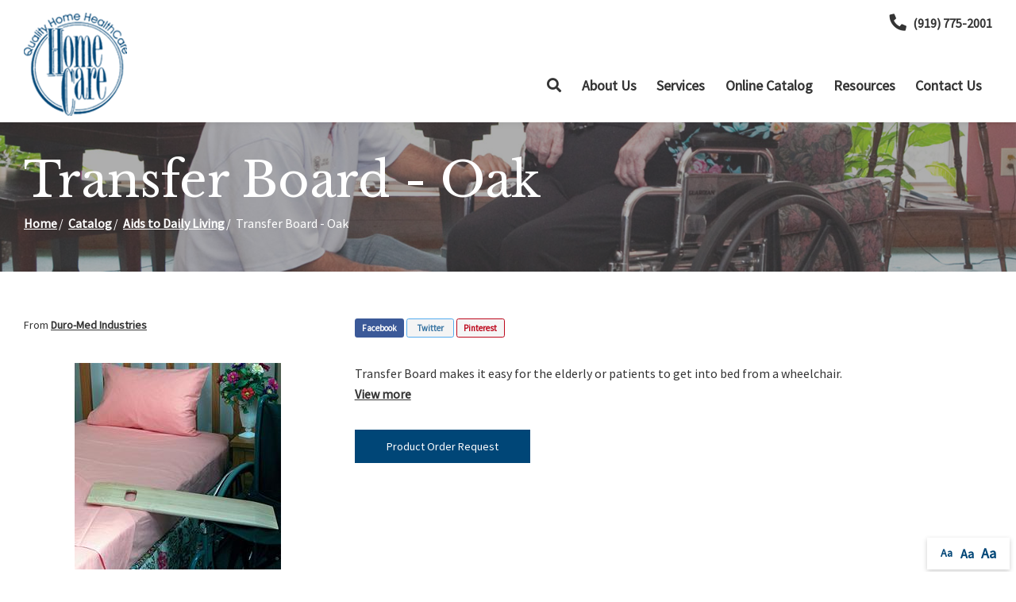

--- FILE ---
content_type: text/html; charset=utf-8
request_url: https://www.qltyhms.com/product/transfer-board-oak
body_size: 6793
content:
<!DOCTYPE html>
<!--[if (!IE)|(gt IE 8)]><!-->
<script src="https://ajax.googleapis.com/ajax/libs/jquery/3.3.1/jquery.min.js" integrity="sha384-tsQFqpEReu7ZLhBV2VZlAu7zcOV+rXbYlF2cqB8txI/8aZajjp4Bqd+V6D5IgvKT" crossorigin="anonymous"></script>
<!--<![endif]-->
<!--[if IE 8]><html lang="en" xmlns="http://www.w3.org/1999/xhtml" class="no-js oldie ie8"><![endif]-->
<!--[if IE 9]><html lang="en" xmlns="http://www.w3.org/1999/xhtml" class="no-js oldie ie9 text-normal"><![endif]-->
<!--[if gt IE 9]><!--><html lang="en" xmlns="http://www.w3.org/1999/xhtml" class="no-js text-normal"><!--<![endif]-->
<head>
    <title>Transfer Board - Oak | Quality Home HealthCare</title>
    <meta http-equiv="Content-Type" content="text/html; charset=utf-8">
    <meta name="viewport" content="width=device-width, minimum-scale=1">
    <meta name="Keywords" content="Transfer Board - Oak, Duro-Med Industries, Aids to Daily Living">
<meta name="Description" content="Transfer Board makes it easy for the elderly or patients to get into bed from a wheelchair.">
<meta property="og:title" content="Transfer Board - Oak">
<meta property="og:description" content="Transfer Board makes it easy for the elderly or patients to get into bed from a wheelchair.">
<meta property="og:url" content="https://www.qltyhms.com/product/transfer-board-oak">
<meta property="og:image" content="https://www.qltyhms.com/images/logo.png">
<meta property="og:type" content="website">

    <meta name="author" content="Quality Home HealthCare">
    <meta name="generator" content="Forbin PageBuilder 2.0">

    <link rel="apple-touch-icon" sizes="180x180" href="/images/favicon/apple-touch-icon.png">
    <link rel="icon" type="image/png" sizes="32x32" href="/images/favicon/favicon-32x32.png">
    <link rel="icon" type="image/png" sizes="16x16" href="/images/favicon/favicon-16x16.png">
    <link rel="manifest" href="/images/favicon/manifest.json">
    <link rel="mask-icon" href="/images/favicon/safari-pinned-tab.svg" color="#004677">
    <link rel="shortcut icon" href="/images/favicon/favicon.ico">
    <meta name="msapplication-TileColor" content="#ffffff">
    <meta name="msapplication-config" content="/images/favicon/browserconfig.xml">
    <meta name="theme-color" content="#ffffff">

    <meta name='google-site-verification' content='ZaFzpSq8q11vdZhG6O-nlP2Lck7qEdafNKPMiB0gsZQ' />
    <link rel="dns-prefetch" href="//ajax.googleapis.com">
    <link rel="dns-prefetch" href="//cdn.forbin.com">
    <link rel="canonical" href="https://www.qltyhms.com/product/transfer-board-oak" />
    <link rel="stylesheet" href="https://cdn.vgmforbin.com/resources/font-awesome/5.9.0/css/all.min.css">
    <link rel="stylesheet" href="/css/main.min.css?v=1716407949">
    <link href="https://fonts.googleapis.com/css2?family=Libre+Baskerville:wght@400;700&family=Source+Sans+Pro&display=swap" rel="stylesheet">

	<script>dataLayer = [];</script>
    
    <!--[if lt IE 9]>
    <script src="//cdn.forbin.com/global/jquery/html5shiv.js"></script>
    <![endif]-->

            <!-- Google Tag Manager -->
        <script>(function(w,d,s,l,i){w[l]=w[l]||[];w[l].push({'gtm.start':
            new Date().getTime(),event:'gtm.js'});var f=d.getElementsByTagName(s)[0],
            j=d.createElement(s),dl=l!='dataLayer'?'&l='+l:'';j.async=true;j.src=
            '//www.googletagmanager.com/gtm.js?id='+i+dl;f.parentNode.insertBefore(j,f);
        })(window,document,'script','dataLayer','GTM-WWNF9F4');</script>
        <!-- End Google Tag Manager -->
        
</head>
<body id="Top" class="product transfer-board-oak">
    <!-- Google Tag Manager (noscript) -->
    <noscript aria-hidden="true"><iframe src="//www.googletagmanager.com/ns.html?id=GTM-WWNF9F4" height="0" width="0" style="display:none;visibility:hidden"></iframe></noscript>
    <!-- End Google Tag Manager (noscript) -->
    <script>var product_id = 28</script>
<header class="masthead relative bg-white">
    <a href="#content-anchor" class="skip-to-content readeronly reader-focusable" title="Anchor link that skips to main content on page">Skip to Content</a>

    <div class="search-field-wrapper hide">
    <form name="Search" id="Search" action="/search" method="get" autocomplete="off">
        <input type="search" placeholder="Search Site" id="searchfield" class="searchField" name="q" aria-label="Site Search">
        <input type="submit" value="Search" class="button button-secondary">
    </form>
    <a href="#" class="close-search" title="Close search field"><img src="/images/icon-close-white.png" alt="Close Icon"></a>
</div>
<div class="container relative">
        <div class="d-flex flex-row justify-content-between align-items-center mt-2 mb-1">
            <a href="/" class="logo" title="Quality Home HealthCare"><img src="/images/logo.png" alt="Quality Home HealthCare logo"></a>

            <div class="d-none d-lg-flex flex-column justify-content-between align-items-stretch align-self-stretch flex-grow-1">
                <div class="nav-top d-flex flex-row align-items-center justify-content-end">
                    <a href="tel:9197752001" title="opens phone number in dialer while on mobile"><span class="fas fa-phone fa-lg fa-flip-horizontal mr-1" id="faphone"></span>(919) 775-2001</a>
                                    </div>
                

<nav class="nav-bottom d-none d-md-block my-1" aria-label="Main Navigation">
    <ul class="navigation text-center list-style-none d-flex flex-row justify-content-end align-items-center my-1">
        <li class="inline d-flex align-items-center"><a class="search-icon nav-search" href="#" title="link opens search input field"><span class="fas fa-search"></span></a></li>

        <li data-navPgId="21" class="menuItem21 relative d-flex align-items-center"><a href="/about-us" class="headerNav21" target="_self" data-nodisclaimer="true" title="">About Us</a><li data-navPgId="20" class="menuItem20 relative d-flex align-items-center"><a href="/services" class="headerNav20" target="_self" data-nodisclaimer="true" title="">Services</a><li data-navPgId="9" class="menuItem9 relative d-flex align-items-center"><a href="/catalog" class="headerNav9" target="_self" data-nodisclaimer="true" title="">Online Catalog</a><li data-navPgId="13" class="menuItem13 relative d-flex align-items-center"><a href="/resource-center" class="headerNav13" target="_self" data-nodisclaimer="true" title="">Resources</a><ul class="submenu sm-13 list-style-none"><li class="menuSubItem"><a data-nodisclaimer="true" href="/resource-center/medical-glossary" class="headerSubNav14" target="_self" title="Resources - Medical Glossary">Medical Glossary</a></li>
<li class="menuSubItem"><a data-nodisclaimer="true" href="/resource-center/medical-health-issues" class="headerSubNav15" target="_self" title="Resources - Medical Health Issues">Medical Health Issues</a></li>
<li class="menuSubItem"><a data-nodisclaimer="true" href="/resource-center/medical-websites" class="headerSubNav17" target="_self" title="Resources - Medical Websites">Medical Websites</a></li>
<li class="menuSubItem"><a data-nodisclaimer="true" href="/resource-center/medicare-guide" class="headerSubNav16" target="_self" title="Resources - Medicare Guide">Medicare Guide</a></li>
<li class="menuSubItem"><a data-nodisclaimer="true" href="/newsletter" class="headerSubNav18" target="_self" title="Resources - Newsletter">Newsletter</a></li>
</ul>
<li data-navPgId="2" class="menuItem2 relative d-flex align-items-center"><a href="/contact-us" class="headerNav2" target="_self" data-nodisclaimer="true" title="">Contact Us</a>    </ul>
</nav>

            </div>
            <div class="d-flex d-lg-none flex-row align-items-center">
                <a href="tel:9197752001" title="opens phone number in dialer while on mobile"><span class="fas fa-phone fa-flip-horizontal mr-2"></span></a>
                <a class="open-mobilemenu d-block d-lg-none text-dark text-24 m-0 pr-3 flex-shrink-0" href="#" title="Opens Site Navigation"><span class="fas fa-bars"></span></a>
            </div>
        </div>
    </div>
</header>
<section class="page-title" aria-label="page title" >
	<div class="container relative py-5">
		<h1 class="m-0">Transfer Board - Oak</h1>
		<div class="breadcrumbs py-1"><a class="home" href="/">Home</a><span class="arrow"></span><a href="/catalog">Catalog</a><span class="arrow"></span><a href="/aids-to-daily-living">Aids to Daily Living</a><span class="arrow"></span>Transfer Board - Oak</div>
	</div>
</section><main id="content-anchor" class="content subcontent">
	<div class="maincontent">
	<div class="clearfix">
	    
<div class="container">
    <div class="flexgrid-row v-gutters">
            </div>

    <div class="flexgrid-row mb-4">
        <div class="flexcol-xs-12 flexcol-md-4">
            <p class="product-detail-manufacturer mb-0">
                                    From <a href="/brands/duro-med-industries">Duro-Med Industries</a>
                                                </p>
        </div>

        <div class="share social-toolbar flexcol-xs-12 flexcol-md-8">
            <div class="social-toolbar">
    <ul class="socials list-style-none text-left">
        <li class="facebook" id="FaceBookShare">
            <a href="#" class="socialLink" title="Share on Facebook" onclick="showSocialPopup('http://www.facebook.com/share.php?u=https://www.qltyhms.com/product/transfer-board-oak', 700,400)">Facebook</a>
        </li>
        <li class="twitter" id="TwitterShare">
            <a href="#" class="socialLink" title="Tweet" onclick="showSocialPopup('http://twitter.com/intent/tweet?url=https://www.qltyhms.com/product/transfer-board-oak', 600, 500);">Twitter</a>
        </li>
        <li class="pinterest" id="PinterestShare">
                                <a href="#" class="socialLink" title="Pin It" onclick="showSocialPopup('http://pinterest.com/pin/create/bookmarklet/?url=https://www.qltyhms.com/product/transfer-board-oak&media=https://www.qltyhms.com/images/logo.png&description=Transfer+Board+makes+it+easy+for+the+elderly+or+patients+to+get+into+bed+from+a+wheelchair.', 600, 500);">Pinterest</a>
                    </li>
    </ul>
</div>        </div>
    </div>

    <div class="flexgrid-row mb-4">
    <div class="product-images flexcol-xs-12 flexcol-md-6 flexcol-lg-4">
    <div class="product-image-slider">
        <div> <img src="https://secure.hmepowerweb.com/Resources/Uploads/29f026f0-0013-48df-b862-23f80967225c.jpg" alt="Transfer Board - Oak" title="Transfer Board - Oak" class="popModal"></div>    </div>

    </div>

<!-- The Modal/Lightbox -->
<div id="product-image-modal" class="product-image-modal">
    <span class="pim-close cursor">&times;</span>
    <div class="pim-modal-content">
        <div class="relative">
            <div class="pim-mySlides"><div class="pim-numbertext">1 / 1</div><img src="https://secure.hmepowerweb.com/Resources/Uploads/29f026f0-0013-48df-b862-23f80967225c.jpg" alt="Transfer Board - Oak"></div>            <!-- Next/previous controls -->
            <p class="pim-prev">&#10094;</p>
            <p class="pim-next">&#10095;</p>
        </div>
        <!-- Caption text -->
        <div class="pim-caption-container">
        <p id="caption"></p>
        </div>

            </div>
</div>

    <div class="product-details flexcol-xs-12 flexcol-lg-7">
                <p>Transfer Board makes it easy for the elderly or patients to get into bed from a wheelchair.&nbsp;&nbsp;<a id="desc-anchor" title="View the full product description" href="#">View more</a></p>
                    <form method="post" id="productForm-28" name="productForm-28" >
            <input type="hidden" name="actionRun" id="actionRun" value="addToCart" />
            <input type="hidden" name="hidAddPosition" id="hidAddPosition" value="product"/>
            <input type="hidden" name="hidProdId" id="hidProdId" value="28"/>
            <input type="hidden" name="hidCatId" id="hidCatId" value="5" />
            <input type="hidden" name="hidButtonClick" id="hidButtonClick" value="">
                        <a class="button button-primary" href="/product-order-request?pid=28">Product Order Request</a>
                    </form>

        <div class="product-extras ml-2">
            <div class="product-extras-icons grid-row">
                            </div>
        </div>
    </div>
    </div><!-- eof product-details -->
</div><!-- eof flexgrid-row -->

<ul class="product-details--tabs list-style-none text-center">
    <li><a class="active" href="#" data-tab="details">Details</a></li>
                <li><a href="#" data-tab="specs">Specifications</a></li>
                <li><a id="customer-reviews-tab-button" href="#" data-tab="reviews">Customer Reviews</a></li>
    </ul>

<div class="product-detail-content panel" id="product-tab--details" style="display:block;">
    <div class="container clearfix">
        <div class="product-description">
            <br>Transfer Board makes it easy for the elderly or patients to get into bed from a wheelchair.        </div>
        <div class="flexgrid-row flex-align--middle">
                    </div>
    </div>
</div>

    <div class="product-specs panel none" id="product-tab--specs">
        <div class="container clearfix relative">
            <table cellspacing="5" class="grid-display">
<thead>
<th class='d-none'>Prod Spec</th>
<th class='d-none'>Prod Spec Value</th>
</thead>
<tr class="odd">
                                    <td style="width: auto;">Weight Capacity</td>
                                    <td>250 Ibs</td>
                                </tr>
</table>
        </div>
    </div>
    
    <!-- REVIEWS TAB INFO -->
    <div id="product-tab--reviews" class="reviews panel none">
        <div class="container clearfix">
                            <h2 class="text-center">Customer Reviews</h2>
                <p class="text-center">There are no reviews written for this product at the time.
                    <a href="#" class="openoverlay" data-overlay="#review-form">Maybe you can be the first</a>!
                </p>
                        </div><!-- eof extra-info -->
    </div>
    </div>
</div></main>
<footer class="footer">
            <div class="sec-footernav">
            <div class="container">
                <ul class="footernav d-none d-md-flex flex-row flex-align-spaced flex-align-middle flew-wrap list-style-none py-2">
    <li><a href="/">Home</a></li>
    <li class="footerNavItem21"><a href="/about-us" class="footerNav21" target="_self">About Us</a></li><li class="footerNavItem20"><a href="/services" class="footerNav20" target="_self">Services</a></li><li class="footerNavItem9"><a href="/catalog" class="footerNav9" target="_self">Online Catalog</a></li><li class="footerNavItem13"><a href="/resource-center" class="footerNav13" target="_self">Resources</a></li><li class="footerNavItem2"><a href="/contact-us" class="footerNav2" target="_self">Contact Us</a></li></ul>            </div>
        </div>
    
    <div class="container">
        <div class="sec-copyright">
            <div class="text-center text-md-left">
                <p>
                    <a href="/privacy-policy" title="Link to Privacy Policy page" target="_self" data-nodisclaimer="true">Privacy Policy</a> | <a href="/terms-of-use" title="Link to Terms of Use page" target="_self" data-nodisclaimer="true">Terms of Use</a>                    <br>&#169; 2026 <a class="noLink" href="/vpanel/" target="_blank">Quality Home HealthCare</a>. All rights reserved. Web solutions provided by <a href="https://goo.gl/Rwf1Zx" target="_blank" title="Link opens VGM Forbin in a new window">VGM Forbin</a></p>
                </div>
                <div class="social-icons">
                    <a href="https://www.facebook.com/login.php?next=https%3A%2F%2Fwww.facebook.com%2Fhome.php#!/pages/Sanford-NC/Quality-Home-HealthCare/129919163724746?ref=ts" target="_blank" title="External link in new tab to Facebook" id="fb"><span class="fab fa-facebook fa-2x"></span><p class="text-clip">Facebook</p></a>
                    <a href="https://www.youtube.com/user/wscameron" target="_blank" title="External link in new tab to Youtube" id="youtube"><span class="fab fa-youtube fa-2x"></span><p class="text-clip">Youtube</p></a>
                </div>
        </div>
    </div>
    <div class="overlay-mask"></div>
</footer>
<div id="review-form" class="modal">
    <a class="close">Close</a>
    <form id="reviewForm" method="post" name="ReviewForm" action="/modules/ecommerce/process.php">
        <input type="hidden" name="actionRun" id="actionRun" value="createReview" />
        <input type="hidden" name="hidProdId" id="hidProdId" value="28" />
        <script src="https://www.google.com/recaptcha/api.js?render=6Lc8s8IZAAAAAEG5aS8rMeDIALlVjlVsxdK-rh2p"></script>
<script>
    grecaptcha.ready(function() {
        grecaptcha.execute('6Lc8s8IZAAAAAEG5aS8rMeDIALlVjlVsxdK-rh2p', {action: 'contact_form'}).then(function(token) {
            document.getElementById('recaptchaResponse').value = token;
        });
    });
</script>
<input id="recaptchaResponse" name="recaptcha_response" type="hidden" value="" />
        <h3>Create Customer Review</h3>
        <p><span class="required">*</span> - Indicates required field</p>
        <fieldset>
        <legend class="readeronly">Customer Review Rating</legend>
        <p style="margin-bottom: 20px;">
            <label>Please enter your rating for this product:<span class="required"> *</span></label>
            <input name="Rating" type="radio" title="1 Star Rating" class="star" value="1" required="required" data-parsley-errors-container="#rating-error-container" data-parsley-required-message="Select a rating!"/>
            <input name="Rating" type="radio" title="2 Star Rating" class="star" value="2" required="required" data-parsley-errors-container="#rating-error-container" data-parsley-required-message="Select a rating!"/>
            <input name="Rating" type="radio" title="3 Star Rating" class="star" value="3" required="required" data-parsley-errors-container="#rating-error-container" data-parsley-required-message="Select a rating!"/>
            <input name="Rating" type="radio" title="4 Star Rating" class="star" value="4" required="required" data-parsley-errors-container="#rating-error-container" data-parsley-required-message="Select a rating!"/>
            <input name="Rating" type="radio" title="5 Star Rating" class="star" value="5" required="required" data-parsley-errors-container="#rating-error-container" data-parsley-required-message="Select a rating!"/>
        </p>
        </fieldset>
        <ul style="display: none;" class="parsley-errors-list filled" id="parsley-id-110"><li class="parsley-required">Select a rating.</li></ul>

        <p><label for="reviewer">Full Name:<span class="required"> *</span></label>
        <input type="text" name="reviewer" id="reviewer" value="" required="required" data-parsley-required-message="Enter a full name." /></p>
        <p><label for="TitleTextBox" >Please enter a title for your review:<span class="required"> *</span></label><input type="text" name="Title" id="TitleTextBox" value="" required="required" data-parsley-required-message="Enter a review title." /></p>
        <p><label for="Body" >Please write your review below:<span class="required"> *</span></label><textarea style="height: 140px" id="Body" name="Body" required="required" data-parsley-required-message="Enter your review."></textarea></p>
        <p><label for="recommend"><input name="recommend" id="recommend" type="checkbox" value="Yes" /> I would recommend this product to family and friends.</label></p>
        <input type="submit" value="Submit Review" title="Add to Cart" class="addToCartBtn button silver" id="ReviewSubmitButton" />
    </form>
</div>

<div id="current-reviews" class="modal">
    <a class="close">Close</a>
    <h2>Customer Reviews</h2> <p>There are no reviews written for this product at the time. <a href="#" data-overlay="#review-form">Maybe you can be the first</a>!</p></div>
<nav class="mobilemenu sliding-menu d-block d-lg-none" aria-label="Mobile Navigation">
    <div class="flex flex-row flex-align-justify flex-align-middle p-2">
        <a href="/" class="logo-mobilemenu" title="Quality Home HealthCare"><img title="Go to the Home Page" src="/images/logo-reversed.png" alt="Quality Home HealthCare" class="img-center"></a>
        <a href="#" class="close-mobilemenu flex-shrink-0 active ml-2 mt-0"><span>Close</span></a>
    </div>

    <ul class="list-style-none">
        <li class="li-search p-2">
            <form name="Search" id="mobileSearch" action="/search" method="get" autocomplete="off" >
                <input type="search" id="mobileSearchfield" class="searchField" name="q" aria-label="Site Search" placeholder="Search">
                <input type="submit" class="searchSubmit hide" value="Search">
            </form>
        </li>

        <li data-navPgId="21" class="menuItem21"><a href="/about-us" class="mobileNav21" target="_self" title="">About Us</a><li data-navPgId="20" class="menuItem20"><a href="/services" class="mobileNav20" target="_self" title="">Services</a><li data-navPgId="9" class="menuItem9"><a href="/catalog" class="mobileNav9" target="_self" title="">Online Catalog</a><li data-navPgId="13" class="menuItem13"><a href="/resource-center" class="mobileNav13" target="_self" title="">Resources</a><ul id="mobileSubMenu13" class="submenu right list-style-none"><li id="mobileNavSubItem14" class="menuSubItem"><a href="/resource-center/medical-glossary" class="mobileSubNav14" target="_self" title="Mobile - Resources - Medical Glossary">Medical Glossary</a></li>
<li id="mobileNavSubItem15" class="menuSubItem"><a href="/resource-center/medical-health-issues" class="mobileSubNav15" target="_self" title="Mobile - Resources - Medical Health Issues">Medical Health Issues</a></li>
<li id="mobileNavSubItem17" class="menuSubItem"><a href="/resource-center/medical-websites" class="mobileSubNav17" target="_self" title="Mobile - Resources - Medical Websites">Medical Websites</a></li>
<li id="mobileNavSubItem16" class="menuSubItem"><a href="/resource-center/medicare-guide" class="mobileSubNav16" target="_self" title="Mobile - Resources - Medicare Guide">Medicare Guide</a></li>
<li id="mobileNavSubItem18" class="menuSubItem"><a href="/newsletter" class="mobileSubNav18" target="_self" title="Mobile - Resources - Newsletter">Newsletter</a></li>
<li class="back-level"><a href="#" class="backup">Back</a></li></ul>
<li data-navPgId="2" class="menuItem2"><a href="/contact-us" class="mobileNav2" target="_self" title="">Contact Us</a>    </ul>
</nav><section aria-label="Text resizer and back to top button">
<div class="site-options">
    <div class="textResizer">
        <a href="#" title="adjust text elements to be normal" class="smlFnt resizerButton pointer" data-style="text-normal">Aa</a>
        <a href="#" title="adjust text elements to be larger" class="mdmFnt resizerButton pointer" data-style="text-medium">Aa</a>
        <a href="#" title="adjust text elements to be vary large" class="lrgFnt resizerButton pointer" data-style="text-large">Aa</a>
    </div>
    <p class="back-to-top"><span class="fas fa-arrow-up"></span></p>
</div>
</section>
<link href="https://cdn.vgmforbin.com/resources/css/rating/1.0.0/styles.min.css" rel="stylesheet">
<link rel="stylesheet" href="https://cdn.vgmforbin.com/resources/css/slickjs/1.9.0/slick.min.css">
<link rel="stylesheet" href="https://use.fontawesome.com/releases/v5.7.2/css/all.css" integrity="sha384-fnmOCqbTlWIlj8LyTjo7mOUStjsKC4pOpQbqyi7RrhN7udi9RwhKkMHpvLbHG9Sr" crossorigin="anonymous">
<noscript id="deferred-styles">
    
    <link rel="stylesheet" href="//ajax.googleapis.com/ajax/libs/jqueryui/1.11.4/themes/smoothness/jquery-ui.min.css">
</noscript>

<!--[if (!IE)|(gt IE 8)]><!-->
<script src="https://ajax.googleapis.com/ajax/libs/jquery/3.3.1/jquery.min.js" integrity="sha384-tsQFqpEReu7ZLhBV2VZlAu7zcOV+rXbYlF2cqB8txI/8aZajjp4Bqd+V6D5IgvKT" crossorigin="anonymous"></script>
<!--<![endif]-->

<!--[if lt IE 9]>
<script src="//ajax.googleapis.com/ajax/libs/jquery/1.9.1/jquery.min.js"></script>
<script src="//cdn.forbin.com/global/jquery/respond.min.js"></script>
<![endif]-->

<script src="https://ajax.googleapis.com/ajax/libs/jqueryui/1.12.1/jquery-ui.min.js" integrity="sha384-Dziy8F2VlJQLMShA6FHWNul/veM9bCkRUaLqr199K94ntO5QUrLJBEbYegdSkkqX" crossorigin="anonymous"></script>
<script async src="/scripts/stacktable.min.js?v=1716407949"></script>
<script async src="/scripts/matchheight.min.js?v=1716407949"></script>
<script>var siteType = "CATALOG";</script>
    <script src="/scripts/jquery.lazyload.min.js?v=1716407949"></script>
    <script>
        var catalogSlug = 'catalog';
        var cartSlug = 'cart';
    </script>
    <script async src="/scripts/global.js?v=1716407949"></script>
<script src="https://cdn.vgmforbin.com/resources/js/slickjs/1.9.0/slickjs.min.js"></script><script src="https://cdn.vgmforbin.com/resources/js/rating/1.0.0/star-rating.min.js"></script><script src="/scripts/ecommerce/assets/product-images.js?v=1716407949"></script><script src="/scripts/ecommerce/pages/product.js?v=1716407949"></script><script src="/scripts/ecommerce/assets/product-images.js?v=1716407949"></script><script src="/scripts/ecommerce/pages/review.js?v=1716407949"></script><script src="/scripts/parsley.min.js?v=1716407949"></script>
<script>
    var loadDeferredStyles = function() {
        var addStylesNode = document.getElementById("deferred-styles");
        var replacement = document.createElement("div");
        replacement.innerHTML = addStylesNode.textContent;
        document.body.appendChild(replacement)
        addStylesNode.parentElement.removeChild(addStylesNode);
    };
    var raf = requestAnimationFrame || mozRequestAnimationFrame ||
    webkitRequestAnimationFrame || msRequestAnimationFrame;
    if (raf) raf(function() { window.setTimeout(loadDeferredStyles, 0); });
    else window.addEventListener('load', loadDeferredStyles);
</script>

<script defer src="https://static.cloudflareinsights.com/beacon.min.js/vcd15cbe7772f49c399c6a5babf22c1241717689176015" integrity="sha512-ZpsOmlRQV6y907TI0dKBHq9Md29nnaEIPlkf84rnaERnq6zvWvPUqr2ft8M1aS28oN72PdrCzSjY4U6VaAw1EQ==" data-cf-beacon='{"version":"2024.11.0","token":"59f1d397eebc4c4ba0cfc06588ac6d0d","r":1,"server_timing":{"name":{"cfCacheStatus":true,"cfEdge":true,"cfExtPri":true,"cfL4":true,"cfOrigin":true,"cfSpeedBrain":true},"location_startswith":null}}' crossorigin="anonymous"></script>
</body>
</html>


--- FILE ---
content_type: text/html; charset=utf-8
request_url: https://www.google.com/recaptcha/api2/anchor?ar=1&k=6Lc8s8IZAAAAAEG5aS8rMeDIALlVjlVsxdK-rh2p&co=aHR0cHM6Ly93d3cucWx0eWhtcy5jb206NDQz&hl=en&v=PoyoqOPhxBO7pBk68S4YbpHZ&size=invisible&anchor-ms=20000&execute-ms=30000&cb=z9dspo9qhepj
body_size: 48799
content:
<!DOCTYPE HTML><html dir="ltr" lang="en"><head><meta http-equiv="Content-Type" content="text/html; charset=UTF-8">
<meta http-equiv="X-UA-Compatible" content="IE=edge">
<title>reCAPTCHA</title>
<style type="text/css">
/* cyrillic-ext */
@font-face {
  font-family: 'Roboto';
  font-style: normal;
  font-weight: 400;
  font-stretch: 100%;
  src: url(//fonts.gstatic.com/s/roboto/v48/KFO7CnqEu92Fr1ME7kSn66aGLdTylUAMa3GUBHMdazTgWw.woff2) format('woff2');
  unicode-range: U+0460-052F, U+1C80-1C8A, U+20B4, U+2DE0-2DFF, U+A640-A69F, U+FE2E-FE2F;
}
/* cyrillic */
@font-face {
  font-family: 'Roboto';
  font-style: normal;
  font-weight: 400;
  font-stretch: 100%;
  src: url(//fonts.gstatic.com/s/roboto/v48/KFO7CnqEu92Fr1ME7kSn66aGLdTylUAMa3iUBHMdazTgWw.woff2) format('woff2');
  unicode-range: U+0301, U+0400-045F, U+0490-0491, U+04B0-04B1, U+2116;
}
/* greek-ext */
@font-face {
  font-family: 'Roboto';
  font-style: normal;
  font-weight: 400;
  font-stretch: 100%;
  src: url(//fonts.gstatic.com/s/roboto/v48/KFO7CnqEu92Fr1ME7kSn66aGLdTylUAMa3CUBHMdazTgWw.woff2) format('woff2');
  unicode-range: U+1F00-1FFF;
}
/* greek */
@font-face {
  font-family: 'Roboto';
  font-style: normal;
  font-weight: 400;
  font-stretch: 100%;
  src: url(//fonts.gstatic.com/s/roboto/v48/KFO7CnqEu92Fr1ME7kSn66aGLdTylUAMa3-UBHMdazTgWw.woff2) format('woff2');
  unicode-range: U+0370-0377, U+037A-037F, U+0384-038A, U+038C, U+038E-03A1, U+03A3-03FF;
}
/* math */
@font-face {
  font-family: 'Roboto';
  font-style: normal;
  font-weight: 400;
  font-stretch: 100%;
  src: url(//fonts.gstatic.com/s/roboto/v48/KFO7CnqEu92Fr1ME7kSn66aGLdTylUAMawCUBHMdazTgWw.woff2) format('woff2');
  unicode-range: U+0302-0303, U+0305, U+0307-0308, U+0310, U+0312, U+0315, U+031A, U+0326-0327, U+032C, U+032F-0330, U+0332-0333, U+0338, U+033A, U+0346, U+034D, U+0391-03A1, U+03A3-03A9, U+03B1-03C9, U+03D1, U+03D5-03D6, U+03F0-03F1, U+03F4-03F5, U+2016-2017, U+2034-2038, U+203C, U+2040, U+2043, U+2047, U+2050, U+2057, U+205F, U+2070-2071, U+2074-208E, U+2090-209C, U+20D0-20DC, U+20E1, U+20E5-20EF, U+2100-2112, U+2114-2115, U+2117-2121, U+2123-214F, U+2190, U+2192, U+2194-21AE, U+21B0-21E5, U+21F1-21F2, U+21F4-2211, U+2213-2214, U+2216-22FF, U+2308-230B, U+2310, U+2319, U+231C-2321, U+2336-237A, U+237C, U+2395, U+239B-23B7, U+23D0, U+23DC-23E1, U+2474-2475, U+25AF, U+25B3, U+25B7, U+25BD, U+25C1, U+25CA, U+25CC, U+25FB, U+266D-266F, U+27C0-27FF, U+2900-2AFF, U+2B0E-2B11, U+2B30-2B4C, U+2BFE, U+3030, U+FF5B, U+FF5D, U+1D400-1D7FF, U+1EE00-1EEFF;
}
/* symbols */
@font-face {
  font-family: 'Roboto';
  font-style: normal;
  font-weight: 400;
  font-stretch: 100%;
  src: url(//fonts.gstatic.com/s/roboto/v48/KFO7CnqEu92Fr1ME7kSn66aGLdTylUAMaxKUBHMdazTgWw.woff2) format('woff2');
  unicode-range: U+0001-000C, U+000E-001F, U+007F-009F, U+20DD-20E0, U+20E2-20E4, U+2150-218F, U+2190, U+2192, U+2194-2199, U+21AF, U+21E6-21F0, U+21F3, U+2218-2219, U+2299, U+22C4-22C6, U+2300-243F, U+2440-244A, U+2460-24FF, U+25A0-27BF, U+2800-28FF, U+2921-2922, U+2981, U+29BF, U+29EB, U+2B00-2BFF, U+4DC0-4DFF, U+FFF9-FFFB, U+10140-1018E, U+10190-1019C, U+101A0, U+101D0-101FD, U+102E0-102FB, U+10E60-10E7E, U+1D2C0-1D2D3, U+1D2E0-1D37F, U+1F000-1F0FF, U+1F100-1F1AD, U+1F1E6-1F1FF, U+1F30D-1F30F, U+1F315, U+1F31C, U+1F31E, U+1F320-1F32C, U+1F336, U+1F378, U+1F37D, U+1F382, U+1F393-1F39F, U+1F3A7-1F3A8, U+1F3AC-1F3AF, U+1F3C2, U+1F3C4-1F3C6, U+1F3CA-1F3CE, U+1F3D4-1F3E0, U+1F3ED, U+1F3F1-1F3F3, U+1F3F5-1F3F7, U+1F408, U+1F415, U+1F41F, U+1F426, U+1F43F, U+1F441-1F442, U+1F444, U+1F446-1F449, U+1F44C-1F44E, U+1F453, U+1F46A, U+1F47D, U+1F4A3, U+1F4B0, U+1F4B3, U+1F4B9, U+1F4BB, U+1F4BF, U+1F4C8-1F4CB, U+1F4D6, U+1F4DA, U+1F4DF, U+1F4E3-1F4E6, U+1F4EA-1F4ED, U+1F4F7, U+1F4F9-1F4FB, U+1F4FD-1F4FE, U+1F503, U+1F507-1F50B, U+1F50D, U+1F512-1F513, U+1F53E-1F54A, U+1F54F-1F5FA, U+1F610, U+1F650-1F67F, U+1F687, U+1F68D, U+1F691, U+1F694, U+1F698, U+1F6AD, U+1F6B2, U+1F6B9-1F6BA, U+1F6BC, U+1F6C6-1F6CF, U+1F6D3-1F6D7, U+1F6E0-1F6EA, U+1F6F0-1F6F3, U+1F6F7-1F6FC, U+1F700-1F7FF, U+1F800-1F80B, U+1F810-1F847, U+1F850-1F859, U+1F860-1F887, U+1F890-1F8AD, U+1F8B0-1F8BB, U+1F8C0-1F8C1, U+1F900-1F90B, U+1F93B, U+1F946, U+1F984, U+1F996, U+1F9E9, U+1FA00-1FA6F, U+1FA70-1FA7C, U+1FA80-1FA89, U+1FA8F-1FAC6, U+1FACE-1FADC, U+1FADF-1FAE9, U+1FAF0-1FAF8, U+1FB00-1FBFF;
}
/* vietnamese */
@font-face {
  font-family: 'Roboto';
  font-style: normal;
  font-weight: 400;
  font-stretch: 100%;
  src: url(//fonts.gstatic.com/s/roboto/v48/KFO7CnqEu92Fr1ME7kSn66aGLdTylUAMa3OUBHMdazTgWw.woff2) format('woff2');
  unicode-range: U+0102-0103, U+0110-0111, U+0128-0129, U+0168-0169, U+01A0-01A1, U+01AF-01B0, U+0300-0301, U+0303-0304, U+0308-0309, U+0323, U+0329, U+1EA0-1EF9, U+20AB;
}
/* latin-ext */
@font-face {
  font-family: 'Roboto';
  font-style: normal;
  font-weight: 400;
  font-stretch: 100%;
  src: url(//fonts.gstatic.com/s/roboto/v48/KFO7CnqEu92Fr1ME7kSn66aGLdTylUAMa3KUBHMdazTgWw.woff2) format('woff2');
  unicode-range: U+0100-02BA, U+02BD-02C5, U+02C7-02CC, U+02CE-02D7, U+02DD-02FF, U+0304, U+0308, U+0329, U+1D00-1DBF, U+1E00-1E9F, U+1EF2-1EFF, U+2020, U+20A0-20AB, U+20AD-20C0, U+2113, U+2C60-2C7F, U+A720-A7FF;
}
/* latin */
@font-face {
  font-family: 'Roboto';
  font-style: normal;
  font-weight: 400;
  font-stretch: 100%;
  src: url(//fonts.gstatic.com/s/roboto/v48/KFO7CnqEu92Fr1ME7kSn66aGLdTylUAMa3yUBHMdazQ.woff2) format('woff2');
  unicode-range: U+0000-00FF, U+0131, U+0152-0153, U+02BB-02BC, U+02C6, U+02DA, U+02DC, U+0304, U+0308, U+0329, U+2000-206F, U+20AC, U+2122, U+2191, U+2193, U+2212, U+2215, U+FEFF, U+FFFD;
}
/* cyrillic-ext */
@font-face {
  font-family: 'Roboto';
  font-style: normal;
  font-weight: 500;
  font-stretch: 100%;
  src: url(//fonts.gstatic.com/s/roboto/v48/KFO7CnqEu92Fr1ME7kSn66aGLdTylUAMa3GUBHMdazTgWw.woff2) format('woff2');
  unicode-range: U+0460-052F, U+1C80-1C8A, U+20B4, U+2DE0-2DFF, U+A640-A69F, U+FE2E-FE2F;
}
/* cyrillic */
@font-face {
  font-family: 'Roboto';
  font-style: normal;
  font-weight: 500;
  font-stretch: 100%;
  src: url(//fonts.gstatic.com/s/roboto/v48/KFO7CnqEu92Fr1ME7kSn66aGLdTylUAMa3iUBHMdazTgWw.woff2) format('woff2');
  unicode-range: U+0301, U+0400-045F, U+0490-0491, U+04B0-04B1, U+2116;
}
/* greek-ext */
@font-face {
  font-family: 'Roboto';
  font-style: normal;
  font-weight: 500;
  font-stretch: 100%;
  src: url(//fonts.gstatic.com/s/roboto/v48/KFO7CnqEu92Fr1ME7kSn66aGLdTylUAMa3CUBHMdazTgWw.woff2) format('woff2');
  unicode-range: U+1F00-1FFF;
}
/* greek */
@font-face {
  font-family: 'Roboto';
  font-style: normal;
  font-weight: 500;
  font-stretch: 100%;
  src: url(//fonts.gstatic.com/s/roboto/v48/KFO7CnqEu92Fr1ME7kSn66aGLdTylUAMa3-UBHMdazTgWw.woff2) format('woff2');
  unicode-range: U+0370-0377, U+037A-037F, U+0384-038A, U+038C, U+038E-03A1, U+03A3-03FF;
}
/* math */
@font-face {
  font-family: 'Roboto';
  font-style: normal;
  font-weight: 500;
  font-stretch: 100%;
  src: url(//fonts.gstatic.com/s/roboto/v48/KFO7CnqEu92Fr1ME7kSn66aGLdTylUAMawCUBHMdazTgWw.woff2) format('woff2');
  unicode-range: U+0302-0303, U+0305, U+0307-0308, U+0310, U+0312, U+0315, U+031A, U+0326-0327, U+032C, U+032F-0330, U+0332-0333, U+0338, U+033A, U+0346, U+034D, U+0391-03A1, U+03A3-03A9, U+03B1-03C9, U+03D1, U+03D5-03D6, U+03F0-03F1, U+03F4-03F5, U+2016-2017, U+2034-2038, U+203C, U+2040, U+2043, U+2047, U+2050, U+2057, U+205F, U+2070-2071, U+2074-208E, U+2090-209C, U+20D0-20DC, U+20E1, U+20E5-20EF, U+2100-2112, U+2114-2115, U+2117-2121, U+2123-214F, U+2190, U+2192, U+2194-21AE, U+21B0-21E5, U+21F1-21F2, U+21F4-2211, U+2213-2214, U+2216-22FF, U+2308-230B, U+2310, U+2319, U+231C-2321, U+2336-237A, U+237C, U+2395, U+239B-23B7, U+23D0, U+23DC-23E1, U+2474-2475, U+25AF, U+25B3, U+25B7, U+25BD, U+25C1, U+25CA, U+25CC, U+25FB, U+266D-266F, U+27C0-27FF, U+2900-2AFF, U+2B0E-2B11, U+2B30-2B4C, U+2BFE, U+3030, U+FF5B, U+FF5D, U+1D400-1D7FF, U+1EE00-1EEFF;
}
/* symbols */
@font-face {
  font-family: 'Roboto';
  font-style: normal;
  font-weight: 500;
  font-stretch: 100%;
  src: url(//fonts.gstatic.com/s/roboto/v48/KFO7CnqEu92Fr1ME7kSn66aGLdTylUAMaxKUBHMdazTgWw.woff2) format('woff2');
  unicode-range: U+0001-000C, U+000E-001F, U+007F-009F, U+20DD-20E0, U+20E2-20E4, U+2150-218F, U+2190, U+2192, U+2194-2199, U+21AF, U+21E6-21F0, U+21F3, U+2218-2219, U+2299, U+22C4-22C6, U+2300-243F, U+2440-244A, U+2460-24FF, U+25A0-27BF, U+2800-28FF, U+2921-2922, U+2981, U+29BF, U+29EB, U+2B00-2BFF, U+4DC0-4DFF, U+FFF9-FFFB, U+10140-1018E, U+10190-1019C, U+101A0, U+101D0-101FD, U+102E0-102FB, U+10E60-10E7E, U+1D2C0-1D2D3, U+1D2E0-1D37F, U+1F000-1F0FF, U+1F100-1F1AD, U+1F1E6-1F1FF, U+1F30D-1F30F, U+1F315, U+1F31C, U+1F31E, U+1F320-1F32C, U+1F336, U+1F378, U+1F37D, U+1F382, U+1F393-1F39F, U+1F3A7-1F3A8, U+1F3AC-1F3AF, U+1F3C2, U+1F3C4-1F3C6, U+1F3CA-1F3CE, U+1F3D4-1F3E0, U+1F3ED, U+1F3F1-1F3F3, U+1F3F5-1F3F7, U+1F408, U+1F415, U+1F41F, U+1F426, U+1F43F, U+1F441-1F442, U+1F444, U+1F446-1F449, U+1F44C-1F44E, U+1F453, U+1F46A, U+1F47D, U+1F4A3, U+1F4B0, U+1F4B3, U+1F4B9, U+1F4BB, U+1F4BF, U+1F4C8-1F4CB, U+1F4D6, U+1F4DA, U+1F4DF, U+1F4E3-1F4E6, U+1F4EA-1F4ED, U+1F4F7, U+1F4F9-1F4FB, U+1F4FD-1F4FE, U+1F503, U+1F507-1F50B, U+1F50D, U+1F512-1F513, U+1F53E-1F54A, U+1F54F-1F5FA, U+1F610, U+1F650-1F67F, U+1F687, U+1F68D, U+1F691, U+1F694, U+1F698, U+1F6AD, U+1F6B2, U+1F6B9-1F6BA, U+1F6BC, U+1F6C6-1F6CF, U+1F6D3-1F6D7, U+1F6E0-1F6EA, U+1F6F0-1F6F3, U+1F6F7-1F6FC, U+1F700-1F7FF, U+1F800-1F80B, U+1F810-1F847, U+1F850-1F859, U+1F860-1F887, U+1F890-1F8AD, U+1F8B0-1F8BB, U+1F8C0-1F8C1, U+1F900-1F90B, U+1F93B, U+1F946, U+1F984, U+1F996, U+1F9E9, U+1FA00-1FA6F, U+1FA70-1FA7C, U+1FA80-1FA89, U+1FA8F-1FAC6, U+1FACE-1FADC, U+1FADF-1FAE9, U+1FAF0-1FAF8, U+1FB00-1FBFF;
}
/* vietnamese */
@font-face {
  font-family: 'Roboto';
  font-style: normal;
  font-weight: 500;
  font-stretch: 100%;
  src: url(//fonts.gstatic.com/s/roboto/v48/KFO7CnqEu92Fr1ME7kSn66aGLdTylUAMa3OUBHMdazTgWw.woff2) format('woff2');
  unicode-range: U+0102-0103, U+0110-0111, U+0128-0129, U+0168-0169, U+01A0-01A1, U+01AF-01B0, U+0300-0301, U+0303-0304, U+0308-0309, U+0323, U+0329, U+1EA0-1EF9, U+20AB;
}
/* latin-ext */
@font-face {
  font-family: 'Roboto';
  font-style: normal;
  font-weight: 500;
  font-stretch: 100%;
  src: url(//fonts.gstatic.com/s/roboto/v48/KFO7CnqEu92Fr1ME7kSn66aGLdTylUAMa3KUBHMdazTgWw.woff2) format('woff2');
  unicode-range: U+0100-02BA, U+02BD-02C5, U+02C7-02CC, U+02CE-02D7, U+02DD-02FF, U+0304, U+0308, U+0329, U+1D00-1DBF, U+1E00-1E9F, U+1EF2-1EFF, U+2020, U+20A0-20AB, U+20AD-20C0, U+2113, U+2C60-2C7F, U+A720-A7FF;
}
/* latin */
@font-face {
  font-family: 'Roboto';
  font-style: normal;
  font-weight: 500;
  font-stretch: 100%;
  src: url(//fonts.gstatic.com/s/roboto/v48/KFO7CnqEu92Fr1ME7kSn66aGLdTylUAMa3yUBHMdazQ.woff2) format('woff2');
  unicode-range: U+0000-00FF, U+0131, U+0152-0153, U+02BB-02BC, U+02C6, U+02DA, U+02DC, U+0304, U+0308, U+0329, U+2000-206F, U+20AC, U+2122, U+2191, U+2193, U+2212, U+2215, U+FEFF, U+FFFD;
}
/* cyrillic-ext */
@font-face {
  font-family: 'Roboto';
  font-style: normal;
  font-weight: 900;
  font-stretch: 100%;
  src: url(//fonts.gstatic.com/s/roboto/v48/KFO7CnqEu92Fr1ME7kSn66aGLdTylUAMa3GUBHMdazTgWw.woff2) format('woff2');
  unicode-range: U+0460-052F, U+1C80-1C8A, U+20B4, U+2DE0-2DFF, U+A640-A69F, U+FE2E-FE2F;
}
/* cyrillic */
@font-face {
  font-family: 'Roboto';
  font-style: normal;
  font-weight: 900;
  font-stretch: 100%;
  src: url(//fonts.gstatic.com/s/roboto/v48/KFO7CnqEu92Fr1ME7kSn66aGLdTylUAMa3iUBHMdazTgWw.woff2) format('woff2');
  unicode-range: U+0301, U+0400-045F, U+0490-0491, U+04B0-04B1, U+2116;
}
/* greek-ext */
@font-face {
  font-family: 'Roboto';
  font-style: normal;
  font-weight: 900;
  font-stretch: 100%;
  src: url(//fonts.gstatic.com/s/roboto/v48/KFO7CnqEu92Fr1ME7kSn66aGLdTylUAMa3CUBHMdazTgWw.woff2) format('woff2');
  unicode-range: U+1F00-1FFF;
}
/* greek */
@font-face {
  font-family: 'Roboto';
  font-style: normal;
  font-weight: 900;
  font-stretch: 100%;
  src: url(//fonts.gstatic.com/s/roboto/v48/KFO7CnqEu92Fr1ME7kSn66aGLdTylUAMa3-UBHMdazTgWw.woff2) format('woff2');
  unicode-range: U+0370-0377, U+037A-037F, U+0384-038A, U+038C, U+038E-03A1, U+03A3-03FF;
}
/* math */
@font-face {
  font-family: 'Roboto';
  font-style: normal;
  font-weight: 900;
  font-stretch: 100%;
  src: url(//fonts.gstatic.com/s/roboto/v48/KFO7CnqEu92Fr1ME7kSn66aGLdTylUAMawCUBHMdazTgWw.woff2) format('woff2');
  unicode-range: U+0302-0303, U+0305, U+0307-0308, U+0310, U+0312, U+0315, U+031A, U+0326-0327, U+032C, U+032F-0330, U+0332-0333, U+0338, U+033A, U+0346, U+034D, U+0391-03A1, U+03A3-03A9, U+03B1-03C9, U+03D1, U+03D5-03D6, U+03F0-03F1, U+03F4-03F5, U+2016-2017, U+2034-2038, U+203C, U+2040, U+2043, U+2047, U+2050, U+2057, U+205F, U+2070-2071, U+2074-208E, U+2090-209C, U+20D0-20DC, U+20E1, U+20E5-20EF, U+2100-2112, U+2114-2115, U+2117-2121, U+2123-214F, U+2190, U+2192, U+2194-21AE, U+21B0-21E5, U+21F1-21F2, U+21F4-2211, U+2213-2214, U+2216-22FF, U+2308-230B, U+2310, U+2319, U+231C-2321, U+2336-237A, U+237C, U+2395, U+239B-23B7, U+23D0, U+23DC-23E1, U+2474-2475, U+25AF, U+25B3, U+25B7, U+25BD, U+25C1, U+25CA, U+25CC, U+25FB, U+266D-266F, U+27C0-27FF, U+2900-2AFF, U+2B0E-2B11, U+2B30-2B4C, U+2BFE, U+3030, U+FF5B, U+FF5D, U+1D400-1D7FF, U+1EE00-1EEFF;
}
/* symbols */
@font-face {
  font-family: 'Roboto';
  font-style: normal;
  font-weight: 900;
  font-stretch: 100%;
  src: url(//fonts.gstatic.com/s/roboto/v48/KFO7CnqEu92Fr1ME7kSn66aGLdTylUAMaxKUBHMdazTgWw.woff2) format('woff2');
  unicode-range: U+0001-000C, U+000E-001F, U+007F-009F, U+20DD-20E0, U+20E2-20E4, U+2150-218F, U+2190, U+2192, U+2194-2199, U+21AF, U+21E6-21F0, U+21F3, U+2218-2219, U+2299, U+22C4-22C6, U+2300-243F, U+2440-244A, U+2460-24FF, U+25A0-27BF, U+2800-28FF, U+2921-2922, U+2981, U+29BF, U+29EB, U+2B00-2BFF, U+4DC0-4DFF, U+FFF9-FFFB, U+10140-1018E, U+10190-1019C, U+101A0, U+101D0-101FD, U+102E0-102FB, U+10E60-10E7E, U+1D2C0-1D2D3, U+1D2E0-1D37F, U+1F000-1F0FF, U+1F100-1F1AD, U+1F1E6-1F1FF, U+1F30D-1F30F, U+1F315, U+1F31C, U+1F31E, U+1F320-1F32C, U+1F336, U+1F378, U+1F37D, U+1F382, U+1F393-1F39F, U+1F3A7-1F3A8, U+1F3AC-1F3AF, U+1F3C2, U+1F3C4-1F3C6, U+1F3CA-1F3CE, U+1F3D4-1F3E0, U+1F3ED, U+1F3F1-1F3F3, U+1F3F5-1F3F7, U+1F408, U+1F415, U+1F41F, U+1F426, U+1F43F, U+1F441-1F442, U+1F444, U+1F446-1F449, U+1F44C-1F44E, U+1F453, U+1F46A, U+1F47D, U+1F4A3, U+1F4B0, U+1F4B3, U+1F4B9, U+1F4BB, U+1F4BF, U+1F4C8-1F4CB, U+1F4D6, U+1F4DA, U+1F4DF, U+1F4E3-1F4E6, U+1F4EA-1F4ED, U+1F4F7, U+1F4F9-1F4FB, U+1F4FD-1F4FE, U+1F503, U+1F507-1F50B, U+1F50D, U+1F512-1F513, U+1F53E-1F54A, U+1F54F-1F5FA, U+1F610, U+1F650-1F67F, U+1F687, U+1F68D, U+1F691, U+1F694, U+1F698, U+1F6AD, U+1F6B2, U+1F6B9-1F6BA, U+1F6BC, U+1F6C6-1F6CF, U+1F6D3-1F6D7, U+1F6E0-1F6EA, U+1F6F0-1F6F3, U+1F6F7-1F6FC, U+1F700-1F7FF, U+1F800-1F80B, U+1F810-1F847, U+1F850-1F859, U+1F860-1F887, U+1F890-1F8AD, U+1F8B0-1F8BB, U+1F8C0-1F8C1, U+1F900-1F90B, U+1F93B, U+1F946, U+1F984, U+1F996, U+1F9E9, U+1FA00-1FA6F, U+1FA70-1FA7C, U+1FA80-1FA89, U+1FA8F-1FAC6, U+1FACE-1FADC, U+1FADF-1FAE9, U+1FAF0-1FAF8, U+1FB00-1FBFF;
}
/* vietnamese */
@font-face {
  font-family: 'Roboto';
  font-style: normal;
  font-weight: 900;
  font-stretch: 100%;
  src: url(//fonts.gstatic.com/s/roboto/v48/KFO7CnqEu92Fr1ME7kSn66aGLdTylUAMa3OUBHMdazTgWw.woff2) format('woff2');
  unicode-range: U+0102-0103, U+0110-0111, U+0128-0129, U+0168-0169, U+01A0-01A1, U+01AF-01B0, U+0300-0301, U+0303-0304, U+0308-0309, U+0323, U+0329, U+1EA0-1EF9, U+20AB;
}
/* latin-ext */
@font-face {
  font-family: 'Roboto';
  font-style: normal;
  font-weight: 900;
  font-stretch: 100%;
  src: url(//fonts.gstatic.com/s/roboto/v48/KFO7CnqEu92Fr1ME7kSn66aGLdTylUAMa3KUBHMdazTgWw.woff2) format('woff2');
  unicode-range: U+0100-02BA, U+02BD-02C5, U+02C7-02CC, U+02CE-02D7, U+02DD-02FF, U+0304, U+0308, U+0329, U+1D00-1DBF, U+1E00-1E9F, U+1EF2-1EFF, U+2020, U+20A0-20AB, U+20AD-20C0, U+2113, U+2C60-2C7F, U+A720-A7FF;
}
/* latin */
@font-face {
  font-family: 'Roboto';
  font-style: normal;
  font-weight: 900;
  font-stretch: 100%;
  src: url(//fonts.gstatic.com/s/roboto/v48/KFO7CnqEu92Fr1ME7kSn66aGLdTylUAMa3yUBHMdazQ.woff2) format('woff2');
  unicode-range: U+0000-00FF, U+0131, U+0152-0153, U+02BB-02BC, U+02C6, U+02DA, U+02DC, U+0304, U+0308, U+0329, U+2000-206F, U+20AC, U+2122, U+2191, U+2193, U+2212, U+2215, U+FEFF, U+FFFD;
}

</style>
<link rel="stylesheet" type="text/css" href="https://www.gstatic.com/recaptcha/releases/PoyoqOPhxBO7pBk68S4YbpHZ/styles__ltr.css">
<script nonce="CgEEvhY38gOSAeH-blT6Gw" type="text/javascript">window['__recaptcha_api'] = 'https://www.google.com/recaptcha/api2/';</script>
<script type="text/javascript" src="https://www.gstatic.com/recaptcha/releases/PoyoqOPhxBO7pBk68S4YbpHZ/recaptcha__en.js" nonce="CgEEvhY38gOSAeH-blT6Gw">
      
    </script></head>
<body><div id="rc-anchor-alert" class="rc-anchor-alert"></div>
<input type="hidden" id="recaptcha-token" value="[base64]">
<script type="text/javascript" nonce="CgEEvhY38gOSAeH-blT6Gw">
      recaptcha.anchor.Main.init("[\x22ainput\x22,[\x22bgdata\x22,\x22\x22,\[base64]/[base64]/MjU1Ong/[base64]/[base64]/[base64]/[base64]/[base64]/[base64]/[base64]/[base64]/[base64]/[base64]/[base64]/[base64]/[base64]/[base64]/[base64]\\u003d\x22,\[base64]\\u003d\\u003d\x22,\x22wq/DgXLDnVbDoD/DmcKpPHPDpS/CuTTDuxVhwq14wrdSwqDDmAQZwrjCsXdBw6vDtRvCp1fClCbDkMKCw4wXw5zDssKHHzjCvnrDvQlaAlzDjMOBwrjCnMO+B8KNw4gTwobDiTYDw4HCtElnfMKGw7vCrMK6FMKhwqYuwozDs8ObWMKVwojCsi/Cl8OpL2ZOLiFtw47CkAvCksK+wo1Mw53ChMKQwofCp8K4w4MrOi4OwoIWwrJCBhoEcsKGM1jCvz1JWsORwrYJw6RYwq/CpwjClMKWIFHDvcKNwqBow50qHsO4wpfCv2Z9LcKowrJLYUPCtAZHw4HDpzPDt8K/GcKHLcKuB8OOw40Wwp3CtcOXHMOOwoHCi8OJSnUNwrI4wq3Do8OfVcO5wp9dwoXDlcKxwoE8VX3CqMKUd8OKPsOuZEVdw6V7RGMlwrrDusK1wrhpScKmHMOaJsKBwqDDt03ChyJzw7nDpMOsw5/DvR/Cnmc/[base64]/w7Bcw7LDrcKBwq3DljPCpDbCiG/Cn8KZw7DDrQfCh8OQwpXDjsKaGW4Gw6RYw65fYcOTQxLDhcKZajXDpsOSKXDClzvDnMKvCMOvTEQHwp7Cnlo6w5UQwqEQwoPCpjLDlMKOPsK/w4k0YCIfGMOPW8KlG3rCtHB5w5cEbF1Hw6zCucKjSkDCrlfCucKAD0TDqsOtZihsA8KSw7TCqCRTw7zDkMKbw47CiWs1W8OgcQ0TVDkZw7IKV0ZTesKWw59GG2Z+XELDi8K9w7/Ct8K2w7t0cRY+woDCqR7ChhXDjcOVwrw3KsORAXp7w5NAMMKqwqw+FsOYw7k+wr3DqFLCgsOWKMO2T8KXEcKcYcKTfcO8wqw+FybDk3rDoTwSwpZOwownLWUQDMKLNcO1CcOATMOydsOGwpTCn0/Ct8KowrMMXMOWNMKLwpAdKsKLSsO6wqPDqRMdwp8AQQrDp8KQacOpAsO9wqBnw5XCt8O1MiJed8KSB8ObdsKFFhB0E8Kbw7bCjxzDsMO8wrtaAcKhNW4OdMOGwrbCjMO2QsOEw4sBB8OBw7YccHDDm1LDmsObwrhxTMKLw7krHyVPwroxLcO0BcOmw5ERfcK4DiQRwp/Cg8K8wqR6w7XDgcKqCG3Cl3DCuVcpO8KGw5ctwrXCv18UVmoAJXoswr48OE12G8OhN18mDHHCrMKzMcKCwqbDuMOCw4TDnRM8O8K2wpnChjhsBsO5w6J0FnLCoyheVG4cw4/DusONwpTDkWrDvwVSIsOBdXo2woTDgX5jwoDDlBDCkkEqwojCtWkiKRbDkExKw77Dr0rCn8KawrYUSsOLwoBhHQnDjBDDhnF/A8K8w6kAX8KmJEg9PBxTIDPDlU9qNMOSI8KpwpExA0ExwpkAwqHCgH9/JsOqV8KqJW3DvnF4SsOpw6PCrMO+HsO+w7xEw4rDswgFPXAaN8OxDETCv8OjwoUzD8OIwpMEFFQWw7bDhMOHwqHDnMKtFsKBw64JZ8KXwr7DoibCgMKoK8Kyw7h8w7nDgjAPfhjDksKYD2VKKcO4NA16KEHDiy/Dk8Ozw6XDtwRPNRY2NHrDjcOIQMKJTxwZwroiBMKew79FC8OnR8OYwoRFKVJTwqrDtcOuYBXDlcK2w51Gw7rCqMKGw7LDo1vDpsOXwodqCcKWXHTCiMOiw6DDozw7U8KUw5VPw4fDhS0lw6TDk8K3w6bDq8KBw7g1w7bCsMOvwodJLiBCEltvTj7Cmw1/KF0aUwEmwoUew55vdcORwpwnABzCpMO2E8KUwqcDw54Pw7rDvsKHeSkQKGzDhRcAwpzDkF8Lw6PDo8KMVcKsCEfDrsKQeALDqSwAIh/[base64]/[base64]/w5HDhRDChcO7LFxnw5DChcOLw6wDw69eN1heWiJbC8K6w6BGw5o2w7rDkT5Cw5Yrw41FwpcVwqDCqsKxIcOQM0pqPsO4wqAAOMOsw7vDucKpw79kBsOrw5tRCnN2X8OEam/ClcKfwoVDw6F3w63DiMOSBsKtTlXDi8Oywp4aGMOaHTpREMK7VC0lGHFtXcK1Sw/CvD7CiSN1I2PCgUMYwolTwrgGw4XCt8KGwo/[base64]/w6bCi8OID8K3w5XCr8O2w6gaQG0qI8OoTcOtBjAVwpY6FMO3wonDn08vGynDh8KkwrJVPMKjYH/Dp8KVHmh3wqtTw6jDolXChntlJD/Cl8KoB8KuwrsgexJTGhwCYsKrw6R1FcOVLsKiTjxYw4DDtcKuwoA9MGnCmzrCp8OyFjxaQcKqShDCrXvCv0UyVCMVw6zCsMK7wrHCoX/Dt8OrwoR1f8Knw7jCsErCuMKbdMKbw6sJAcKXwpPDsQ3DoRjClMOvwqnDmhHCscOsZcOawrTCqzA+RcKswodpf8KeVR1qT8KUwqwywrJow4jDuVBdwpDDvExlZllhCsKPAA4wDl7DoXZQVB1wKTU2RgDDmhTDk1PCjCzCnsKnLT7Dpg/DtG9vw63Dgxsmw4Ypw6rDvFzDgXI4dGPCpFIOwrLClGTDpsKFV0bDpzdewpxeJmLClcKww6kMw4DCow01NQsMwp4oUMOQB3rCjcOtw6AZR8KdPMKbw7Acwq5owo0dw7DDgsKdDT/Dvj3DoMOodMOHwrwKw6zCrcKGwqjDnALDhmzDpjhtMcK8wrlmw50Jw6cBeMKYVcK7wqHDpcOHBUzCnF/DicOUw5zCg1DClMKQwo1wwoBZw7EfwoZRf8OdUVvCt8OpeW0MJMKdw4Z9YA0Ew5lzwrTDt0cefcKMwo54w7t+BMKSecKJwo3CgcKyanPDpH/DgF/ChsO+PcKIw4ItPiLDsSrCnMOpw4XCjcKlw5nDrXbCrsOAw57Dr8ORwoDDqMK6JcK4I0h+GGTCoMOSw7rDtzRicT5+OMOuDRslwrHDtyDDvMOwwoLDj8OBw4HDvRDDs0VTw57CoT7ClHZ8w47Dj8KfIsK/woHDjsOWw5FNwrt+w7bDiFwCw7p0w7F9Q8KWwpTDk8OqFsKgwrDCjErCmsKJwqbDm8K6WiXDsMObw4s2woVjw48GwoUVw7rCtArCvMKqw5vCnMKTw6rChMKew45xw7bClzrDhmFFworCtADDn8OtBCdpbCXDhn7Cn3QQJ3dSwpLDhcKFwr/Dk8OaJcOrXSoyw6V5w4FGw7PDvcKdw4RIFsOzdmw6NMOOw5Eww6h8OgVpw7kIV8OIwoM8wr/Co8Oww4E0wprDicO0ZMOUGMKLRMKjwo/Dv8O8wr8zRTkvX0IRP8KKw6DDnMKww5bCi8O1w4lYwqwXOV9ZTjXCngVmw4EEMcOGwrPCpS3DpcK0XzPCj8KEw7XCucKQI8KVw4fDtsOrw6/[base64]/CoMOaw79gw65pwrLCoMKawpvDjcO3BjPCosK3wrZFwrx8w7Z/wqE7esKZccOcwpYXw48vMwPCnT/Cl8KhVcOcNy4dwpAwS8KeTivCvzwrbMO+I8KTecKkTcObw4jDvMOrw7nCrsKXf8KPVcO2wpDCjEoWw6zDuBrDqcK3bkDCg1UgaMO/QsO1wrTCpzFRW8KgM8OTwpl/TsOwejUBeCjCpSgIwpLDo8KPw6ZMw5ocHHByGRnCsl/Du8Knw4sFQy5/wqzDqzXDhVtDZykudcOJwr9hITx2DsOvw7nDosOmCMKtw6ciQ10pJcKuw70zNMOiwqvDsMOzW8OnNiwjwrPDjF/ClcK4GBbChMO/elcWw7XDkXzDg0fDjE0Rw5lDwp4Hwr5DwqbDuTTClnLCkgZ1w6plw5YJw4zDg8Klw7DCncOmLXbDrcO2YgsCw6x0wqVlwo4Lw7QKLi1Zw6TDpMO0w47CucK0wrJlUGh8wpVcenHDpMO7wq/CnsKBwqkJw5wWHH5yJBFie2Rfw6pewrfCpMOBwrvCqjDCicKTw43DvSZGw6o0w6FIw7/Drh7DusKMw6HCnMOuw5vCvgZlXsKnVsOEw65Ud8KhwqjDlMOIMMOmScKewqzCrnghw4EIw7/DnMKKDcOQDUHCo8OIwpBpw53DqsOiw5PDmF8bw6/DvsO9w5QnwoTCs3xGwoh4LsOnwoTDt8OGIT7DisKzwq9+TsKscMOHwqPCmEjDojltwonDmFcnw6pHLcKuwpk2LcKjUMObC2Nuw6RIFMOFcMKpJcK4I8KXYsKVeiZlwrZnwrzCrcOHwoPCg8OvH8Kbc8O/RsKQwpbCml5pAMK2OsKCC8O1wpcYw6zDg0HCqRVPwpNKZyzDjXRQAErCjMKKw6EfwrUJAsOjcMKow47CqMKuKVvCgcOsdMOrVg43V8O5ZT0hPMKtw5NSw5DCmxDChBXDuz0wb3UvNsKEw5TDm8OnUVnDhMOxYsOZN8KiwpHDhQx0MnV+w4zDtsO1w58fw4/DjHLDrgPDjHpBwovCvW/ChAHCjWlZwpYICCpWw7HDrGjChsK2w7zDox7Dg8OEEcOcH8K5w4kaYFwCwqNFw687bTzDinTDnQrDtWzCkgTDvcOoMcOKw5M7w4zDj0DDkMOgw61ywoHDpsORDX1QOMOHMsOfwoIAwq5Pw5M5NkPDqB/DkMKSUQHCpMObYEVUwqRbacKrwrAmw7ZgXGhGw5vCnTrDvSXDmsOhFsKCM2rDumpkSsKtwr/[base64]/DvFjDs8Ogw6/[base64]/CusOtKG7Ch8Oiw7tMwoV8eXNKXwPDhGIJwqnCoMOJZ3sBwofDmg/DgD0OKcK0AGQxSWYWD8OxJhR4bsKGc8OZbB/DmcKIVyLDs8OuwrcKJnrCvsKiwpPChUHDtDzDqXZIwqfCh8KqLsOhfMKiYmDDm8ORYsKXwrDCkhLCvjpKwqXDrsK3w4TCgDLCmSjDlsOCN8K+G2pkB8KOw5fDvcK+wp0qw5bDnMKhWsOfw7R/[base64]/[base64]/w4EFIALDtcOhw5pZbcK6wrBTRMOIWRHCmk7CuEfChgrCnTHCgXhHSMOYW8Oew6E/Fxc4RsKawrXCjjYybcOpw5ZqJcKZLsOVwrYPwo45wowow6jDrGzCg8OCesKRHsOzRSrDmsOxw6d2RlPCgGt8w5UXw7/DrCFCw5wHWhYdMkPDlAwNAcOQMcKEw5stRsOEw77CncOmwqkpOyvCqMK5w7zDqMKaW8KMLghsEGwzwqoJw7Iew6V/wqrDhB7Cp8KJw5Ytwr9iAMOQO1/CgRZOwqnCksOMw47ChxTCswYYVsOuI8KbIMO5QcKnLXfDnCEdMRQKW23CjQ5+wrbDjcK3X8KfwqlSQsKZdcKvN8KzDU5kZGcdMwPCs1kjwpgqw67DgGQpQsK9w63Dk8O3N8KOwo53PUclDcOBwqjDhw/DhDTDl8OKf3cSwoFXwpA0bsKUfG3DlMOcw6nCtxPClXxJw5jDlmjDqyrCphhLwqnDr8ONwo89w5oMSsKjMFzClcKOQMOuwpDDiToewobDpsKUDjIUXcOsOFUYccOHTUfDssK/w7XDsG1kJTQjwpnChsOXwpozwrjDpgjDsi5Hw5LCiDFiwo5XdAMjSm/CrcKtwozDs8Kew4RsLzfCknhyw4hQU8KuQ8KKw4/CmAZTLzzCnULCqVILw51uw4bDriMgQTteL8K5w7lCw4pbwr8Xw6DDmCXCognDmsKxwqDDsxoqU8KIwo3Ds0YhYsOJw6vDgsKxw6/DjEvCtRRafMKhJcKtJ8Ktw7fDj8KEEylHwqHClsK+Yk4VG8KnLADCpVYowoVXXktbW8Osa3PCk0jCn8OkIsOtUQTCoAMvOMKqRMKew4nClXhuL8OMwozCg8Kcw5XDqDZYw7ogEcOVw5UGXX/[base64]/d8OrwqvDpznCnQcrdCvCuzTDnMKgXsKrRwZAw4wNTmLCrBV+w5o4w6/DusKeDWDCiwvDv8K9QMK0VsOIwrhqfMOsf8OyKmPCoHRDBcO8w4zClWgswpDCoMOLdcK0VsOYH3Rtw7Jzw6N7w78LOh1bdVTCni3CksOpPCYaw5DCksOxwo3Cmgx+w4otwq/DgDTDlXgkwpzCucOlKsKjIcK3w7BtDMKrwrkQwrzChMKERzY4fcO8D8KWw63DhyEdw5UIw6nCgUXDqgxYfsKOwqMmwokiXFPCocOfDXfDhCcPOsKfKm3DryLCtXnDujtnEsK5BcKdw57Dk8Kjw47DgMKrWcKEw6/ClHXDkWLDuh16wqBHw51jwotFfcKKw5PDo8OUD8KvwoXCly/DicO3XcOLwojDvsOOw57CnMOEw4FUwpJ0w4x6RxrCoQLDgERVUMKKDMOYYMK8w4TDiQViw7hhYQjDkEQAw4xCIwrDm8KBwrnDpsKEwqHDlgxZwrnCuMOFA8Oow79ow6stGcK6w4xXGMKwwp/[base64]/Cm8Ord3vCtWVNwo3DosO/wrMGIsOCSljCiMKsGW7CqDVxWcOiBsK4wo3DnsK/a8KAL8OQE1FcwofCvsKzwrXDjMKGJgbDoMOJw5hrY8K7wqHDtMKKw7gSFE/[base64]/DuAHDtsKxwopuLxrDiCxSwrReZsOaw40awpJ3NBHDlMOHMcKsw7xnX2gsw4DDsMKUAwrCp8Knw7TDm1rCu8KhGn5Kwqp2w6ZBMMOOwpYGaHHDm0Ujw50qGMOiIGnDoDvCshfDklNEJsOtL8KVbMK2FMKFcsKCw70JOCh+JyXDuMOVSHDCo8KWw4HDgTvCu8OIw5l6fC/DpETCkXFQw5IvVMKyHsOWw6BbeXQzdMOIwrdCKsKVZT3DnHrDlB8dUm16TMOnwoJcY8OuwqBVwqs2w6DCikMqwqJRRkDDhMOBIcKNGwjDsUxpGmDCqE/DncO4DMOkE2ZXUk/DmcK4w5DDiSfDhGQtwpzDoATDlsK4w4DDjcO0LsOYw4jDhMKsYTYUGsOuw4TDsV8vw5DDphzCtMKmOV3DqVUUfEkNw6/Cvn3CtcK/wq3DtGF+wo49w7dSwqk8aXzDgBTDssKZw4LDt8KMfcKlRkVfXDfDosK9LhTDh3cJwp/Cllxnw7oUQHFIUBtSwpXCgMORJVI/wrvCp1V/w7oAwrbCtcObSAzDkMK/wpPClnfDojlBw5XCtMKzEsKPwr3Dl8OQw7Z6wr1NNcOhMcKfMcOlwpnCn8Khw5nDr0bCnRzDmcOZbMKGw5fChsKEWsOiwo0pYh7ChDPDpmxPwrvCmhd6w5DDjMOkL8OeV8OFNTvDp1zCnsO/[base64]/IMOMw512wqVfwrw3WDLCgsKDwqh2e8Khwp4zZcODwrY8wpLCjhw7MMKcwojDlcKOw4Zzw6zCvRjDgyQLFTRkVlfDgcO4w6sYcB47w7DDo8OFw5zCmnrDmsOMXlViwobDmEdyEcK2wp/[base64]/DtcK1X2bCp003IMKfw756w6rCuWTDjcO6FnjDp13DicKjQ8K3FMKZwprCs3wRw701wokiVcKzwq53w63ConPDrcOoImjCkVoKXcOfTybDoFovAG5HQMK4wpTCocOlwoJlLV7ChcKnQydSw7giEnzDr2PCi8KbQMKiH8OkWsOkw5/CrSbDj0rCscKyw61nw5ZaNMOgwoTClibCnxXDoX7CvXzDiQjCkFnDtB1yfn/[base64]/[base64]/w6nCtsOnwp/Cpzsqw5IgLX19UA1DHcK7acK8AsK/csOueAwgwrkdwp7CpMKOEsOjY8OqwrhFAcKUw7Uiw4bDicOpwr5Qw4QAwqnDgUU8RjDDgcOLeMKxwpjDksK6G8KDVcOmB33DqcKIw5XCjzZ6wpHDocKgCMOEw5saXcO0w7fCmBxcG303wrEhb1/DgVtOw5fCosKGwpwEwqvDmMKTwpfCm8K6ODbCj3XCvjvDhcKow5RcbsKGdsKEwrZpETnCqE3Ck1cYwrxRGQPCl8KKw5nDslQPGToHwoBcwqR0wql6PCnDmm7Duh1Hwo55w5kXw4Niw7XDqXTDncOxw6fDs8K0Vhsyw43Dvj/DtsKLwrXCtjnCvRY7Vnpuw6LDswjCrAdXIsORfsO/w7csN8Oow4jCrMKdYcOZInZbNUQoUcKfScK5wqh8KWHCg8Orwq8OAzkKw6wHfSrDk0bDuXAxw4vDt8KSOC7CiDwNfsOqIcO/w5fDjBcbw5hWw5/Cr0diEsOQwqfCncOJwr/CpMKnwplTF8KdwqFKwojDpxpyWWAtKMK1w4rDscOQwo/[base64]/w7vCiBvDp0ENw5PDgn0jwqNKw4jClcONDy/[base64]/w6UOw4x5VzfCn8KIDMK4QV7DvB7DssOfwoRrMyZ9c25tw5pGwqRdwrfDuMKow4zCvCDCtydzRMKTw40keQDCrMK1wq0TCXZDwq5eKMKAfiPCnT8fw5/DnTbCuVgbe14OGyTDtQg2wojDgMOqICFxNsKYw7tFRcK+wrTDtkAgJHQcVMOGPcKDwr/DuMOkwogkw47DhBvDhsKWwrQcw5N8w4YfTXLDnwgpw5vCmmnDmcKFb8Kiw50iwprCpcKTYMOlbsK/[base64]/[base64]/[base64]/Dm8O5QUfCrsKWw5fDtxvCmX7DrRrCrRk1wp/[base64]/[base64]/CrMOMfl3ChzRWw6/DvMKMw6pgw7PDrcKcdMOfT0PDq0XCi8OIwrHCkUoawozDusOkwqXDrDgMwoVVw6crccKiFcO/wobCr1NRwok7w7PDt3R3wqDDlMOXBBTDkcKLKsOZWUUfGwjDjQlawprCosORasOSwo7CsMO+MAI+w71LwpMWUMOLZMKoOA5ZPMKAXCQDw7FWUcOvw4rCmw9LfMKwOcOREsK6wq8tw50aw5bDtcONw5zCjhMjfGvCicKHw40Lw4EOG37DmTzDrsORER3DpcKbw4/CgcK5w6jDty0MXFkGw4tZwpHCjMKjwpAuDcOBwozCnCR0woLCnVTDtyDDtsKAw5QuwoYoYnZFwoRCMsKqwrYISXrCqBnChmsmw4FbwpJIFEnCpyPDo8KSw4M8LcOGwoLCocOmdwRdw4Z6ZkM9w40PDMKPw79Iwo9lwq4ZV8KHK8K3wrxKeAVjM1/[base64]/DjkbCs8KZcz8GwqVpTzvCuX85wppVOMKCwqI9EcOdfxzCknhowqIhw7DDmWwrwohyGsKaZGnCplTCqnBHe0p4w6R+wq3CkEx4wrRiw6RheTDCi8OIOsOrwq3Ck0IObxthCSXCvcOgw5jDi8OHw7FuM8KiZzB/w4nDlSVVwprDisKhSHPDisK8wqhDE3PCl0Vmwq0Kw4bDhGpvEcOvfEo2w5FGNcOYwp8swqtRQ8OzVsOxw4hbMxHDqHPCn8KWNcKkM8KPdsK9w6TClsKkwrAiw5rDr2I5w7DDkD/Ds2xrw4ERKsKzJg7Cn8OGwrTDm8O/[base64]/wppfw7/Dh3JcwpvDglIBw7fDssKOwql/[base64]/CisKvTMK6f8OLwqomIsOAw4hGwr7Dp8OpfWEEYMK6w7MnVsO+cEzCvMKgwpNxecKCwpnCox/CsQEFwrU3wqJ2dsKDacKrOg7Chk1jbcO/[base64]/wpg/wox9Y8O3wqIWUsKyw6ZDTMKwwpp/w4J2w4HDjxzDvAnDoGDCmcKwasKpw7VTwprDi8OWMcOFPB4BMcKnfDMqa8O0BMOLaMOhMsOew4PDkG7Dh8OUw6PChzfDri5SbxjDlhAOw7tEw5cgwo/CrQbDsB/[base64]/Di8OywpQvVH3CoMKUYxh+wqrDksKyw4ICw5HCty42w71Ww7Q3eV/Clw4kw7TCh8OTEcKewpNyNkkzHj3DtMOACUfCicKsQ1Znw6fCniVJwpbDtMOuVsKIw7rDsMOsel8EEMOxwpQVV8OqaHktZMOxwqPCgcKcw5vDssK/bsKswrRyD8K6woLCmgvDmMOdbnDCmTYRwr1NwrrCscOiwoBdZX/[base64]/wo3Dl8KFRcOowrhZUcKOwo4qw5/CgcOkw7FsAcKQK8OadcOEwoJFw5BWw6IGw6zCp3NIw7HCh8K/[base64]/[base64]/w6/[base64]/DtMOMw7/CsSjChCE+CHRvVQ/[base64]/DgDTCiUnDggRtw6zDjsKzPwgGwp/[base64]/CkcOMGRTDkVTCrGsRwoLCicKXDsO4wq4mwoguDAITwpM+PcKdw4kgZWgqw4ALwrjDiWTCtMKSFUcHw7rCrRJGecOtwofDlsOAwrzCplTDt8KFXhhNwq7DiXZFYcOHw59Mw5bCjsOiwro/w5Frw5nDslJBTGjCkcO0BFVvw6vDoMOtEV4lw63CqSzCnV1cPhTDrEEwaEnCk2PCuGRWQ1XDjcO5w5DCgzzCnkc2FcOmw70yJcOawqkcwoDCrsO0blJtwrDCmxzCpEvDujfCmit7EsOIMsO0w6gGw7zDjU1Tw7HCtsOTw4DCtG/[base64]/[base64]/DgR7CgyA2woLClRc1wpvCp8OZwq9ww7V3DADDtcKQwrF/[base64]/[base64]/Cv8K6w40ifsKxDBhyw6ItDcK3w6sGw6drUcKdw7Jxw7YFwrTCvcOZIg/DrW3Ck8OLw7jCkUNtBMOfw4HDuSkJSSzDtG1Xw4APF8Khw6tsAXrDucKoTAtqw6F9LcOxw6nDkcKLI8KdVsKIw5/DgMKmbCcVwrU6SsOLbMO4wojChHTCq8OEw5/CqRUwdsOaPArCil1Jw5NkKkJTw6nDuE9hw4/DosOnw7Q5A8K3wpvDi8KQIMOnwqLCjcOxwrDCixnCtFxuG0LDlsKLVhhIwoLCvsKMwrl7wrvDjcOgwobCoXBiaj8ewoUywrfCuT0bwpViw5EIwq/CksOzdsKBbsONwpzCtcK+wqLDsn9+w5jCpMOQRSBSLMKtChHDlxDDmgjCqMKNTsKxw7fDn8OaaFbCg8Knw51+A8KVw5fCj1HCpMKnaG/Dq3nDjyPDrHbCjMOzw5hzwrXCuijCiQRGwpoKw7BuB8K/IsOew5B6woVawpHCkQ7DgFEbwrjDsnjCuQ/[base64]/DsG4PN8O4woA2w7pHJXUjwq/[base64]/CvyUUSGHCq8ORZsOdwpohwrxTNTBhw6HCucKHJsKgw59qwojCqsK6SsONWDsOwpEjasKrwovChgrCicO5bMONDnHDuGZDG8OJwpkbw7bDmcOedml6KmRjwoF8wrgCD8K9w6c/wpfDk113wrzCl01Kwq7CnwNwScO4w6TDv8K8w6PDtg55Hw7CrcOeUihxQMK7LwLCtnHCmMOASHvCoQAVJVbDnx/Cl8OVwpLDtsOvCG7CuggWwqLDuwhcwoLDpsKiwqBJwpTDvzN0ZhfDiMOawrVtNsOvwrLDhljDi8O3cDDCqWVBwqPCkMK7woVjwr4/MsKDKU9RTMKiwp4LQsOhZ8OmwrjCj8Oyw7LDsDNPOMKpQcK/XAXCh01IwqEnwooEXMObwrnCgB7CikwpFsKlccKLwpo5LzcBMi8NU8K6w5jDkxTCj8KNw47DnwAleg8pfUsgw50Fwp/DoXtEw5fDrFLChxbDrMOhKsKnHMKcwrAaeBjDucOyMFrDvcKDwoTDuDvCslcew7fCsQwHwpjDowHDucOJw45Owp/Di8Oew6hDwqAPwql/[base64]/DisOrw6VCE2N5bMOjdTYDHsONwo1jScKtPMOhRMOlRz3DhD1qF8K7w4F/wq/DrMOkwoPDu8KFRRsJwrcaOcOJwrDCqMKaM8KYXcKAw6xdwppAwrnDsAbCg8KcVz1EanvCum3DjXQxSiR8XWDCkhfDow7DrsOaQi0eccKFw7XDulHDlizDqcKzwrHCscOmwq1Tw4xUEinDo1LCrGPDjADDlVrCtsKAPsOhXMK/woPCt2wIbiPCvsOqw6Atw6N5d2TCqAwuExNow4F4OytGw5ArwrjDjsOTwqwCbMKTw7tuJ0VNUg7Dq8OGFMOEQsO/dnl1wrJyecKMTEl1wqEKw6Y7w7PCpcO0wp8iSh3DqsOTw4LDqSJ2KX9kP8KjDG/[base64]/[base64]/DlMOYGiI1wphQwqXCvAQzG8Opw77CpCkbwqpIw6EYW8Oqwp7CsX8wTBZZFcKkfsO/wpRpDcOaX3bDiMKvYsOfDsOpwpcnZMOdSsKGw6lYTS3CgybDrh1lw648WlTCvsKIecKZwoIGX8KGTcKZNlzClcO5SsKHw7XCpMKiImR2wpB/wpLDm0RiwqPDuztzwp/CnsK6H1p1DDMabcOoCGnCpAFldDxfNRrDmQbCm8OoL28Iw6ZME8ONBcKwb8O2wpBBwo7DoUJfHlnCo057Dgh2w7kIdi/CrcODFk/[base64]/CmjbCo2nCrMOIXsKUCcOCY2h3wqTDmidrwo/CtAB0W8Ogw64wGV8EwprCj8OGJcKYdBlObSjDk8K6w7U8w4jDhjTDkGvCkALCpFFww77Cs8Ozw5ktfMOfw5/[base64]/[base64]/wqrDuMO2wpdUw4DCiMOLwqrCpcOycxcNRirDgcKPFsKSeQzDngspFUrCqB1zw4LCvDPCrcOTwpwnwq4AeEVFJ8Kmw5MnLFpOwo/CizEhw5jCncOXaBhKwqU9w6DDs8OXFsK+w5LDlGMlw7jDn8O+UU7Ch8Kyw7TClwoAOXwtw59/[base64]/[base64]/[base64]/[base64]/CjsKmdTsXw6fDhEwmAhpTfUxSTm4Hw5nDr3BlNMOgQMKpEw8YfMK/[base64]/asOVwqZIw44dwoosb8Oxw7lWw58Lwowvw6XCvsO+H8O8Ayh0wpvDtMK/J8OOfDXCqcKywrrDtcKYwrR1eMKdwojDvSvDhMK2worDnMObQcOVwoHCn8OmAcKtwpjDuMO+a8Ohwrx3HsKiwpbDksOPe8OEUMKqXCPDtXALw5Bww57CssKsGcKHw7HDpwtFwr7CtMOqwpRNSGjCncOuf8KewpDCik/Cqwc1wpMNwrIgw5w8Ll/CpCYSwrbDtcKfMcKxG2vDgMOwwqYzw6vCuyRfwrdVPBDDpFbCnThSwoYewrRlw51XaF7Cv8KVw4UHZEtKQk8GSGZOb8OicSwdw590w5fCjMO1woZMMGNWw6cpfzgxwqnDmsKsAXDCkEtULcK6VV5oY8OZw77DgMO7woMhF8KaUno2GsKiVsOewoQafsKYU3/[base64]/[base64]/CuMOzwqrDmwVlRD9pwqXDqApyZ2cdIEdzBMKJwp3CoR4Wwp/DhCt1wrhXTsK7MsOewofCnsOnYSnDoMOsD30Wwr3CjsOUUwUow5l2UcKvwp3DlcOHwpw0wpNZw4TCnMKzHsOIeGlcaMK3wqc3wr7DqsK/bsOww6TDhh3Dl8KddMKOd8Klw5lVw5PDrxxaw5DDgcO/[base64]/ccOdw67CiBoIwpvDtsOZw5JJwrfCvW7DqkPCq3TCksObwqnDnAjDssKaR8O0ThzDhMOEHMOqD2FYNcKzWcOQwonDncK3X8ObwrXDlMKUWsKaw4VQw4nDtcK0w6s7Jz/CosKlw41gQsKfe1DCp8KhKT/CrgkYLcO1GTnDtBEVWsOMFMOjTsKiX3YZaREWwrnDgF0DwqsQL8Opw6jCpcOfw7IEw5xWwonCt8OvD8Ovw6Z1SyzDr8O/IMOzwok8w6Ybw5TDgsOuwpo9wrjDjMKxw4RDw6zDicKwwqjCisKRw6l3KkHCkMOuCsOhw77DqEtowrDDq3Fnw7wrw5obMMKSw4kdw7xcw5rCvDd7wrHCt8OeYHjCvRsiaCAWw5Z9KsK+cxQBwodsw73DscO/B8KGQsOZTVrDmcKSQQ3Cu8K+DF8UPsOKw6nDiSXDg2sWJcKpVELCs8KSdD4KTMOEw4DDmMO6HxJ+wqbDokTDvcKhwrDDlsKmw5E+wq/CvgYPw5xowqtew6ssbBPCh8KhwoUWwpd1N1sOw5Y0DMOQwrDCiCtGZMOSWcKLFcK/w6/[base64]/K8KldFLDosKMwrZUwq/Co8OASRrCh8Ocwrghw4ciw6PCnSk1VMODEjZaem3CtsKIBxYLwo/[base64]/DmMOjw652VMK4PcKDw7zChC/Cp8KVwr12OsK3OnlFw6sbwpwIL8O6CS0ew4lxH8KVFsKkYi3DmTl2CcONcG7DsmxsH8OaUsKxwo4dHMORaMOcU8Kaw4s7f1MjegDDt1HChivConY1LlnDgcKGwq/DpMOfYCjCuwbCv8O1w57DjALDsMO7w5FbeyHClHU3KlDCi8KXb2hcw4HCssK8fGJsC8KFFXDDg8KmRnjDksKNwqN1MEUHCsOqE8KADgtPDl/DklDChiY4w6nDpcKjwotqbC7ChHpcOcOTw6rCsijCrVbCnMKeVsKKwpwREsKLImhJw4w8HMObBTZIwpXDh1MefkJYw5HDrGIlwocnw4U9fnoudcKjwr9Bw7NrdcKPw7oeEMK9DMKiECrDksODQS9gw7zCn8OBcgEMHRTDqMOxw5ZfERoXw788wo7DvMKYW8O/w4E1w6fDhXfDsMKvwpDDicOXVMOheMOOw5rDmMKBfsKkZsKOwpvDgSTCvW3ChXR5K3XDucOVwr/DjAzCnMOXwpFSw4rCmVYZwoTDtBMdIMK6fCLCqWPDjinDtjTDiMKGw7c+HsKYb8OqTsKtOcOYw5jClMOOw6wZwotBw7A7Vn/DnTHDnsOSX8KBw4xRw4XCulvDq8KaW088OcOILcK5Jm3CjcOCNSUZDcO4wp8NI0rDhl8XwoYAUMKdOnMvw6zDklHDkMOGwqRsDcO5wrHCjVEqw6xQdsOZIB/CgnXChUQsRRvDqcOWw7XDmWNfS0ZNGsKJwqJ2wqx4w5XCtWATJ1zChB/CpsONQyzDhMKww6Qyw75Swq04wrYfRsOAVDFESMObw7fDr0gYwrzDncOkw659asKuJsOUw6QqwqLCiSjCjMKiw4bCo8OVwpF8w4bDqsKHbgV2w7vCmsK7w7Q6SsOeawAcw5gFPWjDqMOmw5ZfUMOGTClNw5PDs2xuUFB4GsO9wpvDtkdiwrwuccKRJMO/wo/DrXLCkwjCtMOhVsKvZDfCvMKowpXCl0kkwqB4w4c5KsKFwrU/ZBfClmwAWGB8FcKhw6bCsCc2D0Erwo/[base64]/F8OgEMKuw4E+woPCj8ORTcOaZcOVSsKZXRDCszFow7/DpMKgw5LDlTrDksKlwqUyB1zCty53w619TmHCqx7CucOQflZNf8KqDcKUwpnDq0Fkw6vDhjfDoCHDncOawoEnK1rCssOoURBqw7UUwqI0wq/CtMKlCQ9awoPDvcKpwqtHEnfDlMOqwo3CkEpcwpbDlMKaP0d3Z8K0S8O0w4PDqG7Dg8OSwoLDtMO/CMK2GMKgUcOJwprCoUvDiTEHwonCohxSHjJ2wp45aGN6wq3CjVHCqMKxDcOUbsKIVcOVw6/CtcKcfMOtwozCqsOSasOFw6vDgsKLDxHDow3DvVjDpxRmdikGwqrDri3CpsOnw6zCqMONwoRkN8KRwps4FnJ9wq51w5ZywqbDgUY+woXClQslHsO4wozCgsK4bF7CqMOSKcOJDsO+ax82fDTCt8K1cMKdwph/w63CiB0iwo8fw7XDgMK7ZWJSah8Iwp/DngHDvUnDr1TChsO4AcKiw7bDojLCjcKFeCjCigF0w4BkX8Kmwp/CgsOML8O/[base64]/CtyJVYRnCgRPDpcKYQcO+w5t5worDpsOHwqPDkcOKPnZqRnfDv1gjw4/[base64]/wqdWw4LDscOBw7bDmUbCsMKVOcKMwq7ClMKoXTDDs8K9wp7CkBrCsnAGw5DDkF44w5lTeTrCjsKXwrvDo2XCj2fCssOIwphNw48qw7UWwoUmwobDhRwvCcOtTsOQw7jCoAd3w7lZwrl0IMO7wpbCryjCg8KVNsKgTcOIwqPCj3LDhDsfw4/[base64]/Crgo4HRYkcsKkZcOHHW1fw7jDhXRRw4fCgyBELcKibAXDhsOnwoY+wrRSwq4ww6HCvsK0wrvDqWjClVdFw5deU8Oja2LDuMO/E8KxEQTDrCgZw5XCt0zCn8Oxw4bCjl1cPibDosKIw74pXMKVwqdwwp/DlBLDlhIrw6omw7k+wojDjChww4o1N8KURxsZXy3CgMK4fx/CusKiwrhLwoEuwq/[base64]/[base64]/LXdFw6Z7bH9/[base64]\\u003d\x22],null,[\x22conf\x22,null,\x226Lc8s8IZAAAAAEG5aS8rMeDIALlVjlVsxdK-rh2p\x22,0,null,null,null,0,[21,125,63,73,95,87,41,43,42,83,102,105,109,121],[1017145,681],0,null,null,null,null,0,null,0,null,700,1,null,0,\[base64]/76lBhnEnQkZnOKMAhnM8xEZ\x22,0,0,null,null,1,null,0,1,null,null,null,0],\x22https://www.qltyhms.com:443\x22,null,[3,1,1],null,null,null,1,3600,[\x22https://www.google.com/intl/en/policies/privacy/\x22,\x22https://www.google.com/intl/en/policies/terms/\x22],\x22n+Wkjt3tONayoT/LXg2rcMgx3/2RD6NW7F4omskIa74\\u003d\x22,1,0,null,1,1769056840642,0,0,[167,173,175,180,204],null,[231,227],\x22RC-8Xpu0etKOswpQw\x22,null,null,null,null,null,\x220dAFcWeA6KITZcKlRPuxXlOxYh2-rpdlT4Mn4NbKxYaXwYrBJaSwLI4JHCm_Fd9pnIgoudRw9kX-2OSP5M9fI7WC0RyheoSjEfkw\x22,1769139640512]");
    </script></body></html>

--- FILE ---
content_type: text/css
request_url: https://www.qltyhms.com/css/main.min.css?v=1716407949
body_size: 75435
content:
*{-webkit-box-sizing:border-box;box-sizing:border-box}html{font-family:sans-serif;line-height:1.15;-ms-text-size-adjust:100%;-webkit-text-size-adjust:100%}html.text-medium{font-size:19px;font-size:1.1875rem}html.text-large{font-size:22px;font-size:1.375rem}body{margin:0}article,aside,footer,header,nav,section,figcaption,figure,main{display:block}h1{font-size:2em;margin:0.67em 0}figure{margin:1em 40px}hr{-webkit-box-sizing:content-box;box-sizing:content-box;height:0;overflow:visible}pre{font-family:monospace, monospace;font-size:1em}abbr[title]{border-bottom:none;text-decoration:underline;-webkit-text-decoration:underline dotted;text-decoration:underline dotted}b,strong{font-weight:inherit}b,strong{font-weight:bolder}code,kbd,samp{font-family:monospace, monospace;font-size:1em}dfn{font-style:italic}mark{background-color:#ff0;color:#000}small{font-size:80%}sub,sup{font-size:75%;line-height:0;position:relative;vertical-align:baseline}sub{bottom:-0.25em}sup{top:-0.5em}audio,video{display:inline-block}audio:not([controls]){display:none;height:0}img{border-style:none}svg:not(:root){overflow:hidden}button,input,optgroup,select,textarea{font:inherit;margin:0}optgroup{font-weight:bold}button,input{overflow:visible}button,select{text-transform:none}button,html [type="button"],[type="reset"],[type="submit"]{-webkit-appearance:button}button::-moz-focus-inner,[type="button"]::-moz-focus-inner,[type="reset"]::-moz-focus-inner,[type="submit"]::-moz-focus-inner{border-style:none;padding:0}button:-moz-focusring,[type="button"]:-moz-focusring,[type="reset"]:-moz-focusring,[type="submit"]:-moz-focusring{outline:1px dotted ButtonText}fieldset{border:1px solid #c0c0c0;margin:0 2px;padding:0.35em 0.625em 0.75em}legend{-webkit-box-sizing:border-box;box-sizing:border-box;color:inherit;display:table;max-width:100%;padding:0;white-space:normal}progress{display:inline-block;vertical-align:baseline}textarea{overflow:auto}[type="checkbox"],[type="radio"]{-webkit-box-sizing:border-box;box-sizing:border-box;padding:0}[type="number"]::-webkit-inner-spin-button,[type="number"]::-webkit-outer-spin-button{height:auto}[type="search"]{-webkit-appearance:textfield;outline-offset:-2px}[type="search"]::-webkit-search-cancel-button,[type="search"]::-webkit-search-decoration{-webkit-appearance:none}::-webkit-file-upload-button{-webkit-appearance:button;font:inherit}details,menu{display:block}summary{display:list-item}canvas{display:inline-block}template,[hidden]{display:none}img{max-width:100%;height:auto}.responsive-video{position:relative;padding:56.25% 0 25px}.responsive-video iframe,.responsive-video embed,.responsive-video object{position:absolute;left:0;top:0;width:100%;height:100%}.clearfix:before,.container:before,.grid-row:before,.oldie .flexgrid-row:before,.clearfix:after,.container:after,.grid-row:after,.oldie .flexgrid-row:after{content:'';display:table}.clearfix:after,.container:after,.grid-row:after,.oldie .flexgrid-row:after{clear:both}.readeronly{width:1px;height:1px;overflow:hidden;clip:rect(1px 1px 1px 1px);clip:rect(1px, 1px, 1px, 1px);position:absolute}.img-center,.container{margin-left:auto;margin-right:auto}.list-inline,.list-fluid,.list-fixed,.list-style-none,.bullet-circle-primary>li,.bullet-circle-secondary>li,.bullet-circle-tertiary>li,.bullet-circle-white>li,.bullet-circle-lightgray>li,.bullet-circle-silver>li,.bullet-circle-gray>li,.bullet-circle-darkgray>li,.bullet-circle-black>li,.bullet-square-primary>li,.bullet-square-secondary>li,.bullet-square-tertiary>li,.bullet-square-white>li,.bullet-square-lightgray>li,.bullet-square-silver>li,.bullet-square-gray>li,.bullet-square-darkgray>li,.bullet-square-black>li,.bullet-check-primary>li,.bullet-check-secondary>li,.bullet-check-tertiary>li,.bullet-check-white>li,.bullet-check-lightgray>li,.bullet-check-silver>li,.bullet-check-gray>li,.bullet-check-darkgray>li,.bullet-check-black>li,.bullet-rightarrow-primary>li,.bullet-rightarrow-secondary>li,.bullet-rightarrow-tertiary>li,.bullet-rightarrow-white>li,.bullet-rightarrow-lightgray>li,.bullet-rightarrow-silver>li,.bullet-rightarrow-gray>li,.bullet-rightarrow-darkgray>li,.bullet-rightarrow-black>li,.bullet-arrowhead-primary>li,.bullet-arrowhead-secondary>li,.bullet-arrowhead-tertiary>li,.bullet-arrowhead-white>li,.bullet-arrowhead-lightgray>li,.bullet-arrowhead-silver>li,.bullet-arrowhead-gray>li,.bullet-arrowhead-darkgray>li,.bullet-arrowhead-black>li,.bullet-diamond-primary>li,.bullet-diamond-secondary>li,.bullet-diamond-tertiary>li,.bullet-diamond-white>li,.bullet-diamond-lightgray>li,.bullet-diamond-silver>li,.bullet-diamond-gray>li,.bullet-diamond-darkgray>li,.bullet-diamond-black>li,.nav-bottom ul ul,.mod-marketing .slides,.mod-marketing .flex-direction-nav,.mod-marketing .flex-control-nav,.featured-products-scroller .slick-dots{list-style:none;margin:0;padding:0}.btn,.button{text-decoration:none}.btn:hover,.btn:focus,.button:hover,.button:focus{text-decoration:underline !important}/*!
 * Bootstrap v4.3.1 (https://getbootstrap.com/)
 * Copyright 2011-2019 The Bootstrap Authors
 * Copyright 2011-2019 Twitter, Inc.
 * Licensed under MIT (https://github.com/twbs/bootstrap/blob/master/LICENSE)
 */:root{--blue: #007bff;--indigo: #6610f2;--purple: #6f42c1;--pink: #e83e8c;--red: #a00;--orange: #fd7e14;--yellow: #ffc107;--green: #28a745;--teal: #20c997;--cyan: #17a2b8;--white: #fff;--gray: #6c757d;--gray-dark: #343a40;--primary: #004677;--secondary: #20A39E;--success: #28a745;--info: #17a2b8;--warning: #ffc107;--danger: #a00;--light: #f8f9fa;--dark: #343a40;--tertiary: #fff;--quaternary: #767676;--white: #fff;--black: #000;--gray: #767676;--darkgray: #5e5e5e;--silver: silver;--lightgray: #f9f9f9;--breakpoint-xs: 0;--breakpoint-sm: 576px;--breakpoint-md: 768px;--breakpoint-lg: 992px;--breakpoint-xl: 1200px;--font-family-sans-serif: -apple-system, BlinkMacSystemFont, "Segoe UI", Roboto, "Helvetica Neue", Arial, "Noto Sans", sans-serif, "Apple Color Emoji", "Segoe UI Emoji", "Segoe UI Symbol", "Noto Color Emoji";--font-family-monospace: SFMono-Regular, Menlo, Monaco, Consolas, "Liberation Mono", "Courier New", monospace}*,*::before,*::after{-webkit-box-sizing:border-box;box-sizing:border-box}html{font-family:sans-serif;line-height:1.15;-webkit-text-size-adjust:100%;-webkit-tap-highlight-color:rgba(0,0,0,0)}article,aside,figcaption,figure,footer,header,hgroup,main,nav,section{display:block}body{margin:0;font-family:-apple-system,BlinkMacSystemFont,"Segoe UI",Roboto,"Helvetica Neue",Arial,"Noto Sans",sans-serif,"Apple Color Emoji","Segoe UI Emoji","Segoe UI Symbol","Noto Color Emoji";font-size:1rem;font-weight:400;line-height:1.5;color:#212529;text-align:left;background-color:#fff}[tabindex="-1"]:focus{outline:0 !important}hr{-webkit-box-sizing:content-box;box-sizing:content-box;height:0;overflow:visible}h1,h2,h3,h4,h5,h6{margin-top:0;margin-bottom:.25rem}p{margin-top:0;margin-bottom:1rem}abbr[title],abbr[data-original-title]{text-decoration:underline;-webkit-text-decoration:underline dotted;text-decoration:underline dotted;cursor:help;border-bottom:0;text-decoration-skip-ink:none}address{margin-bottom:1rem;font-style:normal;line-height:inherit}ol,ul,dl{margin-top:0;margin-bottom:1rem}ol ol,ul ul,ol ul,ul ol{margin-bottom:0}dt{font-weight:700}dd{margin-bottom:.5rem;margin-left:0}blockquote{margin:0 0 1rem}b,strong{font-weight:bolder}small{font-size:80%}sub,sup{position:relative;font-size:75%;line-height:0;vertical-align:baseline}sub{bottom:-.25em}sup{top:-.5em}a{color:#343434;text-decoration:underline;background-color:transparent}a:hover{color:#0e0e0e;text-decoration:none}a:not([href]):not([tabindex]){color:inherit;text-decoration:none}a:not([href]):not([tabindex]):hover,a:not([href]):not([tabindex]):focus{color:inherit;text-decoration:none}a:not([href]):not([tabindex]):focus{outline:0}pre,code,kbd,samp{font-family:SFMono-Regular,Menlo,Monaco,Consolas,"Liberation Mono","Courier New",monospace;font-size:1em}pre{margin-top:0;margin-bottom:1rem;overflow:auto}figure{margin:0 0 1rem}img{vertical-align:middle;border-style:none}svg{overflow:hidden;vertical-align:middle}table{border-collapse:collapse}caption{padding-top:.75rem;padding-bottom:.75rem;color:#6c757d;text-align:left;caption-side:bottom}th{text-align:inherit}label{display:inline-block;margin-bottom:.5rem}button{border-radius:0}button:focus{outline:1px dotted;outline:5px auto -webkit-focus-ring-color}input,button,select,optgroup,textarea{margin:0;font-family:inherit;font-size:inherit;line-height:inherit}button,input{overflow:visible}button,select{text-transform:none}select{word-wrap:normal}button,[type="button"],[type="reset"],[type="submit"]{-webkit-appearance:button}button:not(:disabled),[type="button"]:not(:disabled),[type="reset"]:not(:disabled),[type="submit"]:not(:disabled){cursor:pointer}button::-moz-focus-inner,[type="button"]::-moz-focus-inner,[type="reset"]::-moz-focus-inner,[type="submit"]::-moz-focus-inner{padding:0;border-style:none}input[type="radio"],input[type="checkbox"]{-webkit-box-sizing:border-box;box-sizing:border-box;padding:0}input[type="date"],input[type="time"],input[type="datetime-local"],input[type="month"]{-webkit-appearance:listbox}textarea{overflow:auto;resize:vertical}fieldset{min-width:0;padding:0;margin:0;border:0}legend{display:block;width:100%;max-width:100%;padding:0;margin-bottom:.5rem;font-size:1.5rem;line-height:inherit;color:inherit;white-space:normal}progress{vertical-align:baseline}[type="number"]::-webkit-inner-spin-button,[type="number"]::-webkit-outer-spin-button{height:auto}[type="search"]{outline-offset:-2px;-webkit-appearance:none}[type="search"]::-webkit-search-decoration{-webkit-appearance:none}::-webkit-file-upload-button{font:inherit;-webkit-appearance:button}output{display:inline-block}summary{display:list-item;cursor:pointer}template{display:none}[hidden]{display:none !important}.container{width:100%;padding-right:15px;padding-left:15px;margin-right:auto;margin-left:auto}@media (min-width: 576px){.container{max-width:1400px}}@media (min-width: 768px){.container{max-width:1400px}}@media (min-width: 992px){.container{max-width:1400px}}@media (min-width: 1200px){.container{max-width:1400px}}.container-fluid{width:100%;padding-right:15px;padding-left:15px;margin-right:auto;margin-left:auto}.row{display:-webkit-box;display:-ms-flexbox;display:flex;-ms-flex-wrap:wrap;flex-wrap:wrap;margin-right:-15px;margin-left:-15px}.no-gutters{margin-right:0;margin-left:0}.no-gutters>.col,.no-gutters>[class*="col-"]{padding-right:0;padding-left:0}.col-1,.col-2,.col-3,.col-4,.col-5,.col-6,.col-7,.col-8,.col-9,.col-10,.col-11,.col-12,.col,.col-auto,.col-sm-1,.col-sm-2,.col-sm-3,.col-sm-4,.col-sm-5,.col-sm-6,.col-sm-7,.col-sm-8,.col-sm-9,.col-sm-10,.col-sm-11,.col-sm-12,.col-sm,.col-sm-auto,.col-md-1,.col-md-2,.col-md-3,.col-md-4,.col-md-5,.col-md-6,.col-md-7,.col-md-8,.col-md-9,.col-md-10,.col-md-11,.col-md-12,.col-md,.col-md-auto,.col-lg-1,.col-lg-2,.col-lg-3,.col-lg-4,.col-lg-5,.col-lg-6,.col-lg-7,.col-lg-8,.col-lg-9,.col-lg-10,.col-lg-11,.col-lg-12,.col-lg,.col-lg-auto,.col-xl-1,.col-xl-2,.col-xl-3,.col-xl-4,.col-xl-5,.col-xl-6,.col-xl-7,.col-xl-8,.col-xl-9,.col-xl-10,.col-xl-11,.col-xl-12,.col-xl,.col-xl-auto{position:relative;width:100%;padding-right:15px;padding-left:15px}.col{-ms-flex-preferred-size:0;flex-basis:0;-webkit-box-flex:1;-ms-flex-positive:1;flex-grow:1;max-width:100%}.col-auto{-webkit-box-flex:0;-ms-flex:0 0 auto;flex:0 0 auto;width:auto;max-width:100%}.col-1{-webkit-box-flex:0;-ms-flex:0 0 8.33333%;flex:0 0 8.33333%;max-width:8.33333%}.col-2{-webkit-box-flex:0;-ms-flex:0 0 16.66667%;flex:0 0 16.66667%;max-width:16.66667%}.col-3{-webkit-box-flex:0;-ms-flex:0 0 25%;flex:0 0 25%;max-width:25%}.col-4{-webkit-box-flex:0;-ms-flex:0 0 33.33333%;flex:0 0 33.33333%;max-width:33.33333%}.col-5{-webkit-box-flex:0;-ms-flex:0 0 41.66667%;flex:0 0 41.66667%;max-width:41.66667%}.col-6{-webkit-box-flex:0;-ms-flex:0 0 50%;flex:0 0 50%;max-width:50%}.col-7{-webkit-box-flex:0;-ms-flex:0 0 58.33333%;flex:0 0 58.33333%;max-width:58.33333%}.col-8{-webkit-box-flex:0;-ms-flex:0 0 66.66667%;flex:0 0 66.66667%;max-width:66.66667%}.col-9{-webkit-box-flex:0;-ms-flex:0 0 75%;flex:0 0 75%;max-width:75%}.col-10{-webkit-box-flex:0;-ms-flex:0 0 83.33333%;flex:0 0 83.33333%;max-width:83.33333%}.col-11{-webkit-box-flex:0;-ms-flex:0 0 91.66667%;flex:0 0 91.66667%;max-width:91.66667%}.col-12{-webkit-box-flex:0;-ms-flex:0 0 100%;flex:0 0 100%;max-width:100%}.order-first{-webkit-box-ordinal-group:0;-ms-flex-order:-1;order:-1}.order-last{-webkit-box-ordinal-group:14;-ms-flex-order:13;order:13}.order-0{-webkit-box-ordinal-group:1;-ms-flex-order:0;order:0}.order-1{-webkit-box-ordinal-group:2;-ms-flex-order:1;order:1}.order-2{-webkit-box-ordinal-group:3;-ms-flex-order:2;order:2}.order-3{-webkit-box-ordinal-group:4;-ms-flex-order:3;order:3}.order-4{-webkit-box-ordinal-group:5;-ms-flex-order:4;order:4}.order-5{-webkit-box-ordinal-group:6;-ms-flex-order:5;order:5}.order-6{-webkit-box-ordinal-group:7;-ms-flex-order:6;order:6}.order-7{-webkit-box-ordinal-group:8;-ms-flex-order:7;order:7}.order-8{-webkit-box-ordinal-group:9;-ms-flex-order:8;order:8}.order-9{-webkit-box-ordinal-group:10;-ms-flex-order:9;order:9}.order-10{-webkit-box-ordinal-group:11;-ms-flex-order:10;order:10}.order-11{-webkit-box-ordinal-group:12;-ms-flex-order:11;order:11}.order-12{-webkit-box-ordinal-group:13;-ms-flex-order:12;order:12}.offset-1{margin-left:8.33333%}.offset-2{margin-left:16.66667%}.offset-3{margin-left:25%}.offset-4{margin-left:33.33333%}.offset-5{margin-left:41.66667%}.offset-6{margin-left:50%}.offset-7{margin-left:58.33333%}.offset-8{margin-left:66.66667%}.offset-9{margin-left:75%}.offset-10{margin-left:83.33333%}.offset-11{margin-left:91.66667%}@media (min-width: 576px){.col-sm{-ms-flex-preferred-size:0;flex-basis:0;-webkit-box-flex:1;-ms-flex-positive:1;flex-grow:1;max-width:100%}.col-sm-auto{-webkit-box-flex:0;-ms-flex:0 0 auto;flex:0 0 auto;width:auto;max-width:100%}.col-sm-1{-webkit-box-flex:0;-ms-flex:0 0 8.33333%;flex:0 0 8.33333%;max-width:8.33333%}.col-sm-2{-webkit-box-flex:0;-ms-flex:0 0 16.66667%;flex:0 0 16.66667%;max-width:16.66667%}.col-sm-3{-webkit-box-flex:0;-ms-flex:0 0 25%;flex:0 0 25%;max-width:25%}.col-sm-4{-webkit-box-flex:0;-ms-flex:0 0 33.33333%;flex:0 0 33.33333%;max-width:33.33333%}.col-sm-5{-webkit-box-flex:0;-ms-flex:0 0 41.66667%;flex:0 0 41.66667%;max-width:41.66667%}.col-sm-6{-webkit-box-flex:0;-ms-flex:0 0 50%;flex:0 0 50%;max-width:50%}.col-sm-7{-webkit-box-flex:0;-ms-flex:0 0 58.33333%;flex:0 0 58.33333%;max-width:58.33333%}.col-sm-8{-webkit-box-flex:0;-ms-flex:0 0 66.66667%;flex:0 0 66.66667%;max-width:66.66667%}.col-sm-9{-webkit-box-flex:0;-ms-flex:0 0 75%;flex:0 0 75%;max-width:75%}.col-sm-10{-webkit-box-flex:0;-ms-flex:0 0 83.33333%;flex:0 0 83.33333%;max-width:83.33333%}.col-sm-11{-webkit-box-flex:0;-ms-flex:0 0 91.66667%;flex:0 0 91.66667%;max-width:91.66667%}.col-sm-12{-webkit-box-flex:0;-ms-flex:0 0 100%;flex:0 0 100%;max-width:100%}.order-sm-first{-webkit-box-ordinal-group:0;-ms-flex-order:-1;order:-1}.order-sm-last{-webkit-box-ordinal-group:14;-ms-flex-order:13;order:13}.order-sm-0{-webkit-box-ordinal-group:1;-ms-flex-order:0;order:0}.order-sm-1{-webkit-box-ordinal-group:2;-ms-flex-order:1;order:1}.order-sm-2{-webkit-box-ordinal-group:3;-ms-flex-order:2;order:2}.order-sm-3{-webkit-box-ordinal-group:4;-ms-flex-order:3;order:3}.order-sm-4{-webkit-box-ordinal-group:5;-ms-flex-order:4;order:4}.order-sm-5{-webkit-box-ordinal-group:6;-ms-flex-order:5;order:5}.order-sm-6{-webkit-box-ordinal-group:7;-ms-flex-order:6;order:6}.order-sm-7{-webkit-box-ordinal-group:8;-ms-flex-order:7;order:7}.order-sm-8{-webkit-box-ordinal-group:9;-ms-flex-order:8;order:8}.order-sm-9{-webkit-box-ordinal-group:10;-ms-flex-order:9;order:9}.order-sm-10{-webkit-box-ordinal-group:11;-ms-flex-order:10;order:10}.order-sm-11{-webkit-box-ordinal-group:12;-ms-flex-order:11;order:11}.order-sm-12{-webkit-box-ordinal-group:13;-ms-flex-order:12;order:12}.offset-sm-0{margin-left:0}.offset-sm-1{margin-left:8.33333%}.offset-sm-2{margin-left:16.66667%}.offset-sm-3{margin-left:25%}.offset-sm-4{margin-left:33.33333%}.offset-sm-5{margin-left:41.66667%}.offset-sm-6{margin-left:50%}.offset-sm-7{margin-left:58.33333%}.offset-sm-8{margin-left:66.66667%}.offset-sm-9{margin-left:75%}.offset-sm-10{margin-left:83.33333%}.offset-sm-11{margin-left:91.66667%}}@media (min-width: 768px){.col-md{-ms-flex-preferred-size:0;flex-basis:0;-webkit-box-flex:1;-ms-flex-positive:1;flex-grow:1;max-width:100%}.col-md-auto{-webkit-box-flex:0;-ms-flex:0 0 auto;flex:0 0 auto;width:auto;max-width:100%}.col-md-1{-webkit-box-flex:0;-ms-flex:0 0 8.33333%;flex:0 0 8.33333%;max-width:8.33333%}.col-md-2{-webkit-box-flex:0;-ms-flex:0 0 16.66667%;flex:0 0 16.66667%;max-width:16.66667%}.col-md-3{-webkit-box-flex:0;-ms-flex:0 0 25%;flex:0 0 25%;max-width:25%}.col-md-4{-webkit-box-flex:0;-ms-flex:0 0 33.33333%;flex:0 0 33.33333%;max-width:33.33333%}.col-md-5{-webkit-box-flex:0;-ms-flex:0 0 41.66667%;flex:0 0 41.66667%;max-width:41.66667%}.col-md-6{-webkit-box-flex:0;-ms-flex:0 0 50%;flex:0 0 50%;max-width:50%}.col-md-7{-webkit-box-flex:0;-ms-flex:0 0 58.33333%;flex:0 0 58.33333%;max-width:58.33333%}.col-md-8{-webkit-box-flex:0;-ms-flex:0 0 66.66667%;flex:0 0 66.66667%;max-width:66.66667%}.col-md-9{-webkit-box-flex:0;-ms-flex:0 0 75%;flex:0 0 75%;max-width:75%}.col-md-10{-webkit-box-flex:0;-ms-flex:0 0 83.33333%;flex:0 0 83.33333%;max-width:83.33333%}.col-md-11{-webkit-box-flex:0;-ms-flex:0 0 91.66667%;flex:0 0 91.66667%;max-width:91.66667%}.col-md-12{-webkit-box-flex:0;-ms-flex:0 0 100%;flex:0 0 100%;max-width:100%}.order-md-first{-webkit-box-ordinal-group:0;-ms-flex-order:-1;order:-1}.order-md-last{-webkit-box-ordinal-group:14;-ms-flex-order:13;order:13}.order-md-0{-webkit-box-ordinal-group:1;-ms-flex-order:0;order:0}.order-md-1{-webkit-box-ordinal-group:2;-ms-flex-order:1;order:1}.order-md-2{-webkit-box-ordinal-group:3;-ms-flex-order:2;order:2}.order-md-3{-webkit-box-ordinal-group:4;-ms-flex-order:3;order:3}.order-md-4{-webkit-box-ordinal-group:5;-ms-flex-order:4;order:4}.order-md-5{-webkit-box-ordinal-group:6;-ms-flex-order:5;order:5}.order-md-6{-webkit-box-ordinal-group:7;-ms-flex-order:6;order:6}.order-md-7{-webkit-box-ordinal-group:8;-ms-flex-order:7;order:7}.order-md-8{-webkit-box-ordinal-group:9;-ms-flex-order:8;order:8}.order-md-9{-webkit-box-ordinal-group:10;-ms-flex-order:9;order:9}.order-md-10{-webkit-box-ordinal-group:11;-ms-flex-order:10;order:10}.order-md-11{-webkit-box-ordinal-group:12;-ms-flex-order:11;order:11}.order-md-12{-webkit-box-ordinal-group:13;-ms-flex-order:12;order:12}.offset-md-0{margin-left:0}.offset-md-1{margin-left:8.33333%}.offset-md-2{margin-left:16.66667%}.offset-md-3{margin-left:25%}.offset-md-4{margin-left:33.33333%}.offset-md-5{margin-left:41.66667%}.offset-md-6{margin-left:50%}.offset-md-7{margin-left:58.33333%}.offset-md-8{margin-left:66.66667%}.offset-md-9{margin-left:75%}.offset-md-10{margin-left:83.33333%}.offset-md-11{margin-left:91.66667%}}@media (min-width: 992px){.col-lg{-ms-flex-preferred-size:0;flex-basis:0;-webkit-box-flex:1;-ms-flex-positive:1;flex-grow:1;max-width:100%}.col-lg-auto{-webkit-box-flex:0;-ms-flex:0 0 auto;flex:0 0 auto;width:auto;max-width:100%}.col-lg-1{-webkit-box-flex:0;-ms-flex:0 0 8.33333%;flex:0 0 8.33333%;max-width:8.33333%}.col-lg-2{-webkit-box-flex:0;-ms-flex:0 0 16.66667%;flex:0 0 16.66667%;max-width:16.66667%}.col-lg-3{-webkit-box-flex:0;-ms-flex:0 0 25%;flex:0 0 25%;max-width:25%}.col-lg-4{-webkit-box-flex:0;-ms-flex:0 0 33.33333%;flex:0 0 33.33333%;max-width:33.33333%}.col-lg-5{-webkit-box-flex:0;-ms-flex:0 0 41.66667%;flex:0 0 41.66667%;max-width:41.66667%}.col-lg-6{-webkit-box-flex:0;-ms-flex:0 0 50%;flex:0 0 50%;max-width:50%}.col-lg-7{-webkit-box-flex:0;-ms-flex:0 0 58.33333%;flex:0 0 58.33333%;max-width:58.33333%}.col-lg-8{-webkit-box-flex:0;-ms-flex:0 0 66.66667%;flex:0 0 66.66667%;max-width:66.66667%}.col-lg-9{-webkit-box-flex:0;-ms-flex:0 0 75%;flex:0 0 75%;max-width:75%}.col-lg-10{-webkit-box-flex:0;-ms-flex:0 0 83.33333%;flex:0 0 83.33333%;max-width:83.33333%}.col-lg-11{-webkit-box-flex:0;-ms-flex:0 0 91.66667%;flex:0 0 91.66667%;max-width:91.66667%}.col-lg-12{-webkit-box-flex:0;-ms-flex:0 0 100%;flex:0 0 100%;max-width:100%}.order-lg-first{-webkit-box-ordinal-group:0;-ms-flex-order:-1;order:-1}.order-lg-last{-webkit-box-ordinal-group:14;-ms-flex-order:13;order:13}.order-lg-0{-webkit-box-ordinal-group:1;-ms-flex-order:0;order:0}.order-lg-1{-webkit-box-ordinal-group:2;-ms-flex-order:1;order:1}.order-lg-2{-webkit-box-ordinal-group:3;-ms-flex-order:2;order:2}.order-lg-3{-webkit-box-ordinal-group:4;-ms-flex-order:3;order:3}.order-lg-4{-webkit-box-ordinal-group:5;-ms-flex-order:4;order:4}.order-lg-5{-webkit-box-ordinal-group:6;-ms-flex-order:5;order:5}.order-lg-6{-webkit-box-ordinal-group:7;-ms-flex-order:6;order:6}.order-lg-7{-webkit-box-ordinal-group:8;-ms-flex-order:7;order:7}.order-lg-8{-webkit-box-ordinal-group:9;-ms-flex-order:8;order:8}.order-lg-9{-webkit-box-ordinal-group:10;-ms-flex-order:9;order:9}.order-lg-10{-webkit-box-ordinal-group:11;-ms-flex-order:10;order:10}.order-lg-11{-webkit-box-ordinal-group:12;-ms-flex-order:11;order:11}.order-lg-12{-webkit-box-ordinal-group:13;-ms-flex-order:12;order:12}.offset-lg-0{margin-left:0}.offset-lg-1{margin-left:8.33333%}.offset-lg-2{margin-left:16.66667%}.offset-lg-3{margin-left:25%}.offset-lg-4{margin-left:33.33333%}.offset-lg-5{margin-left:41.66667%}.offset-lg-6{margin-left:50%}.offset-lg-7{margin-left:58.33333%}.offset-lg-8{margin-left:66.66667%}.offset-lg-9{margin-left:75%}.offset-lg-10{margin-left:83.33333%}.offset-lg-11{margin-left:91.66667%}}@media (min-width: 1200px){.col-xl{-ms-flex-preferred-size:0;flex-basis:0;-webkit-box-flex:1;-ms-flex-positive:1;flex-grow:1;max-width:100%}.col-xl-auto{-webkit-box-flex:0;-ms-flex:0 0 auto;flex:0 0 auto;width:auto;max-width:100%}.col-xl-1{-webkit-box-flex:0;-ms-flex:0 0 8.33333%;flex:0 0 8.33333%;max-width:8.33333%}.col-xl-2{-webkit-box-flex:0;-ms-flex:0 0 16.66667%;flex:0 0 16.66667%;max-width:16.66667%}.col-xl-3{-webkit-box-flex:0;-ms-flex:0 0 25%;flex:0 0 25%;max-width:25%}.col-xl-4{-webkit-box-flex:0;-ms-flex:0 0 33.33333%;flex:0 0 33.33333%;max-width:33.33333%}.col-xl-5{-webkit-box-flex:0;-ms-flex:0 0 41.66667%;flex:0 0 41.66667%;max-width:41.66667%}.col-xl-6{-webkit-box-flex:0;-ms-flex:0 0 50%;flex:0 0 50%;max-width:50%}.col-xl-7{-webkit-box-flex:0;-ms-flex:0 0 58.33333%;flex:0 0 58.33333%;max-width:58.33333%}.col-xl-8{-webkit-box-flex:0;-ms-flex:0 0 66.66667%;flex:0 0 66.66667%;max-width:66.66667%}.col-xl-9{-webkit-box-flex:0;-ms-flex:0 0 75%;flex:0 0 75%;max-width:75%}.col-xl-10{-webkit-box-flex:0;-ms-flex:0 0 83.33333%;flex:0 0 83.33333%;max-width:83.33333%}.col-xl-11{-webkit-box-flex:0;-ms-flex:0 0 91.66667%;flex:0 0 91.66667%;max-width:91.66667%}.col-xl-12{-webkit-box-flex:0;-ms-flex:0 0 100%;flex:0 0 100%;max-width:100%}.order-xl-first{-webkit-box-ordinal-group:0;-ms-flex-order:-1;order:-1}.order-xl-last{-webkit-box-ordinal-group:14;-ms-flex-order:13;order:13}.order-xl-0{-webkit-box-ordinal-group:1;-ms-flex-order:0;order:0}.order-xl-1{-webkit-box-ordinal-group:2;-ms-flex-order:1;order:1}.order-xl-2{-webkit-box-ordinal-group:3;-ms-flex-order:2;order:2}.order-xl-3{-webkit-box-ordinal-group:4;-ms-flex-order:3;order:3}.order-xl-4{-webkit-box-ordinal-group:5;-ms-flex-order:4;order:4}.order-xl-5{-webkit-box-ordinal-group:6;-ms-flex-order:5;order:5}.order-xl-6{-webkit-box-ordinal-group:7;-ms-flex-order:6;order:6}.order-xl-7{-webkit-box-ordinal-group:8;-ms-flex-order:7;order:7}.order-xl-8{-webkit-box-ordinal-group:9;-ms-flex-order:8;order:8}.order-xl-9{-webkit-box-ordinal-group:10;-ms-flex-order:9;order:9}.order-xl-10{-webkit-box-ordinal-group:11;-ms-flex-order:10;order:10}.order-xl-11{-webkit-box-ordinal-group:12;-ms-flex-order:11;order:11}.order-xl-12{-webkit-box-ordinal-group:13;-ms-flex-order:12;order:12}.offset-xl-0{margin-left:0}.offset-xl-1{margin-left:8.33333%}.offset-xl-2{margin-left:16.66667%}.offset-xl-3{margin-left:25%}.offset-xl-4{margin-left:33.33333%}.offset-xl-5{margin-left:41.66667%}.offset-xl-6{margin-left:50%}.offset-xl-7{margin-left:58.33333%}.offset-xl-8{margin-left:66.66667%}.offset-xl-9{margin-left:75%}.offset-xl-10{margin-left:83.33333%}.offset-xl-11{margin-left:91.66667%}}.btn{display:inline-block;font-family:"Source Sans Pro",sans-serif;font-weight:normal;color:#212529;text-align:center;vertical-align:middle;-webkit-user-select:none;-moz-user-select:none;-ms-user-select:none;user-select:none;background-color:transparent;border:1px solid transparent;padding:.75rem 2.5rem;font-size:.875rem;line-height:normal;border-radius:0;-webkit-transition:color 0.15s ease-in-out,background-color 0.15s ease-in-out,border-color 0.15s ease-in-out,-webkit-box-shadow 0.15s ease-in-out;transition:color 0.15s ease-in-out,background-color 0.15s ease-in-out,border-color 0.15s ease-in-out,-webkit-box-shadow 0.15s ease-in-out;-o-transition:color 0.15s ease-in-out,background-color 0.15s ease-in-out,border-color 0.15s ease-in-out,box-shadow 0.15s ease-in-out;transition:color 0.15s ease-in-out,background-color 0.15s ease-in-out,border-color 0.15s ease-in-out,box-shadow 0.15s ease-in-out;transition:color 0.15s ease-in-out,background-color 0.15s ease-in-out,border-color 0.15s ease-in-out,box-shadow 0.15s ease-in-out,-webkit-box-shadow 0.15s ease-in-out}@media (prefers-reduced-motion: reduce){.btn{-webkit-transition:none;-o-transition:none;transition:none}}.btn:hover{color:#212529;text-decoration:none}.btn:focus,.btn.focus{outline:0;-webkit-box-shadow:0 0 0 .2rem rgba(0,70,119,0.25);box-shadow:0 0 0 .2rem rgba(0,70,119,0.25)}.btn.disabled,.btn:disabled{opacity:.65}a.btn.disabled,fieldset:disabled a.btn{pointer-events:none}.btn-primary{color:#fff;background-color:#004677;border-color:#004677}.btn-primary:hover{color:#fff;background-color:#003051;border-color:#002844}.btn-primary:focus,.btn-primary.focus{-webkit-box-shadow:0 0 0 .2rem rgba(38,98,139,0.5);box-shadow:0 0 0 .2rem rgba(38,98,139,0.5)}.btn-primary.disabled,.btn-primary:disabled{color:#fff;background-color:#004677;border-color:#004677}.btn-primary:not(:disabled):not(.disabled):active,.btn-primary:not(:disabled):not(.disabled).active,.show>.btn-primary.dropdown-toggle{color:#fff;background-color:#002844;border-color:#002137}.btn-primary:not(:disabled):not(.disabled):active:focus,.btn-primary:not(:disabled):not(.disabled).active:focus,.show>.btn-primary.dropdown-toggle:focus{-webkit-box-shadow:0 0 0 .2rem rgba(38,98,139,0.5);box-shadow:0 0 0 .2rem rgba(38,98,139,0.5)}.btn-secondary{color:#fff;background-color:#20A39E;border-color:#20A39E}.btn-secondary:hover{color:#fff;background-color:#1a837f;border-color:#187875}.btn-secondary:focus,.btn-secondary.focus{-webkit-box-shadow:0 0 0 .2rem rgba(65,177,173,0.5);box-shadow:0 0 0 .2rem rgba(65,177,173,0.5)}.btn-secondary.disabled,.btn-secondary:disabled{color:#fff;background-color:#20A39E;border-color:#20A39E}.btn-secondary:not(:disabled):not(.disabled):active,.btn-secondary:not(:disabled):not(.disabled).active,.show>.btn-secondary.dropdown-toggle{color:#fff;background-color:#187875;border-color:#166e6a}.btn-secondary:not(:disabled):not(.disabled):active:focus,.btn-secondary:not(:disabled):not(.disabled).active:focus,.show>.btn-secondary.dropdown-toggle:focus{-webkit-box-shadow:0 0 0 .2rem rgba(65,177,173,0.5);box-shadow:0 0 0 .2rem rgba(65,177,173,0.5)}.btn-success{color:#fff;background-color:#28a745;border-color:#28a745}.btn-success:hover{color:#fff;background-color:#218838;border-color:#1e7e34}.btn-success:focus,.btn-success.focus{-webkit-box-shadow:0 0 0 .2rem rgba(72,180,97,0.5);box-shadow:0 0 0 .2rem rgba(72,180,97,0.5)}.btn-success.disabled,.btn-success:disabled{color:#fff;background-color:#28a745;border-color:#28a745}.btn-success:not(:disabled):not(.disabled):active,.btn-success:not(:disabled):not(.disabled).active,.show>.btn-success.dropdown-toggle{color:#fff;background-color:#1e7e34;border-color:#1c7430}.btn-success:not(:disabled):not(.disabled):active:focus,.btn-success:not(:disabled):not(.disabled).active:focus,.show>.btn-success.dropdown-toggle:focus{-webkit-box-shadow:0 0 0 .2rem rgba(72,180,97,0.5);box-shadow:0 0 0 .2rem rgba(72,180,97,0.5)}.btn-info{color:#fff;background-color:#17a2b8;border-color:#17a2b8}.btn-info:hover{color:#fff;background-color:#138496;border-color:#117a8b}.btn-info:focus,.btn-info.focus{-webkit-box-shadow:0 0 0 .2rem rgba(58,176,195,0.5);box-shadow:0 0 0 .2rem rgba(58,176,195,0.5)}.btn-info.disabled,.btn-info:disabled{color:#fff;background-color:#17a2b8;border-color:#17a2b8}.btn-info:not(:disabled):not(.disabled):active,.btn-info:not(:disabled):not(.disabled).active,.show>.btn-info.dropdown-toggle{color:#fff;background-color:#117a8b;border-color:#10707f}.btn-info:not(:disabled):not(.disabled):active:focus,.btn-info:not(:disabled):not(.disabled).active:focus,.show>.btn-info.dropdown-toggle:focus{-webkit-box-shadow:0 0 0 .2rem rgba(58,176,195,0.5);box-shadow:0 0 0 .2rem rgba(58,176,195,0.5)}.btn-warning{color:#212529;background-color:#ffc107;border-color:#ffc107}.btn-warning:hover{color:#212529;background-color:#e0a800;border-color:#d39e00}.btn-warning:focus,.btn-warning.focus{-webkit-box-shadow:0 0 0 .2rem rgba(222,170,12,0.5);box-shadow:0 0 0 .2rem rgba(222,170,12,0.5)}.btn-warning.disabled,.btn-warning:disabled{color:#212529;background-color:#ffc107;border-color:#ffc107}.btn-warning:not(:disabled):not(.disabled):active,.btn-warning:not(:disabled):not(.disabled).active,.show>.btn-warning.dropdown-toggle{color:#212529;background-color:#d39e00;border-color:#c69500}.btn-warning:not(:disabled):not(.disabled):active:focus,.btn-warning:not(:disabled):not(.disabled).active:focus,.show>.btn-warning.dropdown-toggle:focus{-webkit-box-shadow:0 0 0 .2rem rgba(222,170,12,0.5);box-shadow:0 0 0 .2rem rgba(222,170,12,0.5)}.btn-danger{color:#fff;background-color:#a00;border-color:#a00}.btn-danger:hover{color:#fff;background-color:#840000;border-color:#700}.btn-danger:focus,.btn-danger.focus{-webkit-box-shadow:0 0 0 .2rem rgba(183,38,38,0.5);box-shadow:0 0 0 .2rem rgba(183,38,38,0.5)}.btn-danger.disabled,.btn-danger:disabled{color:#fff;background-color:#a00;border-color:#a00}.btn-danger:not(:disabled):not(.disabled):active,.btn-danger:not(:disabled):not(.disabled).active,.show>.btn-danger.dropdown-toggle{color:#fff;background-color:#700;border-color:#6a0000}.btn-danger:not(:disabled):not(.disabled):active:focus,.btn-danger:not(:disabled):not(.disabled).active:focus,.show>.btn-danger.dropdown-toggle:focus{-webkit-box-shadow:0 0 0 .2rem rgba(183,38,38,0.5);box-shadow:0 0 0 .2rem rgba(183,38,38,0.5)}.btn-light{color:#212529;background-color:#f8f9fa;border-color:#f8f9fa}.btn-light:hover{color:#212529;background-color:#e2e6ea;border-color:#dae0e5}.btn-light:focus,.btn-light.focus{-webkit-box-shadow:0 0 0 .2rem rgba(216,217,219,0.5);box-shadow:0 0 0 .2rem rgba(216,217,219,0.5)}.btn-light.disabled,.btn-light:disabled{color:#212529;background-color:#f8f9fa;border-color:#f8f9fa}.btn-light:not(:disabled):not(.disabled):active,.btn-light:not(:disabled):not(.disabled).active,.show>.btn-light.dropdown-toggle{color:#212529;background-color:#dae0e5;border-color:#d3d9df}.btn-light:not(:disabled):not(.disabled):active:focus,.btn-light:not(:disabled):not(.disabled).active:focus,.show>.btn-light.dropdown-toggle:focus{-webkit-box-shadow:0 0 0 .2rem rgba(216,217,219,0.5);box-shadow:0 0 0 .2rem rgba(216,217,219,0.5)}.btn-dark{color:#fff;background-color:#343a40;border-color:#343a40}.btn-dark:hover{color:#fff;background-color:#23272b;border-color:#1d2124}.btn-dark:focus,.btn-dark.focus{-webkit-box-shadow:0 0 0 .2rem rgba(82,88,93,0.5);box-shadow:0 0 0 .2rem rgba(82,88,93,0.5)}.btn-dark.disabled,.btn-dark:disabled{color:#fff;background-color:#343a40;border-color:#343a40}.btn-dark:not(:disabled):not(.disabled):active,.btn-dark:not(:disabled):not(.disabled).active,.show>.btn-dark.dropdown-toggle{color:#fff;background-color:#1d2124;border-color:#171a1d}.btn-dark:not(:disabled):not(.disabled):active:focus,.btn-dark:not(:disabled):not(.disabled).active:focus,.show>.btn-dark.dropdown-toggle:focus{-webkit-box-shadow:0 0 0 .2rem rgba(82,88,93,0.5);box-shadow:0 0 0 .2rem rgba(82,88,93,0.5)}.btn-tertiary{color:#212529;background-color:#fff;border-color:#fff}.btn-tertiary:hover{color:#212529;background-color:#ececec;border-color:#e6e6e6}.btn-tertiary:focus,.btn-tertiary.focus{-webkit-box-shadow:0 0 0 .2rem rgba(222,222,223,0.5);box-shadow:0 0 0 .2rem rgba(222,222,223,0.5)}.btn-tertiary.disabled,.btn-tertiary:disabled{color:#212529;background-color:#fff;border-color:#fff}.btn-tertiary:not(:disabled):not(.disabled):active,.btn-tertiary:not(:disabled):not(.disabled).active,.show>.btn-tertiary.dropdown-toggle{color:#212529;background-color:#e6e6e6;border-color:#dfdfdf}.btn-tertiary:not(:disabled):not(.disabled):active:focus,.btn-tertiary:not(:disabled):not(.disabled).active:focus,.show>.btn-tertiary.dropdown-toggle:focus{-webkit-box-shadow:0 0 0 .2rem rgba(222,222,223,0.5);box-shadow:0 0 0 .2rem rgba(222,222,223,0.5)}.btn-quaternary{color:#fff;background-color:#767676;border-color:#767676}.btn-quaternary:hover{color:#fff;background-color:#636363;border-color:#5d5d5d}.btn-quaternary:focus,.btn-quaternary.focus{-webkit-box-shadow:0 0 0 .2rem rgba(139,139,139,0.5);box-shadow:0 0 0 .2rem rgba(139,139,139,0.5)}.btn-quaternary.disabled,.btn-quaternary:disabled{color:#fff;background-color:#767676;border-color:#767676}.btn-quaternary:not(:disabled):not(.disabled):active,.btn-quaternary:not(:disabled):not(.disabled).active,.show>.btn-quaternary.dropdown-toggle{color:#fff;background-color:#5d5d5d;border-color:#565656}.btn-quaternary:not(:disabled):not(.disabled):active:focus,.btn-quaternary:not(:disabled):not(.disabled).active:focus,.show>.btn-quaternary.dropdown-toggle:focus{-webkit-box-shadow:0 0 0 .2rem rgba(139,139,139,0.5);box-shadow:0 0 0 .2rem rgba(139,139,139,0.5)}.btn-white{color:#212529;background-color:#fff;border-color:#fff}.btn-white:hover{color:#212529;background-color:#ececec;border-color:#e6e6e6}.btn-white:focus,.btn-white.focus{-webkit-box-shadow:0 0 0 .2rem rgba(222,222,223,0.5);box-shadow:0 0 0 .2rem rgba(222,222,223,0.5)}.btn-white.disabled,.btn-white:disabled{color:#212529;background-color:#fff;border-color:#fff}.btn-white:not(:disabled):not(.disabled):active,.btn-white:not(:disabled):not(.disabled).active,.show>.btn-white.dropdown-toggle{color:#212529;background-color:#e6e6e6;border-color:#dfdfdf}.btn-white:not(:disabled):not(.disabled):active:focus,.btn-white:not(:disabled):not(.disabled).active:focus,.show>.btn-white.dropdown-toggle:focus{-webkit-box-shadow:0 0 0 .2rem rgba(222,222,223,0.5);box-shadow:0 0 0 .2rem rgba(222,222,223,0.5)}.btn-black{color:#fff;background-color:#000;border-color:#000}.btn-black:hover{color:#fff;background-color:#000;border-color:#000}.btn-black:focus,.btn-black.focus{-webkit-box-shadow:0 0 0 .2rem rgba(38,38,38,0.5);box-shadow:0 0 0 .2rem rgba(38,38,38,0.5)}.btn-black.disabled,.btn-black:disabled{color:#fff;background-color:#000;border-color:#000}.btn-black:not(:disabled):not(.disabled):active,.btn-black:not(:disabled):not(.disabled).active,.show>.btn-black.dropdown-toggle{color:#fff;background-color:#000;border-color:#000}.btn-black:not(:disabled):not(.disabled):active:focus,.btn-black:not(:disabled):not(.disabled).active:focus,.show>.btn-black.dropdown-toggle:focus{-webkit-box-shadow:0 0 0 .2rem rgba(38,38,38,0.5);box-shadow:0 0 0 .2rem rgba(38,38,38,0.5)}.btn-gray{color:#fff;background-color:#767676;border-color:#767676}.btn-gray:hover{color:#fff;background-color:#636363;border-color:#5d5d5d}.btn-gray:focus,.btn-gray.focus{-webkit-box-shadow:0 0 0 .2rem rgba(139,139,139,0.5);box-shadow:0 0 0 .2rem rgba(139,139,139,0.5)}.btn-gray.disabled,.btn-gray:disabled{color:#fff;background-color:#767676;border-color:#767676}.btn-gray:not(:disabled):not(.disabled):active,.btn-gray:not(:disabled):not(.disabled).active,.show>.btn-gray.dropdown-toggle{color:#fff;background-color:#5d5d5d;border-color:#565656}.btn-gray:not(:disabled):not(.disabled):active:focus,.btn-gray:not(:disabled):not(.disabled).active:focus,.show>.btn-gray.dropdown-toggle:focus{-webkit-box-shadow:0 0 0 .2rem rgba(139,139,139,0.5);box-shadow:0 0 0 .2rem rgba(139,139,139,0.5)}.btn-darkgray{color:#fff;background-color:#5e5e5e;border-color:#5e5e5e}.btn-darkgray:hover{color:#fff;background-color:#4b4b4b;border-color:#454545}.btn-darkgray:focus,.btn-darkgray.focus{-webkit-box-shadow:0 0 0 .2rem rgba(118,118,118,0.5);box-shadow:0 0 0 .2rem rgba(118,118,118,0.5)}.btn-darkgray.disabled,.btn-darkgray:disabled{color:#fff;background-color:#5e5e5e;border-color:#5e5e5e}.btn-darkgray:not(:disabled):not(.disabled):active,.btn-darkgray:not(:disabled):not(.disabled).active,.show>.btn-darkgray.dropdown-toggle{color:#fff;background-color:#454545;border-color:#3e3e3e}.btn-darkgray:not(:disabled):not(.disabled):active:focus,.btn-darkgray:not(:disabled):not(.disabled).active:focus,.show>.btn-darkgray.dropdown-toggle:focus{-webkit-box-shadow:0 0 0 .2rem rgba(118,118,118,0.5);box-shadow:0 0 0 .2rem rgba(118,118,118,0.5)}.btn-silver{color:#212529;background-color:silver;border-color:silver}.btn-silver:hover{color:#212529;background-color:#adadad;border-color:#a7a7a7}.btn-silver:focus,.btn-silver.focus{-webkit-box-shadow:0 0 0 .2rem rgba(168,169,169,0.5);box-shadow:0 0 0 .2rem rgba(168,169,169,0.5)}.btn-silver.disabled,.btn-silver:disabled{color:#212529;background-color:silver;border-color:silver}.btn-silver:not(:disabled):not(.disabled):active,.btn-silver:not(:disabled):not(.disabled).active,.show>.btn-silver.dropdown-toggle{color:#212529;background-color:#a7a7a7;border-color:#a0a0a0}.btn-silver:not(:disabled):not(.disabled):active:focus,.btn-silver:not(:disabled):not(.disabled).active:focus,.show>.btn-silver.dropdown-toggle:focus{-webkit-box-shadow:0 0 0 .2rem rgba(168,169,169,0.5);box-shadow:0 0 0 .2rem rgba(168,169,169,0.5)}.btn-lightgray{color:#212529;background-color:#f9f9f9;border-color:#f9f9f9}.btn-lightgray:hover{color:#212529;background-color:#e6e6e6;border-color:#e0e0e0}.btn-lightgray:focus,.btn-lightgray.focus{-webkit-box-shadow:0 0 0 .2rem rgba(217,217,218,0.5);box-shadow:0 0 0 .2rem rgba(217,217,218,0.5)}.btn-lightgray.disabled,.btn-lightgray:disabled{color:#212529;background-color:#f9f9f9;border-color:#f9f9f9}.btn-lightgray:not(:disabled):not(.disabled):active,.btn-lightgray:not(:disabled):not(.disabled).active,.show>.btn-lightgray.dropdown-toggle{color:#212529;background-color:#e0e0e0;border-color:#d9d9d9}.btn-lightgray:not(:disabled):not(.disabled):active:focus,.btn-lightgray:not(:disabled):not(.disabled).active:focus,.show>.btn-lightgray.dropdown-toggle:focus{-webkit-box-shadow:0 0 0 .2rem rgba(217,217,218,0.5);box-shadow:0 0 0 .2rem rgba(217,217,218,0.5)}.btn-outline-primary{color:#004677;border-color:#004677}.btn-outline-primary:hover{color:#fff;background-color:#004677;border-color:#004677}.btn-outline-primary:focus,.btn-outline-primary.focus{-webkit-box-shadow:0 0 0 .2rem rgba(0,70,119,0.5);box-shadow:0 0 0 .2rem rgba(0,70,119,0.5)}.btn-outline-primary.disabled,.btn-outline-primary:disabled{color:#004677;background-color:transparent}.btn-outline-primary:not(:disabled):not(.disabled):active,.btn-outline-primary:not(:disabled):not(.disabled).active,.show>.btn-outline-primary.dropdown-toggle{color:#fff;background-color:#004677;border-color:#004677}.btn-outline-primary:not(:disabled):not(.disabled):active:focus,.btn-outline-primary:not(:disabled):not(.disabled).active:focus,.show>.btn-outline-primary.dropdown-toggle:focus{-webkit-box-shadow:0 0 0 .2rem rgba(0,70,119,0.5);box-shadow:0 0 0 .2rem rgba(0,70,119,0.5)}.btn-outline-secondary{color:#20A39E;border-color:#20A39E}.btn-outline-secondary:hover{color:#fff;background-color:#20A39E;border-color:#20A39E}.btn-outline-secondary:focus,.btn-outline-secondary.focus{-webkit-box-shadow:0 0 0 .2rem rgba(32,163,158,0.5);box-shadow:0 0 0 .2rem rgba(32,163,158,0.5)}.btn-outline-secondary.disabled,.btn-outline-secondary:disabled{color:#20A39E;background-color:transparent}.btn-outline-secondary:not(:disabled):not(.disabled):active,.btn-outline-secondary:not(:disabled):not(.disabled).active,.show>.btn-outline-secondary.dropdown-toggle{color:#fff;background-color:#20A39E;border-color:#20A39E}.btn-outline-secondary:not(:disabled):not(.disabled):active:focus,.btn-outline-secondary:not(:disabled):not(.disabled).active:focus,.show>.btn-outline-secondary.dropdown-toggle:focus{-webkit-box-shadow:0 0 0 .2rem rgba(32,163,158,0.5);box-shadow:0 0 0 .2rem rgba(32,163,158,0.5)}.btn-outline-success{color:#28a745;border-color:#28a745}.btn-outline-success:hover{color:#fff;background-color:#28a745;border-color:#28a745}.btn-outline-success:focus,.btn-outline-success.focus{-webkit-box-shadow:0 0 0 .2rem rgba(40,167,69,0.5);box-shadow:0 0 0 .2rem rgba(40,167,69,0.5)}.btn-outline-success.disabled,.btn-outline-success:disabled{color:#28a745;background-color:transparent}.btn-outline-success:not(:disabled):not(.disabled):active,.btn-outline-success:not(:disabled):not(.disabled).active,.show>.btn-outline-success.dropdown-toggle{color:#fff;background-color:#28a745;border-color:#28a745}.btn-outline-success:not(:disabled):not(.disabled):active:focus,.btn-outline-success:not(:disabled):not(.disabled).active:focus,.show>.btn-outline-success.dropdown-toggle:focus{-webkit-box-shadow:0 0 0 .2rem rgba(40,167,69,0.5);box-shadow:0 0 0 .2rem rgba(40,167,69,0.5)}.btn-outline-info{color:#17a2b8;border-color:#17a2b8}.btn-outline-info:hover{color:#fff;background-color:#17a2b8;border-color:#17a2b8}.btn-outline-info:focus,.btn-outline-info.focus{-webkit-box-shadow:0 0 0 .2rem rgba(23,162,184,0.5);box-shadow:0 0 0 .2rem rgba(23,162,184,0.5)}.btn-outline-info.disabled,.btn-outline-info:disabled{color:#17a2b8;background-color:transparent}.btn-outline-info:not(:disabled):not(.disabled):active,.btn-outline-info:not(:disabled):not(.disabled).active,.show>.btn-outline-info.dropdown-toggle{color:#fff;background-color:#17a2b8;border-color:#17a2b8}.btn-outline-info:not(:disabled):not(.disabled):active:focus,.btn-outline-info:not(:disabled):not(.disabled).active:focus,.show>.btn-outline-info.dropdown-toggle:focus{-webkit-box-shadow:0 0 0 .2rem rgba(23,162,184,0.5);box-shadow:0 0 0 .2rem rgba(23,162,184,0.5)}.btn-outline-warning{color:#ffc107;border-color:#ffc107}.btn-outline-warning:hover{color:#212529;background-color:#ffc107;border-color:#ffc107}.btn-outline-warning:focus,.btn-outline-warning.focus{-webkit-box-shadow:0 0 0 .2rem rgba(255,193,7,0.5);box-shadow:0 0 0 .2rem rgba(255,193,7,0.5)}.btn-outline-warning.disabled,.btn-outline-warning:disabled{color:#ffc107;background-color:transparent}.btn-outline-warning:not(:disabled):not(.disabled):active,.btn-outline-warning:not(:disabled):not(.disabled).active,.show>.btn-outline-warning.dropdown-toggle{color:#212529;background-color:#ffc107;border-color:#ffc107}.btn-outline-warning:not(:disabled):not(.disabled):active:focus,.btn-outline-warning:not(:disabled):not(.disabled).active:focus,.show>.btn-outline-warning.dropdown-toggle:focus{-webkit-box-shadow:0 0 0 .2rem rgba(255,193,7,0.5);box-shadow:0 0 0 .2rem rgba(255,193,7,0.5)}.btn-outline-danger{color:#a00;border-color:#a00}.btn-outline-danger:hover{color:#fff;background-color:#a00;border-color:#a00}.btn-outline-danger:focus,.btn-outline-danger.focus{-webkit-box-shadow:0 0 0 .2rem rgba(170,0,0,0.5);box-shadow:0 0 0 .2rem rgba(170,0,0,0.5)}.btn-outline-danger.disabled,.btn-outline-danger:disabled{color:#a00;background-color:transparent}.btn-outline-danger:not(:disabled):not(.disabled):active,.btn-outline-danger:not(:disabled):not(.disabled).active,.show>.btn-outline-danger.dropdown-toggle{color:#fff;background-color:#a00;border-color:#a00}.btn-outline-danger:not(:disabled):not(.disabled):active:focus,.btn-outline-danger:not(:disabled):not(.disabled).active:focus,.show>.btn-outline-danger.dropdown-toggle:focus{-webkit-box-shadow:0 0 0 .2rem rgba(170,0,0,0.5);box-shadow:0 0 0 .2rem rgba(170,0,0,0.5)}.btn-outline-light{color:#f8f9fa;border-color:#f8f9fa}.btn-outline-light:hover{color:#212529;background-color:#f8f9fa;border-color:#f8f9fa}.btn-outline-light:focus,.btn-outline-light.focus{-webkit-box-shadow:0 0 0 .2rem rgba(248,249,250,0.5);box-shadow:0 0 0 .2rem rgba(248,249,250,0.5)}.btn-outline-light.disabled,.btn-outline-light:disabled{color:#f8f9fa;background-color:transparent}.btn-outline-light:not(:disabled):not(.disabled):active,.btn-outline-light:not(:disabled):not(.disabled).active,.show>.btn-outline-light.dropdown-toggle{color:#212529;background-color:#f8f9fa;border-color:#f8f9fa}.btn-outline-light:not(:disabled):not(.disabled):active:focus,.btn-outline-light:not(:disabled):not(.disabled).active:focus,.show>.btn-outline-light.dropdown-toggle:focus{-webkit-box-shadow:0 0 0 .2rem rgba(248,249,250,0.5);box-shadow:0 0 0 .2rem rgba(248,249,250,0.5)}.btn-outline-dark{color:#343a40;border-color:#343a40}.btn-outline-dark:hover{color:#fff;background-color:#343a40;border-color:#343a40}.btn-outline-dark:focus,.btn-outline-dark.focus{-webkit-box-shadow:0 0 0 .2rem rgba(52,58,64,0.5);box-shadow:0 0 0 .2rem rgba(52,58,64,0.5)}.btn-outline-dark.disabled,.btn-outline-dark:disabled{color:#343a40;background-color:transparent}.btn-outline-dark:not(:disabled):not(.disabled):active,.btn-outline-dark:not(:disabled):not(.disabled).active,.show>.btn-outline-dark.dropdown-toggle{color:#fff;background-color:#343a40;border-color:#343a40}.btn-outline-dark:not(:disabled):not(.disabled):active:focus,.btn-outline-dark:not(:disabled):not(.disabled).active:focus,.show>.btn-outline-dark.dropdown-toggle:focus{-webkit-box-shadow:0 0 0 .2rem rgba(52,58,64,0.5);box-shadow:0 0 0 .2rem rgba(52,58,64,0.5)}.btn-outline-tertiary{color:#fff;border-color:#fff}.btn-outline-tertiary:hover{color:#212529;background-color:#fff;border-color:#fff}.btn-outline-tertiary:focus,.btn-outline-tertiary.focus{-webkit-box-shadow:0 0 0 .2rem rgba(255,255,255,0.5);box-shadow:0 0 0 .2rem rgba(255,255,255,0.5)}.btn-outline-tertiary.disabled,.btn-outline-tertiary:disabled{color:#fff;background-color:transparent}.btn-outline-tertiary:not(:disabled):not(.disabled):active,.btn-outline-tertiary:not(:disabled):not(.disabled).active,.show>.btn-outline-tertiary.dropdown-toggle{color:#212529;background-color:#fff;border-color:#fff}.btn-outline-tertiary:not(:disabled):not(.disabled):active:focus,.btn-outline-tertiary:not(:disabled):not(.disabled).active:focus,.show>.btn-outline-tertiary.dropdown-toggle:focus{-webkit-box-shadow:0 0 0 .2rem rgba(255,255,255,0.5);box-shadow:0 0 0 .2rem rgba(255,255,255,0.5)}.btn-outline-quaternary{color:#767676;border-color:#767676}.btn-outline-quaternary:hover{color:#fff;background-color:#767676;border-color:#767676}.btn-outline-quaternary:focus,.btn-outline-quaternary.focus{-webkit-box-shadow:0 0 0 .2rem rgba(118,118,118,0.5);box-shadow:0 0 0 .2rem rgba(118,118,118,0.5)}.btn-outline-quaternary.disabled,.btn-outline-quaternary:disabled{color:#767676;background-color:transparent}.btn-outline-quaternary:not(:disabled):not(.disabled):active,.btn-outline-quaternary:not(:disabled):not(.disabled).active,.show>.btn-outline-quaternary.dropdown-toggle{color:#fff;background-color:#767676;border-color:#767676}.btn-outline-quaternary:not(:disabled):not(.disabled):active:focus,.btn-outline-quaternary:not(:disabled):not(.disabled).active:focus,.show>.btn-outline-quaternary.dropdown-toggle:focus{-webkit-box-shadow:0 0 0 .2rem rgba(118,118,118,0.5);box-shadow:0 0 0 .2rem rgba(118,118,118,0.5)}.btn-outline-white{color:#fff;border-color:#fff}.btn-outline-white:hover{color:#212529;background-color:#fff;border-color:#fff}.btn-outline-white:focus,.btn-outline-white.focus{-webkit-box-shadow:0 0 0 .2rem rgba(255,255,255,0.5);box-shadow:0 0 0 .2rem rgba(255,255,255,0.5)}.btn-outline-white.disabled,.btn-outline-white:disabled{color:#fff;background-color:transparent}.btn-outline-white:not(:disabled):not(.disabled):active,.btn-outline-white:not(:disabled):not(.disabled).active,.show>.btn-outline-white.dropdown-toggle{color:#212529;background-color:#fff;border-color:#fff}.btn-outline-white:not(:disabled):not(.disabled):active:focus,.btn-outline-white:not(:disabled):not(.disabled).active:focus,.show>.btn-outline-white.dropdown-toggle:focus{-webkit-box-shadow:0 0 0 .2rem rgba(255,255,255,0.5);box-shadow:0 0 0 .2rem rgba(255,255,255,0.5)}.btn-outline-black{color:#000;border-color:#000}.btn-outline-black:hover{color:#fff;background-color:#000;border-color:#000}.btn-outline-black:focus,.btn-outline-black.focus{-webkit-box-shadow:0 0 0 .2rem rgba(0,0,0,0.5);box-shadow:0 0 0 .2rem rgba(0,0,0,0.5)}.btn-outline-black.disabled,.btn-outline-black:disabled{color:#000;background-color:transparent}.btn-outline-black:not(:disabled):not(.disabled):active,.btn-outline-black:not(:disabled):not(.disabled).active,.show>.btn-outline-black.dropdown-toggle{color:#fff;background-color:#000;border-color:#000}.btn-outline-black:not(:disabled):not(.disabled):active:focus,.btn-outline-black:not(:disabled):not(.disabled).active:focus,.show>.btn-outline-black.dropdown-toggle:focus{-webkit-box-shadow:0 0 0 .2rem rgba(0,0,0,0.5);box-shadow:0 0 0 .2rem rgba(0,0,0,0.5)}.btn-outline-gray{color:#767676;border-color:#767676}.btn-outline-gray:hover{color:#fff;background-color:#767676;border-color:#767676}.btn-outline-gray:focus,.btn-outline-gray.focus{-webkit-box-shadow:0 0 0 .2rem rgba(118,118,118,0.5);box-shadow:0 0 0 .2rem rgba(118,118,118,0.5)}.btn-outline-gray.disabled,.btn-outline-gray:disabled{color:#767676;background-color:transparent}.btn-outline-gray:not(:disabled):not(.disabled):active,.btn-outline-gray:not(:disabled):not(.disabled).active,.show>.btn-outline-gray.dropdown-toggle{color:#fff;background-color:#767676;border-color:#767676}.btn-outline-gray:not(:disabled):not(.disabled):active:focus,.btn-outline-gray:not(:disabled):not(.disabled).active:focus,.show>.btn-outline-gray.dropdown-toggle:focus{-webkit-box-shadow:0 0 0 .2rem rgba(118,118,118,0.5);box-shadow:0 0 0 .2rem rgba(118,118,118,0.5)}.btn-outline-darkgray{color:#5e5e5e;border-color:#5e5e5e}.btn-outline-darkgray:hover{color:#fff;background-color:#5e5e5e;border-color:#5e5e5e}.btn-outline-darkgray:focus,.btn-outline-darkgray.focus{-webkit-box-shadow:0 0 0 .2rem rgba(94,94,94,0.5);box-shadow:0 0 0 .2rem rgba(94,94,94,0.5)}.btn-outline-darkgray.disabled,.btn-outline-darkgray:disabled{color:#5e5e5e;background-color:transparent}.btn-outline-darkgray:not(:disabled):not(.disabled):active,.btn-outline-darkgray:not(:disabled):not(.disabled).active,.show>.btn-outline-darkgray.dropdown-toggle{color:#fff;background-color:#5e5e5e;border-color:#5e5e5e}.btn-outline-darkgray:not(:disabled):not(.disabled):active:focus,.btn-outline-darkgray:not(:disabled):not(.disabled).active:focus,.show>.btn-outline-darkgray.dropdown-toggle:focus{-webkit-box-shadow:0 0 0 .2rem rgba(94,94,94,0.5);box-shadow:0 0 0 .2rem rgba(94,94,94,0.5)}.btn-outline-silver{color:silver;border-color:silver}.btn-outline-silver:hover{color:#212529;background-color:silver;border-color:silver}.btn-outline-silver:focus,.btn-outline-silver.focus{-webkit-box-shadow:0 0 0 .2rem rgba(192,192,192,0.5);box-shadow:0 0 0 .2rem rgba(192,192,192,0.5)}.btn-outline-silver.disabled,.btn-outline-silver:disabled{color:silver;background-color:transparent}.btn-outline-silver:not(:disabled):not(.disabled):active,.btn-outline-silver:not(:disabled):not(.disabled).active,.show>.btn-outline-silver.dropdown-toggle{color:#212529;background-color:silver;border-color:silver}.btn-outline-silver:not(:disabled):not(.disabled):active:focus,.btn-outline-silver:not(:disabled):not(.disabled).active:focus,.show>.btn-outline-silver.dropdown-toggle:focus{-webkit-box-shadow:0 0 0 .2rem rgba(192,192,192,0.5);box-shadow:0 0 0 .2rem rgba(192,192,192,0.5)}.btn-outline-lightgray{color:#f9f9f9;border-color:#f9f9f9}.btn-outline-lightgray:hover{color:#212529;background-color:#f9f9f9;border-color:#f9f9f9}.btn-outline-lightgray:focus,.btn-outline-lightgray.focus{-webkit-box-shadow:0 0 0 .2rem rgba(249,249,249,0.5);box-shadow:0 0 0 .2rem rgba(249,249,249,0.5)}.btn-outline-lightgray.disabled,.btn-outline-lightgray:disabled{color:#f9f9f9;background-color:transparent}.btn-outline-lightgray:not(:disabled):not(.disabled):active,.btn-outline-lightgray:not(:disabled):not(.disabled).active,.show>.btn-outline-lightgray.dropdown-toggle{color:#212529;background-color:#f9f9f9;border-color:#f9f9f9}.btn-outline-lightgray:not(:disabled):not(.disabled):active:focus,.btn-outline-lightgray:not(:disabled):not(.disabled).active:focus,.show>.btn-outline-lightgray.dropdown-toggle:focus{-webkit-box-shadow:0 0 0 .2rem rgba(249,249,249,0.5);box-shadow:0 0 0 .2rem rgba(249,249,249,0.5)}.btn-link{font-weight:400;color:#343434;text-decoration:underline}.btn-link:hover{color:#0e0e0e;text-decoration:none}.btn-link:focus,.btn-link.focus{text-decoration:none;-webkit-box-shadow:none;box-shadow:none}.btn-link:disabled,.btn-link.disabled{color:#6c757d;pointer-events:none}.btn-lg{padding:.9375rem 3.125rem;font-size:1.125rem;line-height:normal;border-radius:0}.btn-sm{padding:.5625rem 1.875rem;font-size:.875rem;line-height:normal;border-radius:0}.btn-block{display:block;width:100%}.btn-block+.btn-block{margin-top:.5rem}input[type="submit"].btn-block,input[type="reset"].btn-block,input[type="button"].btn-block{width:100%}.card{position:relative;display:-webkit-box;display:-ms-flexbox;display:flex;-webkit-box-orient:vertical;-webkit-box-direction:normal;-ms-flex-direction:column;flex-direction:column;min-width:0;word-wrap:break-word;background-color:#fff;background-clip:border-box;border:1px solid rgba(0,0,0,0.125);border-radius:.25rem}.card>hr{margin-right:0;margin-left:0}.card>.list-group:first-child .list-group-item:first-child{border-top-left-radius:.25rem;border-top-right-radius:.25rem}.card>.list-group:last-child .list-group-item:last-child{border-bottom-right-radius:.25rem;border-bottom-left-radius:.25rem}.card-body{-webkit-box-flex:1;-ms-flex:1 1 auto;flex:1 1 auto;padding:1.25rem}.card-title{margin-bottom:.75rem}.card-subtitle{margin-top:-.375rem;margin-bottom:0}.card-text:last-child{margin-bottom:0}.card-link:hover{text-decoration:none}.card-link+.card-link{margin-left:1.25rem}.card-header{padding:.75rem 1.25rem;margin-bottom:0;background-color:rgba(0,0,0,0.03);border-bottom:1px solid rgba(0,0,0,0.125)}.card-header:first-child{border-radius:calc(.25rem - 1px) calc(.25rem - 1px) 0 0}.card-header+.list-group .list-group-item:first-child{border-top:0}.card-footer{padding:.75rem 1.25rem;background-color:rgba(0,0,0,0.03);border-top:1px solid rgba(0,0,0,0.125)}.card-footer:last-child{border-radius:0 0 calc(.25rem - 1px) calc(.25rem - 1px)}.card-header-tabs{margin-right:-.625rem;margin-bottom:-.75rem;margin-left:-.625rem;border-bottom:0}.card-header-pills{margin-right:-.625rem;margin-left:-.625rem}.card-img-overlay{position:absolute;top:0;right:0;bottom:0;left:0;padding:1.25rem}.card-img{width:100%;border-radius:calc(.25rem - 1px)}.card-img-top{width:100%;border-top-left-radius:calc(.25rem - 1px);border-top-right-radius:calc(.25rem - 1px)}.card-img-bottom{width:100%;border-bottom-right-radius:calc(.25rem - 1px);border-bottom-left-radius:calc(.25rem - 1px)}.card-deck{display:-webkit-box;display:-ms-flexbox;display:flex;-webkit-box-orient:vertical;-webkit-box-direction:normal;-ms-flex-direction:column;flex-direction:column}.card-deck .card{margin-bottom:15px}@media (min-width: 576px){.card-deck{-webkit-box-orient:horizontal;-webkit-box-direction:normal;-ms-flex-flow:row wrap;flex-flow:row wrap;margin-right:-15px;margin-left:-15px}.card-deck .card{display:-webkit-box;display:-ms-flexbox;display:flex;-webkit-box-flex:1;-ms-flex:1 0 0%;flex:1 0 0%;-webkit-box-orient:vertical;-webkit-box-direction:normal;-ms-flex-direction:column;flex-direction:column;margin-right:15px;margin-bottom:0;margin-left:15px}}.card-group{display:-webkit-box;display:-ms-flexbox;display:flex;-webkit-box-orient:vertical;-webkit-box-direction:normal;-ms-flex-direction:column;flex-direction:column}.card-group>.card{margin-bottom:15px}@media (min-width: 576px){.card-group{-webkit-box-orient:horizontal;-webkit-box-direction:normal;-ms-flex-flow:row wrap;flex-flow:row wrap}.card-group>.card{-webkit-box-flex:1;-ms-flex:1 0 0%;flex:1 0 0%;margin-bottom:0}.card-group>.card+.card{margin-left:0;border-left:0}.card-group>.card:not(:last-child){border-top-right-radius:0;border-bottom-right-radius:0}.card-group>.card:not(:last-child) .card-img-top,.card-group>.card:not(:last-child) .card-header{border-top-right-radius:0}.card-group>.card:not(:last-child) .card-img-bottom,.card-group>.card:not(:last-child) .card-footer{border-bottom-right-radius:0}.card-group>.card:not(:first-child){border-top-left-radius:0;border-bottom-left-radius:0}.card-group>.card:not(:first-child) .card-img-top,.card-group>.card:not(:first-child) .card-header{border-top-left-radius:0}.card-group>.card:not(:first-child) .card-img-bottom,.card-group>.card:not(:first-child) .card-footer{border-bottom-left-radius:0}}.card-columns .card{margin-bottom:.75rem}@media (min-width: 576px){.card-columns{-webkit-column-count:3;column-count:3;-webkit-column-gap:1.25rem;column-gap:1.25rem;orphans:1;widows:1}.card-columns .card{display:inline-block;width:100%}}.accordion>.card{overflow:hidden}.accordion>.card:not(:first-of-type) .card-header:first-child{border-radius:0}.accordion>.card:not(:first-of-type):not(:last-of-type){border-bottom:0;border-radius:0}.accordion>.card:first-of-type{border-bottom:0;border-bottom-right-radius:0;border-bottom-left-radius:0}.accordion>.card:last-of-type{border-top-left-radius:0;border-top-right-radius:0}.accordion>.card .card-header{margin-bottom:-1px}.bg-primary{background-color:#004677 !important}a.bg-primary:hover,a.bg-primary:focus,button.bg-primary:hover,button.bg-primary:focus{background-color:#002844 !important}.bg-secondary{background-color:#20A39E !important}a.bg-secondary:hover,a.bg-secondary:focus,button.bg-secondary:hover,button.bg-secondary:focus{background-color:#187875 !important}.bg-success{background-color:#28a745 !important}a.bg-success:hover,a.bg-success:focus,button.bg-success:hover,button.bg-success:focus{background-color:#1e7e34 !important}.bg-info{background-color:#17a2b8 !important}a.bg-info:hover,a.bg-info:focus,button.bg-info:hover,button.bg-info:focus{background-color:#117a8b !important}.bg-warning{background-color:#ffc107 !important}a.bg-warning:hover,a.bg-warning:focus,button.bg-warning:hover,button.bg-warning:focus{background-color:#d39e00 !important}.bg-danger{background-color:#a00 !important}a.bg-danger:hover,a.bg-danger:focus,button.bg-danger:hover,button.bg-danger:focus{background-color:#700 !important}.bg-light{background-color:#f8f9fa !important}a.bg-light:hover,a.bg-light:focus,button.bg-light:hover,button.bg-light:focus{background-color:#dae0e5 !important}.bg-dark{background-color:#343a40 !important}a.bg-dark:hover,a.bg-dark:focus,button.bg-dark:hover,button.bg-dark:focus{background-color:#1d2124 !important}.bg-tertiary{background-color:#fff !important}a.bg-tertiary:hover,a.bg-tertiary:focus,button.bg-tertiary:hover,button.bg-tertiary:focus{background-color:#e6e6e6 !important}.bg-quaternary{background-color:#767676 !important}a.bg-quaternary:hover,a.bg-quaternary:focus,button.bg-quaternary:hover,button.bg-quaternary:focus{background-color:#5d5d5d !important}.bg-white{background-color:#fff !important}a.bg-white:hover,a.bg-white:focus,button.bg-white:hover,button.bg-white:focus{background-color:#e6e6e6 !important}.bg-black{background-color:#000 !important}a.bg-black:hover,a.bg-black:focus,button.bg-black:hover,button.bg-black:focus{background-color:#000 !important}.bg-gray{background-color:#767676 !important}a.bg-gray:hover,a.bg-gray:focus,button.bg-gray:hover,button.bg-gray:focus{background-color:#5d5d5d !important}.bg-darkgray{background-color:#5e5e5e !important}a.bg-darkgray:hover,a.bg-darkgray:focus,button.bg-darkgray:hover,button.bg-darkgray:focus{background-color:#454545 !important}.bg-silver{background-color:silver !important}a.bg-silver:hover,a.bg-silver:focus,button.bg-silver:hover,button.bg-silver:focus{background-color:#a7a7a7 !important}.bg-lightgray{background-color:#f9f9f9 !important}a.bg-lightgray:hover,a.bg-lightgray:focus,button.bg-lightgray:hover,button.bg-lightgray:focus{background-color:#e0e0e0 !important}.bg-white{background-color:#fff !important}.bg-transparent{background-color:transparent !important}.border{border:1px solid #dee2e6 !important}.border-top{border-top:1px solid #dee2e6 !important}.border-right{border-right:1px solid #dee2e6 !important}.border-bottom{border-bottom:1px solid #dee2e6 !important}.border-left{border-left:1px solid #dee2e6 !important}.border-0{border:0 !important}.border-top-0{border-top:0 !important}.border-right-0{border-right:0 !important}.border-bottom-0{border-bottom:0 !important}.border-left-0{border-left:0 !important}.border-primary{border-color:#004677 !important}.border-secondary{border-color:#20A39E !important}.border-success{border-color:#28a745 !important}.border-info{border-color:#17a2b8 !important}.border-warning{border-color:#ffc107 !important}.border-danger{border-color:#a00 !important}.border-light{border-color:#f8f9fa !important}.border-dark{border-color:#343a40 !important}.border-tertiary{border-color:#fff !important}.border-quaternary{border-color:#767676 !important}.border-white{border-color:#fff !important}.border-black{border-color:#000 !important}.border-gray{border-color:#767676 !important}.border-darkgray{border-color:#5e5e5e !important}.border-silver{border-color:silver !important}.border-lightgray{border-color:#f9f9f9 !important}.border-white{border-color:#fff !important}.rounded-sm{border-radius:.2rem !important}.rounded{border-radius:.25rem !important}.rounded-top{border-top-left-radius:.25rem !important;border-top-right-radius:.25rem !important}.rounded-right{border-top-right-radius:.25rem !important;border-bottom-right-radius:.25rem !important}.rounded-bottom{border-bottom-right-radius:.25rem !important;border-bottom-left-radius:.25rem !important}.rounded-left{border-top-left-radius:.25rem !important;border-bottom-left-radius:.25rem !important}.rounded-lg{border-radius:.3rem !important}.rounded-circle{border-radius:50% !important}.rounded-pill{border-radius:50rem !important}.rounded-0{border-radius:0 !important}.d-none{display:none !important}.d-inline{display:inline !important}.d-inline-block{display:inline-block !important}.d-block{display:block !important}.d-table{display:table !important}.d-table-row{display:table-row !important}.d-table-cell{display:table-cell !important}.d-flex{display:-webkit-box !important;display:-ms-flexbox !important;display:flex !important}.d-inline-flex{display:-webkit-inline-box !important;display:-ms-inline-flexbox !important;display:inline-flex !important}@media (min-width: 576px){.d-sm-none{display:none !important}.d-sm-inline{display:inline !important}.d-sm-inline-block{display:inline-block !important}.d-sm-block{display:block !important}.d-sm-table{display:table !important}.d-sm-table-row{display:table-row !important}.d-sm-table-cell{display:table-cell !important}.d-sm-flex{display:-webkit-box !important;display:-ms-flexbox !important;display:flex !important}.d-sm-inline-flex{display:-webkit-inline-box !important;display:-ms-inline-flexbox !important;display:inline-flex !important}}@media (min-width: 768px){.d-md-none{display:none !important}.d-md-inline{display:inline !important}.d-md-inline-block{display:inline-block !important}.d-md-block{display:block !important}.d-md-table{display:table !important}.d-md-table-row{display:table-row !important}.d-md-table-cell{display:table-cell !important}.d-md-flex{display:-webkit-box !important;display:-ms-flexbox !important;display:flex !important}.d-md-inline-flex{display:-webkit-inline-box !important;display:-ms-inline-flexbox !important;display:inline-flex !important}}@media (min-width: 992px){.d-lg-none{display:none !important}.d-lg-inline{display:inline !important}.d-lg-inline-block{display:inline-block !important}.d-lg-block{display:block !important}.d-lg-table{display:table !important}.d-lg-table-row{display:table-row !important}.d-lg-table-cell{display:table-cell !important}.d-lg-flex{display:-webkit-box !important;display:-ms-flexbox !important;display:flex !important}.d-lg-inline-flex{display:-webkit-inline-box !important;display:-ms-inline-flexbox !important;display:inline-flex !important}}@media (min-width: 1200px){.d-xl-none{display:none !important}.d-xl-inline{display:inline !important}.d-xl-inline-block{display:inline-block !important}.d-xl-block{display:block !important}.d-xl-table{display:table !important}.d-xl-table-row{display:table-row !important}.d-xl-table-cell{display:table-cell !important}.d-xl-flex{display:-webkit-box !important;display:-ms-flexbox !important;display:flex !important}.d-xl-inline-flex{display:-webkit-inline-box !important;display:-ms-inline-flexbox !important;display:inline-flex !important}}@media print{.d-print-none{display:none !important}.d-print-inline{display:inline !important}.d-print-inline-block{display:inline-block !important}.d-print-block{display:block !important}.d-print-table{display:table !important}.d-print-table-row{display:table-row !important}.d-print-table-cell{display:table-cell !important}.d-print-flex{display:-webkit-box !important;display:-ms-flexbox !important;display:flex !important}.d-print-inline-flex{display:-webkit-inline-box !important;display:-ms-inline-flexbox !important;display:inline-flex !important}}.flex-row{-webkit-box-orient:horizontal !important;-webkit-box-direction:normal !important;-ms-flex-direction:row !important;flex-direction:row !important}.flex-column{-webkit-box-orient:vertical !important;-webkit-box-direction:normal !important;-ms-flex-direction:column !important;flex-direction:column !important}.flex-row-reverse{-webkit-box-orient:horizontal !important;-webkit-box-direction:reverse !important;-ms-flex-direction:row-reverse !important;flex-direction:row-reverse !important}.flex-column-reverse{-webkit-box-orient:vertical !important;-webkit-box-direction:reverse !important;-ms-flex-direction:column-reverse !important;flex-direction:column-reverse !important}.flex-wrap{-ms-flex-wrap:wrap !important;flex-wrap:wrap !important}.flex-nowrap{-ms-flex-wrap:nowrap !important;flex-wrap:nowrap !important}.flex-wrap-reverse{-ms-flex-wrap:wrap-reverse !important;flex-wrap:wrap-reverse !important}.flex-fill{-webkit-box-flex:1 !important;-ms-flex:1 1 auto !important;flex:1 1 auto !important}.flex-grow-0{-webkit-box-flex:0 !important;-ms-flex-positive:0 !important;flex-grow:0 !important}.flex-grow-1{-webkit-box-flex:1 !important;-ms-flex-positive:1 !important;flex-grow:1 !important}.flex-shrink-0{-ms-flex-negative:0 !important;flex-shrink:0 !important}.flex-shrink-1{-ms-flex-negative:1 !important;flex-shrink:1 !important}.justify-content-start{-webkit-box-pack:start !important;-ms-flex-pack:start !important;justify-content:flex-start !important}.justify-content-end{-webkit-box-pack:end !important;-ms-flex-pack:end !important;justify-content:flex-end !important}.justify-content-center{-webkit-box-pack:center !important;-ms-flex-pack:center !important;justify-content:center !important}.justify-content-between{-webkit-box-pack:justify !important;-ms-flex-pack:justify !important;justify-content:space-between !important}.justify-content-around{-ms-flex-pack:distribute !important;justify-content:space-around !important}.align-items-start{-webkit-box-align:start !important;-ms-flex-align:start !important;align-items:flex-start !important}.align-items-end{-webkit-box-align:end !important;-ms-flex-align:end !important;align-items:flex-end !important}.align-items-center{-webkit-box-align:center !important;-ms-flex-align:center !important;align-items:center !important}.align-items-baseline{-webkit-box-align:baseline !important;-ms-flex-align:baseline !important;align-items:baseline !important}.align-items-stretch{-webkit-box-align:stretch !important;-ms-flex-align:stretch !important;align-items:stretch !important}.align-content-start{-ms-flex-line-pack:start !important;align-content:flex-start !important}.align-content-end{-ms-flex-line-pack:end !important;align-content:flex-end !important}.align-content-center{-ms-flex-line-pack:center !important;align-content:center !important}.align-content-between{-ms-flex-line-pack:justify !important;align-content:space-between !important}.align-content-around{-ms-flex-line-pack:distribute !important;align-content:space-around !important}.align-content-stretch{-ms-flex-line-pack:stretch !important;align-content:stretch !important}.align-self-auto{-ms-flex-item-align:auto !important;-ms-grid-row-align:auto !important;align-self:auto !important}.align-self-start{-ms-flex-item-align:start !important;align-self:flex-start !important}.align-self-end{-ms-flex-item-align:end !important;align-self:flex-end !important}.align-self-center{-ms-flex-item-align:center !important;-ms-grid-row-align:center !important;align-self:center !important}.align-self-baseline{-ms-flex-item-align:baseline !important;align-self:baseline !important}.align-self-stretch{-ms-flex-item-align:stretch !important;-ms-grid-row-align:stretch !important;align-self:stretch !important}@media (min-width: 576px){.flex-sm-row{-webkit-box-orient:horizontal !important;-webkit-box-direction:normal !important;-ms-flex-direction:row !important;flex-direction:row !important}.flex-sm-column{-webkit-box-orient:vertical !important;-webkit-box-direction:normal !important;-ms-flex-direction:column !important;flex-direction:column !important}.flex-sm-row-reverse{-webkit-box-orient:horizontal !important;-webkit-box-direction:reverse !important;-ms-flex-direction:row-reverse !important;flex-direction:row-reverse !important}.flex-sm-column-reverse{-webkit-box-orient:vertical !important;-webkit-box-direction:reverse !important;-ms-flex-direction:column-reverse !important;flex-direction:column-reverse !important}.flex-sm-wrap{-ms-flex-wrap:wrap !important;flex-wrap:wrap !important}.flex-sm-nowrap{-ms-flex-wrap:nowrap !important;flex-wrap:nowrap !important}.flex-sm-wrap-reverse{-ms-flex-wrap:wrap-reverse !important;flex-wrap:wrap-reverse !important}.flex-sm-fill{-webkit-box-flex:1 !important;-ms-flex:1 1 auto !important;flex:1 1 auto !important}.flex-sm-grow-0{-webkit-box-flex:0 !important;-ms-flex-positive:0 !important;flex-grow:0 !important}.flex-sm-grow-1{-webkit-box-flex:1 !important;-ms-flex-positive:1 !important;flex-grow:1 !important}.flex-sm-shrink-0{-ms-flex-negative:0 !important;flex-shrink:0 !important}.flex-sm-shrink-1{-ms-flex-negative:1 !important;flex-shrink:1 !important}.justify-content-sm-start{-webkit-box-pack:start !important;-ms-flex-pack:start !important;justify-content:flex-start !important}.justify-content-sm-end{-webkit-box-pack:end !important;-ms-flex-pack:end !important;justify-content:flex-end !important}.justify-content-sm-center{-webkit-box-pack:center !important;-ms-flex-pack:center !important;justify-content:center !important}.justify-content-sm-between{-webkit-box-pack:justify !important;-ms-flex-pack:justify !important;justify-content:space-between !important}.justify-content-sm-around{-ms-flex-pack:distribute !important;justify-content:space-around !important}.align-items-sm-start{-webkit-box-align:start !important;-ms-flex-align:start !important;align-items:flex-start !important}.align-items-sm-end{-webkit-box-align:end !important;-ms-flex-align:end !important;align-items:flex-end !important}.align-items-sm-center{-webkit-box-align:center !important;-ms-flex-align:center !important;align-items:center !important}.align-items-sm-baseline{-webkit-box-align:baseline !important;-ms-flex-align:baseline !important;align-items:baseline !important}.align-items-sm-stretch{-webkit-box-align:stretch !important;-ms-flex-align:stretch !important;align-items:stretch !important}.align-content-sm-start{-ms-flex-line-pack:start !important;align-content:flex-start !important}.align-content-sm-end{-ms-flex-line-pack:end !important;align-content:flex-end !important}.align-content-sm-center{-ms-flex-line-pack:center !important;align-content:center !important}.align-content-sm-between{-ms-flex-line-pack:justify !important;align-content:space-between !important}.align-content-sm-around{-ms-flex-line-pack:distribute !important;align-content:space-around !important}.align-content-sm-stretch{-ms-flex-line-pack:stretch !important;align-content:stretch !important}.align-self-sm-auto{-ms-flex-item-align:auto !important;-ms-grid-row-align:auto !important;align-self:auto !important}.align-self-sm-start{-ms-flex-item-align:start !important;align-self:flex-start !important}.align-self-sm-end{-ms-flex-item-align:end !important;align-self:flex-end !important}.align-self-sm-center{-ms-flex-item-align:center !important;-ms-grid-row-align:center !important;align-self:center !important}.align-self-sm-baseline{-ms-flex-item-align:baseline !important;align-self:baseline !important}.align-self-sm-stretch{-ms-flex-item-align:stretch !important;-ms-grid-row-align:stretch !important;align-self:stretch !important}}@media (min-width: 768px){.flex-md-row{-webkit-box-orient:horizontal !important;-webkit-box-direction:normal !important;-ms-flex-direction:row !important;flex-direction:row !important}.flex-md-column{-webkit-box-orient:vertical !important;-webkit-box-direction:normal !important;-ms-flex-direction:column !important;flex-direction:column !important}.flex-md-row-reverse{-webkit-box-orient:horizontal !important;-webkit-box-direction:reverse !important;-ms-flex-direction:row-reverse !important;flex-direction:row-reverse !important}.flex-md-column-reverse{-webkit-box-orient:vertical !important;-webkit-box-direction:reverse !important;-ms-flex-direction:column-reverse !important;flex-direction:column-reverse !important}.flex-md-wrap{-ms-flex-wrap:wrap !important;flex-wrap:wrap !important}.flex-md-nowrap{-ms-flex-wrap:nowrap !important;flex-wrap:nowrap !important}.flex-md-wrap-reverse{-ms-flex-wrap:wrap-reverse !important;flex-wrap:wrap-reverse !important}.flex-md-fill{-webkit-box-flex:1 !important;-ms-flex:1 1 auto !important;flex:1 1 auto !important}.flex-md-grow-0{-webkit-box-flex:0 !important;-ms-flex-positive:0 !important;flex-grow:0 !important}.flex-md-grow-1{-webkit-box-flex:1 !important;-ms-flex-positive:1 !important;flex-grow:1 !important}.flex-md-shrink-0{-ms-flex-negative:0 !important;flex-shrink:0 !important}.flex-md-shrink-1{-ms-flex-negative:1 !important;flex-shrink:1 !important}.justify-content-md-start{-webkit-box-pack:start !important;-ms-flex-pack:start !important;justify-content:flex-start !important}.justify-content-md-end{-webkit-box-pack:end !important;-ms-flex-pack:end !important;justify-content:flex-end !important}.justify-content-md-center{-webkit-box-pack:center !important;-ms-flex-pack:center !important;justify-content:center !important}.justify-content-md-between{-webkit-box-pack:justify !important;-ms-flex-pack:justify !important;justify-content:space-between !important}.justify-content-md-around{-ms-flex-pack:distribute !important;justify-content:space-around !important}.align-items-md-start{-webkit-box-align:start !important;-ms-flex-align:start !important;align-items:flex-start !important}.align-items-md-end{-webkit-box-align:end !important;-ms-flex-align:end !important;align-items:flex-end !important}.align-items-md-center{-webkit-box-align:center !important;-ms-flex-align:center !important;align-items:center !important}.align-items-md-baseline{-webkit-box-align:baseline !important;-ms-flex-align:baseline !important;align-items:baseline !important}.align-items-md-stretch{-webkit-box-align:stretch !important;-ms-flex-align:stretch !important;align-items:stretch !important}.align-content-md-start{-ms-flex-line-pack:start !important;align-content:flex-start !important}.align-content-md-end{-ms-flex-line-pack:end !important;align-content:flex-end !important}.align-content-md-center{-ms-flex-line-pack:center !important;align-content:center !important}.align-content-md-between{-ms-flex-line-pack:justify !important;align-content:space-between !important}.align-content-md-around{-ms-flex-line-pack:distribute !important;align-content:space-around !important}.align-content-md-stretch{-ms-flex-line-pack:stretch !important;align-content:stretch !important}.align-self-md-auto{-ms-flex-item-align:auto !important;-ms-grid-row-align:auto !important;align-self:auto !important}.align-self-md-start{-ms-flex-item-align:start !important;align-self:flex-start !important}.align-self-md-end{-ms-flex-item-align:end !important;align-self:flex-end !important}.align-self-md-center{-ms-flex-item-align:center !important;-ms-grid-row-align:center !important;align-self:center !important}.align-self-md-baseline{-ms-flex-item-align:baseline !important;align-self:baseline !important}.align-self-md-stretch{-ms-flex-item-align:stretch !important;-ms-grid-row-align:stretch !important;align-self:stretch !important}}@media (min-width: 992px){.flex-lg-row{-webkit-box-orient:horizontal !important;-webkit-box-direction:normal !important;-ms-flex-direction:row !important;flex-direction:row !important}.flex-lg-column{-webkit-box-orient:vertical !important;-webkit-box-direction:normal !important;-ms-flex-direction:column !important;flex-direction:column !important}.flex-lg-row-reverse{-webkit-box-orient:horizontal !important;-webkit-box-direction:reverse !important;-ms-flex-direction:row-reverse !important;flex-direction:row-reverse !important}.flex-lg-column-reverse{-webkit-box-orient:vertical !important;-webkit-box-direction:reverse !important;-ms-flex-direction:column-reverse !important;flex-direction:column-reverse !important}.flex-lg-wrap{-ms-flex-wrap:wrap !important;flex-wrap:wrap !important}.flex-lg-nowrap{-ms-flex-wrap:nowrap !important;flex-wrap:nowrap !important}.flex-lg-wrap-reverse{-ms-flex-wrap:wrap-reverse !important;flex-wrap:wrap-reverse !important}.flex-lg-fill{-webkit-box-flex:1 !important;-ms-flex:1 1 auto !important;flex:1 1 auto !important}.flex-lg-grow-0{-webkit-box-flex:0 !important;-ms-flex-positive:0 !important;flex-grow:0 !important}.flex-lg-grow-1{-webkit-box-flex:1 !important;-ms-flex-positive:1 !important;flex-grow:1 !important}.flex-lg-shrink-0{-ms-flex-negative:0 !important;flex-shrink:0 !important}.flex-lg-shrink-1{-ms-flex-negative:1 !important;flex-shrink:1 !important}.justify-content-lg-start{-webkit-box-pack:start !important;-ms-flex-pack:start !important;justify-content:flex-start !important}.justify-content-lg-end{-webkit-box-pack:end !important;-ms-flex-pack:end !important;justify-content:flex-end !important}.justify-content-lg-center{-webkit-box-pack:center !important;-ms-flex-pack:center !important;justify-content:center !important}.justify-content-lg-between{-webkit-box-pack:justify !important;-ms-flex-pack:justify !important;justify-content:space-between !important}.justify-content-lg-around{-ms-flex-pack:distribute !important;justify-content:space-around !important}.align-items-lg-start{-webkit-box-align:start !important;-ms-flex-align:start !important;align-items:flex-start !important}.align-items-lg-end{-webkit-box-align:end !important;-ms-flex-align:end !important;align-items:flex-end !important}.align-items-lg-center{-webkit-box-align:center !important;-ms-flex-align:center !important;align-items:center !important}.align-items-lg-baseline{-webkit-box-align:baseline !important;-ms-flex-align:baseline !important;align-items:baseline !important}.align-items-lg-stretch{-webkit-box-align:stretch !important;-ms-flex-align:stretch !important;align-items:stretch !important}.align-content-lg-start{-ms-flex-line-pack:start !important;align-content:flex-start !important}.align-content-lg-end{-ms-flex-line-pack:end !important;align-content:flex-end !important}.align-content-lg-center{-ms-flex-line-pack:center !important;align-content:center !important}.align-content-lg-between{-ms-flex-line-pack:justify !important;align-content:space-between !important}.align-content-lg-around{-ms-flex-line-pack:distribute !important;align-content:space-around !important}.align-content-lg-stretch{-ms-flex-line-pack:stretch !important;align-content:stretch !important}.align-self-lg-auto{-ms-flex-item-align:auto !important;-ms-grid-row-align:auto !important;align-self:auto !important}.align-self-lg-start{-ms-flex-item-align:start !important;align-self:flex-start !important}.align-self-lg-end{-ms-flex-item-align:end !important;align-self:flex-end !important}.align-self-lg-center{-ms-flex-item-align:center !important;-ms-grid-row-align:center !important;align-self:center !important}.align-self-lg-baseline{-ms-flex-item-align:baseline !important;align-self:baseline !important}.align-self-lg-stretch{-ms-flex-item-align:stretch !important;-ms-grid-row-align:stretch !important;align-self:stretch !important}}@media (min-width: 1200px){.flex-xl-row{-webkit-box-orient:horizontal !important;-webkit-box-direction:normal !important;-ms-flex-direction:row !important;flex-direction:row !important}.flex-xl-column{-webkit-box-orient:vertical !important;-webkit-box-direction:normal !important;-ms-flex-direction:column !important;flex-direction:column !important}.flex-xl-row-reverse{-webkit-box-orient:horizontal !important;-webkit-box-direction:reverse !important;-ms-flex-direction:row-reverse !important;flex-direction:row-reverse !important}.flex-xl-column-reverse{-webkit-box-orient:vertical !important;-webkit-box-direction:reverse !important;-ms-flex-direction:column-reverse !important;flex-direction:column-reverse !important}.flex-xl-wrap{-ms-flex-wrap:wrap !important;flex-wrap:wrap !important}.flex-xl-nowrap{-ms-flex-wrap:nowrap !important;flex-wrap:nowrap !important}.flex-xl-wrap-reverse{-ms-flex-wrap:wrap-reverse !important;flex-wrap:wrap-reverse !important}.flex-xl-fill{-webkit-box-flex:1 !important;-ms-flex:1 1 auto !important;flex:1 1 auto !important}.flex-xl-grow-0{-webkit-box-flex:0 !important;-ms-flex-positive:0 !important;flex-grow:0 !important}.flex-xl-grow-1{-webkit-box-flex:1 !important;-ms-flex-positive:1 !important;flex-grow:1 !important}.flex-xl-shrink-0{-ms-flex-negative:0 !important;flex-shrink:0 !important}.flex-xl-shrink-1{-ms-flex-negative:1 !important;flex-shrink:1 !important}.justify-content-xl-start{-webkit-box-pack:start !important;-ms-flex-pack:start !important;justify-content:flex-start !important}.justify-content-xl-end{-webkit-box-pack:end !important;-ms-flex-pack:end !important;justify-content:flex-end !important}.justify-content-xl-center{-webkit-box-pack:center !important;-ms-flex-pack:center !important;justify-content:center !important}.justify-content-xl-between{-webkit-box-pack:justify !important;-ms-flex-pack:justify !important;justify-content:space-between !important}.justify-content-xl-around{-ms-flex-pack:distribute !important;justify-content:space-around !important}.align-items-xl-start{-webkit-box-align:start !important;-ms-flex-align:start !important;align-items:flex-start !important}.align-items-xl-end{-webkit-box-align:end !important;-ms-flex-align:end !important;align-items:flex-end !important}.align-items-xl-center{-webkit-box-align:center !important;-ms-flex-align:center !important;align-items:center !important}.align-items-xl-baseline{-webkit-box-align:baseline !important;-ms-flex-align:baseline !important;align-items:baseline !important}.align-items-xl-stretch{-webkit-box-align:stretch !important;-ms-flex-align:stretch !important;align-items:stretch !important}.align-content-xl-start{-ms-flex-line-pack:start !important;align-content:flex-start !important}.align-content-xl-end{-ms-flex-line-pack:end !important;align-content:flex-end !important}.align-content-xl-center{-ms-flex-line-pack:center !important;align-content:center !important}.align-content-xl-between{-ms-flex-line-pack:justify !important;align-content:space-between !important}.align-content-xl-around{-ms-flex-line-pack:distribute !important;align-content:space-around !important}.align-content-xl-stretch{-ms-flex-line-pack:stretch !important;align-content:stretch !important}.align-self-xl-auto{-ms-flex-item-align:auto !important;-ms-grid-row-align:auto !important;align-self:auto !important}.align-self-xl-start{-ms-flex-item-align:start !important;align-self:flex-start !important}.align-self-xl-end{-ms-flex-item-align:end !important;align-self:flex-end !important}.align-self-xl-center{-ms-flex-item-align:center !important;-ms-grid-row-align:center !important;align-self:center !important}.align-self-xl-baseline{-ms-flex-item-align:baseline !important;align-self:baseline !important}.align-self-xl-stretch{-ms-flex-item-align:stretch !important;-ms-grid-row-align:stretch !important;align-self:stretch !important}}.position-static{position:static !important}.position-relative{position:relative !important}.position-absolute{position:absolute !important}.position-fixed{position:fixed !important}.position-sticky{position:-webkit-sticky !important;position:sticky !important}.fixed-top{position:fixed;top:0;right:0;left:0;z-index:1030}.fixed-bottom{position:fixed;right:0;bottom:0;left:0;z-index:1030}@supports ((position: -webkit-sticky) or (position: sticky)){.sticky-top{position:-webkit-sticky;position:sticky;top:0;z-index:1020}}.shadow-sm{-webkit-box-shadow:0 0.125rem 0.25rem rgba(0,0,0,0.075) !important;box-shadow:0 0.125rem 0.25rem rgba(0,0,0,0.075) !important}.shadow{-webkit-box-shadow:0 0.5rem 1rem rgba(0,0,0,0.15) !important;box-shadow:0 0.5rem 1rem rgba(0,0,0,0.15) !important}.shadow-lg{-webkit-box-shadow:0 1rem 3rem rgba(0,0,0,0.175) !important;box-shadow:0 1rem 3rem rgba(0,0,0,0.175) !important}.shadow-none{-webkit-box-shadow:none !important;box-shadow:none !important}.w-25{width:25% !important}.w-50{width:50% !important}.w-75{width:75% !important}.w-100{width:100% !important}.w-auto{width:auto !important}.h-25{height:25% !important}.h-50{height:50% !important}.h-75{height:75% !important}.h-100{height:100% !important}.h-auto{height:auto !important}.mw-100{max-width:100% !important}.mh-100{max-height:100% !important}.min-vw-100{min-width:100vw !important}.min-vh-100{min-height:100vh !important}.vw-100{width:100vw !important}.vh-100{height:100vh !important}.m-0{margin:0rem !important}.mt-0,.my-0{margin-top:0rem !important}.mr-0,.mx-0{margin-right:0rem !important}.mb-0,.my-0{margin-bottom:0rem !important}.ml-0,.mx-0{margin-left:0rem !important}.m-1{margin:.5rem !important}.mt-1,.my-1{margin-top:.5rem !important}.mr-1,.mx-1{margin-right:.5rem !important}.mb-1,.my-1{margin-bottom:.5rem !important}.ml-1,.mx-1{margin-left:.5rem !important}.m-2{margin:1rem !important}.mt-2,.my-2{margin-top:1rem !important}.mr-2,.mx-2{margin-right:1rem !important}.mb-2,.my-2{margin-bottom:1rem !important}.ml-2,.mx-2{margin-left:1rem !important}.m-3{margin:1.5rem !important}.mt-3,.my-3{margin-top:1.5rem !important}.mr-3,.mx-3{margin-right:1.5rem !important}.mb-3,.my-3{margin-bottom:1.5rem !important}.ml-3,.mx-3{margin-left:1.5rem !important}.m-4{margin:2rem !important}.mt-4,.my-4{margin-top:2rem !important}.mr-4,.mx-4{margin-right:2rem !important}.mb-4,.my-4{margin-bottom:2rem !important}.ml-4,.mx-4{margin-left:2rem !important}.m-5{margin:2.5rem !important}.mt-5,.my-5{margin-top:2.5rem !important}.mr-5,.mx-5{margin-right:2.5rem !important}.mb-5,.my-5{margin-bottom:2.5rem !important}.ml-5,.mx-5{margin-left:2.5rem !important}.m-6{margin:3rem !important}.mt-6,.my-6{margin-top:3rem !important}.mr-6,.mx-6{margin-right:3rem !important}.mb-6,.my-6{margin-bottom:3rem !important}.ml-6,.mx-6{margin-left:3rem !important}.m-7{margin:3.5rem !important}.mt-7,.my-7{margin-top:3.5rem !important}.mr-7,.mx-7{margin-right:3.5rem !important}.mb-7,.my-7{margin-bottom:3.5rem !important}.ml-7,.mx-7{margin-left:3.5rem !important}.m-8{margin:4rem !important}.mt-8,.my-8{margin-top:4rem !important}.mr-8,.mx-8{margin-right:4rem !important}.mb-8,.my-8{margin-bottom:4rem !important}.ml-8,.mx-8{margin-left:4rem !important}.m-9{margin:4.5rem !important}.mt-9,.my-9{margin-top:4.5rem !important}.mr-9,.mx-9{margin-right:4.5rem !important}.mb-9,.my-9{margin-bottom:4.5rem !important}.ml-9,.mx-9{margin-left:4.5rem !important}.m-10{margin:5rem !important}.mt-10,.my-10{margin-top:5rem !important}.mr-10,.mx-10{margin-right:5rem !important}.mb-10,.my-10{margin-bottom:5rem !important}.ml-10,.mx-10{margin-left:5rem !important}.m-11{margin:6rem !important}.mt-11,.my-11{margin-top:6rem !important}.mr-11,.mx-11{margin-right:6rem !important}.mb-11,.my-11{margin-bottom:6rem !important}.ml-11,.mx-11{margin-left:6rem !important}.m-12{margin:7rem !important}.mt-12,.my-12{margin-top:7rem !important}.mr-12,.mx-12{margin-right:7rem !important}.mb-12,.my-12{margin-bottom:7rem !important}.ml-12,.mx-12{margin-left:7rem !important}.m-13{margin:8rem !important}.mt-13,.my-13{margin-top:8rem !important}.mr-13,.mx-13{margin-right:8rem !important}.mb-13,.my-13{margin-bottom:8rem !important}.ml-13,.mx-13{margin-left:8rem !important}.m-14{margin:9rem !important}.mt-14,.my-14{margin-top:9rem !important}.mr-14,.mx-14{margin-right:9rem !important}.mb-14,.my-14{margin-bottom:9rem !important}.ml-14,.mx-14{margin-left:9rem !important}.m-15{margin:10rem !important}.mt-15,.my-15{margin-top:10rem !important}.mr-15,.mx-15{margin-right:10rem !important}.mb-15,.my-15{margin-bottom:10rem !important}.ml-15,.mx-15{margin-left:10rem !important}.m-16{margin:11rem !important}.mt-16,.my-16{margin-top:11rem !important}.mr-16,.mx-16{margin-right:11rem !important}.mb-16,.my-16{margin-bottom:11rem !important}.ml-16,.mx-16{margin-left:11rem !important}.m-17{margin:12rem !important}.mt-17,.my-17{margin-top:12rem !important}.mr-17,.mx-17{margin-right:12rem !important}.mb-17,.my-17{margin-bottom:12rem !important}.ml-17,.mx-17{margin-left:12rem !important}.m-18{margin:13rem !important}.mt-18,.my-18{margin-top:13rem !important}.mr-18,.mx-18{margin-right:13rem !important}.mb-18,.my-18{margin-bottom:13rem !important}.ml-18,.mx-18{margin-left:13rem !important}.m-19{margin:14rem !important}.mt-19,.my-19{margin-top:14rem !important}.mr-19,.mx-19{margin-right:14rem !important}.mb-19,.my-19{margin-bottom:14rem !important}.ml-19,.mx-19{margin-left:14rem !important}.m-20{margin:15rem !important}.mt-20,.my-20{margin-top:15rem !important}.mr-20,.mx-20{margin-right:15rem !important}.mb-20,.my-20{margin-bottom:15rem !important}.ml-20,.mx-20{margin-left:15rem !important}.p-0{padding:0rem !important}.pt-0,.py-0{padding-top:0rem !important}.pr-0,.px-0{padding-right:0rem !important}.pb-0,.py-0{padding-bottom:0rem !important}.pl-0,.px-0{padding-left:0rem !important}.p-1{padding:.5rem !important}.pt-1,.py-1{padding-top:.5rem !important}.pr-1,.px-1{padding-right:.5rem !important}.pb-1,.py-1{padding-bottom:.5rem !important}.pl-1,.px-1{padding-left:.5rem !important}.p-2{padding:1rem !important}.pt-2,.py-2{padding-top:1rem !important}.pr-2,.px-2{padding-right:1rem !important}.pb-2,.py-2{padding-bottom:1rem !important}.pl-2,.px-2{padding-left:1rem !important}.p-3{padding:1.5rem !important}.pt-3,.py-3{padding-top:1.5rem !important}.pr-3,.px-3{padding-right:1.5rem !important}.pb-3,.py-3{padding-bottom:1.5rem !important}.pl-3,.px-3{padding-left:1.5rem !important}.p-4{padding:2rem !important}.pt-4,.py-4{padding-top:2rem !important}.pr-4,.px-4{padding-right:2rem !important}.pb-4,.py-4{padding-bottom:2rem !important}.pl-4,.px-4{padding-left:2rem !important}.p-5{padding:2.5rem !important}.pt-5,.py-5{padding-top:2.5rem !important}.pr-5,.px-5{padding-right:2.5rem !important}.pb-5,.py-5{padding-bottom:2.5rem !important}.pl-5,.px-5{padding-left:2.5rem !important}.p-6{padding:3rem !important}.pt-6,.py-6{padding-top:3rem !important}.pr-6,.px-6{padding-right:3rem !important}.pb-6,.py-6{padding-bottom:3rem !important}.pl-6,.px-6{padding-left:3rem !important}.p-7{padding:3.5rem !important}.pt-7,.py-7{padding-top:3.5rem !important}.pr-7,.px-7{padding-right:3.5rem !important}.pb-7,.py-7{padding-bottom:3.5rem !important}.pl-7,.px-7{padding-left:3.5rem !important}.p-8{padding:4rem !important}.pt-8,.py-8{padding-top:4rem !important}.pr-8,.px-8{padding-right:4rem !important}.pb-8,.py-8{padding-bottom:4rem !important}.pl-8,.px-8{padding-left:4rem !important}.p-9{padding:4.5rem !important}.pt-9,.py-9{padding-top:4.5rem !important}.pr-9,.px-9{padding-right:4.5rem !important}.pb-9,.py-9{padding-bottom:4.5rem !important}.pl-9,.px-9{padding-left:4.5rem !important}.p-10{padding:5rem !important}.pt-10,.py-10{padding-top:5rem !important}.pr-10,.px-10{padding-right:5rem !important}.pb-10,.py-10{padding-bottom:5rem !important}.pl-10,.px-10{padding-left:5rem !important}.p-11{padding:6rem !important}.pt-11,.py-11{padding-top:6rem !important}.pr-11,.px-11{padding-right:6rem !important}.pb-11,.py-11{padding-bottom:6rem !important}.pl-11,.px-11{padding-left:6rem !important}.p-12{padding:7rem !important}.pt-12,.py-12{padding-top:7rem !important}.pr-12,.px-12{padding-right:7rem !important}.pb-12,.py-12{padding-bottom:7rem !important}.pl-12,.px-12{padding-left:7rem !important}.p-13{padding:8rem !important}.pt-13,.py-13{padding-top:8rem !important}.pr-13,.px-13{padding-right:8rem !important}.pb-13,.py-13{padding-bottom:8rem !important}.pl-13,.px-13{padding-left:8rem !important}.p-14{padding:9rem !important}.pt-14,.py-14{padding-top:9rem !important}.pr-14,.px-14{padding-right:9rem !important}.pb-14,.py-14{padding-bottom:9rem !important}.pl-14,.px-14{padding-left:9rem !important}.p-15{padding:10rem !important}.pt-15,.py-15{padding-top:10rem !important}.pr-15,.px-15{padding-right:10rem !important}.pb-15,.py-15{padding-bottom:10rem !important}.pl-15,.px-15{padding-left:10rem !important}.p-16{padding:11rem !important}.pt-16,.py-16{padding-top:11rem !important}.pr-16,.px-16{padding-right:11rem !important}.pb-16,.py-16{padding-bottom:11rem !important}.pl-16,.px-16{padding-left:11rem !important}.p-17{padding:12rem !important}.pt-17,.py-17{padding-top:12rem !important}.pr-17,.px-17{padding-right:12rem !important}.pb-17,.py-17{padding-bottom:12rem !important}.pl-17,.px-17{padding-left:12rem !important}.p-18{padding:13rem !important}.pt-18,.py-18{padding-top:13rem !important}.pr-18,.px-18{padding-right:13rem !important}.pb-18,.py-18{padding-bottom:13rem !important}.pl-18,.px-18{padding-left:13rem !important}.p-19{padding:14rem !important}.pt-19,.py-19{padding-top:14rem !important}.pr-19,.px-19{padding-right:14rem !important}.pb-19,.py-19{padding-bottom:14rem !important}.pl-19,.px-19{padding-left:14rem !important}.p-20{padding:15rem !important}.pt-20,.py-20{padding-top:15rem !important}.pr-20,.px-20{padding-right:15rem !important}.pb-20,.py-20{padding-bottom:15rem !important}.pl-20,.px-20{padding-left:15rem !important}.m-n1{margin:-.5rem !important}.mt-n1,.my-n1{margin-top:-.5rem !important}.mr-n1,.mx-n1{margin-right:-.5rem !important}.mb-n1,.my-n1{margin-bottom:-.5rem !important}.ml-n1,.mx-n1{margin-left:-.5rem !important}.m-n2{margin:-1rem !important}.mt-n2,.my-n2{margin-top:-1rem !important}.mr-n2,.mx-n2{margin-right:-1rem !important}.mb-n2,.my-n2{margin-bottom:-1rem !important}.ml-n2,.mx-n2{margin-left:-1rem !important}.m-n3{margin:-1.5rem !important}.mt-n3,.my-n3{margin-top:-1.5rem !important}.mr-n3,.mx-n3{margin-right:-1.5rem !important}.mb-n3,.my-n3{margin-bottom:-1.5rem !important}.ml-n3,.mx-n3{margin-left:-1.5rem !important}.m-n4{margin:-2rem !important}.mt-n4,.my-n4{margin-top:-2rem !important}.mr-n4,.mx-n4{margin-right:-2rem !important}.mb-n4,.my-n4{margin-bottom:-2rem !important}.ml-n4,.mx-n4{margin-left:-2rem !important}.m-n5{margin:-2.5rem !important}.mt-n5,.my-n5{margin-top:-2.5rem !important}.mr-n5,.mx-n5{margin-right:-2.5rem !important}.mb-n5,.my-n5{margin-bottom:-2.5rem !important}.ml-n5,.mx-n5{margin-left:-2.5rem !important}.m-n6{margin:-3rem !important}.mt-n6,.my-n6{margin-top:-3rem !important}.mr-n6,.mx-n6{margin-right:-3rem !important}.mb-n6,.my-n6{margin-bottom:-3rem !important}.ml-n6,.mx-n6{margin-left:-3rem !important}.m-n7{margin:-3.5rem !important}.mt-n7,.my-n7{margin-top:-3.5rem !important}.mr-n7,.mx-n7{margin-right:-3.5rem !important}.mb-n7,.my-n7{margin-bottom:-3.5rem !important}.ml-n7,.mx-n7{margin-left:-3.5rem !important}.m-n8{margin:-4rem !important}.mt-n8,.my-n8{margin-top:-4rem !important}.mr-n8,.mx-n8{margin-right:-4rem !important}.mb-n8,.my-n8{margin-bottom:-4rem !important}.ml-n8,.mx-n8{margin-left:-4rem !important}.m-n9{margin:-4.5rem !important}.mt-n9,.my-n9{margin-top:-4.5rem !important}.mr-n9,.mx-n9{margin-right:-4.5rem !important}.mb-n9,.my-n9{margin-bottom:-4.5rem !important}.ml-n9,.mx-n9{margin-left:-4.5rem !important}.m-n10{margin:-5rem !important}.mt-n10,.my-n10{margin-top:-5rem !important}.mr-n10,.mx-n10{margin-right:-5rem !important}.mb-n10,.my-n10{margin-bottom:-5rem !important}.ml-n10,.mx-n10{margin-left:-5rem !important}.m-n11{margin:-6rem !important}.mt-n11,.my-n11{margin-top:-6rem !important}.mr-n11,.mx-n11{margin-right:-6rem !important}.mb-n11,.my-n11{margin-bottom:-6rem !important}.ml-n11,.mx-n11{margin-left:-6rem !important}.m-n12{margin:-7rem !important}.mt-n12,.my-n12{margin-top:-7rem !important}.mr-n12,.mx-n12{margin-right:-7rem !important}.mb-n12,.my-n12{margin-bottom:-7rem !important}.ml-n12,.mx-n12{margin-left:-7rem !important}.m-n13{margin:-8rem !important}.mt-n13,.my-n13{margin-top:-8rem !important}.mr-n13,.mx-n13{margin-right:-8rem !important}.mb-n13,.my-n13{margin-bottom:-8rem !important}.ml-n13,.mx-n13{margin-left:-8rem !important}.m-n14{margin:-9rem !important}.mt-n14,.my-n14{margin-top:-9rem !important}.mr-n14,.mx-n14{margin-right:-9rem !important}.mb-n14,.my-n14{margin-bottom:-9rem !important}.ml-n14,.mx-n14{margin-left:-9rem !important}.m-n15{margin:-10rem !important}.mt-n15,.my-n15{margin-top:-10rem !important}.mr-n15,.mx-n15{margin-right:-10rem !important}.mb-n15,.my-n15{margin-bottom:-10rem !important}.ml-n15,.mx-n15{margin-left:-10rem !important}.m-n16{margin:-11rem !important}.mt-n16,.my-n16{margin-top:-11rem !important}.mr-n16,.mx-n16{margin-right:-11rem !important}.mb-n16,.my-n16{margin-bottom:-11rem !important}.ml-n16,.mx-n16{margin-left:-11rem !important}.m-n17{margin:-12rem !important}.mt-n17,.my-n17{margin-top:-12rem !important}.mr-n17,.mx-n17{margin-right:-12rem !important}.mb-n17,.my-n17{margin-bottom:-12rem !important}.ml-n17,.mx-n17{margin-left:-12rem !important}.m-n18{margin:-13rem !important}.mt-n18,.my-n18{margin-top:-13rem !important}.mr-n18,.mx-n18{margin-right:-13rem !important}.mb-n18,.my-n18{margin-bottom:-13rem !important}.ml-n18,.mx-n18{margin-left:-13rem !important}.m-n19{margin:-14rem !important}.mt-n19,.my-n19{margin-top:-14rem !important}.mr-n19,.mx-n19{margin-right:-14rem !important}.mb-n19,.my-n19{margin-bottom:-14rem !important}.ml-n19,.mx-n19{margin-left:-14rem !important}.m-n20{margin:-15rem !important}.mt-n20,.my-n20{margin-top:-15rem !important}.mr-n20,.mx-n20{margin-right:-15rem !important}.mb-n20,.my-n20{margin-bottom:-15rem !important}.ml-n20,.mx-n20{margin-left:-15rem !important}.m-auto{margin:auto !important}.mt-auto,.my-auto{margin-top:auto !important}.mr-auto,.mx-auto{margin-right:auto !important}.mb-auto,.my-auto{margin-bottom:auto !important}.ml-auto,.mx-auto{margin-left:auto !important}@media (min-width: 576px){.m-sm-0{margin:0rem !important}.mt-sm-0,.my-sm-0{margin-top:0rem !important}.mr-sm-0,.mx-sm-0{margin-right:0rem !important}.mb-sm-0,.my-sm-0{margin-bottom:0rem !important}.ml-sm-0,.mx-sm-0{margin-left:0rem !important}.m-sm-1{margin:.5rem !important}.mt-sm-1,.my-sm-1{margin-top:.5rem !important}.mr-sm-1,.mx-sm-1{margin-right:.5rem !important}.mb-sm-1,.my-sm-1{margin-bottom:.5rem !important}.ml-sm-1,.mx-sm-1{margin-left:.5rem !important}.m-sm-2{margin:1rem !important}.mt-sm-2,.my-sm-2{margin-top:1rem !important}.mr-sm-2,.mx-sm-2{margin-right:1rem !important}.mb-sm-2,.my-sm-2{margin-bottom:1rem !important}.ml-sm-2,.mx-sm-2{margin-left:1rem !important}.m-sm-3{margin:1.5rem !important}.mt-sm-3,.my-sm-3{margin-top:1.5rem !important}.mr-sm-3,.mx-sm-3{margin-right:1.5rem !important}.mb-sm-3,.my-sm-3{margin-bottom:1.5rem !important}.ml-sm-3,.mx-sm-3{margin-left:1.5rem !important}.m-sm-4{margin:2rem !important}.mt-sm-4,.my-sm-4{margin-top:2rem !important}.mr-sm-4,.mx-sm-4{margin-right:2rem !important}.mb-sm-4,.my-sm-4{margin-bottom:2rem !important}.ml-sm-4,.mx-sm-4{margin-left:2rem !important}.m-sm-5{margin:2.5rem !important}.mt-sm-5,.my-sm-5{margin-top:2.5rem !important}.mr-sm-5,.mx-sm-5{margin-right:2.5rem !important}.mb-sm-5,.my-sm-5{margin-bottom:2.5rem !important}.ml-sm-5,.mx-sm-5{margin-left:2.5rem !important}.m-sm-6{margin:3rem !important}.mt-sm-6,.my-sm-6{margin-top:3rem !important}.mr-sm-6,.mx-sm-6{margin-right:3rem !important}.mb-sm-6,.my-sm-6{margin-bottom:3rem !important}.ml-sm-6,.mx-sm-6{margin-left:3rem !important}.m-sm-7{margin:3.5rem !important}.mt-sm-7,.my-sm-7{margin-top:3.5rem !important}.mr-sm-7,.mx-sm-7{margin-right:3.5rem !important}.mb-sm-7,.my-sm-7{margin-bottom:3.5rem !important}.ml-sm-7,.mx-sm-7{margin-left:3.5rem !important}.m-sm-8{margin:4rem !important}.mt-sm-8,.my-sm-8{margin-top:4rem !important}.mr-sm-8,.mx-sm-8{margin-right:4rem !important}.mb-sm-8,.my-sm-8{margin-bottom:4rem !important}.ml-sm-8,.mx-sm-8{margin-left:4rem !important}.m-sm-9{margin:4.5rem !important}.mt-sm-9,.my-sm-9{margin-top:4.5rem !important}.mr-sm-9,.mx-sm-9{margin-right:4.5rem !important}.mb-sm-9,.my-sm-9{margin-bottom:4.5rem !important}.ml-sm-9,.mx-sm-9{margin-left:4.5rem !important}.m-sm-10{margin:5rem !important}.mt-sm-10,.my-sm-10{margin-top:5rem !important}.mr-sm-10,.mx-sm-10{margin-right:5rem !important}.mb-sm-10,.my-sm-10{margin-bottom:5rem !important}.ml-sm-10,.mx-sm-10{margin-left:5rem !important}.m-sm-11{margin:6rem !important}.mt-sm-11,.my-sm-11{margin-top:6rem !important}.mr-sm-11,.mx-sm-11{margin-right:6rem !important}.mb-sm-11,.my-sm-11{margin-bottom:6rem !important}.ml-sm-11,.mx-sm-11{margin-left:6rem !important}.m-sm-12{margin:7rem !important}.mt-sm-12,.my-sm-12{margin-top:7rem !important}.mr-sm-12,.mx-sm-12{margin-right:7rem !important}.mb-sm-12,.my-sm-12{margin-bottom:7rem !important}.ml-sm-12,.mx-sm-12{margin-left:7rem !important}.m-sm-13{margin:8rem !important}.mt-sm-13,.my-sm-13{margin-top:8rem !important}.mr-sm-13,.mx-sm-13{margin-right:8rem !important}.mb-sm-13,.my-sm-13{margin-bottom:8rem !important}.ml-sm-13,.mx-sm-13{margin-left:8rem !important}.m-sm-14{margin:9rem !important}.mt-sm-14,.my-sm-14{margin-top:9rem !important}.mr-sm-14,.mx-sm-14{margin-right:9rem !important}.mb-sm-14,.my-sm-14{margin-bottom:9rem !important}.ml-sm-14,.mx-sm-14{margin-left:9rem !important}.m-sm-15{margin:10rem !important}.mt-sm-15,.my-sm-15{margin-top:10rem !important}.mr-sm-15,.mx-sm-15{margin-right:10rem !important}.mb-sm-15,.my-sm-15{margin-bottom:10rem !important}.ml-sm-15,.mx-sm-15{margin-left:10rem !important}.m-sm-16{margin:11rem !important}.mt-sm-16,.my-sm-16{margin-top:11rem !important}.mr-sm-16,.mx-sm-16{margin-right:11rem !important}.mb-sm-16,.my-sm-16{margin-bottom:11rem !important}.ml-sm-16,.mx-sm-16{margin-left:11rem !important}.m-sm-17{margin:12rem !important}.mt-sm-17,.my-sm-17{margin-top:12rem !important}.mr-sm-17,.mx-sm-17{margin-right:12rem !important}.mb-sm-17,.my-sm-17{margin-bottom:12rem !important}.ml-sm-17,.mx-sm-17{margin-left:12rem !important}.m-sm-18{margin:13rem !important}.mt-sm-18,.my-sm-18{margin-top:13rem !important}.mr-sm-18,.mx-sm-18{margin-right:13rem !important}.mb-sm-18,.my-sm-18{margin-bottom:13rem !important}.ml-sm-18,.mx-sm-18{margin-left:13rem !important}.m-sm-19{margin:14rem !important}.mt-sm-19,.my-sm-19{margin-top:14rem !important}.mr-sm-19,.mx-sm-19{margin-right:14rem !important}.mb-sm-19,.my-sm-19{margin-bottom:14rem !important}.ml-sm-19,.mx-sm-19{margin-left:14rem !important}.m-sm-20{margin:15rem !important}.mt-sm-20,.my-sm-20{margin-top:15rem !important}.mr-sm-20,.mx-sm-20{margin-right:15rem !important}.mb-sm-20,.my-sm-20{margin-bottom:15rem !important}.ml-sm-20,.mx-sm-20{margin-left:15rem !important}.p-sm-0{padding:0rem !important}.pt-sm-0,.py-sm-0{padding-top:0rem !important}.pr-sm-0,.px-sm-0{padding-right:0rem !important}.pb-sm-0,.py-sm-0{padding-bottom:0rem !important}.pl-sm-0,.px-sm-0{padding-left:0rem !important}.p-sm-1{padding:.5rem !important}.pt-sm-1,.py-sm-1{padding-top:.5rem !important}.pr-sm-1,.px-sm-1{padding-right:.5rem !important}.pb-sm-1,.py-sm-1{padding-bottom:.5rem !important}.pl-sm-1,.px-sm-1{padding-left:.5rem !important}.p-sm-2{padding:1rem !important}.pt-sm-2,.py-sm-2{padding-top:1rem !important}.pr-sm-2,.px-sm-2{padding-right:1rem !important}.pb-sm-2,.py-sm-2{padding-bottom:1rem !important}.pl-sm-2,.px-sm-2{padding-left:1rem !important}.p-sm-3{padding:1.5rem !important}.pt-sm-3,.py-sm-3{padding-top:1.5rem !important}.pr-sm-3,.px-sm-3{padding-right:1.5rem !important}.pb-sm-3,.py-sm-3{padding-bottom:1.5rem !important}.pl-sm-3,.px-sm-3{padding-left:1.5rem !important}.p-sm-4{padding:2rem !important}.pt-sm-4,.py-sm-4{padding-top:2rem !important}.pr-sm-4,.px-sm-4{padding-right:2rem !important}.pb-sm-4,.py-sm-4{padding-bottom:2rem !important}.pl-sm-4,.px-sm-4{padding-left:2rem !important}.p-sm-5{padding:2.5rem !important}.pt-sm-5,.py-sm-5{padding-top:2.5rem !important}.pr-sm-5,.px-sm-5{padding-right:2.5rem !important}.pb-sm-5,.py-sm-5{padding-bottom:2.5rem !important}.pl-sm-5,.px-sm-5{padding-left:2.5rem !important}.p-sm-6{padding:3rem !important}.pt-sm-6,.py-sm-6{padding-top:3rem !important}.pr-sm-6,.px-sm-6{padding-right:3rem !important}.pb-sm-6,.py-sm-6{padding-bottom:3rem !important}.pl-sm-6,.px-sm-6{padding-left:3rem !important}.p-sm-7{padding:3.5rem !important}.pt-sm-7,.py-sm-7{padding-top:3.5rem !important}.pr-sm-7,.px-sm-7{padding-right:3.5rem !important}.pb-sm-7,.py-sm-7{padding-bottom:3.5rem !important}.pl-sm-7,.px-sm-7{padding-left:3.5rem !important}.p-sm-8{padding:4rem !important}.pt-sm-8,.py-sm-8{padding-top:4rem !important}.pr-sm-8,.px-sm-8{padding-right:4rem !important}.pb-sm-8,.py-sm-8{padding-bottom:4rem !important}.pl-sm-8,.px-sm-8{padding-left:4rem !important}.p-sm-9{padding:4.5rem !important}.pt-sm-9,.py-sm-9{padding-top:4.5rem !important}.pr-sm-9,.px-sm-9{padding-right:4.5rem !important}.pb-sm-9,.py-sm-9{padding-bottom:4.5rem !important}.pl-sm-9,.px-sm-9{padding-left:4.5rem !important}.p-sm-10{padding:5rem !important}.pt-sm-10,.py-sm-10{padding-top:5rem !important}.pr-sm-10,.px-sm-10{padding-right:5rem !important}.pb-sm-10,.py-sm-10{padding-bottom:5rem !important}.pl-sm-10,.px-sm-10{padding-left:5rem !important}.p-sm-11{padding:6rem !important}.pt-sm-11,.py-sm-11{padding-top:6rem !important}.pr-sm-11,.px-sm-11{padding-right:6rem !important}.pb-sm-11,.py-sm-11{padding-bottom:6rem !important}.pl-sm-11,.px-sm-11{padding-left:6rem !important}.p-sm-12{padding:7rem !important}.pt-sm-12,.py-sm-12{padding-top:7rem !important}.pr-sm-12,.px-sm-12{padding-right:7rem !important}.pb-sm-12,.py-sm-12{padding-bottom:7rem !important}.pl-sm-12,.px-sm-12{padding-left:7rem !important}.p-sm-13{padding:8rem !important}.pt-sm-13,.py-sm-13{padding-top:8rem !important}.pr-sm-13,.px-sm-13{padding-right:8rem !important}.pb-sm-13,.py-sm-13{padding-bottom:8rem !important}.pl-sm-13,.px-sm-13{padding-left:8rem !important}.p-sm-14{padding:9rem !important}.pt-sm-14,.py-sm-14{padding-top:9rem !important}.pr-sm-14,.px-sm-14{padding-right:9rem !important}.pb-sm-14,.py-sm-14{padding-bottom:9rem !important}.pl-sm-14,.px-sm-14{padding-left:9rem !important}.p-sm-15{padding:10rem !important}.pt-sm-15,.py-sm-15{padding-top:10rem !important}.pr-sm-15,.px-sm-15{padding-right:10rem !important}.pb-sm-15,.py-sm-15{padding-bottom:10rem !important}.pl-sm-15,.px-sm-15{padding-left:10rem !important}.p-sm-16{padding:11rem !important}.pt-sm-16,.py-sm-16{padding-top:11rem !important}.pr-sm-16,.px-sm-16{padding-right:11rem !important}.pb-sm-16,.py-sm-16{padding-bottom:11rem !important}.pl-sm-16,.px-sm-16{padding-left:11rem !important}.p-sm-17{padding:12rem !important}.pt-sm-17,.py-sm-17{padding-top:12rem !important}.pr-sm-17,.px-sm-17{padding-right:12rem !important}.pb-sm-17,.py-sm-17{padding-bottom:12rem !important}.pl-sm-17,.px-sm-17{padding-left:12rem !important}.p-sm-18{padding:13rem !important}.pt-sm-18,.py-sm-18{padding-top:13rem !important}.pr-sm-18,.px-sm-18{padding-right:13rem !important}.pb-sm-18,.py-sm-18{padding-bottom:13rem !important}.pl-sm-18,.px-sm-18{padding-left:13rem !important}.p-sm-19{padding:14rem !important}.pt-sm-19,.py-sm-19{padding-top:14rem !important}.pr-sm-19,.px-sm-19{padding-right:14rem !important}.pb-sm-19,.py-sm-19{padding-bottom:14rem !important}.pl-sm-19,.px-sm-19{padding-left:14rem !important}.p-sm-20{padding:15rem !important}.pt-sm-20,.py-sm-20{padding-top:15rem !important}.pr-sm-20,.px-sm-20{padding-right:15rem !important}.pb-sm-20,.py-sm-20{padding-bottom:15rem !important}.pl-sm-20,.px-sm-20{padding-left:15rem !important}.m-sm-n1{margin:-.5rem !important}.mt-sm-n1,.my-sm-n1{margin-top:-.5rem !important}.mr-sm-n1,.mx-sm-n1{margin-right:-.5rem !important}.mb-sm-n1,.my-sm-n1{margin-bottom:-.5rem !important}.ml-sm-n1,.mx-sm-n1{margin-left:-.5rem !important}.m-sm-n2{margin:-1rem !important}.mt-sm-n2,.my-sm-n2{margin-top:-1rem !important}.mr-sm-n2,.mx-sm-n2{margin-right:-1rem !important}.mb-sm-n2,.my-sm-n2{margin-bottom:-1rem !important}.ml-sm-n2,.mx-sm-n2{margin-left:-1rem !important}.m-sm-n3{margin:-1.5rem !important}.mt-sm-n3,.my-sm-n3{margin-top:-1.5rem !important}.mr-sm-n3,.mx-sm-n3{margin-right:-1.5rem !important}.mb-sm-n3,.my-sm-n3{margin-bottom:-1.5rem !important}.ml-sm-n3,.mx-sm-n3{margin-left:-1.5rem !important}.m-sm-n4{margin:-2rem !important}.mt-sm-n4,.my-sm-n4{margin-top:-2rem !important}.mr-sm-n4,.mx-sm-n4{margin-right:-2rem !important}.mb-sm-n4,.my-sm-n4{margin-bottom:-2rem !important}.ml-sm-n4,.mx-sm-n4{margin-left:-2rem !important}.m-sm-n5{margin:-2.5rem !important}.mt-sm-n5,.my-sm-n5{margin-top:-2.5rem !important}.mr-sm-n5,.mx-sm-n5{margin-right:-2.5rem !important}.mb-sm-n5,.my-sm-n5{margin-bottom:-2.5rem !important}.ml-sm-n5,.mx-sm-n5{margin-left:-2.5rem !important}.m-sm-n6{margin:-3rem !important}.mt-sm-n6,.my-sm-n6{margin-top:-3rem !important}.mr-sm-n6,.mx-sm-n6{margin-right:-3rem !important}.mb-sm-n6,.my-sm-n6{margin-bottom:-3rem !important}.ml-sm-n6,.mx-sm-n6{margin-left:-3rem !important}.m-sm-n7{margin:-3.5rem !important}.mt-sm-n7,.my-sm-n7{margin-top:-3.5rem !important}.mr-sm-n7,.mx-sm-n7{margin-right:-3.5rem !important}.mb-sm-n7,.my-sm-n7{margin-bottom:-3.5rem !important}.ml-sm-n7,.mx-sm-n7{margin-left:-3.5rem !important}.m-sm-n8{margin:-4rem !important}.mt-sm-n8,.my-sm-n8{margin-top:-4rem !important}.mr-sm-n8,.mx-sm-n8{margin-right:-4rem !important}.mb-sm-n8,.my-sm-n8{margin-bottom:-4rem !important}.ml-sm-n8,.mx-sm-n8{margin-left:-4rem !important}.m-sm-n9{margin:-4.5rem !important}.mt-sm-n9,.my-sm-n9{margin-top:-4.5rem !important}.mr-sm-n9,.mx-sm-n9{margin-right:-4.5rem !important}.mb-sm-n9,.my-sm-n9{margin-bottom:-4.5rem !important}.ml-sm-n9,.mx-sm-n9{margin-left:-4.5rem !important}.m-sm-n10{margin:-5rem !important}.mt-sm-n10,.my-sm-n10{margin-top:-5rem !important}.mr-sm-n10,.mx-sm-n10{margin-right:-5rem !important}.mb-sm-n10,.my-sm-n10{margin-bottom:-5rem !important}.ml-sm-n10,.mx-sm-n10{margin-left:-5rem !important}.m-sm-n11{margin:-6rem !important}.mt-sm-n11,.my-sm-n11{margin-top:-6rem !important}.mr-sm-n11,.mx-sm-n11{margin-right:-6rem !important}.mb-sm-n11,.my-sm-n11{margin-bottom:-6rem !important}.ml-sm-n11,.mx-sm-n11{margin-left:-6rem !important}.m-sm-n12{margin:-7rem !important}.mt-sm-n12,.my-sm-n12{margin-top:-7rem !important}.mr-sm-n12,.mx-sm-n12{margin-right:-7rem !important}.mb-sm-n12,.my-sm-n12{margin-bottom:-7rem !important}.ml-sm-n12,.mx-sm-n12{margin-left:-7rem !important}.m-sm-n13{margin:-8rem !important}.mt-sm-n13,.my-sm-n13{margin-top:-8rem !important}.mr-sm-n13,.mx-sm-n13{margin-right:-8rem !important}.mb-sm-n13,.my-sm-n13{margin-bottom:-8rem !important}.ml-sm-n13,.mx-sm-n13{margin-left:-8rem !important}.m-sm-n14{margin:-9rem !important}.mt-sm-n14,.my-sm-n14{margin-top:-9rem !important}.mr-sm-n14,.mx-sm-n14{margin-right:-9rem !important}.mb-sm-n14,.my-sm-n14{margin-bottom:-9rem !important}.ml-sm-n14,.mx-sm-n14{margin-left:-9rem !important}.m-sm-n15{margin:-10rem !important}.mt-sm-n15,.my-sm-n15{margin-top:-10rem !important}.mr-sm-n15,.mx-sm-n15{margin-right:-10rem !important}.mb-sm-n15,.my-sm-n15{margin-bottom:-10rem !important}.ml-sm-n15,.mx-sm-n15{margin-left:-10rem !important}.m-sm-n16{margin:-11rem !important}.mt-sm-n16,.my-sm-n16{margin-top:-11rem !important}.mr-sm-n16,.mx-sm-n16{margin-right:-11rem !important}.mb-sm-n16,.my-sm-n16{margin-bottom:-11rem !important}.ml-sm-n16,.mx-sm-n16{margin-left:-11rem !important}.m-sm-n17{margin:-12rem !important}.mt-sm-n17,.my-sm-n17{margin-top:-12rem !important}.mr-sm-n17,.mx-sm-n17{margin-right:-12rem !important}.mb-sm-n17,.my-sm-n17{margin-bottom:-12rem !important}.ml-sm-n17,.mx-sm-n17{margin-left:-12rem !important}.m-sm-n18{margin:-13rem !important}.mt-sm-n18,.my-sm-n18{margin-top:-13rem !important}.mr-sm-n18,.mx-sm-n18{margin-right:-13rem !important}.mb-sm-n18,.my-sm-n18{margin-bottom:-13rem !important}.ml-sm-n18,.mx-sm-n18{margin-left:-13rem !important}.m-sm-n19{margin:-14rem !important}.mt-sm-n19,.my-sm-n19{margin-top:-14rem !important}.mr-sm-n19,.mx-sm-n19{margin-right:-14rem !important}.mb-sm-n19,.my-sm-n19{margin-bottom:-14rem !important}.ml-sm-n19,.mx-sm-n19{margin-left:-14rem !important}.m-sm-n20{margin:-15rem !important}.mt-sm-n20,.my-sm-n20{margin-top:-15rem !important}.mr-sm-n20,.mx-sm-n20{margin-right:-15rem !important}.mb-sm-n20,.my-sm-n20{margin-bottom:-15rem !important}.ml-sm-n20,.mx-sm-n20{margin-left:-15rem !important}.m-sm-auto{margin:auto !important}.mt-sm-auto,.my-sm-auto{margin-top:auto !important}.mr-sm-auto,.mx-sm-auto{margin-right:auto !important}.mb-sm-auto,.my-sm-auto{margin-bottom:auto !important}.ml-sm-auto,.mx-sm-auto{margin-left:auto !important}}@media (min-width: 768px){.m-md-0{margin:0rem !important}.mt-md-0,.my-md-0{margin-top:0rem !important}.mr-md-0,.mx-md-0{margin-right:0rem !important}.mb-md-0,.my-md-0{margin-bottom:0rem !important}.ml-md-0,.mx-md-0{margin-left:0rem !important}.m-md-1{margin:.5rem !important}.mt-md-1,.my-md-1{margin-top:.5rem !important}.mr-md-1,.mx-md-1{margin-right:.5rem !important}.mb-md-1,.my-md-1{margin-bottom:.5rem !important}.ml-md-1,.mx-md-1{margin-left:.5rem !important}.m-md-2{margin:1rem !important}.mt-md-2,.my-md-2{margin-top:1rem !important}.mr-md-2,.mx-md-2{margin-right:1rem !important}.mb-md-2,.my-md-2{margin-bottom:1rem !important}.ml-md-2,.mx-md-2{margin-left:1rem !important}.m-md-3{margin:1.5rem !important}.mt-md-3,.my-md-3{margin-top:1.5rem !important}.mr-md-3,.mx-md-3{margin-right:1.5rem !important}.mb-md-3,.my-md-3{margin-bottom:1.5rem !important}.ml-md-3,.mx-md-3{margin-left:1.5rem !important}.m-md-4{margin:2rem !important}.mt-md-4,.my-md-4{margin-top:2rem !important}.mr-md-4,.mx-md-4{margin-right:2rem !important}.mb-md-4,.my-md-4{margin-bottom:2rem !important}.ml-md-4,.mx-md-4{margin-left:2rem !important}.m-md-5{margin:2.5rem !important}.mt-md-5,.my-md-5{margin-top:2.5rem !important}.mr-md-5,.mx-md-5{margin-right:2.5rem !important}.mb-md-5,.my-md-5{margin-bottom:2.5rem !important}.ml-md-5,.mx-md-5{margin-left:2.5rem !important}.m-md-6{margin:3rem !important}.mt-md-6,.my-md-6{margin-top:3rem !important}.mr-md-6,.mx-md-6{margin-right:3rem !important}.mb-md-6,.my-md-6{margin-bottom:3rem !important}.ml-md-6,.mx-md-6{margin-left:3rem !important}.m-md-7{margin:3.5rem !important}.mt-md-7,.my-md-7{margin-top:3.5rem !important}.mr-md-7,.mx-md-7{margin-right:3.5rem !important}.mb-md-7,.my-md-7{margin-bottom:3.5rem !important}.ml-md-7,.mx-md-7{margin-left:3.5rem !important}.m-md-8{margin:4rem !important}.mt-md-8,.my-md-8{margin-top:4rem !important}.mr-md-8,.mx-md-8{margin-right:4rem !important}.mb-md-8,.my-md-8{margin-bottom:4rem !important}.ml-md-8,.mx-md-8{margin-left:4rem !important}.m-md-9{margin:4.5rem !important}.mt-md-9,.my-md-9{margin-top:4.5rem !important}.mr-md-9,.mx-md-9{margin-right:4.5rem !important}.mb-md-9,.my-md-9{margin-bottom:4.5rem !important}.ml-md-9,.mx-md-9{margin-left:4.5rem !important}.m-md-10{margin:5rem !important}.mt-md-10,.my-md-10{margin-top:5rem !important}.mr-md-10,.mx-md-10{margin-right:5rem !important}.mb-md-10,.my-md-10{margin-bottom:5rem !important}.ml-md-10,.mx-md-10{margin-left:5rem !important}.m-md-11{margin:6rem !important}.mt-md-11,.my-md-11{margin-top:6rem !important}.mr-md-11,.mx-md-11{margin-right:6rem !important}.mb-md-11,.my-md-11{margin-bottom:6rem !important}.ml-md-11,.mx-md-11{margin-left:6rem !important}.m-md-12{margin:7rem !important}.mt-md-12,.my-md-12{margin-top:7rem !important}.mr-md-12,.mx-md-12{margin-right:7rem !important}.mb-md-12,.my-md-12{margin-bottom:7rem !important}.ml-md-12,.mx-md-12{margin-left:7rem !important}.m-md-13{margin:8rem !important}.mt-md-13,.my-md-13{margin-top:8rem !important}.mr-md-13,.mx-md-13{margin-right:8rem !important}.mb-md-13,.my-md-13{margin-bottom:8rem !important}.ml-md-13,.mx-md-13{margin-left:8rem !important}.m-md-14{margin:9rem !important}.mt-md-14,.my-md-14{margin-top:9rem !important}.mr-md-14,.mx-md-14{margin-right:9rem !important}.mb-md-14,.my-md-14{margin-bottom:9rem !important}.ml-md-14,.mx-md-14{margin-left:9rem !important}.m-md-15{margin:10rem !important}.mt-md-15,.my-md-15{margin-top:10rem !important}.mr-md-15,.mx-md-15{margin-right:10rem !important}.mb-md-15,.my-md-15{margin-bottom:10rem !important}.ml-md-15,.mx-md-15{margin-left:10rem !important}.m-md-16{margin:11rem !important}.mt-md-16,.my-md-16{margin-top:11rem !important}.mr-md-16,.mx-md-16{margin-right:11rem !important}.mb-md-16,.my-md-16{margin-bottom:11rem !important}.ml-md-16,.mx-md-16{margin-left:11rem !important}.m-md-17{margin:12rem !important}.mt-md-17,.my-md-17{margin-top:12rem !important}.mr-md-17,.mx-md-17{margin-right:12rem !important}.mb-md-17,.my-md-17{margin-bottom:12rem !important}.ml-md-17,.mx-md-17{margin-left:12rem !important}.m-md-18{margin:13rem !important}.mt-md-18,.my-md-18{margin-top:13rem !important}.mr-md-18,.mx-md-18{margin-right:13rem !important}.mb-md-18,.my-md-18{margin-bottom:13rem !important}.ml-md-18,.mx-md-18{margin-left:13rem !important}.m-md-19{margin:14rem !important}.mt-md-19,.my-md-19{margin-top:14rem !important}.mr-md-19,.mx-md-19{margin-right:14rem !important}.mb-md-19,.my-md-19{margin-bottom:14rem !important}.ml-md-19,.mx-md-19{margin-left:14rem !important}.m-md-20{margin:15rem !important}.mt-md-20,.my-md-20{margin-top:15rem !important}.mr-md-20,.mx-md-20{margin-right:15rem !important}.mb-md-20,.my-md-20{margin-bottom:15rem !important}.ml-md-20,.mx-md-20{margin-left:15rem !important}.p-md-0{padding:0rem !important}.pt-md-0,.py-md-0{padding-top:0rem !important}.pr-md-0,.px-md-0{padding-right:0rem !important}.pb-md-0,.py-md-0{padding-bottom:0rem !important}.pl-md-0,.px-md-0{padding-left:0rem !important}.p-md-1{padding:.5rem !important}.pt-md-1,.py-md-1{padding-top:.5rem !important}.pr-md-1,.px-md-1{padding-right:.5rem !important}.pb-md-1,.py-md-1{padding-bottom:.5rem !important}.pl-md-1,.px-md-1{padding-left:.5rem !important}.p-md-2{padding:1rem !important}.pt-md-2,.py-md-2{padding-top:1rem !important}.pr-md-2,.px-md-2{padding-right:1rem !important}.pb-md-2,.py-md-2{padding-bottom:1rem !important}.pl-md-2,.px-md-2{padding-left:1rem !important}.p-md-3{padding:1.5rem !important}.pt-md-3,.py-md-3{padding-top:1.5rem !important}.pr-md-3,.px-md-3{padding-right:1.5rem !important}.pb-md-3,.py-md-3{padding-bottom:1.5rem !important}.pl-md-3,.px-md-3{padding-left:1.5rem !important}.p-md-4{padding:2rem !important}.pt-md-4,.py-md-4{padding-top:2rem !important}.pr-md-4,.px-md-4{padding-right:2rem !important}.pb-md-4,.py-md-4{padding-bottom:2rem !important}.pl-md-4,.px-md-4{padding-left:2rem !important}.p-md-5{padding:2.5rem !important}.pt-md-5,.py-md-5{padding-top:2.5rem !important}.pr-md-5,.px-md-5{padding-right:2.5rem !important}.pb-md-5,.py-md-5{padding-bottom:2.5rem !important}.pl-md-5,.px-md-5{padding-left:2.5rem !important}.p-md-6{padding:3rem !important}.pt-md-6,.py-md-6{padding-top:3rem !important}.pr-md-6,.px-md-6{padding-right:3rem !important}.pb-md-6,.py-md-6{padding-bottom:3rem !important}.pl-md-6,.px-md-6{padding-left:3rem !important}.p-md-7{padding:3.5rem !important}.pt-md-7,.py-md-7{padding-top:3.5rem !important}.pr-md-7,.px-md-7{padding-right:3.5rem !important}.pb-md-7,.py-md-7{padding-bottom:3.5rem !important}.pl-md-7,.px-md-7{padding-left:3.5rem !important}.p-md-8{padding:4rem !important}.pt-md-8,.py-md-8{padding-top:4rem !important}.pr-md-8,.px-md-8{padding-right:4rem !important}.pb-md-8,.py-md-8{padding-bottom:4rem !important}.pl-md-8,.px-md-8{padding-left:4rem !important}.p-md-9{padding:4.5rem !important}.pt-md-9,.py-md-9{padding-top:4.5rem !important}.pr-md-9,.px-md-9{padding-right:4.5rem !important}.pb-md-9,.py-md-9{padding-bottom:4.5rem !important}.pl-md-9,.px-md-9{padding-left:4.5rem !important}.p-md-10{padding:5rem !important}.pt-md-10,.py-md-10{padding-top:5rem !important}.pr-md-10,.px-md-10{padding-right:5rem !important}.pb-md-10,.py-md-10{padding-bottom:5rem !important}.pl-md-10,.px-md-10{padding-left:5rem !important}.p-md-11{padding:6rem !important}.pt-md-11,.py-md-11{padding-top:6rem !important}.pr-md-11,.px-md-11{padding-right:6rem !important}.pb-md-11,.py-md-11{padding-bottom:6rem !important}.pl-md-11,.px-md-11{padding-left:6rem !important}.p-md-12{padding:7rem !important}.pt-md-12,.py-md-12{padding-top:7rem !important}.pr-md-12,.px-md-12{padding-right:7rem !important}.pb-md-12,.py-md-12{padding-bottom:7rem !important}.pl-md-12,.px-md-12{padding-left:7rem !important}.p-md-13{padding:8rem !important}.pt-md-13,.py-md-13{padding-top:8rem !important}.pr-md-13,.px-md-13{padding-right:8rem !important}.pb-md-13,.py-md-13{padding-bottom:8rem !important}.pl-md-13,.px-md-13{padding-left:8rem !important}.p-md-14{padding:9rem !important}.pt-md-14,.py-md-14{padding-top:9rem !important}.pr-md-14,.px-md-14{padding-right:9rem !important}.pb-md-14,.py-md-14{padding-bottom:9rem !important}.pl-md-14,.px-md-14{padding-left:9rem !important}.p-md-15{padding:10rem !important}.pt-md-15,.py-md-15{padding-top:10rem !important}.pr-md-15,.px-md-15{padding-right:10rem !important}.pb-md-15,.py-md-15{padding-bottom:10rem !important}.pl-md-15,.px-md-15{padding-left:10rem !important}.p-md-16{padding:11rem !important}.pt-md-16,.py-md-16{padding-top:11rem !important}.pr-md-16,.px-md-16{padding-right:11rem !important}.pb-md-16,.py-md-16{padding-bottom:11rem !important}.pl-md-16,.px-md-16{padding-left:11rem !important}.p-md-17{padding:12rem !important}.pt-md-17,.py-md-17{padding-top:12rem !important}.pr-md-17,.px-md-17{padding-right:12rem !important}.pb-md-17,.py-md-17{padding-bottom:12rem !important}.pl-md-17,.px-md-17{padding-left:12rem !important}.p-md-18{padding:13rem !important}.pt-md-18,.py-md-18{padding-top:13rem !important}.pr-md-18,.px-md-18{padding-right:13rem !important}.pb-md-18,.py-md-18{padding-bottom:13rem !important}.pl-md-18,.px-md-18{padding-left:13rem !important}.p-md-19{padding:14rem !important}.pt-md-19,.py-md-19{padding-top:14rem !important}.pr-md-19,.px-md-19{padding-right:14rem !important}.pb-md-19,.py-md-19{padding-bottom:14rem !important}.pl-md-19,.px-md-19{padding-left:14rem !important}.p-md-20{padding:15rem !important}.pt-md-20,.py-md-20{padding-top:15rem !important}.pr-md-20,.px-md-20{padding-right:15rem !important}.pb-md-20,.py-md-20{padding-bottom:15rem !important}.pl-md-20,.px-md-20{padding-left:15rem !important}.m-md-n1{margin:-.5rem !important}.mt-md-n1,.my-md-n1{margin-top:-.5rem !important}.mr-md-n1,.mx-md-n1{margin-right:-.5rem !important}.mb-md-n1,.my-md-n1{margin-bottom:-.5rem !important}.ml-md-n1,.mx-md-n1{margin-left:-.5rem !important}.m-md-n2{margin:-1rem !important}.mt-md-n2,.my-md-n2{margin-top:-1rem !important}.mr-md-n2,.mx-md-n2{margin-right:-1rem !important}.mb-md-n2,.my-md-n2{margin-bottom:-1rem !important}.ml-md-n2,.mx-md-n2{margin-left:-1rem !important}.m-md-n3{margin:-1.5rem !important}.mt-md-n3,.my-md-n3{margin-top:-1.5rem !important}.mr-md-n3,.mx-md-n3{margin-right:-1.5rem !important}.mb-md-n3,.my-md-n3{margin-bottom:-1.5rem !important}.ml-md-n3,.mx-md-n3{margin-left:-1.5rem !important}.m-md-n4{margin:-2rem !important}.mt-md-n4,.my-md-n4{margin-top:-2rem !important}.mr-md-n4,.mx-md-n4{margin-right:-2rem !important}.mb-md-n4,.my-md-n4{margin-bottom:-2rem !important}.ml-md-n4,.mx-md-n4{margin-left:-2rem !important}.m-md-n5{margin:-2.5rem !important}.mt-md-n5,.my-md-n5{margin-top:-2.5rem !important}.mr-md-n5,.mx-md-n5{margin-right:-2.5rem !important}.mb-md-n5,.my-md-n5{margin-bottom:-2.5rem !important}.ml-md-n5,.mx-md-n5{margin-left:-2.5rem !important}.m-md-n6{margin:-3rem !important}.mt-md-n6,.my-md-n6{margin-top:-3rem !important}.mr-md-n6,.mx-md-n6{margin-right:-3rem !important}.mb-md-n6,.my-md-n6{margin-bottom:-3rem !important}.ml-md-n6,.mx-md-n6{margin-left:-3rem !important}.m-md-n7{margin:-3.5rem !important}.mt-md-n7,.my-md-n7{margin-top:-3.5rem !important}.mr-md-n7,.mx-md-n7{margin-right:-3.5rem !important}.mb-md-n7,.my-md-n7{margin-bottom:-3.5rem !important}.ml-md-n7,.mx-md-n7{margin-left:-3.5rem !important}.m-md-n8{margin:-4rem !important}.mt-md-n8,.my-md-n8{margin-top:-4rem !important}.mr-md-n8,.mx-md-n8{margin-right:-4rem !important}.mb-md-n8,.my-md-n8{margin-bottom:-4rem !important}.ml-md-n8,.mx-md-n8{margin-left:-4rem !important}.m-md-n9{margin:-4.5rem !important}.mt-md-n9,.my-md-n9{margin-top:-4.5rem !important}.mr-md-n9,.mx-md-n9{margin-right:-4.5rem !important}.mb-md-n9,.my-md-n9{margin-bottom:-4.5rem !important}.ml-md-n9,.mx-md-n9{margin-left:-4.5rem !important}.m-md-n10{margin:-5rem !important}.mt-md-n10,.my-md-n10{margin-top:-5rem !important}.mr-md-n10,.mx-md-n10{margin-right:-5rem !important}.mb-md-n10,.my-md-n10{margin-bottom:-5rem !important}.ml-md-n10,.mx-md-n10{margin-left:-5rem !important}.m-md-n11{margin:-6rem !important}.mt-md-n11,.my-md-n11{margin-top:-6rem !important}.mr-md-n11,.mx-md-n11{margin-right:-6rem !important}.mb-md-n11,.my-md-n11{margin-bottom:-6rem !important}.ml-md-n11,.mx-md-n11{margin-left:-6rem !important}.m-md-n12{margin:-7rem !important}.mt-md-n12,.my-md-n12{margin-top:-7rem !important}.mr-md-n12,.mx-md-n12{margin-right:-7rem !important}.mb-md-n12,.my-md-n12{margin-bottom:-7rem !important}.ml-md-n12,.mx-md-n12{margin-left:-7rem !important}.m-md-n13{margin:-8rem !important}.mt-md-n13,.my-md-n13{margin-top:-8rem !important}.mr-md-n13,.mx-md-n13{margin-right:-8rem !important}.mb-md-n13,.my-md-n13{margin-bottom:-8rem !important}.ml-md-n13,.mx-md-n13{margin-left:-8rem !important}.m-md-n14{margin:-9rem !important}.mt-md-n14,.my-md-n14{margin-top:-9rem !important}.mr-md-n14,.mx-md-n14{margin-right:-9rem !important}.mb-md-n14,.my-md-n14{margin-bottom:-9rem !important}.ml-md-n14,.mx-md-n14{margin-left:-9rem !important}.m-md-n15{margin:-10rem !important}.mt-md-n15,.my-md-n15{margin-top:-10rem !important}.mr-md-n15,.mx-md-n15{margin-right:-10rem !important}.mb-md-n15,.my-md-n15{margin-bottom:-10rem !important}.ml-md-n15,.mx-md-n15{margin-left:-10rem !important}.m-md-n16{margin:-11rem !important}.mt-md-n16,.my-md-n16{margin-top:-11rem !important}.mr-md-n16,.mx-md-n16{margin-right:-11rem !important}.mb-md-n16,.my-md-n16{margin-bottom:-11rem !important}.ml-md-n16,.mx-md-n16{margin-left:-11rem !important}.m-md-n17{margin:-12rem !important}.mt-md-n17,.my-md-n17{margin-top:-12rem !important}.mr-md-n17,.mx-md-n17{margin-right:-12rem !important}.mb-md-n17,.my-md-n17{margin-bottom:-12rem !important}.ml-md-n17,.mx-md-n17{margin-left:-12rem !important}.m-md-n18{margin:-13rem !important}.mt-md-n18,.my-md-n18{margin-top:-13rem !important}.mr-md-n18,.mx-md-n18{margin-right:-13rem !important}.mb-md-n18,.my-md-n18{margin-bottom:-13rem !important}.ml-md-n18,.mx-md-n18{margin-left:-13rem !important}.m-md-n19{margin:-14rem !important}.mt-md-n19,.my-md-n19{margin-top:-14rem !important}.mr-md-n19,.mx-md-n19{margin-right:-14rem !important}.mb-md-n19,.my-md-n19{margin-bottom:-14rem !important}.ml-md-n19,.mx-md-n19{margin-left:-14rem !important}.m-md-n20{margin:-15rem !important}.mt-md-n20,.my-md-n20{margin-top:-15rem !important}.mr-md-n20,.mx-md-n20{margin-right:-15rem !important}.mb-md-n20,.my-md-n20{margin-bottom:-15rem !important}.ml-md-n20,.mx-md-n20{margin-left:-15rem !important}.m-md-auto{margin:auto !important}.mt-md-auto,.my-md-auto{margin-top:auto !important}.mr-md-auto,.mx-md-auto{margin-right:auto !important}.mb-md-auto,.my-md-auto{margin-bottom:auto !important}.ml-md-auto,.mx-md-auto{margin-left:auto !important}}@media (min-width: 992px){.m-lg-0{margin:0rem !important}.mt-lg-0,.my-lg-0{margin-top:0rem !important}.mr-lg-0,.mx-lg-0{margin-right:0rem !important}.mb-lg-0,.my-lg-0{margin-bottom:0rem !important}.ml-lg-0,.mx-lg-0{margin-left:0rem !important}.m-lg-1{margin:.5rem !important}.mt-lg-1,.my-lg-1{margin-top:.5rem !important}.mr-lg-1,.mx-lg-1{margin-right:.5rem !important}.mb-lg-1,.my-lg-1{margin-bottom:.5rem !important}.ml-lg-1,.mx-lg-1{margin-left:.5rem !important}.m-lg-2{margin:1rem !important}.mt-lg-2,.my-lg-2{margin-top:1rem !important}.mr-lg-2,.mx-lg-2{margin-right:1rem !important}.mb-lg-2,.my-lg-2{margin-bottom:1rem !important}.ml-lg-2,.mx-lg-2{margin-left:1rem !important}.m-lg-3{margin:1.5rem !important}.mt-lg-3,.my-lg-3{margin-top:1.5rem !important}.mr-lg-3,.mx-lg-3{margin-right:1.5rem !important}.mb-lg-3,.my-lg-3{margin-bottom:1.5rem !important}.ml-lg-3,.mx-lg-3{margin-left:1.5rem !important}.m-lg-4{margin:2rem !important}.mt-lg-4,.my-lg-4{margin-top:2rem !important}.mr-lg-4,.mx-lg-4{margin-right:2rem !important}.mb-lg-4,.my-lg-4{margin-bottom:2rem !important}.ml-lg-4,.mx-lg-4{margin-left:2rem !important}.m-lg-5{margin:2.5rem !important}.mt-lg-5,.my-lg-5{margin-top:2.5rem !important}.mr-lg-5,.mx-lg-5{margin-right:2.5rem !important}.mb-lg-5,.my-lg-5{margin-bottom:2.5rem !important}.ml-lg-5,.mx-lg-5{margin-left:2.5rem !important}.m-lg-6{margin:3rem !important}.mt-lg-6,.my-lg-6{margin-top:3rem !important}.mr-lg-6,.mx-lg-6{margin-right:3rem !important}.mb-lg-6,.my-lg-6{margin-bottom:3rem !important}.ml-lg-6,.mx-lg-6{margin-left:3rem !important}.m-lg-7{margin:3.5rem !important}.mt-lg-7,.my-lg-7{margin-top:3.5rem !important}.mr-lg-7,.mx-lg-7{margin-right:3.5rem !important}.mb-lg-7,.my-lg-7{margin-bottom:3.5rem !important}.ml-lg-7,.mx-lg-7{margin-left:3.5rem !important}.m-lg-8{margin:4rem !important}.mt-lg-8,.my-lg-8{margin-top:4rem !important}.mr-lg-8,.mx-lg-8{margin-right:4rem !important}.mb-lg-8,.my-lg-8{margin-bottom:4rem !important}.ml-lg-8,.mx-lg-8{margin-left:4rem !important}.m-lg-9{margin:4.5rem !important}.mt-lg-9,.my-lg-9{margin-top:4.5rem !important}.mr-lg-9,.mx-lg-9{margin-right:4.5rem !important}.mb-lg-9,.my-lg-9{margin-bottom:4.5rem !important}.ml-lg-9,.mx-lg-9{margin-left:4.5rem !important}.m-lg-10{margin:5rem !important}.mt-lg-10,.my-lg-10{margin-top:5rem !important}.mr-lg-10,.mx-lg-10{margin-right:5rem !important}.mb-lg-10,.my-lg-10{margin-bottom:5rem !important}.ml-lg-10,.mx-lg-10{margin-left:5rem !important}.m-lg-11{margin:6rem !important}.mt-lg-11,.my-lg-11{margin-top:6rem !important}.mr-lg-11,.mx-lg-11{margin-right:6rem !important}.mb-lg-11,.my-lg-11{margin-bottom:6rem !important}.ml-lg-11,.mx-lg-11{margin-left:6rem !important}.m-lg-12{margin:7rem !important}.mt-lg-12,.my-lg-12{margin-top:7rem !important}.mr-lg-12,.mx-lg-12{margin-right:7rem !important}.mb-lg-12,.my-lg-12{margin-bottom:7rem !important}.ml-lg-12,.mx-lg-12{margin-left:7rem !important}.m-lg-13{margin:8rem !important}.mt-lg-13,.my-lg-13{margin-top:8rem !important}.mr-lg-13,.mx-lg-13{margin-right:8rem !important}.mb-lg-13,.my-lg-13{margin-bottom:8rem !important}.ml-lg-13,.mx-lg-13{margin-left:8rem !important}.m-lg-14{margin:9rem !important}.mt-lg-14,.my-lg-14{margin-top:9rem !important}.mr-lg-14,.mx-lg-14{margin-right:9rem !important}.mb-lg-14,.my-lg-14{margin-bottom:9rem !important}.ml-lg-14,.mx-lg-14{margin-left:9rem !important}.m-lg-15{margin:10rem !important}.mt-lg-15,.my-lg-15{margin-top:10rem !important}.mr-lg-15,.mx-lg-15{margin-right:10rem !important}.mb-lg-15,.my-lg-15{margin-bottom:10rem !important}.ml-lg-15,.mx-lg-15{margin-left:10rem !important}.m-lg-16{margin:11rem !important}.mt-lg-16,.my-lg-16{margin-top:11rem !important}.mr-lg-16,.mx-lg-16{margin-right:11rem !important}.mb-lg-16,.my-lg-16{margin-bottom:11rem !important}.ml-lg-16,.mx-lg-16{margin-left:11rem !important}.m-lg-17{margin:12rem !important}.mt-lg-17,.my-lg-17{margin-top:12rem !important}.mr-lg-17,.mx-lg-17{margin-right:12rem !important}.mb-lg-17,.my-lg-17{margin-bottom:12rem !important}.ml-lg-17,.mx-lg-17{margin-left:12rem !important}.m-lg-18{margin:13rem !important}.mt-lg-18,.my-lg-18{margin-top:13rem !important}.mr-lg-18,.mx-lg-18{margin-right:13rem !important}.mb-lg-18,.my-lg-18{margin-bottom:13rem !important}.ml-lg-18,.mx-lg-18{margin-left:13rem !important}.m-lg-19{margin:14rem !important}.mt-lg-19,.my-lg-19{margin-top:14rem !important}.mr-lg-19,.mx-lg-19{margin-right:14rem !important}.mb-lg-19,.my-lg-19{margin-bottom:14rem !important}.ml-lg-19,.mx-lg-19{margin-left:14rem !important}.m-lg-20{margin:15rem !important}.mt-lg-20,.my-lg-20{margin-top:15rem !important}.mr-lg-20,.mx-lg-20{margin-right:15rem !important}.mb-lg-20,.my-lg-20{margin-bottom:15rem !important}.ml-lg-20,.mx-lg-20{margin-left:15rem !important}.p-lg-0{padding:0rem !important}.pt-lg-0,.py-lg-0{padding-top:0rem !important}.pr-lg-0,.px-lg-0{padding-right:0rem !important}.pb-lg-0,.py-lg-0{padding-bottom:0rem !important}.pl-lg-0,.px-lg-0{padding-left:0rem !important}.p-lg-1{padding:.5rem !important}.pt-lg-1,.py-lg-1{padding-top:.5rem !important}.pr-lg-1,.px-lg-1{padding-right:.5rem !important}.pb-lg-1,.py-lg-1{padding-bottom:.5rem !important}.pl-lg-1,.px-lg-1{padding-left:.5rem !important}.p-lg-2{padding:1rem !important}.pt-lg-2,.py-lg-2{padding-top:1rem !important}.pr-lg-2,.px-lg-2{padding-right:1rem !important}.pb-lg-2,.py-lg-2{padding-bottom:1rem !important}.pl-lg-2,.px-lg-2{padding-left:1rem !important}.p-lg-3{padding:1.5rem !important}.pt-lg-3,.py-lg-3{padding-top:1.5rem !important}.pr-lg-3,.px-lg-3{padding-right:1.5rem !important}.pb-lg-3,.py-lg-3{padding-bottom:1.5rem !important}.pl-lg-3,.px-lg-3{padding-left:1.5rem !important}.p-lg-4{padding:2rem !important}.pt-lg-4,.py-lg-4{padding-top:2rem !important}.pr-lg-4,.px-lg-4{padding-right:2rem !important}.pb-lg-4,.py-lg-4{padding-bottom:2rem !important}.pl-lg-4,.px-lg-4{padding-left:2rem !important}.p-lg-5{padding:2.5rem !important}.pt-lg-5,.py-lg-5{padding-top:2.5rem !important}.pr-lg-5,.px-lg-5{padding-right:2.5rem !important}.pb-lg-5,.py-lg-5{padding-bottom:2.5rem !important}.pl-lg-5,.px-lg-5{padding-left:2.5rem !important}.p-lg-6{padding:3rem !important}.pt-lg-6,.py-lg-6{padding-top:3rem !important}.pr-lg-6,.px-lg-6{padding-right:3rem !important}.pb-lg-6,.py-lg-6{padding-bottom:3rem !important}.pl-lg-6,.px-lg-6{padding-left:3rem !important}.p-lg-7{padding:3.5rem !important}.pt-lg-7,.py-lg-7{padding-top:3.5rem !important}.pr-lg-7,.px-lg-7{padding-right:3.5rem !important}.pb-lg-7,.py-lg-7{padding-bottom:3.5rem !important}.pl-lg-7,.px-lg-7{padding-left:3.5rem !important}.p-lg-8{padding:4rem !important}.pt-lg-8,.py-lg-8{padding-top:4rem !important}.pr-lg-8,.px-lg-8{padding-right:4rem !important}.pb-lg-8,.py-lg-8{padding-bottom:4rem !important}.pl-lg-8,.px-lg-8{padding-left:4rem !important}.p-lg-9{padding:4.5rem !important}.pt-lg-9,.py-lg-9{padding-top:4.5rem !important}.pr-lg-9,.px-lg-9{padding-right:4.5rem !important}.pb-lg-9,.py-lg-9{padding-bottom:4.5rem !important}.pl-lg-9,.px-lg-9{padding-left:4.5rem !important}.p-lg-10{padding:5rem !important}.pt-lg-10,.py-lg-10{padding-top:5rem !important}.pr-lg-10,.px-lg-10{padding-right:5rem !important}.pb-lg-10,.py-lg-10{padding-bottom:5rem !important}.pl-lg-10,.px-lg-10{padding-left:5rem !important}.p-lg-11{padding:6rem !important}.pt-lg-11,.py-lg-11{padding-top:6rem !important}.pr-lg-11,.px-lg-11{padding-right:6rem !important}.pb-lg-11,.py-lg-11{padding-bottom:6rem !important}.pl-lg-11,.px-lg-11{padding-left:6rem !important}.p-lg-12{padding:7rem !important}.pt-lg-12,.py-lg-12{padding-top:7rem !important}.pr-lg-12,.px-lg-12{padding-right:7rem !important}.pb-lg-12,.py-lg-12{padding-bottom:7rem !important}.pl-lg-12,.px-lg-12{padding-left:7rem !important}.p-lg-13{padding:8rem !important}.pt-lg-13,.py-lg-13{padding-top:8rem !important}.pr-lg-13,.px-lg-13{padding-right:8rem !important}.pb-lg-13,.py-lg-13{padding-bottom:8rem !important}.pl-lg-13,.px-lg-13{padding-left:8rem !important}.p-lg-14{padding:9rem !important}.pt-lg-14,.py-lg-14{padding-top:9rem !important}.pr-lg-14,.px-lg-14{padding-right:9rem !important}.pb-lg-14,.py-lg-14{padding-bottom:9rem !important}.pl-lg-14,.px-lg-14{padding-left:9rem !important}.p-lg-15{padding:10rem !important}.pt-lg-15,.py-lg-15{padding-top:10rem !important}.pr-lg-15,.px-lg-15{padding-right:10rem !important}.pb-lg-15,.py-lg-15{padding-bottom:10rem !important}.pl-lg-15,.px-lg-15{padding-left:10rem !important}.p-lg-16{padding:11rem !important}.pt-lg-16,.py-lg-16{padding-top:11rem !important}.pr-lg-16,.px-lg-16{padding-right:11rem !important}.pb-lg-16,.py-lg-16{padding-bottom:11rem !important}.pl-lg-16,.px-lg-16{padding-left:11rem !important}.p-lg-17{padding:12rem !important}.pt-lg-17,.py-lg-17{padding-top:12rem !important}.pr-lg-17,.px-lg-17{padding-right:12rem !important}.pb-lg-17,.py-lg-17{padding-bottom:12rem !important}.pl-lg-17,.px-lg-17{padding-left:12rem !important}.p-lg-18{padding:13rem !important}.pt-lg-18,.py-lg-18{padding-top:13rem !important}.pr-lg-18,.px-lg-18{padding-right:13rem !important}.pb-lg-18,.py-lg-18{padding-bottom:13rem !important}.pl-lg-18,.px-lg-18{padding-left:13rem !important}.p-lg-19{padding:14rem !important}.pt-lg-19,.py-lg-19{padding-top:14rem !important}.pr-lg-19,.px-lg-19{padding-right:14rem !important}.pb-lg-19,.py-lg-19{padding-bottom:14rem !important}.pl-lg-19,.px-lg-19{padding-left:14rem !important}.p-lg-20{padding:15rem !important}.pt-lg-20,.py-lg-20{padding-top:15rem !important}.pr-lg-20,.px-lg-20{padding-right:15rem !important}.pb-lg-20,.py-lg-20{padding-bottom:15rem !important}.pl-lg-20,.px-lg-20{padding-left:15rem !important}.m-lg-n1{margin:-.5rem !important}.mt-lg-n1,.my-lg-n1{margin-top:-.5rem !important}.mr-lg-n1,.mx-lg-n1{margin-right:-.5rem !important}.mb-lg-n1,.my-lg-n1{margin-bottom:-.5rem !important}.ml-lg-n1,.mx-lg-n1{margin-left:-.5rem !important}.m-lg-n2{margin:-1rem !important}.mt-lg-n2,.my-lg-n2{margin-top:-1rem !important}.mr-lg-n2,.mx-lg-n2{margin-right:-1rem !important}.mb-lg-n2,.my-lg-n2{margin-bottom:-1rem !important}.ml-lg-n2,.mx-lg-n2{margin-left:-1rem !important}.m-lg-n3{margin:-1.5rem !important}.mt-lg-n3,.my-lg-n3{margin-top:-1.5rem !important}.mr-lg-n3,.mx-lg-n3{margin-right:-1.5rem !important}.mb-lg-n3,.my-lg-n3{margin-bottom:-1.5rem !important}.ml-lg-n3,.mx-lg-n3{margin-left:-1.5rem !important}.m-lg-n4{margin:-2rem !important}.mt-lg-n4,.my-lg-n4{margin-top:-2rem !important}.mr-lg-n4,.mx-lg-n4{margin-right:-2rem !important}.mb-lg-n4,.my-lg-n4{margin-bottom:-2rem !important}.ml-lg-n4,.mx-lg-n4{margin-left:-2rem !important}.m-lg-n5{margin:-2.5rem !important}.mt-lg-n5,.my-lg-n5{margin-top:-2.5rem !important}.mr-lg-n5,.mx-lg-n5{margin-right:-2.5rem !important}.mb-lg-n5,.my-lg-n5{margin-bottom:-2.5rem !important}.ml-lg-n5,.mx-lg-n5{margin-left:-2.5rem !important}.m-lg-n6{margin:-3rem !important}.mt-lg-n6,.my-lg-n6{margin-top:-3rem !important}.mr-lg-n6,.mx-lg-n6{margin-right:-3rem !important}.mb-lg-n6,.my-lg-n6{margin-bottom:-3rem !important}.ml-lg-n6,.mx-lg-n6{margin-left:-3rem !important}.m-lg-n7{margin:-3.5rem !important}.mt-lg-n7,.my-lg-n7{margin-top:-3.5rem !important}.mr-lg-n7,.mx-lg-n7{margin-right:-3.5rem !important}.mb-lg-n7,.my-lg-n7{margin-bottom:-3.5rem !important}.ml-lg-n7,.mx-lg-n7{margin-left:-3.5rem !important}.m-lg-n8{margin:-4rem !important}.mt-lg-n8,.my-lg-n8{margin-top:-4rem !important}.mr-lg-n8,.mx-lg-n8{margin-right:-4rem !important}.mb-lg-n8,.my-lg-n8{margin-bottom:-4rem !important}.ml-lg-n8,.mx-lg-n8{margin-left:-4rem !important}.m-lg-n9{margin:-4.5rem !important}.mt-lg-n9,.my-lg-n9{margin-top:-4.5rem !important}.mr-lg-n9,.mx-lg-n9{margin-right:-4.5rem !important}.mb-lg-n9,.my-lg-n9{margin-bottom:-4.5rem !important}.ml-lg-n9,.mx-lg-n9{margin-left:-4.5rem !important}.m-lg-n10{margin:-5rem !important}.mt-lg-n10,.my-lg-n10{margin-top:-5rem !important}.mr-lg-n10,.mx-lg-n10{margin-right:-5rem !important}.mb-lg-n10,.my-lg-n10{margin-bottom:-5rem !important}.ml-lg-n10,.mx-lg-n10{margin-left:-5rem !important}.m-lg-n11{margin:-6rem !important}.mt-lg-n11,.my-lg-n11{margin-top:-6rem !important}.mr-lg-n11,.mx-lg-n11{margin-right:-6rem !important}.mb-lg-n11,.my-lg-n11{margin-bottom:-6rem !important}.ml-lg-n11,.mx-lg-n11{margin-left:-6rem !important}.m-lg-n12{margin:-7rem !important}.mt-lg-n12,.my-lg-n12{margin-top:-7rem !important}.mr-lg-n12,.mx-lg-n12{margin-right:-7rem !important}.mb-lg-n12,.my-lg-n12{margin-bottom:-7rem !important}.ml-lg-n12,.mx-lg-n12{margin-left:-7rem !important}.m-lg-n13{margin:-8rem !important}.mt-lg-n13,.my-lg-n13{margin-top:-8rem !important}.mr-lg-n13,.mx-lg-n13{margin-right:-8rem !important}.mb-lg-n13,.my-lg-n13{margin-bottom:-8rem !important}.ml-lg-n13,.mx-lg-n13{margin-left:-8rem !important}.m-lg-n14{margin:-9rem !important}.mt-lg-n14,.my-lg-n14{margin-top:-9rem !important}.mr-lg-n14,.mx-lg-n14{margin-right:-9rem !important}.mb-lg-n14,.my-lg-n14{margin-bottom:-9rem !important}.ml-lg-n14,.mx-lg-n14{margin-left:-9rem !important}.m-lg-n15{margin:-10rem !important}.mt-lg-n15,.my-lg-n15{margin-top:-10rem !important}.mr-lg-n15,.mx-lg-n15{margin-right:-10rem !important}.mb-lg-n15,.my-lg-n15{margin-bottom:-10rem !important}.ml-lg-n15,.mx-lg-n15{margin-left:-10rem !important}.m-lg-n16{margin:-11rem !important}.mt-lg-n16,.my-lg-n16{margin-top:-11rem !important}.mr-lg-n16,.mx-lg-n16{margin-right:-11rem !important}.mb-lg-n16,.my-lg-n16{margin-bottom:-11rem !important}.ml-lg-n16,.mx-lg-n16{margin-left:-11rem !important}.m-lg-n17{margin:-12rem !important}.mt-lg-n17,.my-lg-n17{margin-top:-12rem !important}.mr-lg-n17,.mx-lg-n17{margin-right:-12rem !important}.mb-lg-n17,.my-lg-n17{margin-bottom:-12rem !important}.ml-lg-n17,.mx-lg-n17{margin-left:-12rem !important}.m-lg-n18{margin:-13rem !important}.mt-lg-n18,.my-lg-n18{margin-top:-13rem !important}.mr-lg-n18,.mx-lg-n18{margin-right:-13rem !important}.mb-lg-n18,.my-lg-n18{margin-bottom:-13rem !important}.ml-lg-n18,.mx-lg-n18{margin-left:-13rem !important}.m-lg-n19{margin:-14rem !important}.mt-lg-n19,.my-lg-n19{margin-top:-14rem !important}.mr-lg-n19,.mx-lg-n19{margin-right:-14rem !important}.mb-lg-n19,.my-lg-n19{margin-bottom:-14rem !important}.ml-lg-n19,.mx-lg-n19{margin-left:-14rem !important}.m-lg-n20{margin:-15rem !important}.mt-lg-n20,.my-lg-n20{margin-top:-15rem !important}.mr-lg-n20,.mx-lg-n20{margin-right:-15rem !important}.mb-lg-n20,.my-lg-n20{margin-bottom:-15rem !important}.ml-lg-n20,.mx-lg-n20{margin-left:-15rem !important}.m-lg-auto{margin:auto !important}.mt-lg-auto,.my-lg-auto{margin-top:auto !important}.mr-lg-auto,.mx-lg-auto{margin-right:auto !important}.mb-lg-auto,.my-lg-auto{margin-bottom:auto !important}.ml-lg-auto,.mx-lg-auto{margin-left:auto !important}}@media (min-width: 1200px){.m-xl-0{margin:0rem !important}.mt-xl-0,.my-xl-0{margin-top:0rem !important}.mr-xl-0,.mx-xl-0{margin-right:0rem !important}.mb-xl-0,.my-xl-0{margin-bottom:0rem !important}.ml-xl-0,.mx-xl-0{margin-left:0rem !important}.m-xl-1{margin:.5rem !important}.mt-xl-1,.my-xl-1{margin-top:.5rem !important}.mr-xl-1,.mx-xl-1{margin-right:.5rem !important}.mb-xl-1,.my-xl-1{margin-bottom:.5rem !important}.ml-xl-1,.mx-xl-1{margin-left:.5rem !important}.m-xl-2{margin:1rem !important}.mt-xl-2,.my-xl-2{margin-top:1rem !important}.mr-xl-2,.mx-xl-2{margin-right:1rem !important}.mb-xl-2,.my-xl-2{margin-bottom:1rem !important}.ml-xl-2,.mx-xl-2{margin-left:1rem !important}.m-xl-3{margin:1.5rem !important}.mt-xl-3,.my-xl-3{margin-top:1.5rem !important}.mr-xl-3,.mx-xl-3{margin-right:1.5rem !important}.mb-xl-3,.my-xl-3{margin-bottom:1.5rem !important}.ml-xl-3,.mx-xl-3{margin-left:1.5rem !important}.m-xl-4{margin:2rem !important}.mt-xl-4,.my-xl-4{margin-top:2rem !important}.mr-xl-4,.mx-xl-4{margin-right:2rem !important}.mb-xl-4,.my-xl-4{margin-bottom:2rem !important}.ml-xl-4,.mx-xl-4{margin-left:2rem !important}.m-xl-5{margin:2.5rem !important}.mt-xl-5,.my-xl-5{margin-top:2.5rem !important}.mr-xl-5,.mx-xl-5{margin-right:2.5rem !important}.mb-xl-5,.my-xl-5{margin-bottom:2.5rem !important}.ml-xl-5,.mx-xl-5{margin-left:2.5rem !important}.m-xl-6{margin:3rem !important}.mt-xl-6,.my-xl-6{margin-top:3rem !important}.mr-xl-6,.mx-xl-6{margin-right:3rem !important}.mb-xl-6,.my-xl-6{margin-bottom:3rem !important}.ml-xl-6,.mx-xl-6{margin-left:3rem !important}.m-xl-7{margin:3.5rem !important}.mt-xl-7,.my-xl-7{margin-top:3.5rem !important}.mr-xl-7,.mx-xl-7{margin-right:3.5rem !important}.mb-xl-7,.my-xl-7{margin-bottom:3.5rem !important}.ml-xl-7,.mx-xl-7{margin-left:3.5rem !important}.m-xl-8{margin:4rem !important}.mt-xl-8,.my-xl-8{margin-top:4rem !important}.mr-xl-8,.mx-xl-8{margin-right:4rem !important}.mb-xl-8,.my-xl-8{margin-bottom:4rem !important}.ml-xl-8,.mx-xl-8{margin-left:4rem !important}.m-xl-9{margin:4.5rem !important}.mt-xl-9,.my-xl-9{margin-top:4.5rem !important}.mr-xl-9,.mx-xl-9{margin-right:4.5rem !important}.mb-xl-9,.my-xl-9{margin-bottom:4.5rem !important}.ml-xl-9,.mx-xl-9{margin-left:4.5rem !important}.m-xl-10{margin:5rem !important}.mt-xl-10,.my-xl-10{margin-top:5rem !important}.mr-xl-10,.mx-xl-10{margin-right:5rem !important}.mb-xl-10,.my-xl-10{margin-bottom:5rem !important}.ml-xl-10,.mx-xl-10{margin-left:5rem !important}.m-xl-11{margin:6rem !important}.mt-xl-11,.my-xl-11{margin-top:6rem !important}.mr-xl-11,.mx-xl-11{margin-right:6rem !important}.mb-xl-11,.my-xl-11{margin-bottom:6rem !important}.ml-xl-11,.mx-xl-11{margin-left:6rem !important}.m-xl-12{margin:7rem !important}.mt-xl-12,.my-xl-12{margin-top:7rem !important}.mr-xl-12,.mx-xl-12{margin-right:7rem !important}.mb-xl-12,.my-xl-12{margin-bottom:7rem !important}.ml-xl-12,.mx-xl-12{margin-left:7rem !important}.m-xl-13{margin:8rem !important}.mt-xl-13,.my-xl-13{margin-top:8rem !important}.mr-xl-13,.mx-xl-13{margin-right:8rem !important}.mb-xl-13,.my-xl-13{margin-bottom:8rem !important}.ml-xl-13,.mx-xl-13{margin-left:8rem !important}.m-xl-14{margin:9rem !important}.mt-xl-14,.my-xl-14{margin-top:9rem !important}.mr-xl-14,.mx-xl-14{margin-right:9rem !important}.mb-xl-14,.my-xl-14{margin-bottom:9rem !important}.ml-xl-14,.mx-xl-14{margin-left:9rem !important}.m-xl-15{margin:10rem !important}.mt-xl-15,.my-xl-15{margin-top:10rem !important}.mr-xl-15,.mx-xl-15{margin-right:10rem !important}.mb-xl-15,.my-xl-15{margin-bottom:10rem !important}.ml-xl-15,.mx-xl-15{margin-left:10rem !important}.m-xl-16{margin:11rem !important}.mt-xl-16,.my-xl-16{margin-top:11rem !important}.mr-xl-16,.mx-xl-16{margin-right:11rem !important}.mb-xl-16,.my-xl-16{margin-bottom:11rem !important}.ml-xl-16,.mx-xl-16{margin-left:11rem !important}.m-xl-17{margin:12rem !important}.mt-xl-17,.my-xl-17{margin-top:12rem !important}.mr-xl-17,.mx-xl-17{margin-right:12rem !important}.mb-xl-17,.my-xl-17{margin-bottom:12rem !important}.ml-xl-17,.mx-xl-17{margin-left:12rem !important}.m-xl-18{margin:13rem !important}.mt-xl-18,.my-xl-18{margin-top:13rem !important}.mr-xl-18,.mx-xl-18{margin-right:13rem !important}.mb-xl-18,.my-xl-18{margin-bottom:13rem !important}.ml-xl-18,.mx-xl-18{margin-left:13rem !important}.m-xl-19{margin:14rem !important}.mt-xl-19,.my-xl-19{margin-top:14rem !important}.mr-xl-19,.mx-xl-19{margin-right:14rem !important}.mb-xl-19,.my-xl-19{margin-bottom:14rem !important}.ml-xl-19,.mx-xl-19{margin-left:14rem !important}.m-xl-20{margin:15rem !important}.mt-xl-20,.my-xl-20{margin-top:15rem !important}.mr-xl-20,.mx-xl-20{margin-right:15rem !important}.mb-xl-20,.my-xl-20{margin-bottom:15rem !important}.ml-xl-20,.mx-xl-20{margin-left:15rem !important}.p-xl-0{padding:0rem !important}.pt-xl-0,.py-xl-0{padding-top:0rem !important}.pr-xl-0,.px-xl-0{padding-right:0rem !important}.pb-xl-0,.py-xl-0{padding-bottom:0rem !important}.pl-xl-0,.px-xl-0{padding-left:0rem !important}.p-xl-1{padding:.5rem !important}.pt-xl-1,.py-xl-1{padding-top:.5rem !important}.pr-xl-1,.px-xl-1{padding-right:.5rem !important}.pb-xl-1,.py-xl-1{padding-bottom:.5rem !important}.pl-xl-1,.px-xl-1{padding-left:.5rem !important}.p-xl-2{padding:1rem !important}.pt-xl-2,.py-xl-2{padding-top:1rem !important}.pr-xl-2,.px-xl-2{padding-right:1rem !important}.pb-xl-2,.py-xl-2{padding-bottom:1rem !important}.pl-xl-2,.px-xl-2{padding-left:1rem !important}.p-xl-3{padding:1.5rem !important}.pt-xl-3,.py-xl-3{padding-top:1.5rem !important}.pr-xl-3,.px-xl-3{padding-right:1.5rem !important}.pb-xl-3,.py-xl-3{padding-bottom:1.5rem !important}.pl-xl-3,.px-xl-3{padding-left:1.5rem !important}.p-xl-4{padding:2rem !important}.pt-xl-4,.py-xl-4{padding-top:2rem !important}.pr-xl-4,.px-xl-4{padding-right:2rem !important}.pb-xl-4,.py-xl-4{padding-bottom:2rem !important}.pl-xl-4,.px-xl-4{padding-left:2rem !important}.p-xl-5{padding:2.5rem !important}.pt-xl-5,.py-xl-5{padding-top:2.5rem !important}.pr-xl-5,.px-xl-5{padding-right:2.5rem !important}.pb-xl-5,.py-xl-5{padding-bottom:2.5rem !important}.pl-xl-5,.px-xl-5{padding-left:2.5rem !important}.p-xl-6{padding:3rem !important}.pt-xl-6,.py-xl-6{padding-top:3rem !important}.pr-xl-6,.px-xl-6{padding-right:3rem !important}.pb-xl-6,.py-xl-6{padding-bottom:3rem !important}.pl-xl-6,.px-xl-6{padding-left:3rem !important}.p-xl-7{padding:3.5rem !important}.pt-xl-7,.py-xl-7{padding-top:3.5rem !important}.pr-xl-7,.px-xl-7{padding-right:3.5rem !important}.pb-xl-7,.py-xl-7{padding-bottom:3.5rem !important}.pl-xl-7,.px-xl-7{padding-left:3.5rem !important}.p-xl-8{padding:4rem !important}.pt-xl-8,.py-xl-8{padding-top:4rem !important}.pr-xl-8,.px-xl-8{padding-right:4rem !important}.pb-xl-8,.py-xl-8{padding-bottom:4rem !important}.pl-xl-8,.px-xl-8{padding-left:4rem !important}.p-xl-9{padding:4.5rem !important}.pt-xl-9,.py-xl-9{padding-top:4.5rem !important}.pr-xl-9,.px-xl-9{padding-right:4.5rem !important}.pb-xl-9,.py-xl-9{padding-bottom:4.5rem !important}.pl-xl-9,.px-xl-9{padding-left:4.5rem !important}.p-xl-10{padding:5rem !important}.pt-xl-10,.py-xl-10{padding-top:5rem !important}.pr-xl-10,.px-xl-10{padding-right:5rem !important}.pb-xl-10,.py-xl-10{padding-bottom:5rem !important}.pl-xl-10,.px-xl-10{padding-left:5rem !important}.p-xl-11{padding:6rem !important}.pt-xl-11,.py-xl-11{padding-top:6rem !important}.pr-xl-11,.px-xl-11{padding-right:6rem !important}.pb-xl-11,.py-xl-11{padding-bottom:6rem !important}.pl-xl-11,.px-xl-11{padding-left:6rem !important}.p-xl-12{padding:7rem !important}.pt-xl-12,.py-xl-12{padding-top:7rem !important}.pr-xl-12,.px-xl-12{padding-right:7rem !important}.pb-xl-12,.py-xl-12{padding-bottom:7rem !important}.pl-xl-12,.px-xl-12{padding-left:7rem !important}.p-xl-13{padding:8rem !important}.pt-xl-13,.py-xl-13{padding-top:8rem !important}.pr-xl-13,.px-xl-13{padding-right:8rem !important}.pb-xl-13,.py-xl-13{padding-bottom:8rem !important}.pl-xl-13,.px-xl-13{padding-left:8rem !important}.p-xl-14{padding:9rem !important}.pt-xl-14,.py-xl-14{padding-top:9rem !important}.pr-xl-14,.px-xl-14{padding-right:9rem !important}.pb-xl-14,.py-xl-14{padding-bottom:9rem !important}.pl-xl-14,.px-xl-14{padding-left:9rem !important}.p-xl-15{padding:10rem !important}.pt-xl-15,.py-xl-15{padding-top:10rem !important}.pr-xl-15,.px-xl-15{padding-right:10rem !important}.pb-xl-15,.py-xl-15{padding-bottom:10rem !important}.pl-xl-15,.px-xl-15{padding-left:10rem !important}.p-xl-16{padding:11rem !important}.pt-xl-16,.py-xl-16{padding-top:11rem !important}.pr-xl-16,.px-xl-16{padding-right:11rem !important}.pb-xl-16,.py-xl-16{padding-bottom:11rem !important}.pl-xl-16,.px-xl-16{padding-left:11rem !important}.p-xl-17{padding:12rem !important}.pt-xl-17,.py-xl-17{padding-top:12rem !important}.pr-xl-17,.px-xl-17{padding-right:12rem !important}.pb-xl-17,.py-xl-17{padding-bottom:12rem !important}.pl-xl-17,.px-xl-17{padding-left:12rem !important}.p-xl-18{padding:13rem !important}.pt-xl-18,.py-xl-18{padding-top:13rem !important}.pr-xl-18,.px-xl-18{padding-right:13rem !important}.pb-xl-18,.py-xl-18{padding-bottom:13rem !important}.pl-xl-18,.px-xl-18{padding-left:13rem !important}.p-xl-19{padding:14rem !important}.pt-xl-19,.py-xl-19{padding-top:14rem !important}.pr-xl-19,.px-xl-19{padding-right:14rem !important}.pb-xl-19,.py-xl-19{padding-bottom:14rem !important}.pl-xl-19,.px-xl-19{padding-left:14rem !important}.p-xl-20{padding:15rem !important}.pt-xl-20,.py-xl-20{padding-top:15rem !important}.pr-xl-20,.px-xl-20{padding-right:15rem !important}.pb-xl-20,.py-xl-20{padding-bottom:15rem !important}.pl-xl-20,.px-xl-20{padding-left:15rem !important}.m-xl-n1{margin:-.5rem !important}.mt-xl-n1,.my-xl-n1{margin-top:-.5rem !important}.mr-xl-n1,.mx-xl-n1{margin-right:-.5rem !important}.mb-xl-n1,.my-xl-n1{margin-bottom:-.5rem !important}.ml-xl-n1,.mx-xl-n1{margin-left:-.5rem !important}.m-xl-n2{margin:-1rem !important}.mt-xl-n2,.my-xl-n2{margin-top:-1rem !important}.mr-xl-n2,.mx-xl-n2{margin-right:-1rem !important}.mb-xl-n2,.my-xl-n2{margin-bottom:-1rem !important}.ml-xl-n2,.mx-xl-n2{margin-left:-1rem !important}.m-xl-n3{margin:-1.5rem !important}.mt-xl-n3,.my-xl-n3{margin-top:-1.5rem !important}.mr-xl-n3,.mx-xl-n3{margin-right:-1.5rem !important}.mb-xl-n3,.my-xl-n3{margin-bottom:-1.5rem !important}.ml-xl-n3,.mx-xl-n3{margin-left:-1.5rem !important}.m-xl-n4{margin:-2rem !important}.mt-xl-n4,.my-xl-n4{margin-top:-2rem !important}.mr-xl-n4,.mx-xl-n4{margin-right:-2rem !important}.mb-xl-n4,.my-xl-n4{margin-bottom:-2rem !important}.ml-xl-n4,.mx-xl-n4{margin-left:-2rem !important}.m-xl-n5{margin:-2.5rem !important}.mt-xl-n5,.my-xl-n5{margin-top:-2.5rem !important}.mr-xl-n5,.mx-xl-n5{margin-right:-2.5rem !important}.mb-xl-n5,.my-xl-n5{margin-bottom:-2.5rem !important}.ml-xl-n5,.mx-xl-n5{margin-left:-2.5rem !important}.m-xl-n6{margin:-3rem !important}.mt-xl-n6,.my-xl-n6{margin-top:-3rem !important}.mr-xl-n6,.mx-xl-n6{margin-right:-3rem !important}.mb-xl-n6,.my-xl-n6{margin-bottom:-3rem !important}.ml-xl-n6,.mx-xl-n6{margin-left:-3rem !important}.m-xl-n7{margin:-3.5rem !important}.mt-xl-n7,.my-xl-n7{margin-top:-3.5rem !important}.mr-xl-n7,.mx-xl-n7{margin-right:-3.5rem !important}.mb-xl-n7,.my-xl-n7{margin-bottom:-3.5rem !important}.ml-xl-n7,.mx-xl-n7{margin-left:-3.5rem !important}.m-xl-n8{margin:-4rem !important}.mt-xl-n8,.my-xl-n8{margin-top:-4rem !important}.mr-xl-n8,.mx-xl-n8{margin-right:-4rem !important}.mb-xl-n8,.my-xl-n8{margin-bottom:-4rem !important}.ml-xl-n8,.mx-xl-n8{margin-left:-4rem !important}.m-xl-n9{margin:-4.5rem !important}.mt-xl-n9,.my-xl-n9{margin-top:-4.5rem !important}.mr-xl-n9,.mx-xl-n9{margin-right:-4.5rem !important}.mb-xl-n9,.my-xl-n9{margin-bottom:-4.5rem !important}.ml-xl-n9,.mx-xl-n9{margin-left:-4.5rem !important}.m-xl-n10{margin:-5rem !important}.mt-xl-n10,.my-xl-n10{margin-top:-5rem !important}.mr-xl-n10,.mx-xl-n10{margin-right:-5rem !important}.mb-xl-n10,.my-xl-n10{margin-bottom:-5rem !important}.ml-xl-n10,.mx-xl-n10{margin-left:-5rem !important}.m-xl-n11{margin:-6rem !important}.mt-xl-n11,.my-xl-n11{margin-top:-6rem !important}.mr-xl-n11,.mx-xl-n11{margin-right:-6rem !important}.mb-xl-n11,.my-xl-n11{margin-bottom:-6rem !important}.ml-xl-n11,.mx-xl-n11{margin-left:-6rem !important}.m-xl-n12{margin:-7rem !important}.mt-xl-n12,.my-xl-n12{margin-top:-7rem !important}.mr-xl-n12,.mx-xl-n12{margin-right:-7rem !important}.mb-xl-n12,.my-xl-n12{margin-bottom:-7rem !important}.ml-xl-n12,.mx-xl-n12{margin-left:-7rem !important}.m-xl-n13{margin:-8rem !important}.mt-xl-n13,.my-xl-n13{margin-top:-8rem !important}.mr-xl-n13,.mx-xl-n13{margin-right:-8rem !important}.mb-xl-n13,.my-xl-n13{margin-bottom:-8rem !important}.ml-xl-n13,.mx-xl-n13{margin-left:-8rem !important}.m-xl-n14{margin:-9rem !important}.mt-xl-n14,.my-xl-n14{margin-top:-9rem !important}.mr-xl-n14,.mx-xl-n14{margin-right:-9rem !important}.mb-xl-n14,.my-xl-n14{margin-bottom:-9rem !important}.ml-xl-n14,.mx-xl-n14{margin-left:-9rem !important}.m-xl-n15{margin:-10rem !important}.mt-xl-n15,.my-xl-n15{margin-top:-10rem !important}.mr-xl-n15,.mx-xl-n15{margin-right:-10rem !important}.mb-xl-n15,.my-xl-n15{margin-bottom:-10rem !important}.ml-xl-n15,.mx-xl-n15{margin-left:-10rem !important}.m-xl-n16{margin:-11rem !important}.mt-xl-n16,.my-xl-n16{margin-top:-11rem !important}.mr-xl-n16,.mx-xl-n16{margin-right:-11rem !important}.mb-xl-n16,.my-xl-n16{margin-bottom:-11rem !important}.ml-xl-n16,.mx-xl-n16{margin-left:-11rem !important}.m-xl-n17{margin:-12rem !important}.mt-xl-n17,.my-xl-n17{margin-top:-12rem !important}.mr-xl-n17,.mx-xl-n17{margin-right:-12rem !important}.mb-xl-n17,.my-xl-n17{margin-bottom:-12rem !important}.ml-xl-n17,.mx-xl-n17{margin-left:-12rem !important}.m-xl-n18{margin:-13rem !important}.mt-xl-n18,.my-xl-n18{margin-top:-13rem !important}.mr-xl-n18,.mx-xl-n18{margin-right:-13rem !important}.mb-xl-n18,.my-xl-n18{margin-bottom:-13rem !important}.ml-xl-n18,.mx-xl-n18{margin-left:-13rem !important}.m-xl-n19{margin:-14rem !important}.mt-xl-n19,.my-xl-n19{margin-top:-14rem !important}.mr-xl-n19,.mx-xl-n19{margin-right:-14rem !important}.mb-xl-n19,.my-xl-n19{margin-bottom:-14rem !important}.ml-xl-n19,.mx-xl-n19{margin-left:-14rem !important}.m-xl-n20{margin:-15rem !important}.mt-xl-n20,.my-xl-n20{margin-top:-15rem !important}.mr-xl-n20,.mx-xl-n20{margin-right:-15rem !important}.mb-xl-n20,.my-xl-n20{margin-bottom:-15rem !important}.ml-xl-n20,.mx-xl-n20{margin-left:-15rem !important}.m-xl-auto{margin:auto !important}.mt-xl-auto,.my-xl-auto{margin-top:auto !important}.mr-xl-auto,.mx-xl-auto{margin-right:auto !important}.mb-xl-auto,.my-xl-auto{margin-bottom:auto !important}.ml-xl-auto,.mx-xl-auto{margin-left:auto !important}}.text-monospace{font-family:SFMono-Regular,Menlo,Monaco,Consolas,"Liberation Mono","Courier New",monospace !important}.text-justify{text-align:justify !important}.text-wrap{white-space:normal !important}.text-nowrap{white-space:nowrap !important}.text-truncate{overflow:hidden;-o-text-overflow:ellipsis;text-overflow:ellipsis;white-space:nowrap}.text-left{text-align:left !important}.text-right{text-align:right !important}.text-center{text-align:center !important}@media (min-width: 576px){.text-sm-left{text-align:left !important}.text-sm-right{text-align:right !important}.text-sm-center{text-align:center !important}}@media (min-width: 768px){.text-md-left{text-align:left !important}.text-md-right{text-align:right !important}.text-md-center{text-align:center !important}}@media (min-width: 992px){.text-lg-left{text-align:left !important}.text-lg-right{text-align:right !important}.text-lg-center{text-align:center !important}}@media (min-width: 1200px){.text-xl-left{text-align:left !important}.text-xl-right{text-align:right !important}.text-xl-center{text-align:center !important}}.text-lowercase{text-transform:lowercase !important}.text-uppercase{text-transform:uppercase !important}.text-capitalize{text-transform:capitalize !important}.font-weight-light{font-weight:300 !important}.font-weight-lighter{font-weight:lighter !important}.font-weight-normal{font-weight:400 !important}.font-weight-bold{font-weight:700 !important}.font-weight-bolder{font-weight:bolder !important}.font-italic{font-style:italic !important}.text-white{color:#fff !important}.text-primary{color:#004677 !important}a.text-primary:hover,a.text-primary:focus{color:#00192b !important}.text-secondary{color:#20A39E !important}a.text-secondary:hover,a.text-secondary:focus{color:#136360 !important}.text-success{color:#28a745 !important}a.text-success:hover,a.text-success:focus{color:#19692c !important}.text-info{color:#17a2b8 !important}a.text-info:hover,a.text-info:focus{color:#0f6674 !important}.text-warning{color:#ffc107 !important}a.text-warning:hover,a.text-warning:focus{color:#ba8b00 !important}.text-danger{color:#a00 !important}a.text-danger:hover,a.text-danger:focus{color:#5e0000 !important}.text-light{color:#f8f9fa !important}a.text-light:hover,a.text-light:focus{color:#cbd3da !important}.text-dark{color:#343a40 !important}a.text-dark:hover,a.text-dark:focus{color:#121416 !important}.text-tertiary{color:#fff !important}a.text-tertiary:hover,a.text-tertiary:focus{color:#d9d9d9 !important}.text-quaternary{color:#767676 !important}a.text-quaternary:hover,a.text-quaternary:focus{color:#505050 !important}.text-white{color:#fff !important}a.text-white:hover,a.text-white:focus{color:#d9d9d9 !important}.text-black{color:#000 !important}a.text-black:hover,a.text-black:focus{color:#000 !important}.text-gray{color:#767676 !important}a.text-gray:hover,a.text-gray:focus{color:#505050 !important}.text-darkgray{color:#5e5e5e !important}a.text-darkgray:hover,a.text-darkgray:focus{color:#383838 !important}.text-silver{color:silver !important}a.text-silver:hover,a.text-silver:focus{color:#9a9a9a !important}.text-lightgray{color:#f9f9f9 !important}a.text-lightgray:hover,a.text-lightgray:focus{color:#d3d3d3 !important}.text-body{color:#212529 !important}.text-muted{color:#6c757d !important}.text-black-50{color:rgba(0,0,0,0.5) !important}.text-white-50{color:rgba(255,255,255,0.5) !important}.text-hide{font:0/0 a;color:transparent;text-shadow:none;background-color:transparent;border:0}.text-decoration-none{text-decoration:none !important}.text-break{word-break:break-word !important;overflow-wrap:break-word !important}.text-reset{color:inherit !important}.visible{visibility:visible !important}.invisible{visibility:hidden !important}.justify-content-evenly{-webkit-box-pack:space-evenly !important;-ms-flex-pack:space-evenly !important;justify-content:space-evenly !important}@media only screen and (-ms-high-contrast: active), (-ms-high-contrast: none){.justify-content-evenly{-ms-flex-pack:distribute !important;justify-content:space-around !important}}@supports (-ms-ime-align: auto){.justify-content-evenly{-ms-flex-pack:distribute !important;justify-content:space-around !important}}.text-throw{text-indent:-9999rem}.text-clip{clip:rect(1px, 1px, 1px, 1px);-webkit-clip-path:inset(50%);clip-path:inset(50%);height:1px;width:1px;margin:-1px;overflow:hidden;padding:0;position:absolute}@media (min-width: 576px){.justify-content-sm-evenly{-webkit-box-pack:space-evenly !important;-ms-flex-pack:space-evenly !important;justify-content:space-evenly !important}}@media only screen and (min-width: 576px) and (-ms-high-contrast: active), (min-width: 576px) and (-ms-high-contrast: none){.justify-content-sm-evenly{-ms-flex-pack:distribute !important;justify-content:space-around !important}}@media (min-width: 576px){@supports (-ms-ime-align: auto){.justify-content-sm-evenly{-ms-flex-pack:distribute !important;justify-content:space-around !important}}.text-sm-throw{text-indent:-9999rem}.text-sm-clip{clip:rect(1px, 1px, 1px, 1px);-webkit-clip-path:inset(50%);clip-path:inset(50%);height:1px;width:1px;margin:-1px;overflow:hidden;padding:0;position:absolute}}@media (min-width: 768px){.justify-content-md-evenly{-webkit-box-pack:space-evenly !important;-ms-flex-pack:space-evenly !important;justify-content:space-evenly !important}}@media only screen and (min-width: 768px) and (-ms-high-contrast: active), (min-width: 768px) and (-ms-high-contrast: none){.justify-content-md-evenly{-ms-flex-pack:distribute !important;justify-content:space-around !important}}@media (min-width: 768px){@supports (-ms-ime-align: auto){.justify-content-md-evenly{-ms-flex-pack:distribute !important;justify-content:space-around !important}}.text-md-throw{text-indent:-9999rem}.text-md-clip{clip:rect(1px, 1px, 1px, 1px);-webkit-clip-path:inset(50%);clip-path:inset(50%);height:1px;width:1px;margin:-1px;overflow:hidden;padding:0;position:absolute}}@media (min-width: 992px){.justify-content-lg-evenly{-webkit-box-pack:space-evenly !important;-ms-flex-pack:space-evenly !important;justify-content:space-evenly !important}}@media only screen and (min-width: 992px) and (-ms-high-contrast: active), (min-width: 992px) and (-ms-high-contrast: none){.justify-content-lg-evenly{-ms-flex-pack:distribute !important;justify-content:space-around !important}}@media (min-width: 992px){@supports (-ms-ime-align: auto){.justify-content-lg-evenly{-ms-flex-pack:distribute !important;justify-content:space-around !important}}.text-lg-throw{text-indent:-9999rem}.text-lg-clip{clip:rect(1px, 1px, 1px, 1px);-webkit-clip-path:inset(50%);clip-path:inset(50%);height:1px;width:1px;margin:-1px;overflow:hidden;padding:0;position:absolute}}@media (min-width: 1200px){.justify-content-xl-evenly{-webkit-box-pack:space-evenly !important;-ms-flex-pack:space-evenly !important;justify-content:space-evenly !important}}@media only screen and (min-width: 1200px) and (-ms-high-contrast: active), (min-width: 1200px) and (-ms-high-contrast: none){.justify-content-xl-evenly{-ms-flex-pack:distribute !important;justify-content:space-around !important}}@media (min-width: 1200px){@supports (-ms-ime-align: auto){.justify-content-xl-evenly{-ms-flex-pack:distribute !important;justify-content:space-around !important}}.text-xl-throw{text-indent:-9999rem}.text-xl-clip{clip:rect(1px, 1px, 1px, 1px);-webkit-clip-path:inset(50%);clip-path:inset(50%);height:1px;width:1px;margin:-1px;overflow:hidden;padding:0;position:absolute}}.cursor-pointer{cursor:pointer}@media (min-width: 576px){.cursor-sm-pointer{cursor:pointer}}@media (min-width: 768px){.cursor-md-pointer{cursor:pointer}}@media (min-width: 992px){.cursor-lg-pointer{cursor:pointer}}@media (min-width: 1200px){.cursor-xl-pointer{cursor:pointer}}.relative{position:relative}.absolute{position:absolute}.fixed{position:fixed}.float-none{float:none}.float-left{float:left}.float-right{float:right}.hide,.none{display:none}.show,.block{display:block}.inline,.show-inline{display:inline-block}.table,.show-table{display:table}.tablecell,.show-tablecell{display:table-cell}.flex{display:-webkit-box;display:-ms-flexbox;display:flex}.flex-row{-webkit-box-orient:horizontal;-webkit-box-direction:normal;-ms-flex-direction:row;flex-direction:row}.flex-row-reverse{-webkit-box-orient:horizontal;-webkit-box-direction:reverse;-ms-flex-direction:row-reverse;flex-direction:row-reverse}.flex-stacked{-webkit-box-orient:vertical;-webkit-box-direction:normal;-ms-flex-direction:column;flex-direction:column}.flex-stacked-reverse{-webkit-box-orient:vertical;-webkit-box-direction:reverse;-ms-flex-direction:column-reverse;flex-direction:column-reverse}.flex-nowrap{-ms-flex-wrap:nowrap;flex-wrap:nowrap}.flex-wrap{-ms-flex-wrap:wrap;flex-wrap:wrap}.flex-wrap-reverse{-ms-flex-wrap:wrap-reverse;flex-wrap:wrap-reverse}.flex-align-left{-webkit-box-pack:start;-ms-flex-pack:start;justify-content:flex-start}.flex-align-right{-webkit-box-pack:end;-ms-flex-pack:end;justify-content:flex-end}.flex-align-center{-webkit-box-pack:center;-ms-flex-pack:center;justify-content:center}.flex-align-justify{-webkit-box-pack:justify;-ms-flex-pack:justify;justify-content:space-between}.flex-align-spaced{-ms-flex-pack:distribute;justify-content:space-around}.flex-align-top{-webkit-box-align:start;-ms-flex-align:start;align-items:flex-start}.flex-align-middle{-webkit-box-align:center;-ms-flex-align:center;align-items:center}.flex-align-bottom{-webkit-box-align:end;-ms-flex-align:end;align-items:flex-end}.flex-align-baseline{-webkit-box-align:baseline;-ms-flex-align:baseline;align-items:baseline}.flex-align-stretch{-webkit-box-align:stretch;-ms-flex-align:stretch;align-items:stretch}.flex-align-self-top{-ms-flex-item-align:start;align-self:flex-start}.flex-align-self-middle{-ms-flex-item-align:center;-ms-grid-row-align:center;align-self:center}.flex-align-self-bottom{-ms-flex-item-align:end;align-self:flex-end}.flex-align-self-baseline{-ms-flex-item-align:baseline;align-self:baseline}.flex-align-self-stretch{-ms-flex-item-align:stretch;-ms-grid-row-align:stretch;align-self:stretch}.flex-shrink-0{-ms-flex-negative:0 !important;flex-shrink:0 !important}.flex-grow-0{-webkit-box-flex:0 !important;-ms-flex-positive:0 !important;flex-grow:0 !important}.flex-shrink-1{-ms-flex-negative:1 !important;flex-shrink:1 !important}.flex-grow-1{-webkit-box-flex:1 !important;-ms-flex-positive:1 !important;flex-grow:1 !important}.flex-shrink-2{-ms-flex-negative:2 !important;flex-shrink:2 !important}.flex-grow-2{-webkit-box-flex:2 !important;-ms-flex-positive:2 !important;flex-grow:2 !important}.flex-shrink-3{-ms-flex-negative:3 !important;flex-shrink:3 !important}.flex-grow-3{-webkit-box-flex:3 !important;-ms-flex-positive:3 !important;flex-grow:3 !important}.flex-shrink-4{-ms-flex-negative:4 !important;flex-shrink:4 !important}.flex-grow-4{-webkit-box-flex:4 !important;-ms-flex-positive:4 !important;flex-grow:4 !important}.flex-shrink-5{-ms-flex-negative:5 !important;flex-shrink:5 !important}.flex-grow-5{-webkit-box-flex:5 !important;-ms-flex-positive:5 !important;flex-grow:5 !important}.text-primary,.text-primary *{color:#004677 !important}.text-secondary,.text-secondary *{color:#20A39E !important}.text-tertiary,.text-tertiary *{color:#fff !important}.text-font,.text-font *{color:#343434 !important}.text-heading,.text-heading *{color:#343434 !important}.text-link,.text-link *{color:#343434 !important}.text-white,.text-white *{color:#fff !important}.text-black,.text-black *{color:#000 !important}.text-gray,.text-gray *{color:#767676 !important}.text-darkgray,.text-darkgray *{color:#5e5e5e !important}.text-silver,.text-silver *{color:silver !important}.text-lightgray,.text-lightgray *{color:#f9f9f9 !important}.text-red,.text-red *{color:#a00 !important}.bg-primary{background-color:#004677 !important}.bg-secondary{background-color:#20A39E !important}.bg-tertiary{background-color:#fff !important}.bg-font{background-color:#343434 !important}.bg-heading{background-color:#343434 !important}.bg-link{background-color:#343434 !important}.bg-white{background-color:#fff !important}.bg-black{background-color:#000 !important}.bg-gray{background-color:#767676 !important}.bg-darkgray{background-color:#5e5e5e !important}.bg-silver{background-color:silver !important}.bg-lightgray{background-color:#f9f9f9 !important}.bg-red{background-color:#a00 !important}.h-25{height:25% !important}.h-auto{height:auto !important}.h-50{height:50% !important}.h-auto{height:auto !important}.h-75{height:75% !important}.h-auto{height:auto !important}.h-100{height:100% !important}.h-auto{height:auto !important}.w-25{width:25% !important}.w-auto{width:auto !important}.w-50{width:50% !important}.w-auto{width:auto !important}.w-75{width:75% !important}.w-auto{width:auto !important}.w-100{width:100% !important}.w-auto{width:auto !important}.op-0{opacity:0}.op-10{opacity:.1}.op-20{opacity:.2}.op-30{opacity:.3}.op-40{opacity:.4}.op-50{opacity:.5}.op-60{opacity:.6}.op-70{opacity:.7}.op-80{opacity:.8}.op-90{opacity:.9}.op-100{opacity:1}.border-0{border-width:0px}.border-top-0{border-top-width:0px}.border-left-0{border-left-width:0px}.border-right-0{border-right-width:0px}.border-bottom-0{border-bottom-width:0px}.border-1{border-width:1px}.border-top-1{border-top-width:1px}.border-left-1{border-left-width:1px}.border-right-1{border-right-width:1px}.border-bottom-1{border-bottom-width:1px}.border-2{border-width:2px}.border-top-2{border-top-width:2px}.border-left-2{border-left-width:2px}.border-right-2{border-right-width:2px}.border-bottom-2{border-bottom-width:2px}.border-3{border-width:3px}.border-top-3{border-top-width:3px}.border-left-3{border-left-width:3px}.border-right-3{border-right-width:3px}.border-bottom-3{border-bottom-width:3px}.border-4{border-width:4px}.border-top-4{border-top-width:4px}.border-left-4{border-left-width:4px}.border-right-4{border-right-width:4px}.border-bottom-4{border-bottom-width:4px}.border-5{border-width:5px}.border-top-5{border-top-width:5px}.border-left-5{border-left-width:5px}.border-right-5{border-right-width:5px}.border-bottom-5{border-bottom-width:5px}.border-6{border-width:6px}.border-top-6{border-top-width:6px}.border-left-6{border-left-width:6px}.border-right-6{border-right-width:6px}.border-bottom-6{border-bottom-width:6px}.border-7{border-width:7px}.border-top-7{border-top-width:7px}.border-left-7{border-left-width:7px}.border-right-7{border-right-width:7px}.border-bottom-7{border-bottom-width:7px}.border-8{border-width:8px}.border-top-8{border-top-width:8px}.border-left-8{border-left-width:8px}.border-right-8{border-right-width:8px}.border-bottom-8{border-bottom-width:8px}.border-9{border-width:9px}.border-top-9{border-top-width:9px}.border-left-9{border-left-width:9px}.border-right-9{border-right-width:9px}.border-bottom-9{border-bottom-width:9px}.border-10{border-width:10px}.border-top-10{border-top-width:10px}.border-left-10{border-left-width:10px}.border-right-10{border-right-width:10px}.border-bottom-10{border-bottom-width:10px}@media (min-width: 576px){.flex-sm-row{-webkit-box-orient:horizontal;-webkit-box-direction:normal;-ms-flex-direction:row;flex-direction:row}.flex-sm-row-reverse{-webkit-box-orient:horizontal;-webkit-box-direction:reverse;-ms-flex-direction:row-reverse;flex-direction:row-reverse}.flex-sm-stacked{-webkit-box-orient:vertical;-webkit-box-direction:normal;-ms-flex-direction:column;flex-direction:column}.flex-sm-stacked-reverse{-webkit-box-orient:vertical;-webkit-box-direction:reverse;-ms-flex-direction:column-reverse;flex-direction:column-reverse}.flex-sm-nowrap{-ms-flex-wrap:nowrap;flex-wrap:nowrap}.flex-sm-wrap{-ms-flex-wrap:wrap;flex-wrap:wrap}.flex-sm-wrap-reverse{-ms-flex-wrap:wrap-reverse;flex-wrap:wrap-reverse}.flex-sm-align-left{-webkit-box-pack:start;-ms-flex-pack:start;justify-content:flex-start}.flex-sm-align-right{-webkit-box-pack:end;-ms-flex-pack:end;justify-content:flex-end}.flex-sm-align-center{-webkit-box-pack:center;-ms-flex-pack:center;justify-content:center}.flex-sm-align-justify{-webkit-box-pack:justify;-ms-flex-pack:justify;justify-content:space-between}.flex-sm-align-spaced{-ms-flex-pack:distribute;justify-content:space-around}.flex-sm-align-top{-webkit-box-align:start;-ms-flex-align:start;align-items:flex-start}.flex-sm-align-middle{-webkit-box-align:center;-ms-flex-align:center;align-items:center}.flex-sm-align-bottom{-webkit-box-align:end;-ms-flex-align:end;align-items:flex-end}.flex-sm-align-baseline{-webkit-box-align:baseline;-ms-flex-align:baseline;align-items:baseline}.flex-sm-align-stretch{-webkit-box-align:stretch;-ms-flex-align:stretch;align-items:stretch}.flex-sm-align-self-top{-ms-flex-item-align:start;align-self:flex-start}.flex-sm-align-self-middle{-ms-flex-item-align:center;-ms-grid-row-align:center;align-self:center}.flex-sm-align-self-bottom{-ms-flex-item-align:end;align-self:flex-end}.flex-sm-align-self-baseline{-ms-flex-item-align:baseline;align-self:baseline}.flex-sm-align-self-stretch{-ms-flex-item-align:stretch;-ms-grid-row-align:stretch;align-self:stretch}.flex-sm-shrink-0{-ms-flex-negative:0 !important;flex-shrink:0 !important}.flex-sm-grow-0{-webkit-box-flex:0 !important;-ms-flex-positive:0 !important;flex-grow:0 !important}.flex-sm-shrink-1{-ms-flex-negative:1 !important;flex-shrink:1 !important}.flex-sm-grow-1{-webkit-box-flex:1 !important;-ms-flex-positive:1 !important;flex-grow:1 !important}.flex-sm-shrink-2{-ms-flex-negative:2 !important;flex-shrink:2 !important}.flex-sm-grow-2{-webkit-box-flex:2 !important;-ms-flex-positive:2 !important;flex-grow:2 !important}.flex-sm-shrink-3{-ms-flex-negative:3 !important;flex-shrink:3 !important}.flex-sm-grow-3{-webkit-box-flex:3 !important;-ms-flex-positive:3 !important;flex-grow:3 !important}.flex-sm-shrink-4{-ms-flex-negative:4 !important;flex-shrink:4 !important}.flex-sm-grow-4{-webkit-box-flex:4 !important;-ms-flex-positive:4 !important;flex-grow:4 !important}.flex-sm-shrink-5{-ms-flex-negative:5 !important;flex-shrink:5 !important}.flex-sm-grow-5{-webkit-box-flex:5 !important;-ms-flex-positive:5 !important;flex-grow:5 !important}.text-sm-primary,.text-sm-primary *{color:#004677 !important}.text-sm-secondary,.text-sm-secondary *{color:#20A39E !important}.text-sm-tertiary,.text-sm-tertiary *{color:#fff !important}.text-sm-font,.text-sm-font *{color:#343434 !important}.text-sm-heading,.text-sm-heading *{color:#343434 !important}.text-sm-link,.text-sm-link *{color:#343434 !important}.text-sm-white,.text-sm-white *{color:#fff !important}.text-sm-black,.text-sm-black *{color:#000 !important}.text-sm-gray,.text-sm-gray *{color:#767676 !important}.text-sm-darkgray,.text-sm-darkgray *{color:#5e5e5e !important}.text-sm-silver,.text-sm-silver *{color:silver !important}.text-sm-lightgray,.text-sm-lightgray *{color:#f9f9f9 !important}.text-sm-red,.text-sm-red *{color:#a00 !important}.bg-sm-primary{background-color:#004677 !important}.bg-sm-secondary{background-color:#20A39E !important}.bg-sm-tertiary{background-color:#fff !important}.bg-sm-font{background-color:#343434 !important}.bg-sm-heading{background-color:#343434 !important}.bg-sm-link{background-color:#343434 !important}.bg-sm-white{background-color:#fff !important}.bg-sm-black{background-color:#000 !important}.bg-sm-gray{background-color:#767676 !important}.bg-sm-darkgray{background-color:#5e5e5e !important}.bg-sm-silver{background-color:silver !important}.bg-sm-lightgray{background-color:#f9f9f9 !important}.bg-sm-red{background-color:#a00 !important}.h-sm-25{height:25% !important}.h-sm-auto{height:auto !important}.h-sm-50{height:50% !important}.h-sm-auto{height:auto !important}.h-sm-75{height:75% !important}.h-sm-auto{height:auto !important}.h-sm-100{height:100% !important}.h-sm-auto{height:auto !important}.w-sm-25{width:25% !important}.w-sm-auto{width:auto !important}.w-sm-50{width:50% !important}.w-sm-auto{width:auto !important}.w-sm-75{width:75% !important}.w-sm-auto{width:auto !important}.w-sm-100{width:100% !important}.w-sm-auto{width:auto !important}.op-sm-0{opacity:0}.op-sm-10{opacity:.1}.op-sm-20{opacity:.2}.op-sm-30{opacity:.3}.op-sm-40{opacity:.4}.op-sm-50{opacity:.5}.op-sm-60{opacity:.6}.op-sm-70{opacity:.7}.op-sm-80{opacity:.8}.op-sm-90{opacity:.9}.op-sm-100{opacity:1}.border-sm-0{border-width:0px}.border-sm-top-0{border-top-width:0px}.border-sm-left-0{border-left-width:0px}.border-sm-right-0{border-right-width:0px}.border-sm-bottom-0{border-bottom-width:0px}.border-sm-1{border-width:1px}.border-sm-top-1{border-top-width:1px}.border-sm-left-1{border-left-width:1px}.border-sm-right-1{border-right-width:1px}.border-sm-bottom-1{border-bottom-width:1px}.border-sm-2{border-width:2px}.border-sm-top-2{border-top-width:2px}.border-sm-left-2{border-left-width:2px}.border-sm-right-2{border-right-width:2px}.border-sm-bottom-2{border-bottom-width:2px}.border-sm-3{border-width:3px}.border-sm-top-3{border-top-width:3px}.border-sm-left-3{border-left-width:3px}.border-sm-right-3{border-right-width:3px}.border-sm-bottom-3{border-bottom-width:3px}.border-sm-4{border-width:4px}.border-sm-top-4{border-top-width:4px}.border-sm-left-4{border-left-width:4px}.border-sm-right-4{border-right-width:4px}.border-sm-bottom-4{border-bottom-width:4px}.border-sm-5{border-width:5px}.border-sm-top-5{border-top-width:5px}.border-sm-left-5{border-left-width:5px}.border-sm-right-5{border-right-width:5px}.border-sm-bottom-5{border-bottom-width:5px}.border-sm-6{border-width:6px}.border-sm-top-6{border-top-width:6px}.border-sm-left-6{border-left-width:6px}.border-sm-right-6{border-right-width:6px}.border-sm-bottom-6{border-bottom-width:6px}.border-sm-7{border-width:7px}.border-sm-top-7{border-top-width:7px}.border-sm-left-7{border-left-width:7px}.border-sm-right-7{border-right-width:7px}.border-sm-bottom-7{border-bottom-width:7px}.border-sm-8{border-width:8px}.border-sm-top-8{border-top-width:8px}.border-sm-left-8{border-left-width:8px}.border-sm-right-8{border-right-width:8px}.border-sm-bottom-8{border-bottom-width:8px}.border-sm-9{border-width:9px}.border-sm-top-9{border-top-width:9px}.border-sm-left-9{border-left-width:9px}.border-sm-right-9{border-right-width:9px}.border-sm-bottom-9{border-bottom-width:9px}.border-sm-10{border-width:10px}.border-sm-top-10{border-top-width:10px}.border-sm-left-10{border-left-width:10px}.border-sm-right-10{border-right-width:10px}.border-sm-bottom-10{border-bottom-width:10px}}@media (min-width: 768px){.flex-md-row{-webkit-box-orient:horizontal;-webkit-box-direction:normal;-ms-flex-direction:row;flex-direction:row}.flex-md-row-reverse{-webkit-box-orient:horizontal;-webkit-box-direction:reverse;-ms-flex-direction:row-reverse;flex-direction:row-reverse}.flex-md-stacked{-webkit-box-orient:vertical;-webkit-box-direction:normal;-ms-flex-direction:column;flex-direction:column}.flex-md-stacked-reverse{-webkit-box-orient:vertical;-webkit-box-direction:reverse;-ms-flex-direction:column-reverse;flex-direction:column-reverse}.flex-md-nowrap{-ms-flex-wrap:nowrap;flex-wrap:nowrap}.flex-md-wrap{-ms-flex-wrap:wrap;flex-wrap:wrap}.flex-md-wrap-reverse{-ms-flex-wrap:wrap-reverse;flex-wrap:wrap-reverse}.flex-md-align-left{-webkit-box-pack:start;-ms-flex-pack:start;justify-content:flex-start}.flex-md-align-right{-webkit-box-pack:end;-ms-flex-pack:end;justify-content:flex-end}.flex-md-align-center{-webkit-box-pack:center;-ms-flex-pack:center;justify-content:center}.flex-md-align-justify{-webkit-box-pack:justify;-ms-flex-pack:justify;justify-content:space-between}.flex-md-align-spaced{-ms-flex-pack:distribute;justify-content:space-around}.flex-md-align-top{-webkit-box-align:start;-ms-flex-align:start;align-items:flex-start}.flex-md-align-middle{-webkit-box-align:center;-ms-flex-align:center;align-items:center}.flex-md-align-bottom{-webkit-box-align:end;-ms-flex-align:end;align-items:flex-end}.flex-md-align-baseline{-webkit-box-align:baseline;-ms-flex-align:baseline;align-items:baseline}.flex-md-align-stretch{-webkit-box-align:stretch;-ms-flex-align:stretch;align-items:stretch}.flex-md-align-self-top{-ms-flex-item-align:start;align-self:flex-start}.flex-md-align-self-middle{-ms-flex-item-align:center;-ms-grid-row-align:center;align-self:center}.flex-md-align-self-bottom{-ms-flex-item-align:end;align-self:flex-end}.flex-md-align-self-baseline{-ms-flex-item-align:baseline;align-self:baseline}.flex-md-align-self-stretch{-ms-flex-item-align:stretch;-ms-grid-row-align:stretch;align-self:stretch}.flex-md-shrink-0{-ms-flex-negative:0 !important;flex-shrink:0 !important}.flex-md-grow-0{-webkit-box-flex:0 !important;-ms-flex-positive:0 !important;flex-grow:0 !important}.flex-md-shrink-1{-ms-flex-negative:1 !important;flex-shrink:1 !important}.flex-md-grow-1{-webkit-box-flex:1 !important;-ms-flex-positive:1 !important;flex-grow:1 !important}.flex-md-shrink-2{-ms-flex-negative:2 !important;flex-shrink:2 !important}.flex-md-grow-2{-webkit-box-flex:2 !important;-ms-flex-positive:2 !important;flex-grow:2 !important}.flex-md-shrink-3{-ms-flex-negative:3 !important;flex-shrink:3 !important}.flex-md-grow-3{-webkit-box-flex:3 !important;-ms-flex-positive:3 !important;flex-grow:3 !important}.flex-md-shrink-4{-ms-flex-negative:4 !important;flex-shrink:4 !important}.flex-md-grow-4{-webkit-box-flex:4 !important;-ms-flex-positive:4 !important;flex-grow:4 !important}.flex-md-shrink-5{-ms-flex-negative:5 !important;flex-shrink:5 !important}.flex-md-grow-5{-webkit-box-flex:5 !important;-ms-flex-positive:5 !important;flex-grow:5 !important}.text-md-primary,.text-md-primary *{color:#004677 !important}.text-md-secondary,.text-md-secondary *{color:#20A39E !important}.text-md-tertiary,.text-md-tertiary *{color:#fff !important}.text-md-font,.text-md-font *{color:#343434 !important}.text-md-heading,.text-md-heading *{color:#343434 !important}.text-md-link,.text-md-link *{color:#343434 !important}.text-md-white,.text-md-white *{color:#fff !important}.text-md-black,.text-md-black *{color:#000 !important}.text-md-gray,.text-md-gray *{color:#767676 !important}.text-md-darkgray,.text-md-darkgray *{color:#5e5e5e !important}.text-md-silver,.text-md-silver *{color:silver !important}.text-md-lightgray,.text-md-lightgray *{color:#f9f9f9 !important}.text-md-red,.text-md-red *{color:#a00 !important}.bg-md-primary{background-color:#004677 !important}.bg-md-secondary{background-color:#20A39E !important}.bg-md-tertiary{background-color:#fff !important}.bg-md-font{background-color:#343434 !important}.bg-md-heading{background-color:#343434 !important}.bg-md-link{background-color:#343434 !important}.bg-md-white{background-color:#fff !important}.bg-md-black{background-color:#000 !important}.bg-md-gray{background-color:#767676 !important}.bg-md-darkgray{background-color:#5e5e5e !important}.bg-md-silver{background-color:silver !important}.bg-md-lightgray{background-color:#f9f9f9 !important}.bg-md-red{background-color:#a00 !important}.h-md-25{height:25% !important}.h-md-auto{height:auto !important}.h-md-50{height:50% !important}.h-md-auto{height:auto !important}.h-md-75{height:75% !important}.h-md-auto{height:auto !important}.h-md-100{height:100% !important}.h-md-auto{height:auto !important}.w-md-25{width:25% !important}.w-md-auto{width:auto !important}.w-md-50{width:50% !important}.w-md-auto{width:auto !important}.w-md-75{width:75% !important}.w-md-auto{width:auto !important}.w-md-100{width:100% !important}.w-md-auto{width:auto !important}.op-md-0{opacity:0}.op-md-10{opacity:.1}.op-md-20{opacity:.2}.op-md-30{opacity:.3}.op-md-40{opacity:.4}.op-md-50{opacity:.5}.op-md-60{opacity:.6}.op-md-70{opacity:.7}.op-md-80{opacity:.8}.op-md-90{opacity:.9}.op-md-100{opacity:1}.border-md-0{border-width:0px}.border-md-top-0{border-top-width:0px}.border-md-left-0{border-left-width:0px}.border-md-right-0{border-right-width:0px}.border-md-bottom-0{border-bottom-width:0px}.border-md-1{border-width:1px}.border-md-top-1{border-top-width:1px}.border-md-left-1{border-left-width:1px}.border-md-right-1{border-right-width:1px}.border-md-bottom-1{border-bottom-width:1px}.border-md-2{border-width:2px}.border-md-top-2{border-top-width:2px}.border-md-left-2{border-left-width:2px}.border-md-right-2{border-right-width:2px}.border-md-bottom-2{border-bottom-width:2px}.border-md-3{border-width:3px}.border-md-top-3{border-top-width:3px}.border-md-left-3{border-left-width:3px}.border-md-right-3{border-right-width:3px}.border-md-bottom-3{border-bottom-width:3px}.border-md-4{border-width:4px}.border-md-top-4{border-top-width:4px}.border-md-left-4{border-left-width:4px}.border-md-right-4{border-right-width:4px}.border-md-bottom-4{border-bottom-width:4px}.border-md-5{border-width:5px}.border-md-top-5{border-top-width:5px}.border-md-left-5{border-left-width:5px}.border-md-right-5{border-right-width:5px}.border-md-bottom-5{border-bottom-width:5px}.border-md-6{border-width:6px}.border-md-top-6{border-top-width:6px}.border-md-left-6{border-left-width:6px}.border-md-right-6{border-right-width:6px}.border-md-bottom-6{border-bottom-width:6px}.border-md-7{border-width:7px}.border-md-top-7{border-top-width:7px}.border-md-left-7{border-left-width:7px}.border-md-right-7{border-right-width:7px}.border-md-bottom-7{border-bottom-width:7px}.border-md-8{border-width:8px}.border-md-top-8{border-top-width:8px}.border-md-left-8{border-left-width:8px}.border-md-right-8{border-right-width:8px}.border-md-bottom-8{border-bottom-width:8px}.border-md-9{border-width:9px}.border-md-top-9{border-top-width:9px}.border-md-left-9{border-left-width:9px}.border-md-right-9{border-right-width:9px}.border-md-bottom-9{border-bottom-width:9px}.border-md-10{border-width:10px}.border-md-top-10{border-top-width:10px}.border-md-left-10{border-left-width:10px}.border-md-right-10{border-right-width:10px}.border-md-bottom-10{border-bottom-width:10px}}@media (min-width: 992px){.flex-lg-row{-webkit-box-orient:horizontal;-webkit-box-direction:normal;-ms-flex-direction:row;flex-direction:row}.flex-lg-row-reverse{-webkit-box-orient:horizontal;-webkit-box-direction:reverse;-ms-flex-direction:row-reverse;flex-direction:row-reverse}.flex-lg-stacked{-webkit-box-orient:vertical;-webkit-box-direction:normal;-ms-flex-direction:column;flex-direction:column}.flex-lg-stacked-reverse{-webkit-box-orient:vertical;-webkit-box-direction:reverse;-ms-flex-direction:column-reverse;flex-direction:column-reverse}.flex-lg-nowrap{-ms-flex-wrap:nowrap;flex-wrap:nowrap}.flex-lg-wrap{-ms-flex-wrap:wrap;flex-wrap:wrap}.flex-lg-wrap-reverse{-ms-flex-wrap:wrap-reverse;flex-wrap:wrap-reverse}.flex-lg-align-left{-webkit-box-pack:start;-ms-flex-pack:start;justify-content:flex-start}.flex-lg-align-right{-webkit-box-pack:end;-ms-flex-pack:end;justify-content:flex-end}.flex-lg-align-center{-webkit-box-pack:center;-ms-flex-pack:center;justify-content:center}.flex-lg-align-justify{-webkit-box-pack:justify;-ms-flex-pack:justify;justify-content:space-between}.flex-lg-align-spaced{-ms-flex-pack:distribute;justify-content:space-around}.flex-lg-align-top{-webkit-box-align:start;-ms-flex-align:start;align-items:flex-start}.flex-lg-align-middle{-webkit-box-align:center;-ms-flex-align:center;align-items:center}.flex-lg-align-bottom{-webkit-box-align:end;-ms-flex-align:end;align-items:flex-end}.flex-lg-align-baseline{-webkit-box-align:baseline;-ms-flex-align:baseline;align-items:baseline}.flex-lg-align-stretch{-webkit-box-align:stretch;-ms-flex-align:stretch;align-items:stretch}.flex-lg-align-self-top{-ms-flex-item-align:start;align-self:flex-start}.flex-lg-align-self-middle{-ms-flex-item-align:center;-ms-grid-row-align:center;align-self:center}.flex-lg-align-self-bottom{-ms-flex-item-align:end;align-self:flex-end}.flex-lg-align-self-baseline{-ms-flex-item-align:baseline;align-self:baseline}.flex-lg-align-self-stretch{-ms-flex-item-align:stretch;-ms-grid-row-align:stretch;align-self:stretch}.flex-lg-shrink-0{-ms-flex-negative:0 !important;flex-shrink:0 !important}.flex-lg-grow-0{-webkit-box-flex:0 !important;-ms-flex-positive:0 !important;flex-grow:0 !important}.flex-lg-shrink-1{-ms-flex-negative:1 !important;flex-shrink:1 !important}.flex-lg-grow-1{-webkit-box-flex:1 !important;-ms-flex-positive:1 !important;flex-grow:1 !important}.flex-lg-shrink-2{-ms-flex-negative:2 !important;flex-shrink:2 !important}.flex-lg-grow-2{-webkit-box-flex:2 !important;-ms-flex-positive:2 !important;flex-grow:2 !important}.flex-lg-shrink-3{-ms-flex-negative:3 !important;flex-shrink:3 !important}.flex-lg-grow-3{-webkit-box-flex:3 !important;-ms-flex-positive:3 !important;flex-grow:3 !important}.flex-lg-shrink-4{-ms-flex-negative:4 !important;flex-shrink:4 !important}.flex-lg-grow-4{-webkit-box-flex:4 !important;-ms-flex-positive:4 !important;flex-grow:4 !important}.flex-lg-shrink-5{-ms-flex-negative:5 !important;flex-shrink:5 !important}.flex-lg-grow-5{-webkit-box-flex:5 !important;-ms-flex-positive:5 !important;flex-grow:5 !important}.text-lg-primary,.text-lg-primary *{color:#004677 !important}.text-lg-secondary,.text-lg-secondary *{color:#20A39E !important}.text-lg-tertiary,.text-lg-tertiary *{color:#fff !important}.text-lg-font,.text-lg-font *{color:#343434 !important}.text-lg-heading,.text-lg-heading *{color:#343434 !important}.text-lg-link,.text-lg-link *{color:#343434 !important}.text-lg-white,.text-lg-white *{color:#fff !important}.text-lg-black,.text-lg-black *{color:#000 !important}.text-lg-gray,.text-lg-gray *{color:#767676 !important}.text-lg-darkgray,.text-lg-darkgray *{color:#5e5e5e !important}.text-lg-silver,.text-lg-silver *{color:silver !important}.text-lg-lightgray,.text-lg-lightgray *{color:#f9f9f9 !important}.text-lg-red,.text-lg-red *{color:#a00 !important}.bg-lg-primary{background-color:#004677 !important}.bg-lg-secondary{background-color:#20A39E !important}.bg-lg-tertiary{background-color:#fff !important}.bg-lg-font{background-color:#343434 !important}.bg-lg-heading{background-color:#343434 !important}.bg-lg-link{background-color:#343434 !important}.bg-lg-white{background-color:#fff !important}.bg-lg-black{background-color:#000 !important}.bg-lg-gray{background-color:#767676 !important}.bg-lg-darkgray{background-color:#5e5e5e !important}.bg-lg-silver{background-color:silver !important}.bg-lg-lightgray{background-color:#f9f9f9 !important}.bg-lg-red{background-color:#a00 !important}.h-lg-25{height:25% !important}.h-lg-auto{height:auto !important}.h-lg-50{height:50% !important}.h-lg-auto{height:auto !important}.h-lg-75{height:75% !important}.h-lg-auto{height:auto !important}.h-lg-100{height:100% !important}.h-lg-auto{height:auto !important}.w-lg-25{width:25% !important}.w-lg-auto{width:auto !important}.w-lg-50{width:50% !important}.w-lg-auto{width:auto !important}.w-lg-75{width:75% !important}.w-lg-auto{width:auto !important}.w-lg-100{width:100% !important}.w-lg-auto{width:auto !important}.op-lg-0{opacity:0}.op-lg-10{opacity:.1}.op-lg-20{opacity:.2}.op-lg-30{opacity:.3}.op-lg-40{opacity:.4}.op-lg-50{opacity:.5}.op-lg-60{opacity:.6}.op-lg-70{opacity:.7}.op-lg-80{opacity:.8}.op-lg-90{opacity:.9}.op-lg-100{opacity:1}.border-lg-0{border-width:0px}.border-lg-top-0{border-top-width:0px}.border-lg-left-0{border-left-width:0px}.border-lg-right-0{border-right-width:0px}.border-lg-bottom-0{border-bottom-width:0px}.border-lg-1{border-width:1px}.border-lg-top-1{border-top-width:1px}.border-lg-left-1{border-left-width:1px}.border-lg-right-1{border-right-width:1px}.border-lg-bottom-1{border-bottom-width:1px}.border-lg-2{border-width:2px}.border-lg-top-2{border-top-width:2px}.border-lg-left-2{border-left-width:2px}.border-lg-right-2{border-right-width:2px}.border-lg-bottom-2{border-bottom-width:2px}.border-lg-3{border-width:3px}.border-lg-top-3{border-top-width:3px}.border-lg-left-3{border-left-width:3px}.border-lg-right-3{border-right-width:3px}.border-lg-bottom-3{border-bottom-width:3px}.border-lg-4{border-width:4px}.border-lg-top-4{border-top-width:4px}.border-lg-left-4{border-left-width:4px}.border-lg-right-4{border-right-width:4px}.border-lg-bottom-4{border-bottom-width:4px}.border-lg-5{border-width:5px}.border-lg-top-5{border-top-width:5px}.border-lg-left-5{border-left-width:5px}.border-lg-right-5{border-right-width:5px}.border-lg-bottom-5{border-bottom-width:5px}.border-lg-6{border-width:6px}.border-lg-top-6{border-top-width:6px}.border-lg-left-6{border-left-width:6px}.border-lg-right-6{border-right-width:6px}.border-lg-bottom-6{border-bottom-width:6px}.border-lg-7{border-width:7px}.border-lg-top-7{border-top-width:7px}.border-lg-left-7{border-left-width:7px}.border-lg-right-7{border-right-width:7px}.border-lg-bottom-7{border-bottom-width:7px}.border-lg-8{border-width:8px}.border-lg-top-8{border-top-width:8px}.border-lg-left-8{border-left-width:8px}.border-lg-right-8{border-right-width:8px}.border-lg-bottom-8{border-bottom-width:8px}.border-lg-9{border-width:9px}.border-lg-top-9{border-top-width:9px}.border-lg-left-9{border-left-width:9px}.border-lg-right-9{border-right-width:9px}.border-lg-bottom-9{border-bottom-width:9px}.border-lg-10{border-width:10px}.border-lg-top-10{border-top-width:10px}.border-lg-left-10{border-left-width:10px}.border-lg-right-10{border-right-width:10px}.border-lg-bottom-10{border-bottom-width:10px}}@media (min-width: 1200px){.flex-xl-row{-webkit-box-orient:horizontal;-webkit-box-direction:normal;-ms-flex-direction:row;flex-direction:row}.flex-xl-row-reverse{-webkit-box-orient:horizontal;-webkit-box-direction:reverse;-ms-flex-direction:row-reverse;flex-direction:row-reverse}.flex-xl-stacked{-webkit-box-orient:vertical;-webkit-box-direction:normal;-ms-flex-direction:column;flex-direction:column}.flex-xl-stacked-reverse{-webkit-box-orient:vertical;-webkit-box-direction:reverse;-ms-flex-direction:column-reverse;flex-direction:column-reverse}.flex-xl-nowrap{-ms-flex-wrap:nowrap;flex-wrap:nowrap}.flex-xl-wrap{-ms-flex-wrap:wrap;flex-wrap:wrap}.flex-xl-wrap-reverse{-ms-flex-wrap:wrap-reverse;flex-wrap:wrap-reverse}.flex-xl-align-left{-webkit-box-pack:start;-ms-flex-pack:start;justify-content:flex-start}.flex-xl-align-right{-webkit-box-pack:end;-ms-flex-pack:end;justify-content:flex-end}.flex-xl-align-center{-webkit-box-pack:center;-ms-flex-pack:center;justify-content:center}.flex-xl-align-justify{-webkit-box-pack:justify;-ms-flex-pack:justify;justify-content:space-between}.flex-xl-align-spaced{-ms-flex-pack:distribute;justify-content:space-around}.flex-xl-align-top{-webkit-box-align:start;-ms-flex-align:start;align-items:flex-start}.flex-xl-align-middle{-webkit-box-align:center;-ms-flex-align:center;align-items:center}.flex-xl-align-bottom{-webkit-box-align:end;-ms-flex-align:end;align-items:flex-end}.flex-xl-align-baseline{-webkit-box-align:baseline;-ms-flex-align:baseline;align-items:baseline}.flex-xl-align-stretch{-webkit-box-align:stretch;-ms-flex-align:stretch;align-items:stretch}.flex-xl-align-self-top{-ms-flex-item-align:start;align-self:flex-start}.flex-xl-align-self-middle{-ms-flex-item-align:center;-ms-grid-row-align:center;align-self:center}.flex-xl-align-self-bottom{-ms-flex-item-align:end;align-self:flex-end}.flex-xl-align-self-baseline{-ms-flex-item-align:baseline;align-self:baseline}.flex-xl-align-self-stretch{-ms-flex-item-align:stretch;-ms-grid-row-align:stretch;align-self:stretch}.flex-xl-shrink-0{-ms-flex-negative:0 !important;flex-shrink:0 !important}.flex-xl-grow-0{-webkit-box-flex:0 !important;-ms-flex-positive:0 !important;flex-grow:0 !important}.flex-xl-shrink-1{-ms-flex-negative:1 !important;flex-shrink:1 !important}.flex-xl-grow-1{-webkit-box-flex:1 !important;-ms-flex-positive:1 !important;flex-grow:1 !important}.flex-xl-shrink-2{-ms-flex-negative:2 !important;flex-shrink:2 !important}.flex-xl-grow-2{-webkit-box-flex:2 !important;-ms-flex-positive:2 !important;flex-grow:2 !important}.flex-xl-shrink-3{-ms-flex-negative:3 !important;flex-shrink:3 !important}.flex-xl-grow-3{-webkit-box-flex:3 !important;-ms-flex-positive:3 !important;flex-grow:3 !important}.flex-xl-shrink-4{-ms-flex-negative:4 !important;flex-shrink:4 !important}.flex-xl-grow-4{-webkit-box-flex:4 !important;-ms-flex-positive:4 !important;flex-grow:4 !important}.flex-xl-shrink-5{-ms-flex-negative:5 !important;flex-shrink:5 !important}.flex-xl-grow-5{-webkit-box-flex:5 !important;-ms-flex-positive:5 !important;flex-grow:5 !important}.text-xl-primary,.text-xl-primary *{color:#004677 !important}.text-xl-secondary,.text-xl-secondary *{color:#20A39E !important}.text-xl-tertiary,.text-xl-tertiary *{color:#fff !important}.text-xl-font,.text-xl-font *{color:#343434 !important}.text-xl-heading,.text-xl-heading *{color:#343434 !important}.text-xl-link,.text-xl-link *{color:#343434 !important}.text-xl-white,.text-xl-white *{color:#fff !important}.text-xl-black,.text-xl-black *{color:#000 !important}.text-xl-gray,.text-xl-gray *{color:#767676 !important}.text-xl-darkgray,.text-xl-darkgray *{color:#5e5e5e !important}.text-xl-silver,.text-xl-silver *{color:silver !important}.text-xl-lightgray,.text-xl-lightgray *{color:#f9f9f9 !important}.text-xl-red,.text-xl-red *{color:#a00 !important}.bg-xl-primary{background-color:#004677 !important}.bg-xl-secondary{background-color:#20A39E !important}.bg-xl-tertiary{background-color:#fff !important}.bg-xl-font{background-color:#343434 !important}.bg-xl-heading{background-color:#343434 !important}.bg-xl-link{background-color:#343434 !important}.bg-xl-white{background-color:#fff !important}.bg-xl-black{background-color:#000 !important}.bg-xl-gray{background-color:#767676 !important}.bg-xl-darkgray{background-color:#5e5e5e !important}.bg-xl-silver{background-color:silver !important}.bg-xl-lightgray{background-color:#f9f9f9 !important}.bg-xl-red{background-color:#a00 !important}.h-xl-25{height:25% !important}.h-xl-auto{height:auto !important}.h-xl-50{height:50% !important}.h-xl-auto{height:auto !important}.h-xl-75{height:75% !important}.h-xl-auto{height:auto !important}.h-xl-100{height:100% !important}.h-xl-auto{height:auto !important}.w-xl-25{width:25% !important}.w-xl-auto{width:auto !important}.w-xl-50{width:50% !important}.w-xl-auto{width:auto !important}.w-xl-75{width:75% !important}.w-xl-auto{width:auto !important}.w-xl-100{width:100% !important}.w-xl-auto{width:auto !important}.op-xl-0{opacity:0}.op-xl-10{opacity:.1}.op-xl-20{opacity:.2}.op-xl-30{opacity:.3}.op-xl-40{opacity:.4}.op-xl-50{opacity:.5}.op-xl-60{opacity:.6}.op-xl-70{opacity:.7}.op-xl-80{opacity:.8}.op-xl-90{opacity:.9}.op-xl-100{opacity:1}.border-xl-0{border-width:0px}.border-xl-top-0{border-top-width:0px}.border-xl-left-0{border-left-width:0px}.border-xl-right-0{border-right-width:0px}.border-xl-bottom-0{border-bottom-width:0px}.border-xl-1{border-width:1px}.border-xl-top-1{border-top-width:1px}.border-xl-left-1{border-left-width:1px}.border-xl-right-1{border-right-width:1px}.border-xl-bottom-1{border-bottom-width:1px}.border-xl-2{border-width:2px}.border-xl-top-2{border-top-width:2px}.border-xl-left-2{border-left-width:2px}.border-xl-right-2{border-right-width:2px}.border-xl-bottom-2{border-bottom-width:2px}.border-xl-3{border-width:3px}.border-xl-top-3{border-top-width:3px}.border-xl-left-3{border-left-width:3px}.border-xl-right-3{border-right-width:3px}.border-xl-bottom-3{border-bottom-width:3px}.border-xl-4{border-width:4px}.border-xl-top-4{border-top-width:4px}.border-xl-left-4{border-left-width:4px}.border-xl-right-4{border-right-width:4px}.border-xl-bottom-4{border-bottom-width:4px}.border-xl-5{border-width:5px}.border-xl-top-5{border-top-width:5px}.border-xl-left-5{border-left-width:5px}.border-xl-right-5{border-right-width:5px}.border-xl-bottom-5{border-bottom-width:5px}.border-xl-6{border-width:6px}.border-xl-top-6{border-top-width:6px}.border-xl-left-6{border-left-width:6px}.border-xl-right-6{border-right-width:6px}.border-xl-bottom-6{border-bottom-width:6px}.border-xl-7{border-width:7px}.border-xl-top-7{border-top-width:7px}.border-xl-left-7{border-left-width:7px}.border-xl-right-7{border-right-width:7px}.border-xl-bottom-7{border-bottom-width:7px}.border-xl-8{border-width:8px}.border-xl-top-8{border-top-width:8px}.border-xl-left-8{border-left-width:8px}.border-xl-right-8{border-right-width:8px}.border-xl-bottom-8{border-bottom-width:8px}.border-xl-9{border-width:9px}.border-xl-top-9{border-top-width:9px}.border-xl-left-9{border-left-width:9px}.border-xl-right-9{border-right-width:9px}.border-xl-bottom-9{border-bottom-width:9px}.border-xl-10{border-width:10px}.border-xl-top-10{border-top-width:10px}.border-xl-left-10{border-left-width:10px}.border-xl-right-10{border-right-width:10px}.border-xl-bottom-10{border-bottom-width:10px}}.text-left{text-align:left}.text-right{text-align:right}.text-center{text-align:center}.text-justify{text-align:justify}.text-smaller{font-size:smaller}.text-larger{font-size:larger}.text-uppercase{text-transform:uppercase}.text-lowercase{text-transform:lowercase}.text-truncate{-o-text-overflow:ellipsis;text-overflow:ellipsis;overflow:hidden;white-space:nowrap}.text-strike{text-decoration:line-through}.text-underline{text-decoration:underline}.text-overline{text-decoration:overline}.text-help{font-size:14px;font-size:.875rem;margin-top:2em;margin-bottom:0}.text-12{font-size:12px;font-size:.75rem}.text-13{font-size:13px;font-size:.8125rem}.text-14{font-size:14px;font-size:.875rem}.text-15{font-size:15px;font-size:.9375rem}.text-16{font-size:16px;font-size:1rem}.text-17{font-size:17px;font-size:1.0625rem}.text-18{font-size:18px;font-size:1.125rem}.text-19{font-size:19px;font-size:1.1875rem}.text-20{font-size:20px;font-size:1.25rem}.text-21{font-size:21px;font-size:1.3125rem}.text-22{font-size:22px;font-size:1.375rem}.text-23{font-size:23px;font-size:1.4375rem}.text-24{font-size:24px;font-size:1.5rem}.text-25{font-size:25px;font-size:1.5625rem}.text-26{font-size:26px;font-size:1.625rem}.text-27{font-size:27px;font-size:1.6875rem}.text-28{font-size:28px;font-size:1.75rem}.text-29{font-size:29px;font-size:1.8125rem}.text-30{font-size:30px;font-size:1.875rem}.text-31{font-size:31px;font-size:1.9375rem}.text-32{font-size:32px;font-size:2rem}.text-33{font-size:33px;font-size:2.0625rem}.text-34{font-size:34px;font-size:2.125rem}.text-35{font-size:35px;font-size:2.1875rem}.text-36{font-size:36px;font-size:2.25rem}.text-37{font-size:37px;font-size:2.3125rem}.text-38{font-size:38px;font-size:2.375rem}.text-39{font-size:39px;font-size:2.4375rem}.text-40{font-size:40px;font-size:2.5rem}.text-41{font-size:41px;font-size:2.5625rem}.text-42{font-size:42px;font-size:2.625rem}.text-43{font-size:43px;font-size:2.6875rem}.text-44{font-size:44px;font-size:2.75rem}.text-45{font-size:45px;font-size:2.8125rem}.text-46{font-size:46px;font-size:2.875rem}.text-47{font-size:47px;font-size:2.9375rem}.text-48{font-size:48px;font-size:3rem}.text-49{font-size:49px;font-size:3.0625rem}.text-50{font-size:50px;font-size:3.125rem}.text-51{font-size:51px;font-size:3.1875rem}.text-52{font-size:52px;font-size:3.25rem}.text-53{font-size:53px;font-size:3.3125rem}.text-54{font-size:54px;font-size:3.375rem}.text-55{font-size:55px;font-size:3.4375rem}.text-56{font-size:56px;font-size:3.5rem}.text-57{font-size:57px;font-size:3.5625rem}.text-58{font-size:58px;font-size:3.625rem}.text-59{font-size:59px;font-size:3.6875rem}.text-60{font-size:60px;font-size:3.75rem}a.text-white:hover,a.text-white:focus{color:#fff !important}.lh-1{line-height:1}.bg-fixed{background-attachment:fixed}.img-left{float:left;margin-right:1em;margin-bottom:1em}.img-center{display:block}.img-right{float:right;margin-left:1em;margin-bottom:1em}.overflow-hidden{overflow:hidden}.overflow-visible{overflow:visible}.clearfloat{clear:both;line-height:0;font-size:0;height:1px}.list-inline li{display:inline-block}.list-fluid{display:-webkit-box;display:-ms-flexbox;display:flex;-ms-flex-wrap:wrap;flex-wrap:wrap}@media only screen and (min-width: 768px){.list-fluid{-ms-flex-wrap:nowrap;flex-wrap:nowrap}}.list-fluid li{-webkit-box-flex:1;-ms-flex:1 1 auto;flex:1 1 auto}.list-fixed{display:-webkit-box;display:-ms-flexbox;display:flex;-ms-flex-wrap:nowrap;flex-wrap:nowrap}.list-fixed li{-webkit-box-flex:1;-ms-flex:1 1 0px;flex:1 1 0px}.list-style-square{list-style-type:square}.list-style-numbers{list-style-type:decimal}.list-style-circle{list-style-type:circle}.radius-none{border-radius:0}.radius-rounded{border-radius:.25em}.radius-pill{border-radius:50em}.radius-circle{border-radius:50%}.required{color:#a00}.readeronly.reader-focusable:focus{width:auto;height:auto;left:0;top:0;clip:auto}.media-embed{position:relative;padding:56.25% 0 25px}.media-embed iframe,.media-embed embed{position:absolute;left:0;top:0;width:100%;height:100%}iframe,embed{width:100%;border:0}.ratio-wrapper-16x9,.ratio-wrapper-1x1,.ratio-wrapper-4x3,.ratio-wrapper-9x16{position:relative}.ratio-wrapper-16x9:before,.ratio-wrapper-1x1:before,.ratio-wrapper-4x3:before,.ratio-wrapper-9x16:before{display:block;content:'';width:100%}.ratio-wrapper-16x9>.ratio-inner,.ratio-wrapper-1x1>.ratio-inner,.ratio-wrapper-4x3>.ratio-inner,.ratio-wrapper-9x16>.ratio-inner{position:absolute;height:100%;top:0;right:0;bottom:0;left:0}.ratio-wrapper-16x9:before{padding-top:56.25%}.ratio-wrapper-1x1:before{padding-top:100%}.ratio-wrapper-4x3:before{padding-top:75%}.ratio-wrapper-9x16:before{padding-top:177.77778%}@media only screen and (min-width: 576px){.hide-sm{display:none}.show-sm{display:block}.show-sm-inline{display:inline-block}.show-sm-table{display:table}.show-sm-tablecell{display:table-cell}.show-sm-flex{display:-webkit-box;display:-ms-flexbox;display:flex}.float-sm-none{float:none}.float-sm-left{float:left}.float-sm-right{float:right}.img-sm-left{float:left;margin-right:1em;margin-bottom:1em}.img-sm-center{margin:0 auto;display:block}.img-sm-right{float:right;margin-left:1em;margin-bottom:1em}}@media only screen and (min-width: 768px){.hide-md{display:none}.show-md{display:block}.show-md-inline{display:inline-block}.show-md-table{display:table}.show-md-tablecell{display:table-cell}.show-md-flex{display:-webkit-box;display:-ms-flexbox;display:flex}.float-md-none{float:none}.float-md-left{float:left}.float-md-right{float:right}.img-md-left{float:left;margin-right:1em;margin-bottom:1em}.img-md-center{margin:0 auto;display:block}.img-md-right{float:right;margin-left:1em;margin-bottom:1em}}@media only screen and (min-width: 992px){.hide-lg{display:none}.show-lg{display:block}.show-lg-inline{display:inline-block}.show-lg-table{display:table}.show-lg-tablecell{display:table-cell}.show-lg-flex{display:-webkit-box;display:-ms-flexbox;display:flex}.float-lg-none{float:none}.float-lg-left{float:left}.float-lg-right{float:right}.img-lg-left{float:left;margin-right:1em;margin-bottom:1em}.img-lg-center{margin:0 auto;display:block}.img-lg-right{float:right;margin-left:1em;margin-bottom:1em}}@media only screen and (min-width: 1200px){.hide-xl{display:none}.show-xl{display:block}.show-xl-inline{display:inline-block}.show-xl-table{display:table}.show-xl-tablecell{display:table-cell}.show-xl-flex{display:-webkit-box;display:-ms-flexbox;display:flex}.float-xl-none{float:none}.float-xl-left{float:left}.float-xl-right{float:right}.img-xl-left{float:left;margin-right:1em;margin-bottom:1em}.img-xl-center{margin:0 auto;display:block}.img-xl-right{float:right;margin-left:1em;margin-bottom:1em}}.js-break-out{position:relative}.js-break-out[data-scrollbarwidth="0"],body.overflow-hidden .js-break-out{width:100vw;left:calc((100vw - 100%) / -2)}.js-break-out[data-scrollbarwidth="1"]{width:calc(100vw - 1px);left:calc(((100vw - 1px) - 100%) / -2)}.js-break-out[data-scrollbarwidth="2"]{width:calc(100vw - 2px);left:calc(((100vw - 2px) - 100%) / -2)}.js-break-out[data-scrollbarwidth="3"]{width:calc(100vw - 3px);left:calc(((100vw - 3px) - 100%) / -2)}.js-break-out[data-scrollbarwidth="4"]{width:calc(100vw - 4px);left:calc(((100vw - 4px) - 100%) / -2)}.js-break-out[data-scrollbarwidth="5"]{width:calc(100vw - 5px);left:calc(((100vw - 5px) - 100%) / -2)}.js-break-out[data-scrollbarwidth="6"]{width:calc(100vw - 6px);left:calc(((100vw - 6px) - 100%) / -2)}.js-break-out[data-scrollbarwidth="7"]{width:calc(100vw - 7px);left:calc(((100vw - 7px) - 100%) / -2)}.js-break-out[data-scrollbarwidth="8"]{width:calc(100vw - 8px);left:calc(((100vw - 8px) - 100%) / -2)}.js-break-out[data-scrollbarwidth="9"]{width:calc(100vw - 9px);left:calc(((100vw - 9px) - 100%) / -2)}.js-break-out[data-scrollbarwidth="10"]{width:calc(100vw - 10px);left:calc(((100vw - 10px) - 100%) / -2)}.js-break-out[data-scrollbarwidth="11"]{width:calc(100vw - 11px);left:calc(((100vw - 11px) - 100%) / -2)}.js-break-out[data-scrollbarwidth="12"]{width:calc(100vw - 12px);left:calc(((100vw - 12px) - 100%) / -2)}.js-break-out[data-scrollbarwidth="13"]{width:calc(100vw - 13px);left:calc(((100vw - 13px) - 100%) / -2)}.js-break-out[data-scrollbarwidth="14"]{width:calc(100vw - 14px);left:calc(((100vw - 14px) - 100%) / -2)}.js-break-out[data-scrollbarwidth="15"]{width:calc(100vw - 15px);left:calc(((100vw - 15px) - 100%) / -2)}.js-break-out[data-scrollbarwidth="16"]{width:calc(100vw - 16px);left:calc(((100vw - 16px) - 100%) / -2)}.js-break-out[data-scrollbarwidth="17"]{width:calc(100vw - 17px);left:calc(((100vw - 17px) - 100%) / -2)}.js-break-out[data-scrollbarwidth="18"]{width:calc(100vw - 18px);left:calc(((100vw - 18px) - 100%) / -2)}.js-break-out[data-scrollbarwidth="19"]{width:calc(100vw - 19px);left:calc(((100vw - 19px) - 100%) / -2)}.js-break-out[data-scrollbarwidth="20"]{width:calc(100vw - 20px);left:calc(((100vw - 20px) - 100%) / -2)}.break-out{width:calc(100vw - 17px);position:relative;left:calc(((100vw - 17px) - 100%) / -2)}body.overflow-hidden .break-out{width:100vw;position:relative;left:calc((100vw - 100%) / -2)}@media only screen and (min-device-width: 768px) and (max-device-width: 1024px) and (-webkit-min-device-pixel-ratio: 1){.break-out{width:100vw;position:relative;left:calc((100vw - 100%) / -2)}}@media only screen and (min-device-width: 768px) and (max-device-width: 1024px) and (-webkit-min-device-pixel-ratio: 2){.break-out{width:100vw;position:relative;left:calc((100vw - 100%) / -2)}}@media only screen and (min-device-width: 768px) and (max-device-width: 1024px) and (-webkit-min-device-pixel-ratio: 2){.break-out{width:100vw;position:relative;left:calc((100vw - 100%) / -2)}}@media only screen and (min-device-width: 1024px) and (max-device-width: 1366px) and (-webkit-min-device-pixel-ratio: 2){.break-out{width:100vw;position:relative;left:calc((100vw - 100%) / -2)}}.show-on-load{opacity:0;-webkit-transition:500ms;-o-transition:500ms;transition:500ms}.noLink{text-decoration:none;color:#343434}.absolute-fill{position:absolute;top:0;left:0;height:100%;width:100%}.shadow{-webkit-box-shadow:0 8px 16px rgba(0,0,0,0.15);box-shadow:0 8px 16px rgba(0,0,0,0.15)}.shadow-none{-webkit-box-shadow:none;box-shadow:none}.shadow-small{-webkit-box-shadow:0 2px 4px rgba(0,0,0,0.075);box-shadow:0 2px 4px rgba(0,0,0,0.075)}.shadow-large{-webkit-box-shadow:0 16px 48px rgba(0,0,0,0.175);box-shadow:0 16px 48px rgba(0,0,0,0.175)}.container{width:100%;padding-left:30px;padding-right:30px}@media only screen and (min-width: 992px){.container{max-width:1400px}}.container.container--fluid{max-width:none}.container.container--small{max-width:1000px}.container.container--large{max-width:1600px}.grid-row,.flexgrid-row{margin-right:-15px;margin-left:-15px}@media only screen and (min-width: 992px){.grid-row.large-gutters>[class*="col-"],.grid-row.large-gutters>[class*="flexcol-"],.flexgrid-row.large-gutters>[class*="col-"],.flexgrid-row.large-gutters>[class*="flexcol-"]{padding-left:30px;padding-right:30px}}@media only screen and (min-width: 992px){.grid-row.large-gutters,.flexgrid-row.large-gutters{margin-left:-30px;margin-right:-30px}}.grid-row.no-gutters,.flexgrid-row.no-gutters{margin-left:0;margin-right:0}.grid-row.no-gutters>[class*="col-"],.grid-row.no-gutters>[class*="flexcol-"],.flexgrid-row.no-gutters>[class*="col-"],.flexgrid-row.no-gutters>[class*="flexcol-"]{padding-left:0;padding-right:0}.grid-row.v-gutters>[class*="col-"],.grid-row.v-gutters>[class*="flexcol-"],.flexgrid-row.v-gutters>[class*="col-"],.flexgrid-row.v-gutters>[class*="flexcol-"]{padding-top:15px;padding-bottom:15px}.grid-row.v-gutters--top>[class*="col-"],.grid-row.v-gutters--top>[class*="flexcol-"],.flexgrid-row.v-gutters--top>[class*="col-"],.flexgrid-row.v-gutters--top>[class*="flexcol-"]{padding-top:15px;padding-bottom:0}.grid-row.v-gutters--bottom>[class*="col-"],.grid-row.v-gutters--bottom>[class*="flexcol-"],.flexgrid-row.v-gutters--bottom>[class*="col-"],.flexgrid-row.v-gutters--bottom>[class*="flexcol-"]{padding-top:0;padding-bottom:15px}@media only screen and (min-width: 992px){.grid-row.v-gutters.large-gutters>[class*="col-"],.grid-row.v-gutters.large-gutters>[class*="flexcol-"],.flexgrid-row.v-gutters.large-gutters>[class*="col-"],.flexgrid-row.v-gutters.large-gutters>[class*="flexcol-"]{padding-top:30px;padding-bottom:30px}}.flexgrid-row{display:-webkit-box;display:-ms-flexbox;display:flex;-webkit-box-orient:horizontal;-webkit-box-direction:normal;-ms-flex-direction:row;flex-direction:row;-ms-flex-wrap:wrap;flex-wrap:wrap}[class*="col-"],[class*="flexcol-"]{padding-left:15px;padding-right:15px;min-height:1px}@media only screen and (min-width: 768px){[class*="col-"].push-right{float:right}}[class*="flexcol-"]{-webkit-box-flex:1;-ms-flex:1 1 auto;flex:1 1 auto;max-width:100%}@media only screen and (min-width: 768px){[class*="flexcol-"].push-right{-webkit-box-ordinal-group:2;-ms-flex-order:1;order:1}}.flexcol-xs{-webkit-box-flex:1;-ms-flex:1 1 0px;flex:1 1 0px}.flexcol-xs-auto{-webkit-box-flex:0;-ms-flex:0 1 auto;flex:0 1 auto}.col-xs-1{float:left;width:8.33333%}.flexcol-xs-1{-webkit-box-flex:0;-ms-flex:0 1 8.33333%;flex:0 1 8.33333%;max-width:8.33333%}.offset-xs-1{margin-left:8.33333%}.flex-xs-order-1{-webkit-box-ordinal-group:2;-ms-flex-order:1;order:1}.col-xs-2{float:left;width:16.66667%}.flexcol-xs-2{-webkit-box-flex:0;-ms-flex:0 1 16.66667%;flex:0 1 16.66667%;max-width:16.66667%}.offset-xs-2{margin-left:16.66667%}.flex-xs-order-2{-webkit-box-ordinal-group:3;-ms-flex-order:2;order:2}.col-xs-3{float:left;width:25%}.flexcol-xs-3{-webkit-box-flex:0;-ms-flex:0 1 25%;flex:0 1 25%;max-width:25%}.offset-xs-3{margin-left:25%}.flex-xs-order-3{-webkit-box-ordinal-group:4;-ms-flex-order:3;order:3}.col-xs-4{float:left;width:33.33333%}.flexcol-xs-4{-webkit-box-flex:0;-ms-flex:0 1 33.33333%;flex:0 1 33.33333%;max-width:33.33333%}.offset-xs-4{margin-left:33.33333%}.flex-xs-order-4{-webkit-box-ordinal-group:5;-ms-flex-order:4;order:4}.col-xs-5{float:left;width:41.66667%}.flexcol-xs-5{-webkit-box-flex:0;-ms-flex:0 1 41.66667%;flex:0 1 41.66667%;max-width:41.66667%}.offset-xs-5{margin-left:41.66667%}.flex-xs-order-5{-webkit-box-ordinal-group:6;-ms-flex-order:5;order:5}.col-xs-6{float:left;width:50%}.flexcol-xs-6{-webkit-box-flex:0;-ms-flex:0 1 50%;flex:0 1 50%;max-width:50%}.offset-xs-6{margin-left:50%}.flex-xs-order-6{-webkit-box-ordinal-group:7;-ms-flex-order:6;order:6}.col-xs-7{float:left;width:58.33333%}.flexcol-xs-7{-webkit-box-flex:0;-ms-flex:0 1 58.33333%;flex:0 1 58.33333%;max-width:58.33333%}.offset-xs-7{margin-left:58.33333%}.flex-xs-order-7{-webkit-box-ordinal-group:8;-ms-flex-order:7;order:7}.col-xs-8{float:left;width:66.66667%}.flexcol-xs-8{-webkit-box-flex:0;-ms-flex:0 1 66.66667%;flex:0 1 66.66667%;max-width:66.66667%}.offset-xs-8{margin-left:66.66667%}.flex-xs-order-8{-webkit-box-ordinal-group:9;-ms-flex-order:8;order:8}.col-xs-9{float:left;width:75%}.flexcol-xs-9{-webkit-box-flex:0;-ms-flex:0 1 75%;flex:0 1 75%;max-width:75%}.offset-xs-9{margin-left:75%}.flex-xs-order-9{-webkit-box-ordinal-group:10;-ms-flex-order:9;order:9}.col-xs-10{float:left;width:83.33333%}.flexcol-xs-10{-webkit-box-flex:0;-ms-flex:0 1 83.33333%;flex:0 1 83.33333%;max-width:83.33333%}.offset-xs-10{margin-left:83.33333%}.flex-xs-order-10{-webkit-box-ordinal-group:11;-ms-flex-order:10;order:10}.col-xs-11{float:left;width:91.66667%}.flexcol-xs-11{-webkit-box-flex:0;-ms-flex:0 1 91.66667%;flex:0 1 91.66667%;max-width:91.66667%}.offset-xs-11{margin-left:91.66667%}.flex-xs-order-11{-webkit-box-ordinal-group:12;-ms-flex-order:11;order:11}.col-xs-12{float:left;width:100%}.flexcol-xs-12{-webkit-box-flex:0;-ms-flex:0 1 100%;flex:0 1 100%;max-width:100%}.offset-xs-12{margin-left:100%}.flex-xs-order-12{-webkit-box-ordinal-group:13;-ms-flex-order:12;order:12}@media only screen and (min-width: 576px){.flexcol-sm{-webkit-box-flex:1;-ms-flex:1 1 0px;flex:1 1 0px}.flexcol-sm-auto{-webkit-box-flex:0;-ms-flex:0 1 auto;flex:0 1 auto}.col-sm-1{float:left;width:8.33333%}.flexcol-sm-1{-webkit-box-flex:0;-ms-flex:0 1 8.33333%;flex:0 1 8.33333%;max-width:8.33333%}.offset-sm-1{margin-left:8.33333%}.flex-sm-order-1{-webkit-box-ordinal-group:2;-ms-flex-order:1;order:1}.col-sm-2{float:left;width:16.66667%}.flexcol-sm-2{-webkit-box-flex:0;-ms-flex:0 1 16.66667%;flex:0 1 16.66667%;max-width:16.66667%}.offset-sm-2{margin-left:16.66667%}.flex-sm-order-2{-webkit-box-ordinal-group:3;-ms-flex-order:2;order:2}.col-sm-3{float:left;width:25%}.flexcol-sm-3{-webkit-box-flex:0;-ms-flex:0 1 25%;flex:0 1 25%;max-width:25%}.offset-sm-3{margin-left:25%}.flex-sm-order-3{-webkit-box-ordinal-group:4;-ms-flex-order:3;order:3}.col-sm-4{float:left;width:33.33333%}.flexcol-sm-4{-webkit-box-flex:0;-ms-flex:0 1 33.33333%;flex:0 1 33.33333%;max-width:33.33333%}.offset-sm-4{margin-left:33.33333%}.flex-sm-order-4{-webkit-box-ordinal-group:5;-ms-flex-order:4;order:4}.col-sm-5{float:left;width:41.66667%}.flexcol-sm-5{-webkit-box-flex:0;-ms-flex:0 1 41.66667%;flex:0 1 41.66667%;max-width:41.66667%}.offset-sm-5{margin-left:41.66667%}.flex-sm-order-5{-webkit-box-ordinal-group:6;-ms-flex-order:5;order:5}.col-sm-6{float:left;width:50%}.flexcol-sm-6{-webkit-box-flex:0;-ms-flex:0 1 50%;flex:0 1 50%;max-width:50%}.offset-sm-6{margin-left:50%}.flex-sm-order-6{-webkit-box-ordinal-group:7;-ms-flex-order:6;order:6}.col-sm-7{float:left;width:58.33333%}.flexcol-sm-7{-webkit-box-flex:0;-ms-flex:0 1 58.33333%;flex:0 1 58.33333%;max-width:58.33333%}.offset-sm-7{margin-left:58.33333%}.flex-sm-order-7{-webkit-box-ordinal-group:8;-ms-flex-order:7;order:7}.col-sm-8{float:left;width:66.66667%}.flexcol-sm-8{-webkit-box-flex:0;-ms-flex:0 1 66.66667%;flex:0 1 66.66667%;max-width:66.66667%}.offset-sm-8{margin-left:66.66667%}.flex-sm-order-8{-webkit-box-ordinal-group:9;-ms-flex-order:8;order:8}.col-sm-9{float:left;width:75%}.flexcol-sm-9{-webkit-box-flex:0;-ms-flex:0 1 75%;flex:0 1 75%;max-width:75%}.offset-sm-9{margin-left:75%}.flex-sm-order-9{-webkit-box-ordinal-group:10;-ms-flex-order:9;order:9}.col-sm-10{float:left;width:83.33333%}.flexcol-sm-10{-webkit-box-flex:0;-ms-flex:0 1 83.33333%;flex:0 1 83.33333%;max-width:83.33333%}.offset-sm-10{margin-left:83.33333%}.flex-sm-order-10{-webkit-box-ordinal-group:11;-ms-flex-order:10;order:10}.col-sm-11{float:left;width:91.66667%}.flexcol-sm-11{-webkit-box-flex:0;-ms-flex:0 1 91.66667%;flex:0 1 91.66667%;max-width:91.66667%}.offset-sm-11{margin-left:91.66667%}.flex-sm-order-11{-webkit-box-ordinal-group:12;-ms-flex-order:11;order:11}.col-sm-12{float:left;width:100%}.flexcol-sm-12{-webkit-box-flex:0;-ms-flex:0 1 100%;flex:0 1 100%;max-width:100%}.offset-sm-12{margin-left:100%}.flex-sm-order-12{-webkit-box-ordinal-group:13;-ms-flex-order:12;order:12}}@media only screen and (min-width: 768px){.flexcol-md{-webkit-box-flex:1;-ms-flex:1 1 0px;flex:1 1 0px}.flexcol-md-auto{-webkit-box-flex:0;-ms-flex:0 1 auto;flex:0 1 auto}.col-md-1{float:left;width:8.33333%}.flexcol-md-1{-webkit-box-flex:0;-ms-flex:0 1 8.33333%;flex:0 1 8.33333%;max-width:8.33333%}.offset-md-1{margin-left:8.33333%}.flex-md-order-1{-webkit-box-ordinal-group:2;-ms-flex-order:1;order:1}.col-md-2{float:left;width:16.66667%}.flexcol-md-2{-webkit-box-flex:0;-ms-flex:0 1 16.66667%;flex:0 1 16.66667%;max-width:16.66667%}.offset-md-2{margin-left:16.66667%}.flex-md-order-2{-webkit-box-ordinal-group:3;-ms-flex-order:2;order:2}.col-md-3{float:left;width:25%}.flexcol-md-3{-webkit-box-flex:0;-ms-flex:0 1 25%;flex:0 1 25%;max-width:25%}.offset-md-3{margin-left:25%}.flex-md-order-3{-webkit-box-ordinal-group:4;-ms-flex-order:3;order:3}.col-md-4{float:left;width:33.33333%}.flexcol-md-4{-webkit-box-flex:0;-ms-flex:0 1 33.33333%;flex:0 1 33.33333%;max-width:33.33333%}.offset-md-4{margin-left:33.33333%}.flex-md-order-4{-webkit-box-ordinal-group:5;-ms-flex-order:4;order:4}.col-md-5{float:left;width:41.66667%}.flexcol-md-5{-webkit-box-flex:0;-ms-flex:0 1 41.66667%;flex:0 1 41.66667%;max-width:41.66667%}.offset-md-5{margin-left:41.66667%}.flex-md-order-5{-webkit-box-ordinal-group:6;-ms-flex-order:5;order:5}.col-md-6{float:left;width:50%}.flexcol-md-6{-webkit-box-flex:0;-ms-flex:0 1 50%;flex:0 1 50%;max-width:50%}.offset-md-6{margin-left:50%}.flex-md-order-6{-webkit-box-ordinal-group:7;-ms-flex-order:6;order:6}.col-md-7{float:left;width:58.33333%}.flexcol-md-7{-webkit-box-flex:0;-ms-flex:0 1 58.33333%;flex:0 1 58.33333%;max-width:58.33333%}.offset-md-7{margin-left:58.33333%}.flex-md-order-7{-webkit-box-ordinal-group:8;-ms-flex-order:7;order:7}.col-md-8{float:left;width:66.66667%}.flexcol-md-8{-webkit-box-flex:0;-ms-flex:0 1 66.66667%;flex:0 1 66.66667%;max-width:66.66667%}.offset-md-8{margin-left:66.66667%}.flex-md-order-8{-webkit-box-ordinal-group:9;-ms-flex-order:8;order:8}.col-md-9{float:left;width:75%}.flexcol-md-9{-webkit-box-flex:0;-ms-flex:0 1 75%;flex:0 1 75%;max-width:75%}.offset-md-9{margin-left:75%}.flex-md-order-9{-webkit-box-ordinal-group:10;-ms-flex-order:9;order:9}.col-md-10{float:left;width:83.33333%}.flexcol-md-10{-webkit-box-flex:0;-ms-flex:0 1 83.33333%;flex:0 1 83.33333%;max-width:83.33333%}.offset-md-10{margin-left:83.33333%}.flex-md-order-10{-webkit-box-ordinal-group:11;-ms-flex-order:10;order:10}.col-md-11{float:left;width:91.66667%}.flexcol-md-11{-webkit-box-flex:0;-ms-flex:0 1 91.66667%;flex:0 1 91.66667%;max-width:91.66667%}.offset-md-11{margin-left:91.66667%}.flex-md-order-11{-webkit-box-ordinal-group:12;-ms-flex-order:11;order:11}.col-md-12{float:left;width:100%}.flexcol-md-12{-webkit-box-flex:0;-ms-flex:0 1 100%;flex:0 1 100%;max-width:100%}.offset-md-12{margin-left:100%}.flex-md-order-12{-webkit-box-ordinal-group:13;-ms-flex-order:12;order:12}}@media only screen and (min-width: 992px){.flexcol-lg{-webkit-box-flex:1;-ms-flex:1 1 0px;flex:1 1 0px}.flexcol-lg-auto{-webkit-box-flex:0;-ms-flex:0 1 auto;flex:0 1 auto}.col-lg-1{float:left;width:8.33333%}.flexcol-lg-1{-webkit-box-flex:0;-ms-flex:0 1 8.33333%;flex:0 1 8.33333%;max-width:8.33333%}.offset-lg-1{margin-left:8.33333%}.flex-lg-order-1{-webkit-box-ordinal-group:2;-ms-flex-order:1;order:1}.col-lg-2{float:left;width:16.66667%}.flexcol-lg-2{-webkit-box-flex:0;-ms-flex:0 1 16.66667%;flex:0 1 16.66667%;max-width:16.66667%}.offset-lg-2{margin-left:16.66667%}.flex-lg-order-2{-webkit-box-ordinal-group:3;-ms-flex-order:2;order:2}.col-lg-3{float:left;width:25%}.flexcol-lg-3{-webkit-box-flex:0;-ms-flex:0 1 25%;flex:0 1 25%;max-width:25%}.offset-lg-3{margin-left:25%}.flex-lg-order-3{-webkit-box-ordinal-group:4;-ms-flex-order:3;order:3}.col-lg-4{float:left;width:33.33333%}.flexcol-lg-4{-webkit-box-flex:0;-ms-flex:0 1 33.33333%;flex:0 1 33.33333%;max-width:33.33333%}.offset-lg-4{margin-left:33.33333%}.flex-lg-order-4{-webkit-box-ordinal-group:5;-ms-flex-order:4;order:4}.col-lg-5{float:left;width:41.66667%}.flexcol-lg-5{-webkit-box-flex:0;-ms-flex:0 1 41.66667%;flex:0 1 41.66667%;max-width:41.66667%}.offset-lg-5{margin-left:41.66667%}.flex-lg-order-5{-webkit-box-ordinal-group:6;-ms-flex-order:5;order:5}.col-lg-6{float:left;width:50%}.flexcol-lg-6{-webkit-box-flex:0;-ms-flex:0 1 50%;flex:0 1 50%;max-width:50%}.offset-lg-6{margin-left:50%}.flex-lg-order-6{-webkit-box-ordinal-group:7;-ms-flex-order:6;order:6}.col-lg-7{float:left;width:58.33333%}.flexcol-lg-7{-webkit-box-flex:0;-ms-flex:0 1 58.33333%;flex:0 1 58.33333%;max-width:58.33333%}.offset-lg-7{margin-left:58.33333%}.flex-lg-order-7{-webkit-box-ordinal-group:8;-ms-flex-order:7;order:7}.col-lg-8{float:left;width:66.66667%}.flexcol-lg-8{-webkit-box-flex:0;-ms-flex:0 1 66.66667%;flex:0 1 66.66667%;max-width:66.66667%}.offset-lg-8{margin-left:66.66667%}.flex-lg-order-8{-webkit-box-ordinal-group:9;-ms-flex-order:8;order:8}.col-lg-9{float:left;width:75%}.flexcol-lg-9{-webkit-box-flex:0;-ms-flex:0 1 75%;flex:0 1 75%;max-width:75%}.offset-lg-9{margin-left:75%}.flex-lg-order-9{-webkit-box-ordinal-group:10;-ms-flex-order:9;order:9}.col-lg-10{float:left;width:83.33333%}.flexcol-lg-10{-webkit-box-flex:0;-ms-flex:0 1 83.33333%;flex:0 1 83.33333%;max-width:83.33333%}.offset-lg-10{margin-left:83.33333%}.flex-lg-order-10{-webkit-box-ordinal-group:11;-ms-flex-order:10;order:10}.col-lg-11{float:left;width:91.66667%}.flexcol-lg-11{-webkit-box-flex:0;-ms-flex:0 1 91.66667%;flex:0 1 91.66667%;max-width:91.66667%}.offset-lg-11{margin-left:91.66667%}.flex-lg-order-11{-webkit-box-ordinal-group:12;-ms-flex-order:11;order:11}.col-lg-12{float:left;width:100%}.flexcol-lg-12{-webkit-box-flex:0;-ms-flex:0 1 100%;flex:0 1 100%;max-width:100%}.offset-lg-12{margin-left:100%}.flex-lg-order-12{-webkit-box-ordinal-group:13;-ms-flex-order:12;order:12}}@media only screen and (min-width: 1200px){.flexcol-xl{-webkit-box-flex:1;-ms-flex:1 1 0px;flex:1 1 0px}.flexcol-xl-auto{-webkit-box-flex:0;-ms-flex:0 1 auto;flex:0 1 auto}.col-xl-1{float:left;width:8.33333%}.flexcol-xl-1{-webkit-box-flex:0;-ms-flex:0 1 8.33333%;flex:0 1 8.33333%;max-width:8.33333%}.offset-xl-1{margin-left:8.33333%}.flex-xl-order-1{-webkit-box-ordinal-group:2;-ms-flex-order:1;order:1}.col-xl-2{float:left;width:16.66667%}.flexcol-xl-2{-webkit-box-flex:0;-ms-flex:0 1 16.66667%;flex:0 1 16.66667%;max-width:16.66667%}.offset-xl-2{margin-left:16.66667%}.flex-xl-order-2{-webkit-box-ordinal-group:3;-ms-flex-order:2;order:2}.col-xl-3{float:left;width:25%}.flexcol-xl-3{-webkit-box-flex:0;-ms-flex:0 1 25%;flex:0 1 25%;max-width:25%}.offset-xl-3{margin-left:25%}.flex-xl-order-3{-webkit-box-ordinal-group:4;-ms-flex-order:3;order:3}.col-xl-4{float:left;width:33.33333%}.flexcol-xl-4{-webkit-box-flex:0;-ms-flex:0 1 33.33333%;flex:0 1 33.33333%;max-width:33.33333%}.offset-xl-4{margin-left:33.33333%}.flex-xl-order-4{-webkit-box-ordinal-group:5;-ms-flex-order:4;order:4}.col-xl-5{float:left;width:41.66667%}.flexcol-xl-5{-webkit-box-flex:0;-ms-flex:0 1 41.66667%;flex:0 1 41.66667%;max-width:41.66667%}.offset-xl-5{margin-left:41.66667%}.flex-xl-order-5{-webkit-box-ordinal-group:6;-ms-flex-order:5;order:5}.col-xl-6{float:left;width:50%}.flexcol-xl-6{-webkit-box-flex:0;-ms-flex:0 1 50%;flex:0 1 50%;max-width:50%}.offset-xl-6{margin-left:50%}.flex-xl-order-6{-webkit-box-ordinal-group:7;-ms-flex-order:6;order:6}.col-xl-7{float:left;width:58.33333%}.flexcol-xl-7{-webkit-box-flex:0;-ms-flex:0 1 58.33333%;flex:0 1 58.33333%;max-width:58.33333%}.offset-xl-7{margin-left:58.33333%}.flex-xl-order-7{-webkit-box-ordinal-group:8;-ms-flex-order:7;order:7}.col-xl-8{float:left;width:66.66667%}.flexcol-xl-8{-webkit-box-flex:0;-ms-flex:0 1 66.66667%;flex:0 1 66.66667%;max-width:66.66667%}.offset-xl-8{margin-left:66.66667%}.flex-xl-order-8{-webkit-box-ordinal-group:9;-ms-flex-order:8;order:8}.col-xl-9{float:left;width:75%}.flexcol-xl-9{-webkit-box-flex:0;-ms-flex:0 1 75%;flex:0 1 75%;max-width:75%}.offset-xl-9{margin-left:75%}.flex-xl-order-9{-webkit-box-ordinal-group:10;-ms-flex-order:9;order:9}.col-xl-10{float:left;width:83.33333%}.flexcol-xl-10{-webkit-box-flex:0;-ms-flex:0 1 83.33333%;flex:0 1 83.33333%;max-width:83.33333%}.offset-xl-10{margin-left:83.33333%}.flex-xl-order-10{-webkit-box-ordinal-group:11;-ms-flex-order:10;order:10}.col-xl-11{float:left;width:91.66667%}.flexcol-xl-11{-webkit-box-flex:0;-ms-flex:0 1 91.66667%;flex:0 1 91.66667%;max-width:91.66667%}.offset-xl-11{margin-left:91.66667%}.flex-xl-order-11{-webkit-box-ordinal-group:12;-ms-flex-order:11;order:11}.col-xl-12{float:left;width:100%}.flexcol-xl-12{-webkit-box-flex:0;-ms-flex:0 1 100%;flex:0 1 100%;max-width:100%}.offset-xl-12{margin-left:100%}.flex-xl-order-12{-webkit-box-ordinal-group:13;-ms-flex-order:12;order:12}}.form li,.form-quickform li{margin-bottom:15px}label{display:block;font-weight:bold;margin-bottom:.5em}label{font-size:14px;font-size:.875rem}@media screen and (min-width: 576px){label{font-size:calc(14px + 2 * ((100vw - 576px) / 624))}}@media screen and (min-width: 1200px){label{font-size:16px;font-size:1rem}}label[for]{cursor:pointer}label.inline{display:inline-block;font-weight:normal;margin-bottom:0}label.large-label{font-size:24px;font-size:1.5rem}fieldset{border:0;margin:0;padding:0}fieldset>legend{display:block;font-weight:bold;margin-bottom:.5em}fieldset>legend.large-legend{font-size:24px;font-size:1.5rem}input,button,select,textarea{line-height:normal}input[type="text"],input[type="email"],input[type="tel"],input[type="url"],input[type="date"],input[type="datetime"],input[type="datetime-local"],input[type="time"],input[type="month"],input[type="week"],input[type="number"],input[type="password"],input[type="search"],input[type="file"],select,textarea{font-size:16px;font-size:1rem;border:1px solid silver;padding:.75rem 0.75em;background-color:#fff;border-radius:0;width:100%;line-height:normal;color:#343434}input[type="text"]:focus,input[type="email"]:focus,input[type="tel"]:focus,input[type="url"]:focus,input[type="date"]:focus,input[type="datetime"]:focus,input[type="datetime-local"]:focus,input[type="time"]:focus,input[type="month"]:focus,input[type="week"]:focus,input[type="number"]:focus,input[type="password"]:focus,input[type="search"]:focus,input[type="file"]:focus,select:focus,textarea:focus{border-color:#09f;-webkit-box-shadow:0 0 5px rgba(0,153,255,0.5);box-shadow:0 0 5px rgba(0,153,255,0.5)}input[type="text"][disabled],input[type="text"][readonly],input[type="email"][disabled],input[type="email"][readonly],input[type="tel"][disabled],input[type="tel"][readonly],input[type="url"][disabled],input[type="url"][readonly],input[type="date"][disabled],input[type="date"][readonly],input[type="datetime"][disabled],input[type="datetime"][readonly],input[type="datetime-local"][disabled],input[type="datetime-local"][readonly],input[type="time"][disabled],input[type="time"][readonly],input[type="month"][disabled],input[type="month"][readonly],input[type="week"][disabled],input[type="week"][readonly],input[type="number"][disabled],input[type="number"][readonly],input[type="password"][disabled],input[type="password"][readonly],input[type="search"][disabled],input[type="search"][readonly],input[type="file"][disabled],input[type="file"][readonly],select[disabled],select[readonly],textarea[disabled],textarea[readonly]{background-color:silver}input[type="text"].parsley-error,input[type="email"].parsley-error,input[type="tel"].parsley-error,input[type="url"].parsley-error,input[type="date"].parsley-error,input[type="datetime"].parsley-error,input[type="datetime-local"].parsley-error,input[type="time"].parsley-error,input[type="month"].parsley-error,input[type="week"].parsley-error,input[type="number"].parsley-error,input[type="password"].parsley-error,input[type="search"].parsley-error,input[type="file"].parsley-error,select.parsley-error,textarea.parsley-error{border-color:#d35052;-webkit-box-shadow:0 0 5px rgba(225,91,93,0.3);box-shadow:0 0 5px rgba(225,91,93,0.3)}input[type=checkbox]+label,input[type=radio]+label{display:inline-block;vertical-align:baseline;margin-right:1.5em;margin-left:.5em}input[type=checkbox]+label[disabled],input[type=checkbox]+label[readonly],input[type=radio]+label[disabled],input[type=radio]+label[readonly]{opacity:.5}input[type="reset"],input[type="submit"],input[type="button"]{-webkit-appearance:none;-moz-appearance:none;appearance:none}.parsley-errors-list{display:none}.parsley-errors-list.filled{display:block;list-style:none;margin:5px 0 0;padding:0;clear:both}.parsley-errors-list li{font-size:11px;font-size:.6875rem;border-radius:3px;color:#a00;line-height:normal;padding:5px 10px;font-weight:bold;max-width:300px}.control{display:block;position:relative;padding-left:30px;margin-bottom:.5rem;cursor:pointer}.control{font-size:14px;font-size:.875rem}@media screen and (min-width: 576px){.control{font-size:calc(14px + 2 * ((100vw - 576px) / 624))}}@media screen and (min-width: 1200px){.control{font-size:16px;font-size:1rem}}.control input{position:absolute;z-index:-1;opacity:0}.control--indicator{position:absolute;top:50%;-webkit-transform:translateY(-50%);-ms-transform:translateY(-50%);transform:translateY(-50%);left:0;height:16px;width:16px;background:#ccc;border:0px solid #5e5e5e}.control--radio .control--indicator{border-radius:50%}.control:hover input ~ .control--indicator,.control input:focus ~ .control--indicator{background:#b3b3b3;border-color:#b3b3b3}.control input:checked ~ .control--indicator{background:#004677;border-color:#004677}.control:hover input:not([disabled]):checked ~ .control--indicator,.control input:checked:focus ~ .control--indicator{background:#004677}.control input:disabled ~ .control--indicator{background:#fff;opacity:0.6;pointer-events:none}.control--indicator:after{content:'';position:absolute;display:none}.control input:checked ~ .control--indicator:after{display:block}.control--radio .control--indicator:after{left:50%;top:50%;-webkit-transform:translate(-50%, -50%);-ms-transform:translate(-50%, -50%);transform:translate(-50%, -50%);height:6px;width:6px;border-radius:50%;background:#fff}.control--radio input:disabled ~ .control--indicator:after{background:#f9f9f9}.grecaptcha-badge{display:none}.masthead{background-color:#fff;-webkit-box-shadow:0 0 10px rgba(0,0,0,0.1);box-shadow:0 0 10px rgba(0,0,0,0.1);z-index:5}.masthead .skip-to-content{color:#fff}.masthead .logo img{z-index:1;width:130px;height:auto}.masthead .logo>a{z-index:1}.masthead .search-field-wrapper{position:relative}.masthead .search-field-wrapper input[type="submit"]{position:absolute;right:0;top:0;height:100%}.masthead a{color:#343434;text-decoration:none}.nav-top li{line-height:1}.nav-top li{font-size:14px;font-size:.875rem}@media screen and (min-width: 992px){.nav-top li{font-size:calc(14px + 2 * ((100vw - 992px) / 208))}}@media screen and (min-width: 1200px){.nav-top li{font-size:16px;font-size:1rem}}.nav-top li:last-child>a{padding-right:0}.nav-top li>a{padding:.5rem 1vw}.nav-top li .cart a{padding:.5rem 1vw}.nav-bottom>ul>li{position:relative}.nav-bottom>ul>li{font-size:14px;font-size:.875rem}@media screen and (min-width: 992px){.nav-bottom>ul>li{font-size:calc(14px + 4 * ((100vw - 992px) / 208))}}@media screen and (min-width: 1200px){.nav-bottom>ul>li{font-size:18px;font-size:1.125rem}}.nav-bottom>ul>li>a{display:block;text-decoration:none;padding:.5rem 1vw}.nav-bottom>ul>li>a:before{content:'';position:absolute;width:100%;left:0;bottom:0;height:3px;background-color:rgba(0,70,119,0);visibility:hidden;-webkit-transform:scaleX(0);-ms-transform:scaleX(0);transform:scaleX(0);-webkit-transition:all 0.3s ease-in-out 0s;-o-transition:all 0.3s ease-in-out 0s;transition:all 0.3s ease-in-out 0s}.nav-bottom>ul>li>a:hover,.nav-bottom>ul>li>a.current{font-weight:800}.nav-bottom>ul>li>a:hover:before,.nav-bottom>ul>li>a.current:before{font-weight:800;background-color:#004677;visibility:visible;-webkit-transform:scaleX(1);-ms-transform:scaleX(1);transform:scaleX(1)}.nav-bottom>ul>li:hover>ul{visibility:visible;opacity:1;top:100%}.nav-bottom>ul>li li:hover>ul{top:0;left:100%}.nav-bottom ul ul{visibility:hidden;opacity:0;position:absolute;background-color:#fff;right:50%;top:75%;padding:.6em 1.25em;min-width:210px;-webkit-transform:translateX(50%);-ms-transform:translateX(50%);transform:translateX(50%);-webkit-transition:250ms;-o-transition:250ms;transition:250ms;border-bottom:6px solid #004677;-webkit-box-shadow:0 5px 15px rgba(0,0,0,0.15);box-shadow:0 5px 15px rgba(0,0,0,0.15)}.nav-bottom ul ul:before{content:'';width:0;height:0;position:absolute;border-left:10px solid transparent;border-right:10px solid transparent;border-bottom:10px solid #fff;top:-10px}.nav-bottom ul ul:before{left:50%;-webkit-transform:translateX(-50%);-ms-transform:translateX(-50%);transform:translateX(-50%)}.nav-bottom ul ul li{padding:.4rem 0;border-top:2px solid #ececec}.nav-bottom ul ul li:first-child{border-top:none}.nav-bottom ul ul li a{font-size:16px;color:#343434;padding:.25em 0}.nav-bottom ul ul li a:hover{background-color:transparent;color:#004677;text-decoration:underline}.nav-bottom ul ul ul{background-color:#343434;top:0;left:115%}.nav-bottom ul ul ul:before{content:'';width:0;height:0;position:absolute;border-top:10px solid transparent;border-bottom:10px solid transparent;border-right:10px solid #343434;left:-10px}.nav-bottom ul ul ul:before{left:-20px;top:10px}.nav-bottom ul ul ul a{color:rgba(255,255,255,0.8)}.nav-bottom ul ul ul a:hover{color:#fff}.mobilemenu{position:fixed;left:110%;top:0;width:100%;height:100%;background-color:#004677;overflow-x:hidden;overflow-y:auto;-webkit-transition:500ms;-o-transition:500ms;transition:500ms;z-index:20}.mobilemenu.slide-in{left:0}.mobilemenu .right{opacity:0;left:110%}.mobilemenu .left,.mobilemenu .active{opacity:1;left:0;z-index:1}.mobilemenu .active{z-index:2}.mobilemenu .close-mobilemenu{position:relative;width:24px;height:24px;display:inline-block;z-index:2;background:url("/images/icon-close-white.png") no-repeat;text-indent:-9999em}.mobilemenu .logo-mobilemenu img{max-height:80px}.mobilemenu ul{background-color:#004677;-webkit-transition:500ms;-o-transition:500ms;transition:500ms}.mobilemenu ul li{font-size:17px;font-size:1.0625rem}.mobilemenu ul li a{display:block;color:#fff;text-decoration:none;padding:.75em 1.5em;border-bottom:1px solid #00375e}.mobilemenu ul li a:hover,.mobilemenu ul li a:active,.mobilemenu ul li a:focus,.mobilemenu ul li a .active{background-color:#005591}.mobilemenu ul li a:not(:only-child){background-image:url("/images/icon-arrow-right-white.png");background-position:right 1em center;background-repeat:no-repeat}.mobilemenu ul li .backup{background:#00406d url("/images/icon-arrow-left-white.png") 1em center no-repeat;padding-left:55px}.mobilemenu ul ul{position:absolute;top:0;width:100%;height:100%;overflow:hidden;-webkit-transition:500ms;-o-transition:500ms;transition:500ms}.search-field-wrapper{position:relative;background-color:#333333;display:none;z-index:12}.search-field-wrapper .searchField{color:#f9f9f9;border:0;-webkit-box-shadow:none;box-shadow:none;background-color:transparent;border-radius:0;height:auto;padding-left:5em;min-height:54px}.search-field-wrapper input[type="submit"]{position:absolute;right:0;top:0;height:100%;border-radius:0}.search-field-wrapper .close-search img{position:absolute;left:30px;top:50%;-webkit-transform:translateY(-50%);-ms-transform:translateY(-50%);transform:translateY(-50%)}body.search .sk-folding-cube{margin:20px auto;width:40px;height:40px;position:relative;-webkit-transform:rotateZ(45deg);-ms-transform:rotate(45deg);transform:rotateZ(45deg)}body.search .sk-folding-cube .sk-cube{float:left;width:50%;height:50%;position:relative;background-color:#CCC;-webkit-transform:scale(1.1);-ms-transform:scale(1.1);transform:scale(1.1)}body.search .sk-folding-cube .sk-cube:before{content:'';position:absolute;top:0;left:0;width:100%;height:100%;background-color:#004677;-webkit-animation:sk-foldCubeAngle 2.4s infinite linear both;animation:sk-foldCubeAngle 2.4s infinite linear both;-webkit-transform-origin:100% 100%;-ms-transform-origin:100% 100%;transform-origin:100% 100%}body.search .sk-folding-cube .sk-cube2{-webkit-transform:scale(1.1) rotateZ(90deg);-ms-transform:scale(1.1) rotate(90deg);transform:scale(1.1) rotateZ(90deg)}body.search .sk-folding-cube .sk-cube3{-webkit-transform:scale(1.1) rotateZ(180deg);-ms-transform:scale(1.1) rotate(180deg);transform:scale(1.1) rotateZ(180deg)}body.search .sk-folding-cube .sk-cube4{-webkit-transform:scale(1.1) rotateZ(270deg);-ms-transform:scale(1.1) rotate(270deg);transform:scale(1.1) rotateZ(270deg)}body.search .sk-folding-cube .sk-cube2:before{-webkit-animation-delay:0.3s;animation-delay:0.3s}body.search .sk-folding-cube .sk-cube3:before{-webkit-animation-delay:0.6s;animation-delay:0.6s}body.search .sk-folding-cube .sk-cube4:before{-webkit-animation-delay:0.9s;animation-delay:0.9s}@-webkit-keyframes sk-foldCubeAngle{0%,10%{-webkit-transform:perspective(140px) rotateX(-180deg);transform:perspective(140px) rotateX(-180deg);opacity:0}25%,75%{-webkit-transform:perspective(140px) rotateX(0deg);transform:perspective(140px) rotateX(0deg);opacity:1}90%,100%{-webkit-transform:perspective(140px) rotateY(180deg);transform:perspective(140px) rotateY(180deg);opacity:0}}@keyframes sk-foldCubeAngle{0%,10%{-webkit-transform:perspective(140px) rotateX(-180deg);transform:perspective(140px) rotateX(-180deg);opacity:0}25%,75%{-webkit-transform:perspective(140px) rotateX(0deg);transform:perspective(140px) rotateX(0deg);opacity:1}90%,100%{-webkit-transform:perspective(140px) rotateY(180deg);transform:perspective(140px) rotateY(180deg);opacity:0}}form#SearchBox{max-width:600px;margin:0 auto}form#SearchBox input#querys{padding:.5em 1em;max-width:none}form#SearchBox input[type="submit"]{margin-top:.5em;padding:.6em 1em}ul.tabs{margin:2em 0 0;padding:0px;list-style:none;text-align:center}ul.tabs li{background:none;color:#222;display:inline-block;padding:10px 15px;cursor:pointer;background:#F9F9F9;border:2px solid transparent}ul.tabs li.current{background:#FFF;border-color:#004677;color:#004677;font-weight:bold}.tab-content{display:none}.tab-content.current{display:inherit}.site-paging,.catalog-paging,.blog-paging,.location-paging{text-align:center;margin:2em 0;padding:1em 0;border-top:1px solid #EEE;border-bottom:1px solid #EEE}.page{display:inline-block;padding:0px 9px;margin-right:4px;border:solid 1px #d0d0d0;font-size:.875em;font-weight:bold;text-shadow:0px 1px 0px #fff;text-decoration:none !important}.page:hover,.page.gradient:hover{background:#F9F9F9;border-color:#c0c0c0}.page.active{border:none;color:#004677}.page.current{color:#004677;pointer-events:none;border:2px solid #004677;background:#fff}.page.disabled{color:#808080;pointer-events:none;opacity:.5}#results{width:auto}.results-con>.twelvecol>div,.results-con>#results>div{margin-bottom:2em}@media screen and (min-width: 600px){form#SearchBox input#querys{width:75%;margin-right:2%}form#SearchBox input[type="submit"]{width:20%;margin-top:0}}section.page-title{position:relative;background-color:#f9f9f9;background-image:url(/images/bg-page-title.jpg);background-position:center;background-repeat:no-repeat;background-size:cover;color:#fff}section.page-title:before{content:'';position:absolute;height:100%;width:100%;top:0;left:0;background:-webkit-gradient(linear, left top, left bottom, from(rgba(94,94,94,0.5)), to(rgba(94,94,94,0.5)));background:-webkit-linear-gradient(rgba(94,94,94,0.5), rgba(94,94,94,0.5));background:-o-linear-gradient(rgba(94,94,94,0.5), rgba(94,94,94,0.5));background:linear-gradient(rgba(94,94,94,0.5), rgba(94,94,94,0.5));z-index:0}section.page-title .container *{color:#fff}.homepage section.page-title{display:none}.breadcrumbs{color:#fff}.breadcrumbs a{color:#fff;text-decoration:underline}.breadcrumbs .arrow:before{content:'/';margin-left:.15em;margin-right:.35em}.site-options{display:none}@media only screen and (min-width: 768px){.site-options{-webkit-box-align:stretch;-ms-flex-align:stretch;align-items:stretch;background-color:#fff;bottom:0.2rem;-webkit-box-shadow:0 2px 6px rgba(0,0,0,0.2);box-shadow:0 2px 6px rgba(0,0,0,0.2);display:-webkit-box;display:-ms-flexbox;display:flex;-webkit-box-orient:horizontal;-webkit-box-direction:normal;-ms-flex-direction:row;flex-direction:row;position:fixed;right:0.5rem;-webkit-transition:250ms;-o-transition:250ms;transition:250ms;z-index:20}}.site-options .textResizer{-webkit-box-align:center;-ms-flex-align:center;align-items:center;display:-webkit-box;display:-ms-flexbox;display:flex;-webkit-box-orient:horizontal;-webkit-box-direction:normal;-ms-flex-direction:row;flex-direction:row;-webkit-box-pack:space-evenly;-ms-flex-pack:space-evenly;justify-content:space-evenly;padding:0 .5rem;width:6.5rem}@media only screen and (-ms-high-contrast: active), (-ms-high-contrast: none){.site-options .textResizer{-ms-flex-pack:distribute;justify-content:space-around}}.site-options .textResizer .smlFnt{font-size:14px;font-size:.875rem}.site-options .textResizer .mdmFnt{font-size:16px;font-size:1rem}.site-options .textResizer .lrgFnt{font-size:18px;font-size:1.125rem}.site-options .resizerButton{color:#004677;margin:0;text-decoration:none}.site-options .resizerButton:hover{text-decoration:underline}.site-options .back-to-top{-webkit-box-align:center;-ms-flex-align:center;align-items:center;background-color:#004677;color:#fff;cursor:pointer;display:-webkit-box;display:-ms-flexbox;display:flex;-webkit-box-orient:horizontal;-webkit-box-direction:normal;-ms-flex-direction:row;flex-direction:row;height:40px;-webkit-box-pack:center;-ms-flex-pack:center;justify-content:center;margin:0;max-width:0;overflow-x:hidden;-webkit-transition:200ms ease-out;-o-transition:200ms ease-out;transition:200ms ease-out;width:40px}.site-options .back-to-top span{-webkit-transform:skewY(5deg);-ms-transform:skewY(5deg);transform:skewY(5deg)}.site-options .back-to-top.visible{max-width:40px}html{overflow-x:hidden}body{font-size:16px;font-size:1rem;background-color:#fff;color:#343434;overflow-x:hidden}.content{padding-top:3.5em;padding-bottom:3.5em;padding-left:0;padding-right:0}.homepage .content{padding-top:0;padding-bottom:0}img.js-cover{display:none}div.js-cover{background-position:center;position:absolute;height:100%;width:100%;top:0;left:0}.mask-dark:before{background-color:rgba(0,0,0,0.46)}.mask-primary:before{background-color:rgba(0,123,255,0.8)}.mask-dark,.mask-primary{position:relative}.mask-dark:before,.mask-primary:before{content:'';position:absolute;top:0;left:0;width:100%;height:100%}.js-scrollbar-measure{width:100px;height:100px;overflow:scroll;position:absolute;top:-9999px}.callouts .row{position:relative;top:-1rem;z-index:2}@media only screen and (min-width: 992px){.callouts .row{top:-2rem}}.callouts a{color:#fff;text-decoration:none}.callouts a:hover{text-decoration:none}.card{position:relative;background:#004677;opacity:0.85;width:280px}.card:before{content:'';position:absolute;right:1rem;top:50%;-webkit-transform:translateY(-50%);-ms-transform:translateY(-50%);transform:translateY(-50%);height:61px;width:19px;background-image:url(/images/callout-arrow-right.png);background-position:center;background-repeat:no-repeat;background-size:cover}.card a{color:#fff;text-decoration:none}.card a:hover{text-decoration:none}.card .icon{max-height:105px}.card card.hover-effect,.card img.hover-effect{-webkit-transition:top .2s ease,-webkit-box-shadow .2s ease;transition:top .2s ease,-webkit-box-shadow .2s ease;-o-transition:top .2s ease,box-shadow .2s ease;transition:top .2s ease,box-shadow .2s ease;transition:top .2s ease,box-shadow .2s ease,-webkit-box-shadow .2s ease;-webkit-box-shadow:0 0 0 rgba(0,0,0,0);box-shadow:0 0 0 rgba(0,0,0,0);top:0;position:relative}.card card.hover-effect:hover,.card img.hover-effect:hover{top:-1.25em;-webkit-box-shadow:0 0.5rem 1rem rgba(0,0,0,0.15);box-shadow:0 0.5rem 1rem rgba(0,0,0,0.15)}.card card.hover-effect.shadow:hover,.card img.hover-effect.shadow:hover{-webkit-box-shadow:0 1rem 3rem rgba(0,0,0,0.175) !important;box-shadow:0 1rem 3rem rgba(0,0,0,0.175) !important}.card card.hover-effect.shadow-sm:hover,.card img.hover-effect.shadow-sm:hover{-webkit-box-shadow:0 0.5rem 1rem rgba(0,0,0,0.15) !important;box-shadow:0 0.5rem 1rem rgba(0,0,0,0.15) !important}.card a.card.hover-effect{overflow:hidden}.card a.card.hover-effect>.card-img{-webkit-transition:opacity .2s ease;-o-transition:opacity .2s ease;transition:opacity .2s ease}.card a.card.hover-effect:hover>.card-img{opacity:.5}.calloutBoxes{-webkit-box-align:stretch;-ms-flex-align:stretch;align-items:stretch;display:-webkit-box;display:-ms-flexbox;display:flex;-webkit-box-orient:vertical;-webkit-box-direction:normal;-ms-flex-direction:column;flex-direction:column}@media only screen and (min-width: 768px){.calloutBoxes{-webkit-box-orient:horizontal;-webkit-box-direction:normal;-ms-flex-direction:row;flex-direction:row}}.calloutBoxes .calloutBox{-webkit-box-align:center;-ms-flex-align:center;align-items:center;background-repeat:no-repeat;background-size:cover;display:-webkit-box;display:-ms-flexbox;display:flex;-webkit-box-flex:1;-ms-flex:1 1 50%;flex:1 1 50%;-webkit-box-orient:horizontal;-webkit-box-direction:normal;-ms-flex-direction:row;flex-direction:row;-webkit-box-pack:center;-ms-flex-pack:center;justify-content:center;padding:5rem 0;position:relative}.calloutBoxes .calloutBox .calloutBoxTitle{font-size:28px;font-size:1.75rem;background-color:rgba(0,70,119,0.7);color:#fff;font-weight:700;margin:0;padding:.5rem;position:relative;text-transform:uppercase}.calloutBoxes .calloutVideo{height:100%;padding:0 !important}.calloutBoxes .smallCalloutBoxes{-webkit-box-orient:vertical;-webkit-box-direction:normal;-ms-flex-direction:column;flex-direction:column}.footer{background-color:#fff}.footer .sec-footernav{background-color:#004677}.footer .sec-footernav .footernav{-webkit-box-align:center;-ms-flex-align:center;align-items:center;display:-webkit-box;display:-ms-flexbox;display:flex;-webkit-box-orient:vertical;-webkit-box-direction:normal;-ms-flex-direction:column;flex-direction:column;-webkit-box-pack:justify;-ms-flex-pack:justify;justify-content:space-between;list-style:none;padding:1rem 0}@media only screen and (min-width: 768px){.footer .sec-footernav .footernav{-webkit-box-orient:horizontal;-webkit-box-direction:normal;-ms-flex-direction:row;flex-direction:row}}.footer .sec-footernav .footernav a{color:#fff;text-decoration:none}.footer .sec-footernav .footernav a:hover{text-decoration:underline}.footer .sec-copyright{-webkit-box-align:center;-ms-flex-align:center;align-items:center;display:-webkit-box;display:-ms-flexbox;display:flex;-webkit-box-orient:vertical;-webkit-box-direction:normal;-ms-flex-direction:column;flex-direction:column;-webkit-box-pack:justify;-ms-flex-pack:justify;justify-content:space-between;padding:2.5rem 0}@media only screen and (min-width: 768px){.footer .sec-copyright{-webkit-box-orient:horizontal;-webkit-box-direction:normal;-ms-flex-direction:row;flex-direction:row}}.footer .sec-copyright p,.footer .sec-copyright a{color:#004677}@media only screen and (min-width: 768px){.footer .sec-copyright p{margin-bottom:0}}.footer .sec-copyright .social-icons{-webkit-box-align:center;-ms-flex-align:center;align-items:center;display:-webkit-box;display:-ms-flexbox;display:flex;margin:1.5rem 0}.footer .sec-copyright .social-icons a{margin:0 0 0 .5rem}.footer .sec-copyright .social-icons .fa-facebook{color:#1876f2}.footer .sec-copyright .social-icons .fa-linkedin{color:#007ab3}.footer .sec-copyright .social-icons .fa-twitter{color:#1ca0f2}.footer .sec-copyright .social-icons .fa-youtube{color:red}.sidebar-menu{margin-bottom:30px;-webkit-box-shadow:0 0 10px rgba(0,0,0,0.15);box-shadow:0 0 10px rgba(0,0,0,0.15)}.sidebar-menu h2{padding:15px;background-color:#004677;color:#fff;margin:0}.sidebar-menu .sidebar-menu-list{background-color:#fff;border-top:0}.sidebar-menu .sidebar-menu-list div.active{background-color:rgba(32,163,158,0.5)}.sidebar-menu .sidebar-menu-list div:last-child{border:0}.sidebar-menu .sidebar-menu-list div>a{color:#343434;padding:10px;display:block;text-decoration:none;-webkit-transition:150ms ease-out;-o-transition:150ms ease-out;transition:150ms ease-out}.sidebar-menu .sidebar-menu-list div>a:hover{background-color:rgba(32,163,158,0.5);padding-left:15px}.bullet-circle-primary{padding-left:0}.bullet-circle-primary>li{position:relative;padding-left:30px}.bullet-circle-primary>li:before{position:absolute;left:0}.bullet-circle-primary>li:before{content:"●";color:#004677}.bullet-circle-secondary{padding-left:0}.bullet-circle-secondary>li{position:relative;padding-left:30px}.bullet-circle-secondary>li:before{position:absolute;left:0}.bullet-circle-secondary>li:before{content:"●";color:#20A39E}.bullet-circle-tertiary{padding-left:0}.bullet-circle-tertiary>li{position:relative;padding-left:30px}.bullet-circle-tertiary>li:before{position:absolute;left:0}.bullet-circle-tertiary>li:before{content:"●";color:#fff}.bullet-circle-white{padding-left:0}.bullet-circle-white>li{position:relative;padding-left:30px}.bullet-circle-white>li:before{position:absolute;left:0}.bullet-circle-white>li:before{content:"●";color:#fff}.bullet-circle-lightgray{padding-left:0}.bullet-circle-lightgray>li{position:relative;padding-left:30px}.bullet-circle-lightgray>li:before{position:absolute;left:0}.bullet-circle-lightgray>li:before{content:"●";color:#f9f9f9}.bullet-circle-silver{padding-left:0}.bullet-circle-silver>li{position:relative;padding-left:30px}.bullet-circle-silver>li:before{position:absolute;left:0}.bullet-circle-silver>li:before{content:"●";color:silver}.bullet-circle-gray{padding-left:0}.bullet-circle-gray>li{position:relative;padding-left:30px}.bullet-circle-gray>li:before{position:absolute;left:0}.bullet-circle-gray>li:before{content:"●";color:#767676}.bullet-circle-darkgray{padding-left:0}.bullet-circle-darkgray>li{position:relative;padding-left:30px}.bullet-circle-darkgray>li:before{position:absolute;left:0}.bullet-circle-darkgray>li:before{content:"●";color:#5e5e5e}.bullet-circle-black{padding-left:0}.bullet-circle-black>li{position:relative;padding-left:30px}.bullet-circle-black>li:before{position:absolute;left:0}.bullet-circle-black>li:before{content:"●";color:#000}.bullet-square-primary{padding-left:0}.bullet-square-primary>li{position:relative;padding-left:30px}.bullet-square-primary>li:before{position:absolute;left:0}.bullet-square-primary>li:before{content:"■";color:#004677}.bullet-square-secondary{padding-left:0}.bullet-square-secondary>li{position:relative;padding-left:30px}.bullet-square-secondary>li:before{position:absolute;left:0}.bullet-square-secondary>li:before{content:"■";color:#20A39E}.bullet-square-tertiary{padding-left:0}.bullet-square-tertiary>li{position:relative;padding-left:30px}.bullet-square-tertiary>li:before{position:absolute;left:0}.bullet-square-tertiary>li:before{content:"■";color:#fff}.bullet-square-white{padding-left:0}.bullet-square-white>li{position:relative;padding-left:30px}.bullet-square-white>li:before{position:absolute;left:0}.bullet-square-white>li:before{content:"■";color:#fff}.bullet-square-lightgray{padding-left:0}.bullet-square-lightgray>li{position:relative;padding-left:30px}.bullet-square-lightgray>li:before{position:absolute;left:0}.bullet-square-lightgray>li:before{content:"■";color:#f9f9f9}.bullet-square-silver{padding-left:0}.bullet-square-silver>li{position:relative;padding-left:30px}.bullet-square-silver>li:before{position:absolute;left:0}.bullet-square-silver>li:before{content:"■";color:silver}.bullet-square-gray{padding-left:0}.bullet-square-gray>li{position:relative;padding-left:30px}.bullet-square-gray>li:before{position:absolute;left:0}.bullet-square-gray>li:before{content:"■";color:#767676}.bullet-square-darkgray{padding-left:0}.bullet-square-darkgray>li{position:relative;padding-left:30px}.bullet-square-darkgray>li:before{position:absolute;left:0}.bullet-square-darkgray>li:before{content:"■";color:#5e5e5e}.bullet-square-black{padding-left:0}.bullet-square-black>li{position:relative;padding-left:30px}.bullet-square-black>li:before{position:absolute;left:0}.bullet-square-black>li:before{content:"■";color:#000}.bullet-check-primary{padding-left:0}.bullet-check-primary>li{position:relative;padding-left:30px}.bullet-check-primary>li:before{position:absolute;left:0}.bullet-check-primary>li:before{content:"✔";color:#004677}.bullet-check-secondary{padding-left:0}.bullet-check-secondary>li{position:relative;padding-left:30px}.bullet-check-secondary>li:before{position:absolute;left:0}.bullet-check-secondary>li:before{content:"✔";color:#20A39E}.bullet-check-tertiary{padding-left:0}.bullet-check-tertiary>li{position:relative;padding-left:30px}.bullet-check-tertiary>li:before{position:absolute;left:0}.bullet-check-tertiary>li:before{content:"✔";color:#fff}.bullet-check-white{padding-left:0}.bullet-check-white>li{position:relative;padding-left:30px}.bullet-check-white>li:before{position:absolute;left:0}.bullet-check-white>li:before{content:"✔";color:#fff}.bullet-check-lightgray{padding-left:0}.bullet-check-lightgray>li{position:relative;padding-left:30px}.bullet-check-lightgray>li:before{position:absolute;left:0}.bullet-check-lightgray>li:before{content:"✔";color:#f9f9f9}.bullet-check-silver{padding-left:0}.bullet-check-silver>li{position:relative;padding-left:30px}.bullet-check-silver>li:before{position:absolute;left:0}.bullet-check-silver>li:before{content:"✔";color:silver}.bullet-check-gray{padding-left:0}.bullet-check-gray>li{position:relative;padding-left:30px}.bullet-check-gray>li:before{position:absolute;left:0}.bullet-check-gray>li:before{content:"✔";color:#767676}.bullet-check-darkgray{padding-left:0}.bullet-check-darkgray>li{position:relative;padding-left:30px}.bullet-check-darkgray>li:before{position:absolute;left:0}.bullet-check-darkgray>li:before{content:"✔";color:#5e5e5e}.bullet-check-black{padding-left:0}.bullet-check-black>li{position:relative;padding-left:30px}.bullet-check-black>li:before{position:absolute;left:0}.bullet-check-black>li:before{content:"✔";color:#000}.bullet-rightarrow-primary{padding-left:0}.bullet-rightarrow-primary>li{position:relative;padding-left:30px}.bullet-rightarrow-primary>li:before{position:absolute;left:0}.bullet-rightarrow-primary>li:before{content:"→";color:#004677}.bullet-rightarrow-secondary{padding-left:0}.bullet-rightarrow-secondary>li{position:relative;padding-left:30px}.bullet-rightarrow-secondary>li:before{position:absolute;left:0}.bullet-rightarrow-secondary>li:before{content:"→";color:#20A39E}.bullet-rightarrow-tertiary{padding-left:0}.bullet-rightarrow-tertiary>li{position:relative;padding-left:30px}.bullet-rightarrow-tertiary>li:before{position:absolute;left:0}.bullet-rightarrow-tertiary>li:before{content:"→";color:#fff}.bullet-rightarrow-white{padding-left:0}.bullet-rightarrow-white>li{position:relative;padding-left:30px}.bullet-rightarrow-white>li:before{position:absolute;left:0}.bullet-rightarrow-white>li:before{content:"→";color:#fff}.bullet-rightarrow-lightgray{padding-left:0}.bullet-rightarrow-lightgray>li{position:relative;padding-left:30px}.bullet-rightarrow-lightgray>li:before{position:absolute;left:0}.bullet-rightarrow-lightgray>li:before{content:"→";color:#f9f9f9}.bullet-rightarrow-silver{padding-left:0}.bullet-rightarrow-silver>li{position:relative;padding-left:30px}.bullet-rightarrow-silver>li:before{position:absolute;left:0}.bullet-rightarrow-silver>li:before{content:"→";color:silver}.bullet-rightarrow-gray{padding-left:0}.bullet-rightarrow-gray>li{position:relative;padding-left:30px}.bullet-rightarrow-gray>li:before{position:absolute;left:0}.bullet-rightarrow-gray>li:before{content:"→";color:#767676}.bullet-rightarrow-darkgray{padding-left:0}.bullet-rightarrow-darkgray>li{position:relative;padding-left:30px}.bullet-rightarrow-darkgray>li:before{position:absolute;left:0}.bullet-rightarrow-darkgray>li:before{content:"→";color:#5e5e5e}.bullet-rightarrow-black{padding-left:0}.bullet-rightarrow-black>li{position:relative;padding-left:30px}.bullet-rightarrow-black>li:before{position:absolute;left:0}.bullet-rightarrow-black>li:before{content:"→";color:#000}.bullet-arrowhead-primary{padding-left:0}.bullet-arrowhead-primary>li{position:relative;padding-left:30px}.bullet-arrowhead-primary>li:before{position:absolute;left:0}.bullet-arrowhead-primary>li:before{content:"➤";color:#004677}.bullet-arrowhead-secondary{padding-left:0}.bullet-arrowhead-secondary>li{position:relative;padding-left:30px}.bullet-arrowhead-secondary>li:before{position:absolute;left:0}.bullet-arrowhead-secondary>li:before{content:"➤";color:#20A39E}.bullet-arrowhead-tertiary{padding-left:0}.bullet-arrowhead-tertiary>li{position:relative;padding-left:30px}.bullet-arrowhead-tertiary>li:before{position:absolute;left:0}.bullet-arrowhead-tertiary>li:before{content:"➤";color:#fff}.bullet-arrowhead-white{padding-left:0}.bullet-arrowhead-white>li{position:relative;padding-left:30px}.bullet-arrowhead-white>li:before{position:absolute;left:0}.bullet-arrowhead-white>li:before{content:"➤";color:#fff}.bullet-arrowhead-lightgray{padding-left:0}.bullet-arrowhead-lightgray>li{position:relative;padding-left:30px}.bullet-arrowhead-lightgray>li:before{position:absolute;left:0}.bullet-arrowhead-lightgray>li:before{content:"➤";color:#f9f9f9}.bullet-arrowhead-silver{padding-left:0}.bullet-arrowhead-silver>li{position:relative;padding-left:30px}.bullet-arrowhead-silver>li:before{position:absolute;left:0}.bullet-arrowhead-silver>li:before{content:"➤";color:silver}.bullet-arrowhead-gray{padding-left:0}.bullet-arrowhead-gray>li{position:relative;padding-left:30px}.bullet-arrowhead-gray>li:before{position:absolute;left:0}.bullet-arrowhead-gray>li:before{content:"➤";color:#767676}.bullet-arrowhead-darkgray{padding-left:0}.bullet-arrowhead-darkgray>li{position:relative;padding-left:30px}.bullet-arrowhead-darkgray>li:before{position:absolute;left:0}.bullet-arrowhead-darkgray>li:before{content:"➤";color:#5e5e5e}.bullet-arrowhead-black{padding-left:0}.bullet-arrowhead-black>li{position:relative;padding-left:30px}.bullet-arrowhead-black>li:before{position:absolute;left:0}.bullet-arrowhead-black>li:before{content:"➤";color:#000}.bullet-diamond-primary{padding-left:0}.bullet-diamond-primary>li{position:relative;padding-left:30px}.bullet-diamond-primary>li:before{position:absolute;left:0}.bullet-diamond-primary>li:before{content:"♦";color:#004677}.bullet-diamond-secondary{padding-left:0}.bullet-diamond-secondary>li{position:relative;padding-left:30px}.bullet-diamond-secondary>li:before{position:absolute;left:0}.bullet-diamond-secondary>li:before{content:"♦";color:#20A39E}.bullet-diamond-tertiary{padding-left:0}.bullet-diamond-tertiary>li{position:relative;padding-left:30px}.bullet-diamond-tertiary>li:before{position:absolute;left:0}.bullet-diamond-tertiary>li:before{content:"♦";color:#fff}.bullet-diamond-white{padding-left:0}.bullet-diamond-white>li{position:relative;padding-left:30px}.bullet-diamond-white>li:before{position:absolute;left:0}.bullet-diamond-white>li:before{content:"♦";color:#fff}.bullet-diamond-lightgray{padding-left:0}.bullet-diamond-lightgray>li{position:relative;padding-left:30px}.bullet-diamond-lightgray>li:before{position:absolute;left:0}.bullet-diamond-lightgray>li:before{content:"♦";color:#f9f9f9}.bullet-diamond-silver{padding-left:0}.bullet-diamond-silver>li{position:relative;padding-left:30px}.bullet-diamond-silver>li:before{position:absolute;left:0}.bullet-diamond-silver>li:before{content:"♦";color:silver}.bullet-diamond-gray{padding-left:0}.bullet-diamond-gray>li{position:relative;padding-left:30px}.bullet-diamond-gray>li:before{position:absolute;left:0}.bullet-diamond-gray>li:before{content:"♦";color:#767676}.bullet-diamond-darkgray{padding-left:0}.bullet-diamond-darkgray>li{position:relative;padding-left:30px}.bullet-diamond-darkgray>li:before{position:absolute;left:0}.bullet-diamond-darkgray>li:before{content:"♦";color:#5e5e5e}.bullet-diamond-black{padding-left:0}.bullet-diamond-black>li{position:relative;padding-left:30px}.bullet-diamond-black>li:before{position:absolute;left:0}.bullet-diamond-black>li:before{content:"♦";color:#000}.button{font-weight:normal;display:inline-block;cursor:pointer;text-align:center;text-decoration:none;padding-top:.75rem;padding-right:2.5rem;padding-bottom:.75rem;padding-left:2.5rem;line-height:normal;border:1px;border-radius:0}.button{font-size:12px;font-size:.75rem}@media screen and (min-width: 576px){.button{font-size:calc(12px + 2 * ((100vw - 576px) / 624))}}@media screen and (min-width: 1200px){.button{font-size:14px;font-size:.875rem}}.button:hover,.button:focus{-webkit-box-shadow:0 1px 5px rgba(0,0,0,0.25);box-shadow:0 1px 5px rgba(0,0,0,0.25)}.button:active{-webkit-box-shadow:inset 0 2px 3px rgba(0,0,0,0.15);box-shadow:inset 0 2px 3px rgba(0,0,0,0.15)}.button.button-default{background:#6e6e6e;color:#fff;border-color:#555}.button.button-default:hover,.button.button-default:focus{background:#616161}.button.button-default:active{background:#5a5a5a}.button.button-default--gradient{background:#7b7b7b;background:-webkit-linear-gradient(-90deg, #7b7b7b,#6e6e6e);background:-webkit-gradient(linear, left top, left bottom, from(#7b7b7b),to(#6e6e6e));background:-webkit-linear-gradient(top, #7b7b7b,#6e6e6e);background:-o-linear-gradient(top, #7b7b7b,#6e6e6e);background:linear-gradient(180deg, #7b7b7b,#6e6e6e);color:#fff}.button.button-default--gradient:hover,.button.button-default--gradient:focus{background:#6e6e6e;background:-webkit-linear-gradient(-90deg, #6e6e6e,#555);background:-webkit-gradient(linear, left top, left bottom, from(#6e6e6e),to(#555));background:-webkit-linear-gradient(top, #6e6e6e,#555);background:-o-linear-gradient(top, #6e6e6e,#555);background:linear-gradient(180deg, #6e6e6e,#555)}.button.button-default--gradient:active{background:#555;background:-webkit-linear-gradient(-90deg, #555,#6e6e6e);background:-webkit-gradient(linear, left top, left bottom, from(#555),to(#6e6e6e));background:-webkit-linear-gradient(top, #555,#6e6e6e);background:-o-linear-gradient(top, #555,#6e6e6e);background:linear-gradient(180deg, #555,#6e6e6e)}.button.button-default--ghost{background:transparent;border:2px solid #6e6e6e;color:#6e6e6e}.button.button-default--ghost:hover,.button.button-default--ghost:focus{background:#6e6e6e;border-color:transparent;color:#fff}.button.button-primary{background:#004677;color:#fff;border-color:#002844}.button.button-primary:hover,.button.button-primary:focus{background:#00375e}.button.button-primary:active{background:#002e4e}.button.button-primary--gradient{background:#005591;background:-webkit-linear-gradient(-90deg, #005591,#004677);background:-webkit-gradient(linear, left top, left bottom, from(#005591),to(#004677));background:-webkit-linear-gradient(top, #005591,#004677);background:-o-linear-gradient(top, #005591,#004677);background:linear-gradient(180deg, #005591,#004677);color:#fff}.button.button-primary--gradient:hover,.button.button-primary--gradient:focus{background:#004677;background:-webkit-linear-gradient(-90deg, #004677,#002844);background:-webkit-gradient(linear, left top, left bottom, from(#004677),to(#002844));background:-webkit-linear-gradient(top, #004677,#002844);background:-o-linear-gradient(top, #004677,#002844);background:linear-gradient(180deg, #004677,#002844)}.button.button-primary--gradient:active{background:#002844;background:-webkit-linear-gradient(-90deg, #002844,#004677);background:-webkit-gradient(linear, left top, left bottom, from(#002844),to(#004677));background:-webkit-linear-gradient(top, #002844,#004677);background:-o-linear-gradient(top, #002844,#004677);background:linear-gradient(180deg, #002844,#004677)}.button.button-primary--ghost{background:transparent;border:2px solid #004677;color:#004677}.button.button-primary--ghost:hover,.button.button-primary--ghost:focus{background:#004677;border-color:transparent;color:#fff}.button.button-secondary{background:#20A39E;color:#fff;border-color:#187875}.button.button-secondary:hover,.button.button-secondary:focus{background:#1c8e89}.button.button-secondary:active{background:#19817d}.button.button-secondary--gradient{background:#24b8b3;background:-webkit-linear-gradient(-90deg, #24b8b3,#20A39E);background:-webkit-gradient(linear, left top, left bottom, from(#24b8b3),to(#20A39E));background:-webkit-linear-gradient(top, #24b8b3,#20A39E);background:-o-linear-gradient(top, #24b8b3,#20A39E);background:linear-gradient(180deg, #24b8b3,#20A39E);color:#fff}.button.button-secondary--gradient:hover,.button.button-secondary--gradient:focus{background:#20A39E;background:-webkit-linear-gradient(-90deg, #20A39E,#187875);background:-webkit-gradient(linear, left top, left bottom, from(#20A39E),to(#187875));background:-webkit-linear-gradient(top, #20A39E,#187875);background:-o-linear-gradient(top, #20A39E,#187875);background:linear-gradient(180deg, #20A39E,#187875)}.button.button-secondary--gradient:active{background:#187875;background:-webkit-linear-gradient(-90deg, #187875,#20A39E);background:-webkit-gradient(linear, left top, left bottom, from(#187875),to(#20A39E));background:-webkit-linear-gradient(top, #187875,#20A39E);background:-o-linear-gradient(top, #187875,#20A39E);background:linear-gradient(180deg, #187875,#20A39E)}.button.button-secondary--ghost{background:transparent;border:2px solid #20A39E;color:#20A39E}.button.button-secondary--ghost:hover,.button.button-secondary--ghost:focus{background:#20A39E;border-color:transparent;color:#fff}.button.button-white{background:#fff;color:#004677;border-color:#e6e6e6}.button.button-white:hover,.button.button-white:focus{background:#f2f2f2}.button.button-white:active{background:#ebebeb}.button.button-white--gradient{background:#fff;background:-webkit-linear-gradient(-90deg, #fff,#fff);background:-webkit-gradient(linear, left top, left bottom, from(#fff),to(#fff));background:-webkit-linear-gradient(top, #fff,#fff);background:-o-linear-gradient(top, #fff,#fff);background:linear-gradient(180deg, #fff,#fff);color:#004677}.button.button-white--gradient:hover,.button.button-white--gradient:focus{background:#fff;background:-webkit-linear-gradient(-90deg, #fff,#e6e6e6);background:-webkit-gradient(linear, left top, left bottom, from(#fff),to(#e6e6e6));background:-webkit-linear-gradient(top, #fff,#e6e6e6);background:-o-linear-gradient(top, #fff,#e6e6e6);background:linear-gradient(180deg, #fff,#e6e6e6)}.button.button-white--gradient:active{background:#e6e6e6;background:-webkit-linear-gradient(-90deg, #e6e6e6,#fff);background:-webkit-gradient(linear, left top, left bottom, from(#e6e6e6),to(#fff));background:-webkit-linear-gradient(top, #e6e6e6,#fff);background:-o-linear-gradient(top, #e6e6e6,#fff);background:linear-gradient(180deg, #e6e6e6,#fff)}.button.button-white--ghost{background:transparent;border:2px solid #fff;color:#fff}.button.button-white--ghost:hover,.button.button-white--ghost:focus{background:#fff;border-color:transparent;color:#004677}.button.button-success{background:#3D854D;color:#fff;border-color:#2d6239}.button.button-success:hover,.button.button-success:focus{background:#357443}.button.button-success:active{background:#30693d}.button.button-success--gradient{background:#459657;background:-webkit-linear-gradient(-90deg, #459657,#3D854D);background:-webkit-gradient(linear, left top, left bottom, from(#459657),to(#3D854D));background:-webkit-linear-gradient(top, #459657,#3D854D);background:-o-linear-gradient(top, #459657,#3D854D);background:linear-gradient(180deg, #459657,#3D854D);color:#fff}.button.button-success--gradient:hover,.button.button-success--gradient:focus{background:#3D854D;background:-webkit-linear-gradient(-90deg, #3D854D,#2d6239);background:-webkit-gradient(linear, left top, left bottom, from(#3D854D),to(#2d6239));background:-webkit-linear-gradient(top, #3D854D,#2d6239);background:-o-linear-gradient(top, #3D854D,#2d6239);background:linear-gradient(180deg, #3D854D,#2d6239)}.button.button-success--gradient:active{background:#2d6239;background:-webkit-linear-gradient(-90deg, #2d6239,#3D854D);background:-webkit-gradient(linear, left top, left bottom, from(#2d6239),to(#3D854D));background:-webkit-linear-gradient(top, #2d6239,#3D854D);background:-o-linear-gradient(top, #2d6239,#3D854D);background:linear-gradient(180deg, #2d6239,#3D854D)}.button.button-success--ghost{background:transparent;border:2px solid #3D854D;color:#3D854D}.button.button-success--ghost:hover,.button.button-success--ghost:focus{background:#3D854D;border-color:transparent;color:#fff}.button.button-error{background:#E22E1C;color:#fff;border-color:#b52516}.button.button-error:hover,.button.button-error:focus{background:#cb2919}.button.button-error:active{background:#be2718}.button.button-error--gradient{background:#e64232;background:-webkit-linear-gradient(-90deg, #e64232,#E22E1C);background:-webkit-gradient(linear, left top, left bottom, from(#e64232),to(#E22E1C));background:-webkit-linear-gradient(top, #e64232,#E22E1C);background:-o-linear-gradient(top, #e64232,#E22E1C);background:linear-gradient(180deg, #e64232,#E22E1C);color:#fff}.button.button-error--gradient:hover,.button.button-error--gradient:focus{background:#E22E1C;background:-webkit-linear-gradient(-90deg, #E22E1C,#b52516);background:-webkit-gradient(linear, left top, left bottom, from(#E22E1C),to(#b52516));background:-webkit-linear-gradient(top, #E22E1C,#b52516);background:-o-linear-gradient(top, #E22E1C,#b52516);background:linear-gradient(180deg, #E22E1C,#b52516)}.button.button-error--gradient:active{background:#b52516;background:-webkit-linear-gradient(-90deg, #b52516,#E22E1C);background:-webkit-gradient(linear, left top, left bottom, from(#b52516),to(#E22E1C));background:-webkit-linear-gradient(top, #b52516,#E22E1C);background:-o-linear-gradient(top, #b52516,#E22E1C);background:linear-gradient(180deg, #b52516,#E22E1C)}.button.button-error--ghost{background:transparent;border:2px solid #E22E1C;color:#E22E1C}.button.button-error--ghost:hover,.button.button-error--ghost:focus{background:#E22E1C;border-color:transparent;color:#fff}.button--mini{font-size:14px;font-size:.875rem}.button--large{font-size:18px;font-size:1.125rem}.button--wide{display:block;width:100%;padding-left:0;padding-right:0}input .button--wide{padding-top:.75rem;padding-right:2.5rem;padding-bottom:.75rem;padding-left:2.5rem}.button.disabled{opacity:.7;cursor:default}.button.disabled:hover,.button.disabled:focus,.button.disabled:active{-webkit-box-shadow:none;box-shadow:none}.button.radius-pill{border-radius:50em}.button.raduis-none{border-radius:0}.card.hover-effect,img.hover-effect{-webkit-transition:top .2s ease,-webkit-box-shadow .2s ease;transition:top .2s ease,-webkit-box-shadow .2s ease;-o-transition:top .2s ease,box-shadow .2s ease;transition:top .2s ease,box-shadow .2s ease;transition:top .2s ease,box-shadow .2s ease,-webkit-box-shadow .2s ease;-webkit-box-shadow:0 0 0 rgba(0,0,0,0);box-shadow:0 0 0 rgba(0,0,0,0);top:0;position:relative}.card.hover-effect:hover,img.hover-effect:hover{top:-1.25em;-webkit-box-shadow:0 0.5rem 1rem rgba(0,0,0,0.15);box-shadow:0 0.5rem 1rem rgba(0,0,0,0.15)}.card.hover-effect.shadow:hover,img.hover-effect.shadow:hover{-webkit-box-shadow:0 1rem 3rem rgba(0,0,0,0.175) !important;box-shadow:0 1rem 3rem rgba(0,0,0,0.175) !important}.card.hover-effect.shadow-sm:hover,img.hover-effect.shadow-sm:hover{-webkit-box-shadow:0 0.5rem 1rem rgba(0,0,0,0.15) !important;box-shadow:0 0.5rem 1rem rgba(0,0,0,0.15) !important}a.card.hover-effect{overflow:hidden}a.card.hover-effect>.card-img{-webkit-transition:opacity .2s ease;-o-transition:opacity .2s ease;transition:opacity .2s ease}a.card.hover-effect:hover>.card-img{opacity:.5}.isotope.hover-effect .grid-item{-webkit-transition:opacity .2s ease;-o-transition:opacity .2s ease;transition:opacity .2s ease}.isotope.hover-effect:hover .grid-item:not(:hover){opacity:.5}.bg-gr-primary-lt{background-image:-webkit-gradient(linear, left top, left bottom, from(#004677), to(#0064aa));background-image:-webkit-linear-gradient(#004677, #0064aa);background-image:-o-linear-gradient(#004677, #0064aa);background-image:linear-gradient(#004677, #0064aa)}.bg-gr-primary-lt.bg-gr-top{background-image:-webkit-gradient(linear, left bottom, left top, from(#004677), to(#0064aa));background-image:-webkit-linear-gradient(bottom, #004677, #0064aa);background-image:-o-linear-gradient(bottom, #004677, #0064aa);background-image:linear-gradient(to top, #004677, #0064aa)}.bg-gr-primary-lt.bg-gr-top-right{background-image:-webkit-gradient(linear, left bottom, right top, from(#004677), to(#0064aa));background-image:-webkit-linear-gradient(bottom left, #004677, #0064aa);background-image:-o-linear-gradient(bottom left, #004677, #0064aa);background-image:linear-gradient(to top right, #004677, #0064aa)}.bg-gr-primary-lt.bg-gr-right{background-image:-webkit-gradient(linear, left top, right top, from(#004677), to(#0064aa));background-image:-webkit-linear-gradient(left, #004677, #0064aa);background-image:-o-linear-gradient(left, #004677, #0064aa);background-image:linear-gradient(to right, #004677, #0064aa)}.bg-gr-primary-lt.bg-gr-bottom-right{background-image:-webkit-gradient(linear, left top, right bottom, from(#004677), to(#0064aa));background-image:-webkit-linear-gradient(top left, #004677, #0064aa);background-image:-o-linear-gradient(top left, #004677, #0064aa);background-image:linear-gradient(to bottom right, #004677, #0064aa)}.bg-gr-primary-lt.bg-gr-bottom{background-image:-webkit-gradient(linear, left top, left bottom, from(#004677), to(#0064aa));background-image:-webkit-linear-gradient(top, #004677, #0064aa);background-image:-o-linear-gradient(top, #004677, #0064aa);background-image:linear-gradient(to bottom, #004677, #0064aa)}.bg-gr-primary-lt.bg-gr-bottom-left{background-image:-webkit-gradient(linear, right top, left bottom, from(#004677), to(#0064aa));background-image:-webkit-linear-gradient(top right, #004677, #0064aa);background-image:-o-linear-gradient(top right, #004677, #0064aa);background-image:linear-gradient(to bottom left, #004677, #0064aa)}.bg-gr-primary-lt.bg-gr-left{background-image:-webkit-gradient(linear, right top, left top, from(#004677), to(#0064aa));background-image:-webkit-linear-gradient(right, #004677, #0064aa);background-image:-o-linear-gradient(right, #004677, #0064aa);background-image:linear-gradient(to left, #004677, #0064aa)}.bg-gr-primary-lt.bg-gr-top-left{background-image:-webkit-gradient(linear, right bottom, left top, from(#004677), to(#0064aa));background-image:-webkit-linear-gradient(bottom right, #004677, #0064aa);background-image:-o-linear-gradient(bottom right, #004677, #0064aa);background-image:linear-gradient(to top left, #004677, #0064aa)}.bg-gr-primary-dk{background-image:-webkit-gradient(linear, left top, left bottom, from(#004677), to(#002844));background-image:-webkit-linear-gradient(#004677, #002844);background-image:-o-linear-gradient(#004677, #002844);background-image:linear-gradient(#004677, #002844)}.bg-gr-primary-dk.bg-gr-top{background-image:-webkit-gradient(linear, left bottom, left top, from(#004677), to(#002844));background-image:-webkit-linear-gradient(bottom, #004677, #002844);background-image:-o-linear-gradient(bottom, #004677, #002844);background-image:linear-gradient(to top, #004677, #002844)}.bg-gr-primary-dk.bg-gr-top-right{background-image:-webkit-gradient(linear, left bottom, right top, from(#004677), to(#002844));background-image:-webkit-linear-gradient(bottom left, #004677, #002844);background-image:-o-linear-gradient(bottom left, #004677, #002844);background-image:linear-gradient(to top right, #004677, #002844)}.bg-gr-primary-dk.bg-gr-right{background-image:-webkit-gradient(linear, left top, right top, from(#004677), to(#002844));background-image:-webkit-linear-gradient(left, #004677, #002844);background-image:-o-linear-gradient(left, #004677, #002844);background-image:linear-gradient(to right, #004677, #002844)}.bg-gr-primary-dk.bg-gr-bottom-right{background-image:-webkit-gradient(linear, left top, right bottom, from(#004677), to(#002844));background-image:-webkit-linear-gradient(top left, #004677, #002844);background-image:-o-linear-gradient(top left, #004677, #002844);background-image:linear-gradient(to bottom right, #004677, #002844)}.bg-gr-primary-dk.bg-gr-bottom{background-image:-webkit-gradient(linear, left top, left bottom, from(#004677), to(#002844));background-image:-webkit-linear-gradient(top, #004677, #002844);background-image:-o-linear-gradient(top, #004677, #002844);background-image:linear-gradient(to bottom, #004677, #002844)}.bg-gr-primary-dk.bg-gr-bottom-left{background-image:-webkit-gradient(linear, right top, left bottom, from(#004677), to(#002844));background-image:-webkit-linear-gradient(top right, #004677, #002844);background-image:-o-linear-gradient(top right, #004677, #002844);background-image:linear-gradient(to bottom left, #004677, #002844)}.bg-gr-primary-dk.bg-gr-left{background-image:-webkit-gradient(linear, right top, left top, from(#004677), to(#002844));background-image:-webkit-linear-gradient(right, #004677, #002844);background-image:-o-linear-gradient(right, #004677, #002844);background-image:linear-gradient(to left, #004677, #002844)}.bg-gr-primary-dk.bg-gr-top-left{background-image:-webkit-gradient(linear, right bottom, left top, from(#004677), to(#002844));background-image:-webkit-linear-gradient(bottom right, #004677, #002844);background-image:-o-linear-gradient(bottom right, #004677, #002844);background-image:linear-gradient(to top left, #004677, #002844)}.bg-gr-primary-tr{background-image:-webkit-gradient(linear, left top, left bottom, from(#004677), to(rgba(0,70,119,0)));background-image:-webkit-linear-gradient(#004677, rgba(0,70,119,0));background-image:-o-linear-gradient(#004677, rgba(0,70,119,0));background-image:linear-gradient(#004677, rgba(0,70,119,0))}.bg-gr-primary-tr.bg-gr-top{background-image:-webkit-gradient(linear, left bottom, left top, from(#004677), to(rgba(0,70,119,0)));background-image:-webkit-linear-gradient(bottom, #004677, rgba(0,70,119,0));background-image:-o-linear-gradient(bottom, #004677, rgba(0,70,119,0));background-image:linear-gradient(to top, #004677, rgba(0,70,119,0))}.bg-gr-primary-tr.bg-gr-top-right{background-image:-webkit-gradient(linear, left bottom, right top, from(#004677), to(rgba(0,70,119,0)));background-image:-webkit-linear-gradient(bottom left, #004677, rgba(0,70,119,0));background-image:-o-linear-gradient(bottom left, #004677, rgba(0,70,119,0));background-image:linear-gradient(to top right, #004677, rgba(0,70,119,0))}.bg-gr-primary-tr.bg-gr-right{background-image:-webkit-gradient(linear, left top, right top, from(#004677), to(rgba(0,70,119,0)));background-image:-webkit-linear-gradient(left, #004677, rgba(0,70,119,0));background-image:-o-linear-gradient(left, #004677, rgba(0,70,119,0));background-image:linear-gradient(to right, #004677, rgba(0,70,119,0))}.bg-gr-primary-tr.bg-gr-bottom-right{background-image:-webkit-gradient(linear, left top, right bottom, from(#004677), to(rgba(0,70,119,0)));background-image:-webkit-linear-gradient(top left, #004677, rgba(0,70,119,0));background-image:-o-linear-gradient(top left, #004677, rgba(0,70,119,0));background-image:linear-gradient(to bottom right, #004677, rgba(0,70,119,0))}.bg-gr-primary-tr.bg-gr-bottom{background-image:-webkit-gradient(linear, left top, left bottom, from(#004677), to(rgba(0,70,119,0)));background-image:-webkit-linear-gradient(top, #004677, rgba(0,70,119,0));background-image:-o-linear-gradient(top, #004677, rgba(0,70,119,0));background-image:linear-gradient(to bottom, #004677, rgba(0,70,119,0))}.bg-gr-primary-tr.bg-gr-bottom-left{background-image:-webkit-gradient(linear, right top, left bottom, from(#004677), to(rgba(0,70,119,0)));background-image:-webkit-linear-gradient(top right, #004677, rgba(0,70,119,0));background-image:-o-linear-gradient(top right, #004677, rgba(0,70,119,0));background-image:linear-gradient(to bottom left, #004677, rgba(0,70,119,0))}.bg-gr-primary-tr.bg-gr-left{background-image:-webkit-gradient(linear, right top, left top, from(#004677), to(rgba(0,70,119,0)));background-image:-webkit-linear-gradient(right, #004677, rgba(0,70,119,0));background-image:-o-linear-gradient(right, #004677, rgba(0,70,119,0));background-image:linear-gradient(to left, #004677, rgba(0,70,119,0))}.bg-gr-primary-tr.bg-gr-top-left{background-image:-webkit-gradient(linear, right bottom, left top, from(#004677), to(rgba(0,70,119,0)));background-image:-webkit-linear-gradient(bottom right, #004677, rgba(0,70,119,0));background-image:-o-linear-gradient(bottom right, #004677, rgba(0,70,119,0));background-image:linear-gradient(to top left, #004677, rgba(0,70,119,0))}.bg-gr-secondary-lt{background-image:-webkit-gradient(linear, left top, left bottom, from(#20A39E), to(#28cec7));background-image:-webkit-linear-gradient(#20A39E, #28cec7);background-image:-o-linear-gradient(#20A39E, #28cec7);background-image:linear-gradient(#20A39E, #28cec7)}.bg-gr-secondary-lt.bg-gr-top{background-image:-webkit-gradient(linear, left bottom, left top, from(#20A39E), to(#28cec7));background-image:-webkit-linear-gradient(bottom, #20A39E, #28cec7);background-image:-o-linear-gradient(bottom, #20A39E, #28cec7);background-image:linear-gradient(to top, #20A39E, #28cec7)}.bg-gr-secondary-lt.bg-gr-top-right{background-image:-webkit-gradient(linear, left bottom, right top, from(#20A39E), to(#28cec7));background-image:-webkit-linear-gradient(bottom left, #20A39E, #28cec7);background-image:-o-linear-gradient(bottom left, #20A39E, #28cec7);background-image:linear-gradient(to top right, #20A39E, #28cec7)}.bg-gr-secondary-lt.bg-gr-right{background-image:-webkit-gradient(linear, left top, right top, from(#20A39E), to(#28cec7));background-image:-webkit-linear-gradient(left, #20A39E, #28cec7);background-image:-o-linear-gradient(left, #20A39E, #28cec7);background-image:linear-gradient(to right, #20A39E, #28cec7)}.bg-gr-secondary-lt.bg-gr-bottom-right{background-image:-webkit-gradient(linear, left top, right bottom, from(#20A39E), to(#28cec7));background-image:-webkit-linear-gradient(top left, #20A39E, #28cec7);background-image:-o-linear-gradient(top left, #20A39E, #28cec7);background-image:linear-gradient(to bottom right, #20A39E, #28cec7)}.bg-gr-secondary-lt.bg-gr-bottom{background-image:-webkit-gradient(linear, left top, left bottom, from(#20A39E), to(#28cec7));background-image:-webkit-linear-gradient(top, #20A39E, #28cec7);background-image:-o-linear-gradient(top, #20A39E, #28cec7);background-image:linear-gradient(to bottom, #20A39E, #28cec7)}.bg-gr-secondary-lt.bg-gr-bottom-left{background-image:-webkit-gradient(linear, right top, left bottom, from(#20A39E), to(#28cec7));background-image:-webkit-linear-gradient(top right, #20A39E, #28cec7);background-image:-o-linear-gradient(top right, #20A39E, #28cec7);background-image:linear-gradient(to bottom left, #20A39E, #28cec7)}.bg-gr-secondary-lt.bg-gr-left{background-image:-webkit-gradient(linear, right top, left top, from(#20A39E), to(#28cec7));background-image:-webkit-linear-gradient(right, #20A39E, #28cec7);background-image:-o-linear-gradient(right, #20A39E, #28cec7);background-image:linear-gradient(to left, #20A39E, #28cec7)}.bg-gr-secondary-lt.bg-gr-top-left{background-image:-webkit-gradient(linear, right bottom, left top, from(#20A39E), to(#28cec7));background-image:-webkit-linear-gradient(bottom right, #20A39E, #28cec7);background-image:-o-linear-gradient(bottom right, #20A39E, #28cec7);background-image:linear-gradient(to top left, #20A39E, #28cec7)}.bg-gr-secondary-dk{background-image:-webkit-gradient(linear, left top, left bottom, from(#20A39E), to(#187875));background-image:-webkit-linear-gradient(#20A39E, #187875);background-image:-o-linear-gradient(#20A39E, #187875);background-image:linear-gradient(#20A39E, #187875)}.bg-gr-secondary-dk.bg-gr-top{background-image:-webkit-gradient(linear, left bottom, left top, from(#20A39E), to(#187875));background-image:-webkit-linear-gradient(bottom, #20A39E, #187875);background-image:-o-linear-gradient(bottom, #20A39E, #187875);background-image:linear-gradient(to top, #20A39E, #187875)}.bg-gr-secondary-dk.bg-gr-top-right{background-image:-webkit-gradient(linear, left bottom, right top, from(#20A39E), to(#187875));background-image:-webkit-linear-gradient(bottom left, #20A39E, #187875);background-image:-o-linear-gradient(bottom left, #20A39E, #187875);background-image:linear-gradient(to top right, #20A39E, #187875)}.bg-gr-secondary-dk.bg-gr-right{background-image:-webkit-gradient(linear, left top, right top, from(#20A39E), to(#187875));background-image:-webkit-linear-gradient(left, #20A39E, #187875);background-image:-o-linear-gradient(left, #20A39E, #187875);background-image:linear-gradient(to right, #20A39E, #187875)}.bg-gr-secondary-dk.bg-gr-bottom-right{background-image:-webkit-gradient(linear, left top, right bottom, from(#20A39E), to(#187875));background-image:-webkit-linear-gradient(top left, #20A39E, #187875);background-image:-o-linear-gradient(top left, #20A39E, #187875);background-image:linear-gradient(to bottom right, #20A39E, #187875)}.bg-gr-secondary-dk.bg-gr-bottom{background-image:-webkit-gradient(linear, left top, left bottom, from(#20A39E), to(#187875));background-image:-webkit-linear-gradient(top, #20A39E, #187875);background-image:-o-linear-gradient(top, #20A39E, #187875);background-image:linear-gradient(to bottom, #20A39E, #187875)}.bg-gr-secondary-dk.bg-gr-bottom-left{background-image:-webkit-gradient(linear, right top, left bottom, from(#20A39E), to(#187875));background-image:-webkit-linear-gradient(top right, #20A39E, #187875);background-image:-o-linear-gradient(top right, #20A39E, #187875);background-image:linear-gradient(to bottom left, #20A39E, #187875)}.bg-gr-secondary-dk.bg-gr-left{background-image:-webkit-gradient(linear, right top, left top, from(#20A39E), to(#187875));background-image:-webkit-linear-gradient(right, #20A39E, #187875);background-image:-o-linear-gradient(right, #20A39E, #187875);background-image:linear-gradient(to left, #20A39E, #187875)}.bg-gr-secondary-dk.bg-gr-top-left{background-image:-webkit-gradient(linear, right bottom, left top, from(#20A39E), to(#187875));background-image:-webkit-linear-gradient(bottom right, #20A39E, #187875);background-image:-o-linear-gradient(bottom right, #20A39E, #187875);background-image:linear-gradient(to top left, #20A39E, #187875)}.bg-gr-secondary-tr{background-image:-webkit-gradient(linear, left top, left bottom, from(#20A39E), to(rgba(32,163,158,0)));background-image:-webkit-linear-gradient(#20A39E, rgba(32,163,158,0));background-image:-o-linear-gradient(#20A39E, rgba(32,163,158,0));background-image:linear-gradient(#20A39E, rgba(32,163,158,0))}.bg-gr-secondary-tr.bg-gr-top{background-image:-webkit-gradient(linear, left bottom, left top, from(#20A39E), to(rgba(32,163,158,0)));background-image:-webkit-linear-gradient(bottom, #20A39E, rgba(32,163,158,0));background-image:-o-linear-gradient(bottom, #20A39E, rgba(32,163,158,0));background-image:linear-gradient(to top, #20A39E, rgba(32,163,158,0))}.bg-gr-secondary-tr.bg-gr-top-right{background-image:-webkit-gradient(linear, left bottom, right top, from(#20A39E), to(rgba(32,163,158,0)));background-image:-webkit-linear-gradient(bottom left, #20A39E, rgba(32,163,158,0));background-image:-o-linear-gradient(bottom left, #20A39E, rgba(32,163,158,0));background-image:linear-gradient(to top right, #20A39E, rgba(32,163,158,0))}.bg-gr-secondary-tr.bg-gr-right{background-image:-webkit-gradient(linear, left top, right top, from(#20A39E), to(rgba(32,163,158,0)));background-image:-webkit-linear-gradient(left, #20A39E, rgba(32,163,158,0));background-image:-o-linear-gradient(left, #20A39E, rgba(32,163,158,0));background-image:linear-gradient(to right, #20A39E, rgba(32,163,158,0))}.bg-gr-secondary-tr.bg-gr-bottom-right{background-image:-webkit-gradient(linear, left top, right bottom, from(#20A39E), to(rgba(32,163,158,0)));background-image:-webkit-linear-gradient(top left, #20A39E, rgba(32,163,158,0));background-image:-o-linear-gradient(top left, #20A39E, rgba(32,163,158,0));background-image:linear-gradient(to bottom right, #20A39E, rgba(32,163,158,0))}.bg-gr-secondary-tr.bg-gr-bottom{background-image:-webkit-gradient(linear, left top, left bottom, from(#20A39E), to(rgba(32,163,158,0)));background-image:-webkit-linear-gradient(top, #20A39E, rgba(32,163,158,0));background-image:-o-linear-gradient(top, #20A39E, rgba(32,163,158,0));background-image:linear-gradient(to bottom, #20A39E, rgba(32,163,158,0))}.bg-gr-secondary-tr.bg-gr-bottom-left{background-image:-webkit-gradient(linear, right top, left bottom, from(#20A39E), to(rgba(32,163,158,0)));background-image:-webkit-linear-gradient(top right, #20A39E, rgba(32,163,158,0));background-image:-o-linear-gradient(top right, #20A39E, rgba(32,163,158,0));background-image:linear-gradient(to bottom left, #20A39E, rgba(32,163,158,0))}.bg-gr-secondary-tr.bg-gr-left{background-image:-webkit-gradient(linear, right top, left top, from(#20A39E), to(rgba(32,163,158,0)));background-image:-webkit-linear-gradient(right, #20A39E, rgba(32,163,158,0));background-image:-o-linear-gradient(right, #20A39E, rgba(32,163,158,0));background-image:linear-gradient(to left, #20A39E, rgba(32,163,158,0))}.bg-gr-secondary-tr.bg-gr-top-left{background-image:-webkit-gradient(linear, right bottom, left top, from(#20A39E), to(rgba(32,163,158,0)));background-image:-webkit-linear-gradient(bottom right, #20A39E, rgba(32,163,158,0));background-image:-o-linear-gradient(bottom right, #20A39E, rgba(32,163,158,0));background-image:linear-gradient(to top left, #20A39E, rgba(32,163,158,0))}.bg-gr-tertiary-lt{background-image:-webkit-gradient(linear, left top, left bottom, from(#fff), to(#fff));background-image:-webkit-linear-gradient(#fff, #fff);background-image:-o-linear-gradient(#fff, #fff);background-image:linear-gradient(#fff, #fff)}.bg-gr-tertiary-lt.bg-gr-top{background-image:-webkit-gradient(linear, left bottom, left top, from(#fff), to(#fff));background-image:-webkit-linear-gradient(bottom, #fff, #fff);background-image:-o-linear-gradient(bottom, #fff, #fff);background-image:linear-gradient(to top, #fff, #fff)}.bg-gr-tertiary-lt.bg-gr-top-right{background-image:-webkit-gradient(linear, left bottom, right top, from(#fff), to(#fff));background-image:-webkit-linear-gradient(bottom left, #fff, #fff);background-image:-o-linear-gradient(bottom left, #fff, #fff);background-image:linear-gradient(to top right, #fff, #fff)}.bg-gr-tertiary-lt.bg-gr-right{background-image:-webkit-gradient(linear, left top, right top, from(#fff), to(#fff));background-image:-webkit-linear-gradient(left, #fff, #fff);background-image:-o-linear-gradient(left, #fff, #fff);background-image:linear-gradient(to right, #fff, #fff)}.bg-gr-tertiary-lt.bg-gr-bottom-right{background-image:-webkit-gradient(linear, left top, right bottom, from(#fff), to(#fff));background-image:-webkit-linear-gradient(top left, #fff, #fff);background-image:-o-linear-gradient(top left, #fff, #fff);background-image:linear-gradient(to bottom right, #fff, #fff)}.bg-gr-tertiary-lt.bg-gr-bottom{background-image:-webkit-gradient(linear, left top, left bottom, from(#fff), to(#fff));background-image:-webkit-linear-gradient(top, #fff, #fff);background-image:-o-linear-gradient(top, #fff, #fff);background-image:linear-gradient(to bottom, #fff, #fff)}.bg-gr-tertiary-lt.bg-gr-bottom-left{background-image:-webkit-gradient(linear, right top, left bottom, from(#fff), to(#fff));background-image:-webkit-linear-gradient(top right, #fff, #fff);background-image:-o-linear-gradient(top right, #fff, #fff);background-image:linear-gradient(to bottom left, #fff, #fff)}.bg-gr-tertiary-lt.bg-gr-left{background-image:-webkit-gradient(linear, right top, left top, from(#fff), to(#fff));background-image:-webkit-linear-gradient(right, #fff, #fff);background-image:-o-linear-gradient(right, #fff, #fff);background-image:linear-gradient(to left, #fff, #fff)}.bg-gr-tertiary-lt.bg-gr-top-left{background-image:-webkit-gradient(linear, right bottom, left top, from(#fff), to(#fff));background-image:-webkit-linear-gradient(bottom right, #fff, #fff);background-image:-o-linear-gradient(bottom right, #fff, #fff);background-image:linear-gradient(to top left, #fff, #fff)}.bg-gr-tertiary-dk{background-image:-webkit-gradient(linear, left top, left bottom, from(#fff), to(#e6e6e6));background-image:-webkit-linear-gradient(#fff, #e6e6e6);background-image:-o-linear-gradient(#fff, #e6e6e6);background-image:linear-gradient(#fff, #e6e6e6)}.bg-gr-tertiary-dk.bg-gr-top{background-image:-webkit-gradient(linear, left bottom, left top, from(#fff), to(#e6e6e6));background-image:-webkit-linear-gradient(bottom, #fff, #e6e6e6);background-image:-o-linear-gradient(bottom, #fff, #e6e6e6);background-image:linear-gradient(to top, #fff, #e6e6e6)}.bg-gr-tertiary-dk.bg-gr-top-right{background-image:-webkit-gradient(linear, left bottom, right top, from(#fff), to(#e6e6e6));background-image:-webkit-linear-gradient(bottom left, #fff, #e6e6e6);background-image:-o-linear-gradient(bottom left, #fff, #e6e6e6);background-image:linear-gradient(to top right, #fff, #e6e6e6)}.bg-gr-tertiary-dk.bg-gr-right{background-image:-webkit-gradient(linear, left top, right top, from(#fff), to(#e6e6e6));background-image:-webkit-linear-gradient(left, #fff, #e6e6e6);background-image:-o-linear-gradient(left, #fff, #e6e6e6);background-image:linear-gradient(to right, #fff, #e6e6e6)}.bg-gr-tertiary-dk.bg-gr-bottom-right{background-image:-webkit-gradient(linear, left top, right bottom, from(#fff), to(#e6e6e6));background-image:-webkit-linear-gradient(top left, #fff, #e6e6e6);background-image:-o-linear-gradient(top left, #fff, #e6e6e6);background-image:linear-gradient(to bottom right, #fff, #e6e6e6)}.bg-gr-tertiary-dk.bg-gr-bottom{background-image:-webkit-gradient(linear, left top, left bottom, from(#fff), to(#e6e6e6));background-image:-webkit-linear-gradient(top, #fff, #e6e6e6);background-image:-o-linear-gradient(top, #fff, #e6e6e6);background-image:linear-gradient(to bottom, #fff, #e6e6e6)}.bg-gr-tertiary-dk.bg-gr-bottom-left{background-image:-webkit-gradient(linear, right top, left bottom, from(#fff), to(#e6e6e6));background-image:-webkit-linear-gradient(top right, #fff, #e6e6e6);background-image:-o-linear-gradient(top right, #fff, #e6e6e6);background-image:linear-gradient(to bottom left, #fff, #e6e6e6)}.bg-gr-tertiary-dk.bg-gr-left{background-image:-webkit-gradient(linear, right top, left top, from(#fff), to(#e6e6e6));background-image:-webkit-linear-gradient(right, #fff, #e6e6e6);background-image:-o-linear-gradient(right, #fff, #e6e6e6);background-image:linear-gradient(to left, #fff, #e6e6e6)}.bg-gr-tertiary-dk.bg-gr-top-left{background-image:-webkit-gradient(linear, right bottom, left top, from(#fff), to(#e6e6e6));background-image:-webkit-linear-gradient(bottom right, #fff, #e6e6e6);background-image:-o-linear-gradient(bottom right, #fff, #e6e6e6);background-image:linear-gradient(to top left, #fff, #e6e6e6)}.bg-gr-tertiary-tr{background-image:-webkit-gradient(linear, left top, left bottom, from(#fff), to(rgba(255,255,255,0)));background-image:-webkit-linear-gradient(#fff, rgba(255,255,255,0));background-image:-o-linear-gradient(#fff, rgba(255,255,255,0));background-image:linear-gradient(#fff, rgba(255,255,255,0))}.bg-gr-tertiary-tr.bg-gr-top{background-image:-webkit-gradient(linear, left bottom, left top, from(#fff), to(rgba(255,255,255,0)));background-image:-webkit-linear-gradient(bottom, #fff, rgba(255,255,255,0));background-image:-o-linear-gradient(bottom, #fff, rgba(255,255,255,0));background-image:linear-gradient(to top, #fff, rgba(255,255,255,0))}.bg-gr-tertiary-tr.bg-gr-top-right{background-image:-webkit-gradient(linear, left bottom, right top, from(#fff), to(rgba(255,255,255,0)));background-image:-webkit-linear-gradient(bottom left, #fff, rgba(255,255,255,0));background-image:-o-linear-gradient(bottom left, #fff, rgba(255,255,255,0));background-image:linear-gradient(to top right, #fff, rgba(255,255,255,0))}.bg-gr-tertiary-tr.bg-gr-right{background-image:-webkit-gradient(linear, left top, right top, from(#fff), to(rgba(255,255,255,0)));background-image:-webkit-linear-gradient(left, #fff, rgba(255,255,255,0));background-image:-o-linear-gradient(left, #fff, rgba(255,255,255,0));background-image:linear-gradient(to right, #fff, rgba(255,255,255,0))}.bg-gr-tertiary-tr.bg-gr-bottom-right{background-image:-webkit-gradient(linear, left top, right bottom, from(#fff), to(rgba(255,255,255,0)));background-image:-webkit-linear-gradient(top left, #fff, rgba(255,255,255,0));background-image:-o-linear-gradient(top left, #fff, rgba(255,255,255,0));background-image:linear-gradient(to bottom right, #fff, rgba(255,255,255,0))}.bg-gr-tertiary-tr.bg-gr-bottom{background-image:-webkit-gradient(linear, left top, left bottom, from(#fff), to(rgba(255,255,255,0)));background-image:-webkit-linear-gradient(top, #fff, rgba(255,255,255,0));background-image:-o-linear-gradient(top, #fff, rgba(255,255,255,0));background-image:linear-gradient(to bottom, #fff, rgba(255,255,255,0))}.bg-gr-tertiary-tr.bg-gr-bottom-left{background-image:-webkit-gradient(linear, right top, left bottom, from(#fff), to(rgba(255,255,255,0)));background-image:-webkit-linear-gradient(top right, #fff, rgba(255,255,255,0));background-image:-o-linear-gradient(top right, #fff, rgba(255,255,255,0));background-image:linear-gradient(to bottom left, #fff, rgba(255,255,255,0))}.bg-gr-tertiary-tr.bg-gr-left{background-image:-webkit-gradient(linear, right top, left top, from(#fff), to(rgba(255,255,255,0)));background-image:-webkit-linear-gradient(right, #fff, rgba(255,255,255,0));background-image:-o-linear-gradient(right, #fff, rgba(255,255,255,0));background-image:linear-gradient(to left, #fff, rgba(255,255,255,0))}.bg-gr-tertiary-tr.bg-gr-top-left{background-image:-webkit-gradient(linear, right bottom, left top, from(#fff), to(rgba(255,255,255,0)));background-image:-webkit-linear-gradient(bottom right, #fff, rgba(255,255,255,0));background-image:-o-linear-gradient(bottom right, #fff, rgba(255,255,255,0));background-image:linear-gradient(to top left, #fff, rgba(255,255,255,0))}.bg-gr-font-lt{background-image:-webkit-gradient(linear, left top, left bottom, from(#343434), to(#4e4e4e));background-image:-webkit-linear-gradient(#343434, #4e4e4e);background-image:-o-linear-gradient(#343434, #4e4e4e);background-image:linear-gradient(#343434, #4e4e4e)}.bg-gr-font-lt.bg-gr-top{background-image:-webkit-gradient(linear, left bottom, left top, from(#343434), to(#4e4e4e));background-image:-webkit-linear-gradient(bottom, #343434, #4e4e4e);background-image:-o-linear-gradient(bottom, #343434, #4e4e4e);background-image:linear-gradient(to top, #343434, #4e4e4e)}.bg-gr-font-lt.bg-gr-top-right{background-image:-webkit-gradient(linear, left bottom, right top, from(#343434), to(#4e4e4e));background-image:-webkit-linear-gradient(bottom left, #343434, #4e4e4e);background-image:-o-linear-gradient(bottom left, #343434, #4e4e4e);background-image:linear-gradient(to top right, #343434, #4e4e4e)}.bg-gr-font-lt.bg-gr-right{background-image:-webkit-gradient(linear, left top, right top, from(#343434), to(#4e4e4e));background-image:-webkit-linear-gradient(left, #343434, #4e4e4e);background-image:-o-linear-gradient(left, #343434, #4e4e4e);background-image:linear-gradient(to right, #343434, #4e4e4e)}.bg-gr-font-lt.bg-gr-bottom-right{background-image:-webkit-gradient(linear, left top, right bottom, from(#343434), to(#4e4e4e));background-image:-webkit-linear-gradient(top left, #343434, #4e4e4e);background-image:-o-linear-gradient(top left, #343434, #4e4e4e);background-image:linear-gradient(to bottom right, #343434, #4e4e4e)}.bg-gr-font-lt.bg-gr-bottom{background-image:-webkit-gradient(linear, left top, left bottom, from(#343434), to(#4e4e4e));background-image:-webkit-linear-gradient(top, #343434, #4e4e4e);background-image:-o-linear-gradient(top, #343434, #4e4e4e);background-image:linear-gradient(to bottom, #343434, #4e4e4e)}.bg-gr-font-lt.bg-gr-bottom-left{background-image:-webkit-gradient(linear, right top, left bottom, from(#343434), to(#4e4e4e));background-image:-webkit-linear-gradient(top right, #343434, #4e4e4e);background-image:-o-linear-gradient(top right, #343434, #4e4e4e);background-image:linear-gradient(to bottom left, #343434, #4e4e4e)}.bg-gr-font-lt.bg-gr-left{background-image:-webkit-gradient(linear, right top, left top, from(#343434), to(#4e4e4e));background-image:-webkit-linear-gradient(right, #343434, #4e4e4e);background-image:-o-linear-gradient(right, #343434, #4e4e4e);background-image:linear-gradient(to left, #343434, #4e4e4e)}.bg-gr-font-lt.bg-gr-top-left{background-image:-webkit-gradient(linear, right bottom, left top, from(#343434), to(#4e4e4e));background-image:-webkit-linear-gradient(bottom right, #343434, #4e4e4e);background-image:-o-linear-gradient(bottom right, #343434, #4e4e4e);background-image:linear-gradient(to top left, #343434, #4e4e4e)}.bg-gr-font-dk{background-image:-webkit-gradient(linear, left top, left bottom, from(#343434), to(#1b1b1b));background-image:-webkit-linear-gradient(#343434, #1b1b1b);background-image:-o-linear-gradient(#343434, #1b1b1b);background-image:linear-gradient(#343434, #1b1b1b)}.bg-gr-font-dk.bg-gr-top{background-image:-webkit-gradient(linear, left bottom, left top, from(#343434), to(#1b1b1b));background-image:-webkit-linear-gradient(bottom, #343434, #1b1b1b);background-image:-o-linear-gradient(bottom, #343434, #1b1b1b);background-image:linear-gradient(to top, #343434, #1b1b1b)}.bg-gr-font-dk.bg-gr-top-right{background-image:-webkit-gradient(linear, left bottom, right top, from(#343434), to(#1b1b1b));background-image:-webkit-linear-gradient(bottom left, #343434, #1b1b1b);background-image:-o-linear-gradient(bottom left, #343434, #1b1b1b);background-image:linear-gradient(to top right, #343434, #1b1b1b)}.bg-gr-font-dk.bg-gr-right{background-image:-webkit-gradient(linear, left top, right top, from(#343434), to(#1b1b1b));background-image:-webkit-linear-gradient(left, #343434, #1b1b1b);background-image:-o-linear-gradient(left, #343434, #1b1b1b);background-image:linear-gradient(to right, #343434, #1b1b1b)}.bg-gr-font-dk.bg-gr-bottom-right{background-image:-webkit-gradient(linear, left top, right bottom, from(#343434), to(#1b1b1b));background-image:-webkit-linear-gradient(top left, #343434, #1b1b1b);background-image:-o-linear-gradient(top left, #343434, #1b1b1b);background-image:linear-gradient(to bottom right, #343434, #1b1b1b)}.bg-gr-font-dk.bg-gr-bottom{background-image:-webkit-gradient(linear, left top, left bottom, from(#343434), to(#1b1b1b));background-image:-webkit-linear-gradient(top, #343434, #1b1b1b);background-image:-o-linear-gradient(top, #343434, #1b1b1b);background-image:linear-gradient(to bottom, #343434, #1b1b1b)}.bg-gr-font-dk.bg-gr-bottom-left{background-image:-webkit-gradient(linear, right top, left bottom, from(#343434), to(#1b1b1b));background-image:-webkit-linear-gradient(top right, #343434, #1b1b1b);background-image:-o-linear-gradient(top right, #343434, #1b1b1b);background-image:linear-gradient(to bottom left, #343434, #1b1b1b)}.bg-gr-font-dk.bg-gr-left{background-image:-webkit-gradient(linear, right top, left top, from(#343434), to(#1b1b1b));background-image:-webkit-linear-gradient(right, #343434, #1b1b1b);background-image:-o-linear-gradient(right, #343434, #1b1b1b);background-image:linear-gradient(to left, #343434, #1b1b1b)}.bg-gr-font-dk.bg-gr-top-left{background-image:-webkit-gradient(linear, right bottom, left top, from(#343434), to(#1b1b1b));background-image:-webkit-linear-gradient(bottom right, #343434, #1b1b1b);background-image:-o-linear-gradient(bottom right, #343434, #1b1b1b);background-image:linear-gradient(to top left, #343434, #1b1b1b)}.bg-gr-font-tr{background-image:-webkit-gradient(linear, left top, left bottom, from(#343434), to(rgba(52,52,52,0)));background-image:-webkit-linear-gradient(#343434, rgba(52,52,52,0));background-image:-o-linear-gradient(#343434, rgba(52,52,52,0));background-image:linear-gradient(#343434, rgba(52,52,52,0))}.bg-gr-font-tr.bg-gr-top{background-image:-webkit-gradient(linear, left bottom, left top, from(#343434), to(rgba(52,52,52,0)));background-image:-webkit-linear-gradient(bottom, #343434, rgba(52,52,52,0));background-image:-o-linear-gradient(bottom, #343434, rgba(52,52,52,0));background-image:linear-gradient(to top, #343434, rgba(52,52,52,0))}.bg-gr-font-tr.bg-gr-top-right{background-image:-webkit-gradient(linear, left bottom, right top, from(#343434), to(rgba(52,52,52,0)));background-image:-webkit-linear-gradient(bottom left, #343434, rgba(52,52,52,0));background-image:-o-linear-gradient(bottom left, #343434, rgba(52,52,52,0));background-image:linear-gradient(to top right, #343434, rgba(52,52,52,0))}.bg-gr-font-tr.bg-gr-right{background-image:-webkit-gradient(linear, left top, right top, from(#343434), to(rgba(52,52,52,0)));background-image:-webkit-linear-gradient(left, #343434, rgba(52,52,52,0));background-image:-o-linear-gradient(left, #343434, rgba(52,52,52,0));background-image:linear-gradient(to right, #343434, rgba(52,52,52,0))}.bg-gr-font-tr.bg-gr-bottom-right{background-image:-webkit-gradient(linear, left top, right bottom, from(#343434), to(rgba(52,52,52,0)));background-image:-webkit-linear-gradient(top left, #343434, rgba(52,52,52,0));background-image:-o-linear-gradient(top left, #343434, rgba(52,52,52,0));background-image:linear-gradient(to bottom right, #343434, rgba(52,52,52,0))}.bg-gr-font-tr.bg-gr-bottom{background-image:-webkit-gradient(linear, left top, left bottom, from(#343434), to(rgba(52,52,52,0)));background-image:-webkit-linear-gradient(top, #343434, rgba(52,52,52,0));background-image:-o-linear-gradient(top, #343434, rgba(52,52,52,0));background-image:linear-gradient(to bottom, #343434, rgba(52,52,52,0))}.bg-gr-font-tr.bg-gr-bottom-left{background-image:-webkit-gradient(linear, right top, left bottom, from(#343434), to(rgba(52,52,52,0)));background-image:-webkit-linear-gradient(top right, #343434, rgba(52,52,52,0));background-image:-o-linear-gradient(top right, #343434, rgba(52,52,52,0));background-image:linear-gradient(to bottom left, #343434, rgba(52,52,52,0))}.bg-gr-font-tr.bg-gr-left{background-image:-webkit-gradient(linear, right top, left top, from(#343434), to(rgba(52,52,52,0)));background-image:-webkit-linear-gradient(right, #343434, rgba(52,52,52,0));background-image:-o-linear-gradient(right, #343434, rgba(52,52,52,0));background-image:linear-gradient(to left, #343434, rgba(52,52,52,0))}.bg-gr-font-tr.bg-gr-top-left{background-image:-webkit-gradient(linear, right bottom, left top, from(#343434), to(rgba(52,52,52,0)));background-image:-webkit-linear-gradient(bottom right, #343434, rgba(52,52,52,0));background-image:-o-linear-gradient(bottom right, #343434, rgba(52,52,52,0));background-image:linear-gradient(to top left, #343434, rgba(52,52,52,0))}.bg-gr-heading-lt{background-image:-webkit-gradient(linear, left top, left bottom, from(#343434), to(#4e4e4e));background-image:-webkit-linear-gradient(#343434, #4e4e4e);background-image:-o-linear-gradient(#343434, #4e4e4e);background-image:linear-gradient(#343434, #4e4e4e)}.bg-gr-heading-lt.bg-gr-top{background-image:-webkit-gradient(linear, left bottom, left top, from(#343434), to(#4e4e4e));background-image:-webkit-linear-gradient(bottom, #343434, #4e4e4e);background-image:-o-linear-gradient(bottom, #343434, #4e4e4e);background-image:linear-gradient(to top, #343434, #4e4e4e)}.bg-gr-heading-lt.bg-gr-top-right{background-image:-webkit-gradient(linear, left bottom, right top, from(#343434), to(#4e4e4e));background-image:-webkit-linear-gradient(bottom left, #343434, #4e4e4e);background-image:-o-linear-gradient(bottom left, #343434, #4e4e4e);background-image:linear-gradient(to top right, #343434, #4e4e4e)}.bg-gr-heading-lt.bg-gr-right{background-image:-webkit-gradient(linear, left top, right top, from(#343434), to(#4e4e4e));background-image:-webkit-linear-gradient(left, #343434, #4e4e4e);background-image:-o-linear-gradient(left, #343434, #4e4e4e);background-image:linear-gradient(to right, #343434, #4e4e4e)}.bg-gr-heading-lt.bg-gr-bottom-right{background-image:-webkit-gradient(linear, left top, right bottom, from(#343434), to(#4e4e4e));background-image:-webkit-linear-gradient(top left, #343434, #4e4e4e);background-image:-o-linear-gradient(top left, #343434, #4e4e4e);background-image:linear-gradient(to bottom right, #343434, #4e4e4e)}.bg-gr-heading-lt.bg-gr-bottom{background-image:-webkit-gradient(linear, left top, left bottom, from(#343434), to(#4e4e4e));background-image:-webkit-linear-gradient(top, #343434, #4e4e4e);background-image:-o-linear-gradient(top, #343434, #4e4e4e);background-image:linear-gradient(to bottom, #343434, #4e4e4e)}.bg-gr-heading-lt.bg-gr-bottom-left{background-image:-webkit-gradient(linear, right top, left bottom, from(#343434), to(#4e4e4e));background-image:-webkit-linear-gradient(top right, #343434, #4e4e4e);background-image:-o-linear-gradient(top right, #343434, #4e4e4e);background-image:linear-gradient(to bottom left, #343434, #4e4e4e)}.bg-gr-heading-lt.bg-gr-left{background-image:-webkit-gradient(linear, right top, left top, from(#343434), to(#4e4e4e));background-image:-webkit-linear-gradient(right, #343434, #4e4e4e);background-image:-o-linear-gradient(right, #343434, #4e4e4e);background-image:linear-gradient(to left, #343434, #4e4e4e)}.bg-gr-heading-lt.bg-gr-top-left{background-image:-webkit-gradient(linear, right bottom, left top, from(#343434), to(#4e4e4e));background-image:-webkit-linear-gradient(bottom right, #343434, #4e4e4e);background-image:-o-linear-gradient(bottom right, #343434, #4e4e4e);background-image:linear-gradient(to top left, #343434, #4e4e4e)}.bg-gr-heading-dk{background-image:-webkit-gradient(linear, left top, left bottom, from(#343434), to(#1b1b1b));background-image:-webkit-linear-gradient(#343434, #1b1b1b);background-image:-o-linear-gradient(#343434, #1b1b1b);background-image:linear-gradient(#343434, #1b1b1b)}.bg-gr-heading-dk.bg-gr-top{background-image:-webkit-gradient(linear, left bottom, left top, from(#343434), to(#1b1b1b));background-image:-webkit-linear-gradient(bottom, #343434, #1b1b1b);background-image:-o-linear-gradient(bottom, #343434, #1b1b1b);background-image:linear-gradient(to top, #343434, #1b1b1b)}.bg-gr-heading-dk.bg-gr-top-right{background-image:-webkit-gradient(linear, left bottom, right top, from(#343434), to(#1b1b1b));background-image:-webkit-linear-gradient(bottom left, #343434, #1b1b1b);background-image:-o-linear-gradient(bottom left, #343434, #1b1b1b);background-image:linear-gradient(to top right, #343434, #1b1b1b)}.bg-gr-heading-dk.bg-gr-right{background-image:-webkit-gradient(linear, left top, right top, from(#343434), to(#1b1b1b));background-image:-webkit-linear-gradient(left, #343434, #1b1b1b);background-image:-o-linear-gradient(left, #343434, #1b1b1b);background-image:linear-gradient(to right, #343434, #1b1b1b)}.bg-gr-heading-dk.bg-gr-bottom-right{background-image:-webkit-gradient(linear, left top, right bottom, from(#343434), to(#1b1b1b));background-image:-webkit-linear-gradient(top left, #343434, #1b1b1b);background-image:-o-linear-gradient(top left, #343434, #1b1b1b);background-image:linear-gradient(to bottom right, #343434, #1b1b1b)}.bg-gr-heading-dk.bg-gr-bottom{background-image:-webkit-gradient(linear, left top, left bottom, from(#343434), to(#1b1b1b));background-image:-webkit-linear-gradient(top, #343434, #1b1b1b);background-image:-o-linear-gradient(top, #343434, #1b1b1b);background-image:linear-gradient(to bottom, #343434, #1b1b1b)}.bg-gr-heading-dk.bg-gr-bottom-left{background-image:-webkit-gradient(linear, right top, left bottom, from(#343434), to(#1b1b1b));background-image:-webkit-linear-gradient(top right, #343434, #1b1b1b);background-image:-o-linear-gradient(top right, #343434, #1b1b1b);background-image:linear-gradient(to bottom left, #343434, #1b1b1b)}.bg-gr-heading-dk.bg-gr-left{background-image:-webkit-gradient(linear, right top, left top, from(#343434), to(#1b1b1b));background-image:-webkit-linear-gradient(right, #343434, #1b1b1b);background-image:-o-linear-gradient(right, #343434, #1b1b1b);background-image:linear-gradient(to left, #343434, #1b1b1b)}.bg-gr-heading-dk.bg-gr-top-left{background-image:-webkit-gradient(linear, right bottom, left top, from(#343434), to(#1b1b1b));background-image:-webkit-linear-gradient(bottom right, #343434, #1b1b1b);background-image:-o-linear-gradient(bottom right, #343434, #1b1b1b);background-image:linear-gradient(to top left, #343434, #1b1b1b)}.bg-gr-heading-tr{background-image:-webkit-gradient(linear, left top, left bottom, from(#343434), to(rgba(52,52,52,0)));background-image:-webkit-linear-gradient(#343434, rgba(52,52,52,0));background-image:-o-linear-gradient(#343434, rgba(52,52,52,0));background-image:linear-gradient(#343434, rgba(52,52,52,0))}.bg-gr-heading-tr.bg-gr-top{background-image:-webkit-gradient(linear, left bottom, left top, from(#343434), to(rgba(52,52,52,0)));background-image:-webkit-linear-gradient(bottom, #343434, rgba(52,52,52,0));background-image:-o-linear-gradient(bottom, #343434, rgba(52,52,52,0));background-image:linear-gradient(to top, #343434, rgba(52,52,52,0))}.bg-gr-heading-tr.bg-gr-top-right{background-image:-webkit-gradient(linear, left bottom, right top, from(#343434), to(rgba(52,52,52,0)));background-image:-webkit-linear-gradient(bottom left, #343434, rgba(52,52,52,0));background-image:-o-linear-gradient(bottom left, #343434, rgba(52,52,52,0));background-image:linear-gradient(to top right, #343434, rgba(52,52,52,0))}.bg-gr-heading-tr.bg-gr-right{background-image:-webkit-gradient(linear, left top, right top, from(#343434), to(rgba(52,52,52,0)));background-image:-webkit-linear-gradient(left, #343434, rgba(52,52,52,0));background-image:-o-linear-gradient(left, #343434, rgba(52,52,52,0));background-image:linear-gradient(to right, #343434, rgba(52,52,52,0))}.bg-gr-heading-tr.bg-gr-bottom-right{background-image:-webkit-gradient(linear, left top, right bottom, from(#343434), to(rgba(52,52,52,0)));background-image:-webkit-linear-gradient(top left, #343434, rgba(52,52,52,0));background-image:-o-linear-gradient(top left, #343434, rgba(52,52,52,0));background-image:linear-gradient(to bottom right, #343434, rgba(52,52,52,0))}.bg-gr-heading-tr.bg-gr-bottom{background-image:-webkit-gradient(linear, left top, left bottom, from(#343434), to(rgba(52,52,52,0)));background-image:-webkit-linear-gradient(top, #343434, rgba(52,52,52,0));background-image:-o-linear-gradient(top, #343434, rgba(52,52,52,0));background-image:linear-gradient(to bottom, #343434, rgba(52,52,52,0))}.bg-gr-heading-tr.bg-gr-bottom-left{background-image:-webkit-gradient(linear, right top, left bottom, from(#343434), to(rgba(52,52,52,0)));background-image:-webkit-linear-gradient(top right, #343434, rgba(52,52,52,0));background-image:-o-linear-gradient(top right, #343434, rgba(52,52,52,0));background-image:linear-gradient(to bottom left, #343434, rgba(52,52,52,0))}.bg-gr-heading-tr.bg-gr-left{background-image:-webkit-gradient(linear, right top, left top, from(#343434), to(rgba(52,52,52,0)));background-image:-webkit-linear-gradient(right, #343434, rgba(52,52,52,0));background-image:-o-linear-gradient(right, #343434, rgba(52,52,52,0));background-image:linear-gradient(to left, #343434, rgba(52,52,52,0))}.bg-gr-heading-tr.bg-gr-top-left{background-image:-webkit-gradient(linear, right bottom, left top, from(#343434), to(rgba(52,52,52,0)));background-image:-webkit-linear-gradient(bottom right, #343434, rgba(52,52,52,0));background-image:-o-linear-gradient(bottom right, #343434, rgba(52,52,52,0));background-image:linear-gradient(to top left, #343434, rgba(52,52,52,0))}.bg-gr-link-lt{background-image:-webkit-gradient(linear, left top, left bottom, from(#343434), to(#4e4e4e));background-image:-webkit-linear-gradient(#343434, #4e4e4e);background-image:-o-linear-gradient(#343434, #4e4e4e);background-image:linear-gradient(#343434, #4e4e4e)}.bg-gr-link-lt.bg-gr-top{background-image:-webkit-gradient(linear, left bottom, left top, from(#343434), to(#4e4e4e));background-image:-webkit-linear-gradient(bottom, #343434, #4e4e4e);background-image:-o-linear-gradient(bottom, #343434, #4e4e4e);background-image:linear-gradient(to top, #343434, #4e4e4e)}.bg-gr-link-lt.bg-gr-top-right{background-image:-webkit-gradient(linear, left bottom, right top, from(#343434), to(#4e4e4e));background-image:-webkit-linear-gradient(bottom left, #343434, #4e4e4e);background-image:-o-linear-gradient(bottom left, #343434, #4e4e4e);background-image:linear-gradient(to top right, #343434, #4e4e4e)}.bg-gr-link-lt.bg-gr-right{background-image:-webkit-gradient(linear, left top, right top, from(#343434), to(#4e4e4e));background-image:-webkit-linear-gradient(left, #343434, #4e4e4e);background-image:-o-linear-gradient(left, #343434, #4e4e4e);background-image:linear-gradient(to right, #343434, #4e4e4e)}.bg-gr-link-lt.bg-gr-bottom-right{background-image:-webkit-gradient(linear, left top, right bottom, from(#343434), to(#4e4e4e));background-image:-webkit-linear-gradient(top left, #343434, #4e4e4e);background-image:-o-linear-gradient(top left, #343434, #4e4e4e);background-image:linear-gradient(to bottom right, #343434, #4e4e4e)}.bg-gr-link-lt.bg-gr-bottom{background-image:-webkit-gradient(linear, left top, left bottom, from(#343434), to(#4e4e4e));background-image:-webkit-linear-gradient(top, #343434, #4e4e4e);background-image:-o-linear-gradient(top, #343434, #4e4e4e);background-image:linear-gradient(to bottom, #343434, #4e4e4e)}.bg-gr-link-lt.bg-gr-bottom-left{background-image:-webkit-gradient(linear, right top, left bottom, from(#343434), to(#4e4e4e));background-image:-webkit-linear-gradient(top right, #343434, #4e4e4e);background-image:-o-linear-gradient(top right, #343434, #4e4e4e);background-image:linear-gradient(to bottom left, #343434, #4e4e4e)}.bg-gr-link-lt.bg-gr-left{background-image:-webkit-gradient(linear, right top, left top, from(#343434), to(#4e4e4e));background-image:-webkit-linear-gradient(right, #343434, #4e4e4e);background-image:-o-linear-gradient(right, #343434, #4e4e4e);background-image:linear-gradient(to left, #343434, #4e4e4e)}.bg-gr-link-lt.bg-gr-top-left{background-image:-webkit-gradient(linear, right bottom, left top, from(#343434), to(#4e4e4e));background-image:-webkit-linear-gradient(bottom right, #343434, #4e4e4e);background-image:-o-linear-gradient(bottom right, #343434, #4e4e4e);background-image:linear-gradient(to top left, #343434, #4e4e4e)}.bg-gr-link-dk{background-image:-webkit-gradient(linear, left top, left bottom, from(#343434), to(#1b1b1b));background-image:-webkit-linear-gradient(#343434, #1b1b1b);background-image:-o-linear-gradient(#343434, #1b1b1b);background-image:linear-gradient(#343434, #1b1b1b)}.bg-gr-link-dk.bg-gr-top{background-image:-webkit-gradient(linear, left bottom, left top, from(#343434), to(#1b1b1b));background-image:-webkit-linear-gradient(bottom, #343434, #1b1b1b);background-image:-o-linear-gradient(bottom, #343434, #1b1b1b);background-image:linear-gradient(to top, #343434, #1b1b1b)}.bg-gr-link-dk.bg-gr-top-right{background-image:-webkit-gradient(linear, left bottom, right top, from(#343434), to(#1b1b1b));background-image:-webkit-linear-gradient(bottom left, #343434, #1b1b1b);background-image:-o-linear-gradient(bottom left, #343434, #1b1b1b);background-image:linear-gradient(to top right, #343434, #1b1b1b)}.bg-gr-link-dk.bg-gr-right{background-image:-webkit-gradient(linear, left top, right top, from(#343434), to(#1b1b1b));background-image:-webkit-linear-gradient(left, #343434, #1b1b1b);background-image:-o-linear-gradient(left, #343434, #1b1b1b);background-image:linear-gradient(to right, #343434, #1b1b1b)}.bg-gr-link-dk.bg-gr-bottom-right{background-image:-webkit-gradient(linear, left top, right bottom, from(#343434), to(#1b1b1b));background-image:-webkit-linear-gradient(top left, #343434, #1b1b1b);background-image:-o-linear-gradient(top left, #343434, #1b1b1b);background-image:linear-gradient(to bottom right, #343434, #1b1b1b)}.bg-gr-link-dk.bg-gr-bottom{background-image:-webkit-gradient(linear, left top, left bottom, from(#343434), to(#1b1b1b));background-image:-webkit-linear-gradient(top, #343434, #1b1b1b);background-image:-o-linear-gradient(top, #343434, #1b1b1b);background-image:linear-gradient(to bottom, #343434, #1b1b1b)}.bg-gr-link-dk.bg-gr-bottom-left{background-image:-webkit-gradient(linear, right top, left bottom, from(#343434), to(#1b1b1b));background-image:-webkit-linear-gradient(top right, #343434, #1b1b1b);background-image:-o-linear-gradient(top right, #343434, #1b1b1b);background-image:linear-gradient(to bottom left, #343434, #1b1b1b)}.bg-gr-link-dk.bg-gr-left{background-image:-webkit-gradient(linear, right top, left top, from(#343434), to(#1b1b1b));background-image:-webkit-linear-gradient(right, #343434, #1b1b1b);background-image:-o-linear-gradient(right, #343434, #1b1b1b);background-image:linear-gradient(to left, #343434, #1b1b1b)}.bg-gr-link-dk.bg-gr-top-left{background-image:-webkit-gradient(linear, right bottom, left top, from(#343434), to(#1b1b1b));background-image:-webkit-linear-gradient(bottom right, #343434, #1b1b1b);background-image:-o-linear-gradient(bottom right, #343434, #1b1b1b);background-image:linear-gradient(to top left, #343434, #1b1b1b)}.bg-gr-link-tr{background-image:-webkit-gradient(linear, left top, left bottom, from(#343434), to(rgba(52,52,52,0)));background-image:-webkit-linear-gradient(#343434, rgba(52,52,52,0));background-image:-o-linear-gradient(#343434, rgba(52,52,52,0));background-image:linear-gradient(#343434, rgba(52,52,52,0))}.bg-gr-link-tr.bg-gr-top{background-image:-webkit-gradient(linear, left bottom, left top, from(#343434), to(rgba(52,52,52,0)));background-image:-webkit-linear-gradient(bottom, #343434, rgba(52,52,52,0));background-image:-o-linear-gradient(bottom, #343434, rgba(52,52,52,0));background-image:linear-gradient(to top, #343434, rgba(52,52,52,0))}.bg-gr-link-tr.bg-gr-top-right{background-image:-webkit-gradient(linear, left bottom, right top, from(#343434), to(rgba(52,52,52,0)));background-image:-webkit-linear-gradient(bottom left, #343434, rgba(52,52,52,0));background-image:-o-linear-gradient(bottom left, #343434, rgba(52,52,52,0));background-image:linear-gradient(to top right, #343434, rgba(52,52,52,0))}.bg-gr-link-tr.bg-gr-right{background-image:-webkit-gradient(linear, left top, right top, from(#343434), to(rgba(52,52,52,0)));background-image:-webkit-linear-gradient(left, #343434, rgba(52,52,52,0));background-image:-o-linear-gradient(left, #343434, rgba(52,52,52,0));background-image:linear-gradient(to right, #343434, rgba(52,52,52,0))}.bg-gr-link-tr.bg-gr-bottom-right{background-image:-webkit-gradient(linear, left top, right bottom, from(#343434), to(rgba(52,52,52,0)));background-image:-webkit-linear-gradient(top left, #343434, rgba(52,52,52,0));background-image:-o-linear-gradient(top left, #343434, rgba(52,52,52,0));background-image:linear-gradient(to bottom right, #343434, rgba(52,52,52,0))}.bg-gr-link-tr.bg-gr-bottom{background-image:-webkit-gradient(linear, left top, left bottom, from(#343434), to(rgba(52,52,52,0)));background-image:-webkit-linear-gradient(top, #343434, rgba(52,52,52,0));background-image:-o-linear-gradient(top, #343434, rgba(52,52,52,0));background-image:linear-gradient(to bottom, #343434, rgba(52,52,52,0))}.bg-gr-link-tr.bg-gr-bottom-left{background-image:-webkit-gradient(linear, right top, left bottom, from(#343434), to(rgba(52,52,52,0)));background-image:-webkit-linear-gradient(top right, #343434, rgba(52,52,52,0));background-image:-o-linear-gradient(top right, #343434, rgba(52,52,52,0));background-image:linear-gradient(to bottom left, #343434, rgba(52,52,52,0))}.bg-gr-link-tr.bg-gr-left{background-image:-webkit-gradient(linear, right top, left top, from(#343434), to(rgba(52,52,52,0)));background-image:-webkit-linear-gradient(right, #343434, rgba(52,52,52,0));background-image:-o-linear-gradient(right, #343434, rgba(52,52,52,0));background-image:linear-gradient(to left, #343434, rgba(52,52,52,0))}.bg-gr-link-tr.bg-gr-top-left{background-image:-webkit-gradient(linear, right bottom, left top, from(#343434), to(rgba(52,52,52,0)));background-image:-webkit-linear-gradient(bottom right, #343434, rgba(52,52,52,0));background-image:-o-linear-gradient(bottom right, #343434, rgba(52,52,52,0));background-image:linear-gradient(to top left, #343434, rgba(52,52,52,0))}.bg-gr-white-lt{background-image:-webkit-gradient(linear, left top, left bottom, from(#fff), to(#fff));background-image:-webkit-linear-gradient(#fff, #fff);background-image:-o-linear-gradient(#fff, #fff);background-image:linear-gradient(#fff, #fff)}.bg-gr-white-lt.bg-gr-top{background-image:-webkit-gradient(linear, left bottom, left top, from(#fff), to(#fff));background-image:-webkit-linear-gradient(bottom, #fff, #fff);background-image:-o-linear-gradient(bottom, #fff, #fff);background-image:linear-gradient(to top, #fff, #fff)}.bg-gr-white-lt.bg-gr-top-right{background-image:-webkit-gradient(linear, left bottom, right top, from(#fff), to(#fff));background-image:-webkit-linear-gradient(bottom left, #fff, #fff);background-image:-o-linear-gradient(bottom left, #fff, #fff);background-image:linear-gradient(to top right, #fff, #fff)}.bg-gr-white-lt.bg-gr-right{background-image:-webkit-gradient(linear, left top, right top, from(#fff), to(#fff));background-image:-webkit-linear-gradient(left, #fff, #fff);background-image:-o-linear-gradient(left, #fff, #fff);background-image:linear-gradient(to right, #fff, #fff)}.bg-gr-white-lt.bg-gr-bottom-right{background-image:-webkit-gradient(linear, left top, right bottom, from(#fff), to(#fff));background-image:-webkit-linear-gradient(top left, #fff, #fff);background-image:-o-linear-gradient(top left, #fff, #fff);background-image:linear-gradient(to bottom right, #fff, #fff)}.bg-gr-white-lt.bg-gr-bottom{background-image:-webkit-gradient(linear, left top, left bottom, from(#fff), to(#fff));background-image:-webkit-linear-gradient(top, #fff, #fff);background-image:-o-linear-gradient(top, #fff, #fff);background-image:linear-gradient(to bottom, #fff, #fff)}.bg-gr-white-lt.bg-gr-bottom-left{background-image:-webkit-gradient(linear, right top, left bottom, from(#fff), to(#fff));background-image:-webkit-linear-gradient(top right, #fff, #fff);background-image:-o-linear-gradient(top right, #fff, #fff);background-image:linear-gradient(to bottom left, #fff, #fff)}.bg-gr-white-lt.bg-gr-left{background-image:-webkit-gradient(linear, right top, left top, from(#fff), to(#fff));background-image:-webkit-linear-gradient(right, #fff, #fff);background-image:-o-linear-gradient(right, #fff, #fff);background-image:linear-gradient(to left, #fff, #fff)}.bg-gr-white-lt.bg-gr-top-left{background-image:-webkit-gradient(linear, right bottom, left top, from(#fff), to(#fff));background-image:-webkit-linear-gradient(bottom right, #fff, #fff);background-image:-o-linear-gradient(bottom right, #fff, #fff);background-image:linear-gradient(to top left, #fff, #fff)}.bg-gr-white-dk{background-image:-webkit-gradient(linear, left top, left bottom, from(#fff), to(#e6e6e6));background-image:-webkit-linear-gradient(#fff, #e6e6e6);background-image:-o-linear-gradient(#fff, #e6e6e6);background-image:linear-gradient(#fff, #e6e6e6)}.bg-gr-white-dk.bg-gr-top{background-image:-webkit-gradient(linear, left bottom, left top, from(#fff), to(#e6e6e6));background-image:-webkit-linear-gradient(bottom, #fff, #e6e6e6);background-image:-o-linear-gradient(bottom, #fff, #e6e6e6);background-image:linear-gradient(to top, #fff, #e6e6e6)}.bg-gr-white-dk.bg-gr-top-right{background-image:-webkit-gradient(linear, left bottom, right top, from(#fff), to(#e6e6e6));background-image:-webkit-linear-gradient(bottom left, #fff, #e6e6e6);background-image:-o-linear-gradient(bottom left, #fff, #e6e6e6);background-image:linear-gradient(to top right, #fff, #e6e6e6)}.bg-gr-white-dk.bg-gr-right{background-image:-webkit-gradient(linear, left top, right top, from(#fff), to(#e6e6e6));background-image:-webkit-linear-gradient(left, #fff, #e6e6e6);background-image:-o-linear-gradient(left, #fff, #e6e6e6);background-image:linear-gradient(to right, #fff, #e6e6e6)}.bg-gr-white-dk.bg-gr-bottom-right{background-image:-webkit-gradient(linear, left top, right bottom, from(#fff), to(#e6e6e6));background-image:-webkit-linear-gradient(top left, #fff, #e6e6e6);background-image:-o-linear-gradient(top left, #fff, #e6e6e6);background-image:linear-gradient(to bottom right, #fff, #e6e6e6)}.bg-gr-white-dk.bg-gr-bottom{background-image:-webkit-gradient(linear, left top, left bottom, from(#fff), to(#e6e6e6));background-image:-webkit-linear-gradient(top, #fff, #e6e6e6);background-image:-o-linear-gradient(top, #fff, #e6e6e6);background-image:linear-gradient(to bottom, #fff, #e6e6e6)}.bg-gr-white-dk.bg-gr-bottom-left{background-image:-webkit-gradient(linear, right top, left bottom, from(#fff), to(#e6e6e6));background-image:-webkit-linear-gradient(top right, #fff, #e6e6e6);background-image:-o-linear-gradient(top right, #fff, #e6e6e6);background-image:linear-gradient(to bottom left, #fff, #e6e6e6)}.bg-gr-white-dk.bg-gr-left{background-image:-webkit-gradient(linear, right top, left top, from(#fff), to(#e6e6e6));background-image:-webkit-linear-gradient(right, #fff, #e6e6e6);background-image:-o-linear-gradient(right, #fff, #e6e6e6);background-image:linear-gradient(to left, #fff, #e6e6e6)}.bg-gr-white-dk.bg-gr-top-left{background-image:-webkit-gradient(linear, right bottom, left top, from(#fff), to(#e6e6e6));background-image:-webkit-linear-gradient(bottom right, #fff, #e6e6e6);background-image:-o-linear-gradient(bottom right, #fff, #e6e6e6);background-image:linear-gradient(to top left, #fff, #e6e6e6)}.bg-gr-white-tr{background-image:-webkit-gradient(linear, left top, left bottom, from(#fff), to(rgba(255,255,255,0)));background-image:-webkit-linear-gradient(#fff, rgba(255,255,255,0));background-image:-o-linear-gradient(#fff, rgba(255,255,255,0));background-image:linear-gradient(#fff, rgba(255,255,255,0))}.bg-gr-white-tr.bg-gr-top{background-image:-webkit-gradient(linear, left bottom, left top, from(#fff), to(rgba(255,255,255,0)));background-image:-webkit-linear-gradient(bottom, #fff, rgba(255,255,255,0));background-image:-o-linear-gradient(bottom, #fff, rgba(255,255,255,0));background-image:linear-gradient(to top, #fff, rgba(255,255,255,0))}.bg-gr-white-tr.bg-gr-top-right{background-image:-webkit-gradient(linear, left bottom, right top, from(#fff), to(rgba(255,255,255,0)));background-image:-webkit-linear-gradient(bottom left, #fff, rgba(255,255,255,0));background-image:-o-linear-gradient(bottom left, #fff, rgba(255,255,255,0));background-image:linear-gradient(to top right, #fff, rgba(255,255,255,0))}.bg-gr-white-tr.bg-gr-right{background-image:-webkit-gradient(linear, left top, right top, from(#fff), to(rgba(255,255,255,0)));background-image:-webkit-linear-gradient(left, #fff, rgba(255,255,255,0));background-image:-o-linear-gradient(left, #fff, rgba(255,255,255,0));background-image:linear-gradient(to right, #fff, rgba(255,255,255,0))}.bg-gr-white-tr.bg-gr-bottom-right{background-image:-webkit-gradient(linear, left top, right bottom, from(#fff), to(rgba(255,255,255,0)));background-image:-webkit-linear-gradient(top left, #fff, rgba(255,255,255,0));background-image:-o-linear-gradient(top left, #fff, rgba(255,255,255,0));background-image:linear-gradient(to bottom right, #fff, rgba(255,255,255,0))}.bg-gr-white-tr.bg-gr-bottom{background-image:-webkit-gradient(linear, left top, left bottom, from(#fff), to(rgba(255,255,255,0)));background-image:-webkit-linear-gradient(top, #fff, rgba(255,255,255,0));background-image:-o-linear-gradient(top, #fff, rgba(255,255,255,0));background-image:linear-gradient(to bottom, #fff, rgba(255,255,255,0))}.bg-gr-white-tr.bg-gr-bottom-left{background-image:-webkit-gradient(linear, right top, left bottom, from(#fff), to(rgba(255,255,255,0)));background-image:-webkit-linear-gradient(top right, #fff, rgba(255,255,255,0));background-image:-o-linear-gradient(top right, #fff, rgba(255,255,255,0));background-image:linear-gradient(to bottom left, #fff, rgba(255,255,255,0))}.bg-gr-white-tr.bg-gr-left{background-image:-webkit-gradient(linear, right top, left top, from(#fff), to(rgba(255,255,255,0)));background-image:-webkit-linear-gradient(right, #fff, rgba(255,255,255,0));background-image:-o-linear-gradient(right, #fff, rgba(255,255,255,0));background-image:linear-gradient(to left, #fff, rgba(255,255,255,0))}.bg-gr-white-tr.bg-gr-top-left{background-image:-webkit-gradient(linear, right bottom, left top, from(#fff), to(rgba(255,255,255,0)));background-image:-webkit-linear-gradient(bottom right, #fff, rgba(255,255,255,0));background-image:-o-linear-gradient(bottom right, #fff, rgba(255,255,255,0));background-image:linear-gradient(to top left, #fff, rgba(255,255,255,0))}.bg-gr-black-lt{background-image:-webkit-gradient(linear, left top, left bottom, from(#000), to(#1a1a1a));background-image:-webkit-linear-gradient(#000, #1a1a1a);background-image:-o-linear-gradient(#000, #1a1a1a);background-image:linear-gradient(#000, #1a1a1a)}.bg-gr-black-lt.bg-gr-top{background-image:-webkit-gradient(linear, left bottom, left top, from(#000), to(#1a1a1a));background-image:-webkit-linear-gradient(bottom, #000, #1a1a1a);background-image:-o-linear-gradient(bottom, #000, #1a1a1a);background-image:linear-gradient(to top, #000, #1a1a1a)}.bg-gr-black-lt.bg-gr-top-right{background-image:-webkit-gradient(linear, left bottom, right top, from(#000), to(#1a1a1a));background-image:-webkit-linear-gradient(bottom left, #000, #1a1a1a);background-image:-o-linear-gradient(bottom left, #000, #1a1a1a);background-image:linear-gradient(to top right, #000, #1a1a1a)}.bg-gr-black-lt.bg-gr-right{background-image:-webkit-gradient(linear, left top, right top, from(#000), to(#1a1a1a));background-image:-webkit-linear-gradient(left, #000, #1a1a1a);background-image:-o-linear-gradient(left, #000, #1a1a1a);background-image:linear-gradient(to right, #000, #1a1a1a)}.bg-gr-black-lt.bg-gr-bottom-right{background-image:-webkit-gradient(linear, left top, right bottom, from(#000), to(#1a1a1a));background-image:-webkit-linear-gradient(top left, #000, #1a1a1a);background-image:-o-linear-gradient(top left, #000, #1a1a1a);background-image:linear-gradient(to bottom right, #000, #1a1a1a)}.bg-gr-black-lt.bg-gr-bottom{background-image:-webkit-gradient(linear, left top, left bottom, from(#000), to(#1a1a1a));background-image:-webkit-linear-gradient(top, #000, #1a1a1a);background-image:-o-linear-gradient(top, #000, #1a1a1a);background-image:linear-gradient(to bottom, #000, #1a1a1a)}.bg-gr-black-lt.bg-gr-bottom-left{background-image:-webkit-gradient(linear, right top, left bottom, from(#000), to(#1a1a1a));background-image:-webkit-linear-gradient(top right, #000, #1a1a1a);background-image:-o-linear-gradient(top right, #000, #1a1a1a);background-image:linear-gradient(to bottom left, #000, #1a1a1a)}.bg-gr-black-lt.bg-gr-left{background-image:-webkit-gradient(linear, right top, left top, from(#000), to(#1a1a1a));background-image:-webkit-linear-gradient(right, #000, #1a1a1a);background-image:-o-linear-gradient(right, #000, #1a1a1a);background-image:linear-gradient(to left, #000, #1a1a1a)}.bg-gr-black-lt.bg-gr-top-left{background-image:-webkit-gradient(linear, right bottom, left top, from(#000), to(#1a1a1a));background-image:-webkit-linear-gradient(bottom right, #000, #1a1a1a);background-image:-o-linear-gradient(bottom right, #000, #1a1a1a);background-image:linear-gradient(to top left, #000, #1a1a1a)}.bg-gr-black-dk{background-image:-webkit-gradient(linear, left top, left bottom, from(#000), to(#000));background-image:-webkit-linear-gradient(#000, #000);background-image:-o-linear-gradient(#000, #000);background-image:linear-gradient(#000, #000)}.bg-gr-black-dk.bg-gr-top{background-image:-webkit-gradient(linear, left bottom, left top, from(#000), to(#000));background-image:-webkit-linear-gradient(bottom, #000, #000);background-image:-o-linear-gradient(bottom, #000, #000);background-image:linear-gradient(to top, #000, #000)}.bg-gr-black-dk.bg-gr-top-right{background-image:-webkit-gradient(linear, left bottom, right top, from(#000), to(#000));background-image:-webkit-linear-gradient(bottom left, #000, #000);background-image:-o-linear-gradient(bottom left, #000, #000);background-image:linear-gradient(to top right, #000, #000)}.bg-gr-black-dk.bg-gr-right{background-image:-webkit-gradient(linear, left top, right top, from(#000), to(#000));background-image:-webkit-linear-gradient(left, #000, #000);background-image:-o-linear-gradient(left, #000, #000);background-image:linear-gradient(to right, #000, #000)}.bg-gr-black-dk.bg-gr-bottom-right{background-image:-webkit-gradient(linear, left top, right bottom, from(#000), to(#000));background-image:-webkit-linear-gradient(top left, #000, #000);background-image:-o-linear-gradient(top left, #000, #000);background-image:linear-gradient(to bottom right, #000, #000)}.bg-gr-black-dk.bg-gr-bottom{background-image:-webkit-gradient(linear, left top, left bottom, from(#000), to(#000));background-image:-webkit-linear-gradient(top, #000, #000);background-image:-o-linear-gradient(top, #000, #000);background-image:linear-gradient(to bottom, #000, #000)}.bg-gr-black-dk.bg-gr-bottom-left{background-image:-webkit-gradient(linear, right top, left bottom, from(#000), to(#000));background-image:-webkit-linear-gradient(top right, #000, #000);background-image:-o-linear-gradient(top right, #000, #000);background-image:linear-gradient(to bottom left, #000, #000)}.bg-gr-black-dk.bg-gr-left{background-image:-webkit-gradient(linear, right top, left top, from(#000), to(#000));background-image:-webkit-linear-gradient(right, #000, #000);background-image:-o-linear-gradient(right, #000, #000);background-image:linear-gradient(to left, #000, #000)}.bg-gr-black-dk.bg-gr-top-left{background-image:-webkit-gradient(linear, right bottom, left top, from(#000), to(#000));background-image:-webkit-linear-gradient(bottom right, #000, #000);background-image:-o-linear-gradient(bottom right, #000, #000);background-image:linear-gradient(to top left, #000, #000)}.bg-gr-black-tr{background-image:-webkit-gradient(linear, left top, left bottom, from(#000), to(rgba(0,0,0,0)));background-image:-webkit-linear-gradient(#000, rgba(0,0,0,0));background-image:-o-linear-gradient(#000, rgba(0,0,0,0));background-image:linear-gradient(#000, rgba(0,0,0,0))}.bg-gr-black-tr.bg-gr-top{background-image:-webkit-gradient(linear, left bottom, left top, from(#000), to(rgba(0,0,0,0)));background-image:-webkit-linear-gradient(bottom, #000, rgba(0,0,0,0));background-image:-o-linear-gradient(bottom, #000, rgba(0,0,0,0));background-image:linear-gradient(to top, #000, rgba(0,0,0,0))}.bg-gr-black-tr.bg-gr-top-right{background-image:-webkit-gradient(linear, left bottom, right top, from(#000), to(rgba(0,0,0,0)));background-image:-webkit-linear-gradient(bottom left, #000, rgba(0,0,0,0));background-image:-o-linear-gradient(bottom left, #000, rgba(0,0,0,0));background-image:linear-gradient(to top right, #000, rgba(0,0,0,0))}.bg-gr-black-tr.bg-gr-right{background-image:-webkit-gradient(linear, left top, right top, from(#000), to(rgba(0,0,0,0)));background-image:-webkit-linear-gradient(left, #000, rgba(0,0,0,0));background-image:-o-linear-gradient(left, #000, rgba(0,0,0,0));background-image:linear-gradient(to right, #000, rgba(0,0,0,0))}.bg-gr-black-tr.bg-gr-bottom-right{background-image:-webkit-gradient(linear, left top, right bottom, from(#000), to(rgba(0,0,0,0)));background-image:-webkit-linear-gradient(top left, #000, rgba(0,0,0,0));background-image:-o-linear-gradient(top left, #000, rgba(0,0,0,0));background-image:linear-gradient(to bottom right, #000, rgba(0,0,0,0))}.bg-gr-black-tr.bg-gr-bottom{background-image:-webkit-gradient(linear, left top, left bottom, from(#000), to(rgba(0,0,0,0)));background-image:-webkit-linear-gradient(top, #000, rgba(0,0,0,0));background-image:-o-linear-gradient(top, #000, rgba(0,0,0,0));background-image:linear-gradient(to bottom, #000, rgba(0,0,0,0))}.bg-gr-black-tr.bg-gr-bottom-left{background-image:-webkit-gradient(linear, right top, left bottom, from(#000), to(rgba(0,0,0,0)));background-image:-webkit-linear-gradient(top right, #000, rgba(0,0,0,0));background-image:-o-linear-gradient(top right, #000, rgba(0,0,0,0));background-image:linear-gradient(to bottom left, #000, rgba(0,0,0,0))}.bg-gr-black-tr.bg-gr-left{background-image:-webkit-gradient(linear, right top, left top, from(#000), to(rgba(0,0,0,0)));background-image:-webkit-linear-gradient(right, #000, rgba(0,0,0,0));background-image:-o-linear-gradient(right, #000, rgba(0,0,0,0));background-image:linear-gradient(to left, #000, rgba(0,0,0,0))}.bg-gr-black-tr.bg-gr-top-left{background-image:-webkit-gradient(linear, right bottom, left top, from(#000), to(rgba(0,0,0,0)));background-image:-webkit-linear-gradient(bottom right, #000, rgba(0,0,0,0));background-image:-o-linear-gradient(bottom right, #000, rgba(0,0,0,0));background-image:linear-gradient(to top left, #000, rgba(0,0,0,0))}.bg-gr-gray-lt{background-image:-webkit-gradient(linear, left top, left bottom, from(#767676), to(#909090));background-image:-webkit-linear-gradient(#767676, #909090);background-image:-o-linear-gradient(#767676, #909090);background-image:linear-gradient(#767676, #909090)}.bg-gr-gray-lt.bg-gr-top{background-image:-webkit-gradient(linear, left bottom, left top, from(#767676), to(#909090));background-image:-webkit-linear-gradient(bottom, #767676, #909090);background-image:-o-linear-gradient(bottom, #767676, #909090);background-image:linear-gradient(to top, #767676, #909090)}.bg-gr-gray-lt.bg-gr-top-right{background-image:-webkit-gradient(linear, left bottom, right top, from(#767676), to(#909090));background-image:-webkit-linear-gradient(bottom left, #767676, #909090);background-image:-o-linear-gradient(bottom left, #767676, #909090);background-image:linear-gradient(to top right, #767676, #909090)}.bg-gr-gray-lt.bg-gr-right{background-image:-webkit-gradient(linear, left top, right top, from(#767676), to(#909090));background-image:-webkit-linear-gradient(left, #767676, #909090);background-image:-o-linear-gradient(left, #767676, #909090);background-image:linear-gradient(to right, #767676, #909090)}.bg-gr-gray-lt.bg-gr-bottom-right{background-image:-webkit-gradient(linear, left top, right bottom, from(#767676), to(#909090));background-image:-webkit-linear-gradient(top left, #767676, #909090);background-image:-o-linear-gradient(top left, #767676, #909090);background-image:linear-gradient(to bottom right, #767676, #909090)}.bg-gr-gray-lt.bg-gr-bottom{background-image:-webkit-gradient(linear, left top, left bottom, from(#767676), to(#909090));background-image:-webkit-linear-gradient(top, #767676, #909090);background-image:-o-linear-gradient(top, #767676, #909090);background-image:linear-gradient(to bottom, #767676, #909090)}.bg-gr-gray-lt.bg-gr-bottom-left{background-image:-webkit-gradient(linear, right top, left bottom, from(#767676), to(#909090));background-image:-webkit-linear-gradient(top right, #767676, #909090);background-image:-o-linear-gradient(top right, #767676, #909090);background-image:linear-gradient(to bottom left, #767676, #909090)}.bg-gr-gray-lt.bg-gr-left{background-image:-webkit-gradient(linear, right top, left top, from(#767676), to(#909090));background-image:-webkit-linear-gradient(right, #767676, #909090);background-image:-o-linear-gradient(right, #767676, #909090);background-image:linear-gradient(to left, #767676, #909090)}.bg-gr-gray-lt.bg-gr-top-left{background-image:-webkit-gradient(linear, right bottom, left top, from(#767676), to(#909090));background-image:-webkit-linear-gradient(bottom right, #767676, #909090);background-image:-o-linear-gradient(bottom right, #767676, #909090);background-image:linear-gradient(to top left, #767676, #909090)}.bg-gr-gray-dk{background-image:-webkit-gradient(linear, left top, left bottom, from(#767676), to(#5d5d5d));background-image:-webkit-linear-gradient(#767676, #5d5d5d);background-image:-o-linear-gradient(#767676, #5d5d5d);background-image:linear-gradient(#767676, #5d5d5d)}.bg-gr-gray-dk.bg-gr-top{background-image:-webkit-gradient(linear, left bottom, left top, from(#767676), to(#5d5d5d));background-image:-webkit-linear-gradient(bottom, #767676, #5d5d5d);background-image:-o-linear-gradient(bottom, #767676, #5d5d5d);background-image:linear-gradient(to top, #767676, #5d5d5d)}.bg-gr-gray-dk.bg-gr-top-right{background-image:-webkit-gradient(linear, left bottom, right top, from(#767676), to(#5d5d5d));background-image:-webkit-linear-gradient(bottom left, #767676, #5d5d5d);background-image:-o-linear-gradient(bottom left, #767676, #5d5d5d);background-image:linear-gradient(to top right, #767676, #5d5d5d)}.bg-gr-gray-dk.bg-gr-right{background-image:-webkit-gradient(linear, left top, right top, from(#767676), to(#5d5d5d));background-image:-webkit-linear-gradient(left, #767676, #5d5d5d);background-image:-o-linear-gradient(left, #767676, #5d5d5d);background-image:linear-gradient(to right, #767676, #5d5d5d)}.bg-gr-gray-dk.bg-gr-bottom-right{background-image:-webkit-gradient(linear, left top, right bottom, from(#767676), to(#5d5d5d));background-image:-webkit-linear-gradient(top left, #767676, #5d5d5d);background-image:-o-linear-gradient(top left, #767676, #5d5d5d);background-image:linear-gradient(to bottom right, #767676, #5d5d5d)}.bg-gr-gray-dk.bg-gr-bottom{background-image:-webkit-gradient(linear, left top, left bottom, from(#767676), to(#5d5d5d));background-image:-webkit-linear-gradient(top, #767676, #5d5d5d);background-image:-o-linear-gradient(top, #767676, #5d5d5d);background-image:linear-gradient(to bottom, #767676, #5d5d5d)}.bg-gr-gray-dk.bg-gr-bottom-left{background-image:-webkit-gradient(linear, right top, left bottom, from(#767676), to(#5d5d5d));background-image:-webkit-linear-gradient(top right, #767676, #5d5d5d);background-image:-o-linear-gradient(top right, #767676, #5d5d5d);background-image:linear-gradient(to bottom left, #767676, #5d5d5d)}.bg-gr-gray-dk.bg-gr-left{background-image:-webkit-gradient(linear, right top, left top, from(#767676), to(#5d5d5d));background-image:-webkit-linear-gradient(right, #767676, #5d5d5d);background-image:-o-linear-gradient(right, #767676, #5d5d5d);background-image:linear-gradient(to left, #767676, #5d5d5d)}.bg-gr-gray-dk.bg-gr-top-left{background-image:-webkit-gradient(linear, right bottom, left top, from(#767676), to(#5d5d5d));background-image:-webkit-linear-gradient(bottom right, #767676, #5d5d5d);background-image:-o-linear-gradient(bottom right, #767676, #5d5d5d);background-image:linear-gradient(to top left, #767676, #5d5d5d)}.bg-gr-gray-tr{background-image:-webkit-gradient(linear, left top, left bottom, from(#767676), to(rgba(118,118,118,0)));background-image:-webkit-linear-gradient(#767676, rgba(118,118,118,0));background-image:-o-linear-gradient(#767676, rgba(118,118,118,0));background-image:linear-gradient(#767676, rgba(118,118,118,0))}.bg-gr-gray-tr.bg-gr-top{background-image:-webkit-gradient(linear, left bottom, left top, from(#767676), to(rgba(118,118,118,0)));background-image:-webkit-linear-gradient(bottom, #767676, rgba(118,118,118,0));background-image:-o-linear-gradient(bottom, #767676, rgba(118,118,118,0));background-image:linear-gradient(to top, #767676, rgba(118,118,118,0))}.bg-gr-gray-tr.bg-gr-top-right{background-image:-webkit-gradient(linear, left bottom, right top, from(#767676), to(rgba(118,118,118,0)));background-image:-webkit-linear-gradient(bottom left, #767676, rgba(118,118,118,0));background-image:-o-linear-gradient(bottom left, #767676, rgba(118,118,118,0));background-image:linear-gradient(to top right, #767676, rgba(118,118,118,0))}.bg-gr-gray-tr.bg-gr-right{background-image:-webkit-gradient(linear, left top, right top, from(#767676), to(rgba(118,118,118,0)));background-image:-webkit-linear-gradient(left, #767676, rgba(118,118,118,0));background-image:-o-linear-gradient(left, #767676, rgba(118,118,118,0));background-image:linear-gradient(to right, #767676, rgba(118,118,118,0))}.bg-gr-gray-tr.bg-gr-bottom-right{background-image:-webkit-gradient(linear, left top, right bottom, from(#767676), to(rgba(118,118,118,0)));background-image:-webkit-linear-gradient(top left, #767676, rgba(118,118,118,0));background-image:-o-linear-gradient(top left, #767676, rgba(118,118,118,0));background-image:linear-gradient(to bottom right, #767676, rgba(118,118,118,0))}.bg-gr-gray-tr.bg-gr-bottom{background-image:-webkit-gradient(linear, left top, left bottom, from(#767676), to(rgba(118,118,118,0)));background-image:-webkit-linear-gradient(top, #767676, rgba(118,118,118,0));background-image:-o-linear-gradient(top, #767676, rgba(118,118,118,0));background-image:linear-gradient(to bottom, #767676, rgba(118,118,118,0))}.bg-gr-gray-tr.bg-gr-bottom-left{background-image:-webkit-gradient(linear, right top, left bottom, from(#767676), to(rgba(118,118,118,0)));background-image:-webkit-linear-gradient(top right, #767676, rgba(118,118,118,0));background-image:-o-linear-gradient(top right, #767676, rgba(118,118,118,0));background-image:linear-gradient(to bottom left, #767676, rgba(118,118,118,0))}.bg-gr-gray-tr.bg-gr-left{background-image:-webkit-gradient(linear, right top, left top, from(#767676), to(rgba(118,118,118,0)));background-image:-webkit-linear-gradient(right, #767676, rgba(118,118,118,0));background-image:-o-linear-gradient(right, #767676, rgba(118,118,118,0));background-image:linear-gradient(to left, #767676, rgba(118,118,118,0))}.bg-gr-gray-tr.bg-gr-top-left{background-image:-webkit-gradient(linear, right bottom, left top, from(#767676), to(rgba(118,118,118,0)));background-image:-webkit-linear-gradient(bottom right, #767676, rgba(118,118,118,0));background-image:-o-linear-gradient(bottom right, #767676, rgba(118,118,118,0));background-image:linear-gradient(to top left, #767676, rgba(118,118,118,0))}.bg-gr-darkgray-lt{background-image:-webkit-gradient(linear, left top, left bottom, from(#5e5e5e), to(#787878));background-image:-webkit-linear-gradient(#5e5e5e, #787878);background-image:-o-linear-gradient(#5e5e5e, #787878);background-image:linear-gradient(#5e5e5e, #787878)}.bg-gr-darkgray-lt.bg-gr-top{background-image:-webkit-gradient(linear, left bottom, left top, from(#5e5e5e), to(#787878));background-image:-webkit-linear-gradient(bottom, #5e5e5e, #787878);background-image:-o-linear-gradient(bottom, #5e5e5e, #787878);background-image:linear-gradient(to top, #5e5e5e, #787878)}.bg-gr-darkgray-lt.bg-gr-top-right{background-image:-webkit-gradient(linear, left bottom, right top, from(#5e5e5e), to(#787878));background-image:-webkit-linear-gradient(bottom left, #5e5e5e, #787878);background-image:-o-linear-gradient(bottom left, #5e5e5e, #787878);background-image:linear-gradient(to top right, #5e5e5e, #787878)}.bg-gr-darkgray-lt.bg-gr-right{background-image:-webkit-gradient(linear, left top, right top, from(#5e5e5e), to(#787878));background-image:-webkit-linear-gradient(left, #5e5e5e, #787878);background-image:-o-linear-gradient(left, #5e5e5e, #787878);background-image:linear-gradient(to right, #5e5e5e, #787878)}.bg-gr-darkgray-lt.bg-gr-bottom-right{background-image:-webkit-gradient(linear, left top, right bottom, from(#5e5e5e), to(#787878));background-image:-webkit-linear-gradient(top left, #5e5e5e, #787878);background-image:-o-linear-gradient(top left, #5e5e5e, #787878);background-image:linear-gradient(to bottom right, #5e5e5e, #787878)}.bg-gr-darkgray-lt.bg-gr-bottom{background-image:-webkit-gradient(linear, left top, left bottom, from(#5e5e5e), to(#787878));background-image:-webkit-linear-gradient(top, #5e5e5e, #787878);background-image:-o-linear-gradient(top, #5e5e5e, #787878);background-image:linear-gradient(to bottom, #5e5e5e, #787878)}.bg-gr-darkgray-lt.bg-gr-bottom-left{background-image:-webkit-gradient(linear, right top, left bottom, from(#5e5e5e), to(#787878));background-image:-webkit-linear-gradient(top right, #5e5e5e, #787878);background-image:-o-linear-gradient(top right, #5e5e5e, #787878);background-image:linear-gradient(to bottom left, #5e5e5e, #787878)}.bg-gr-darkgray-lt.bg-gr-left{background-image:-webkit-gradient(linear, right top, left top, from(#5e5e5e), to(#787878));background-image:-webkit-linear-gradient(right, #5e5e5e, #787878);background-image:-o-linear-gradient(right, #5e5e5e, #787878);background-image:linear-gradient(to left, #5e5e5e, #787878)}.bg-gr-darkgray-lt.bg-gr-top-left{background-image:-webkit-gradient(linear, right bottom, left top, from(#5e5e5e), to(#787878));background-image:-webkit-linear-gradient(bottom right, #5e5e5e, #787878);background-image:-o-linear-gradient(bottom right, #5e5e5e, #787878);background-image:linear-gradient(to top left, #5e5e5e, #787878)}.bg-gr-darkgray-dk{background-image:-webkit-gradient(linear, left top, left bottom, from(#5e5e5e), to(#454545));background-image:-webkit-linear-gradient(#5e5e5e, #454545);background-image:-o-linear-gradient(#5e5e5e, #454545);background-image:linear-gradient(#5e5e5e, #454545)}.bg-gr-darkgray-dk.bg-gr-top{background-image:-webkit-gradient(linear, left bottom, left top, from(#5e5e5e), to(#454545));background-image:-webkit-linear-gradient(bottom, #5e5e5e, #454545);background-image:-o-linear-gradient(bottom, #5e5e5e, #454545);background-image:linear-gradient(to top, #5e5e5e, #454545)}.bg-gr-darkgray-dk.bg-gr-top-right{background-image:-webkit-gradient(linear, left bottom, right top, from(#5e5e5e), to(#454545));background-image:-webkit-linear-gradient(bottom left, #5e5e5e, #454545);background-image:-o-linear-gradient(bottom left, #5e5e5e, #454545);background-image:linear-gradient(to top right, #5e5e5e, #454545)}.bg-gr-darkgray-dk.bg-gr-right{background-image:-webkit-gradient(linear, left top, right top, from(#5e5e5e), to(#454545));background-image:-webkit-linear-gradient(left, #5e5e5e, #454545);background-image:-o-linear-gradient(left, #5e5e5e, #454545);background-image:linear-gradient(to right, #5e5e5e, #454545)}.bg-gr-darkgray-dk.bg-gr-bottom-right{background-image:-webkit-gradient(linear, left top, right bottom, from(#5e5e5e), to(#454545));background-image:-webkit-linear-gradient(top left, #5e5e5e, #454545);background-image:-o-linear-gradient(top left, #5e5e5e, #454545);background-image:linear-gradient(to bottom right, #5e5e5e, #454545)}.bg-gr-darkgray-dk.bg-gr-bottom{background-image:-webkit-gradient(linear, left top, left bottom, from(#5e5e5e), to(#454545));background-image:-webkit-linear-gradient(top, #5e5e5e, #454545);background-image:-o-linear-gradient(top, #5e5e5e, #454545);background-image:linear-gradient(to bottom, #5e5e5e, #454545)}.bg-gr-darkgray-dk.bg-gr-bottom-left{background-image:-webkit-gradient(linear, right top, left bottom, from(#5e5e5e), to(#454545));background-image:-webkit-linear-gradient(top right, #5e5e5e, #454545);background-image:-o-linear-gradient(top right, #5e5e5e, #454545);background-image:linear-gradient(to bottom left, #5e5e5e, #454545)}.bg-gr-darkgray-dk.bg-gr-left{background-image:-webkit-gradient(linear, right top, left top, from(#5e5e5e), to(#454545));background-image:-webkit-linear-gradient(right, #5e5e5e, #454545);background-image:-o-linear-gradient(right, #5e5e5e, #454545);background-image:linear-gradient(to left, #5e5e5e, #454545)}.bg-gr-darkgray-dk.bg-gr-top-left{background-image:-webkit-gradient(linear, right bottom, left top, from(#5e5e5e), to(#454545));background-image:-webkit-linear-gradient(bottom right, #5e5e5e, #454545);background-image:-o-linear-gradient(bottom right, #5e5e5e, #454545);background-image:linear-gradient(to top left, #5e5e5e, #454545)}.bg-gr-darkgray-tr{background-image:-webkit-gradient(linear, left top, left bottom, from(#5e5e5e), to(rgba(94,94,94,0)));background-image:-webkit-linear-gradient(#5e5e5e, rgba(94,94,94,0));background-image:-o-linear-gradient(#5e5e5e, rgba(94,94,94,0));background-image:linear-gradient(#5e5e5e, rgba(94,94,94,0))}.bg-gr-darkgray-tr.bg-gr-top{background-image:-webkit-gradient(linear, left bottom, left top, from(#5e5e5e), to(rgba(94,94,94,0)));background-image:-webkit-linear-gradient(bottom, #5e5e5e, rgba(94,94,94,0));background-image:-o-linear-gradient(bottom, #5e5e5e, rgba(94,94,94,0));background-image:linear-gradient(to top, #5e5e5e, rgba(94,94,94,0))}.bg-gr-darkgray-tr.bg-gr-top-right{background-image:-webkit-gradient(linear, left bottom, right top, from(#5e5e5e), to(rgba(94,94,94,0)));background-image:-webkit-linear-gradient(bottom left, #5e5e5e, rgba(94,94,94,0));background-image:-o-linear-gradient(bottom left, #5e5e5e, rgba(94,94,94,0));background-image:linear-gradient(to top right, #5e5e5e, rgba(94,94,94,0))}.bg-gr-darkgray-tr.bg-gr-right{background-image:-webkit-gradient(linear, left top, right top, from(#5e5e5e), to(rgba(94,94,94,0)));background-image:-webkit-linear-gradient(left, #5e5e5e, rgba(94,94,94,0));background-image:-o-linear-gradient(left, #5e5e5e, rgba(94,94,94,0));background-image:linear-gradient(to right, #5e5e5e, rgba(94,94,94,0))}.bg-gr-darkgray-tr.bg-gr-bottom-right{background-image:-webkit-gradient(linear, left top, right bottom, from(#5e5e5e), to(rgba(94,94,94,0)));background-image:-webkit-linear-gradient(top left, #5e5e5e, rgba(94,94,94,0));background-image:-o-linear-gradient(top left, #5e5e5e, rgba(94,94,94,0));background-image:linear-gradient(to bottom right, #5e5e5e, rgba(94,94,94,0))}.bg-gr-darkgray-tr.bg-gr-bottom{background-image:-webkit-gradient(linear, left top, left bottom, from(#5e5e5e), to(rgba(94,94,94,0)));background-image:-webkit-linear-gradient(top, #5e5e5e, rgba(94,94,94,0));background-image:-o-linear-gradient(top, #5e5e5e, rgba(94,94,94,0));background-image:linear-gradient(to bottom, #5e5e5e, rgba(94,94,94,0))}.bg-gr-darkgray-tr.bg-gr-bottom-left{background-image:-webkit-gradient(linear, right top, left bottom, from(#5e5e5e), to(rgba(94,94,94,0)));background-image:-webkit-linear-gradient(top right, #5e5e5e, rgba(94,94,94,0));background-image:-o-linear-gradient(top right, #5e5e5e, rgba(94,94,94,0));background-image:linear-gradient(to bottom left, #5e5e5e, rgba(94,94,94,0))}.bg-gr-darkgray-tr.bg-gr-left{background-image:-webkit-gradient(linear, right top, left top, from(#5e5e5e), to(rgba(94,94,94,0)));background-image:-webkit-linear-gradient(right, #5e5e5e, rgba(94,94,94,0));background-image:-o-linear-gradient(right, #5e5e5e, rgba(94,94,94,0));background-image:linear-gradient(to left, #5e5e5e, rgba(94,94,94,0))}.bg-gr-darkgray-tr.bg-gr-top-left{background-image:-webkit-gradient(linear, right bottom, left top, from(#5e5e5e), to(rgba(94,94,94,0)));background-image:-webkit-linear-gradient(bottom right, #5e5e5e, rgba(94,94,94,0));background-image:-o-linear-gradient(bottom right, #5e5e5e, rgba(94,94,94,0));background-image:linear-gradient(to top left, #5e5e5e, rgba(94,94,94,0))}.bg-gr-silver-lt{background-image:-webkit-gradient(linear, left top, left bottom, from(silver), to(#dadada));background-image:-webkit-linear-gradient(silver, #dadada);background-image:-o-linear-gradient(silver, #dadada);background-image:linear-gradient(silver, #dadada)}.bg-gr-silver-lt.bg-gr-top{background-image:-webkit-gradient(linear, left bottom, left top, from(silver), to(#dadada));background-image:-webkit-linear-gradient(bottom, silver, #dadada);background-image:-o-linear-gradient(bottom, silver, #dadada);background-image:linear-gradient(to top, silver, #dadada)}.bg-gr-silver-lt.bg-gr-top-right{background-image:-webkit-gradient(linear, left bottom, right top, from(silver), to(#dadada));background-image:-webkit-linear-gradient(bottom left, silver, #dadada);background-image:-o-linear-gradient(bottom left, silver, #dadada);background-image:linear-gradient(to top right, silver, #dadada)}.bg-gr-silver-lt.bg-gr-right{background-image:-webkit-gradient(linear, left top, right top, from(silver), to(#dadada));background-image:-webkit-linear-gradient(left, silver, #dadada);background-image:-o-linear-gradient(left, silver, #dadada);background-image:linear-gradient(to right, silver, #dadada)}.bg-gr-silver-lt.bg-gr-bottom-right{background-image:-webkit-gradient(linear, left top, right bottom, from(silver), to(#dadada));background-image:-webkit-linear-gradient(top left, silver, #dadada);background-image:-o-linear-gradient(top left, silver, #dadada);background-image:linear-gradient(to bottom right, silver, #dadada)}.bg-gr-silver-lt.bg-gr-bottom{background-image:-webkit-gradient(linear, left top, left bottom, from(silver), to(#dadada));background-image:-webkit-linear-gradient(top, silver, #dadada);background-image:-o-linear-gradient(top, silver, #dadada);background-image:linear-gradient(to bottom, silver, #dadada)}.bg-gr-silver-lt.bg-gr-bottom-left{background-image:-webkit-gradient(linear, right top, left bottom, from(silver), to(#dadada));background-image:-webkit-linear-gradient(top right, silver, #dadada);background-image:-o-linear-gradient(top right, silver, #dadada);background-image:linear-gradient(to bottom left, silver, #dadada)}.bg-gr-silver-lt.bg-gr-left{background-image:-webkit-gradient(linear, right top, left top, from(silver), to(#dadada));background-image:-webkit-linear-gradient(right, silver, #dadada);background-image:-o-linear-gradient(right, silver, #dadada);background-image:linear-gradient(to left, silver, #dadada)}.bg-gr-silver-lt.bg-gr-top-left{background-image:-webkit-gradient(linear, right bottom, left top, from(silver), to(#dadada));background-image:-webkit-linear-gradient(bottom right, silver, #dadada);background-image:-o-linear-gradient(bottom right, silver, #dadada);background-image:linear-gradient(to top left, silver, #dadada)}.bg-gr-silver-dk{background-image:-webkit-gradient(linear, left top, left bottom, from(silver), to(#a7a7a7));background-image:-webkit-linear-gradient(silver, #a7a7a7);background-image:-o-linear-gradient(silver, #a7a7a7);background-image:linear-gradient(silver, #a7a7a7)}.bg-gr-silver-dk.bg-gr-top{background-image:-webkit-gradient(linear, left bottom, left top, from(silver), to(#a7a7a7));background-image:-webkit-linear-gradient(bottom, silver, #a7a7a7);background-image:-o-linear-gradient(bottom, silver, #a7a7a7);background-image:linear-gradient(to top, silver, #a7a7a7)}.bg-gr-silver-dk.bg-gr-top-right{background-image:-webkit-gradient(linear, left bottom, right top, from(silver), to(#a7a7a7));background-image:-webkit-linear-gradient(bottom left, silver, #a7a7a7);background-image:-o-linear-gradient(bottom left, silver, #a7a7a7);background-image:linear-gradient(to top right, silver, #a7a7a7)}.bg-gr-silver-dk.bg-gr-right{background-image:-webkit-gradient(linear, left top, right top, from(silver), to(#a7a7a7));background-image:-webkit-linear-gradient(left, silver, #a7a7a7);background-image:-o-linear-gradient(left, silver, #a7a7a7);background-image:linear-gradient(to right, silver, #a7a7a7)}.bg-gr-silver-dk.bg-gr-bottom-right{background-image:-webkit-gradient(linear, left top, right bottom, from(silver), to(#a7a7a7));background-image:-webkit-linear-gradient(top left, silver, #a7a7a7);background-image:-o-linear-gradient(top left, silver, #a7a7a7);background-image:linear-gradient(to bottom right, silver, #a7a7a7)}.bg-gr-silver-dk.bg-gr-bottom{background-image:-webkit-gradient(linear, left top, left bottom, from(silver), to(#a7a7a7));background-image:-webkit-linear-gradient(top, silver, #a7a7a7);background-image:-o-linear-gradient(top, silver, #a7a7a7);background-image:linear-gradient(to bottom, silver, #a7a7a7)}.bg-gr-silver-dk.bg-gr-bottom-left{background-image:-webkit-gradient(linear, right top, left bottom, from(silver), to(#a7a7a7));background-image:-webkit-linear-gradient(top right, silver, #a7a7a7);background-image:-o-linear-gradient(top right, silver, #a7a7a7);background-image:linear-gradient(to bottom left, silver, #a7a7a7)}.bg-gr-silver-dk.bg-gr-left{background-image:-webkit-gradient(linear, right top, left top, from(silver), to(#a7a7a7));background-image:-webkit-linear-gradient(right, silver, #a7a7a7);background-image:-o-linear-gradient(right, silver, #a7a7a7);background-image:linear-gradient(to left, silver, #a7a7a7)}.bg-gr-silver-dk.bg-gr-top-left{background-image:-webkit-gradient(linear, right bottom, left top, from(silver), to(#a7a7a7));background-image:-webkit-linear-gradient(bottom right, silver, #a7a7a7);background-image:-o-linear-gradient(bottom right, silver, #a7a7a7);background-image:linear-gradient(to top left, silver, #a7a7a7)}.bg-gr-silver-tr{background-image:-webkit-gradient(linear, left top, left bottom, from(silver), to(rgba(192,192,192,0)));background-image:-webkit-linear-gradient(silver, rgba(192,192,192,0));background-image:-o-linear-gradient(silver, rgba(192,192,192,0));background-image:linear-gradient(silver, rgba(192,192,192,0))}.bg-gr-silver-tr.bg-gr-top{background-image:-webkit-gradient(linear, left bottom, left top, from(silver), to(rgba(192,192,192,0)));background-image:-webkit-linear-gradient(bottom, silver, rgba(192,192,192,0));background-image:-o-linear-gradient(bottom, silver, rgba(192,192,192,0));background-image:linear-gradient(to top, silver, rgba(192,192,192,0))}.bg-gr-silver-tr.bg-gr-top-right{background-image:-webkit-gradient(linear, left bottom, right top, from(silver), to(rgba(192,192,192,0)));background-image:-webkit-linear-gradient(bottom left, silver, rgba(192,192,192,0));background-image:-o-linear-gradient(bottom left, silver, rgba(192,192,192,0));background-image:linear-gradient(to top right, silver, rgba(192,192,192,0))}.bg-gr-silver-tr.bg-gr-right{background-image:-webkit-gradient(linear, left top, right top, from(silver), to(rgba(192,192,192,0)));background-image:-webkit-linear-gradient(left, silver, rgba(192,192,192,0));background-image:-o-linear-gradient(left, silver, rgba(192,192,192,0));background-image:linear-gradient(to right, silver, rgba(192,192,192,0))}.bg-gr-silver-tr.bg-gr-bottom-right{background-image:-webkit-gradient(linear, left top, right bottom, from(silver), to(rgba(192,192,192,0)));background-image:-webkit-linear-gradient(top left, silver, rgba(192,192,192,0));background-image:-o-linear-gradient(top left, silver, rgba(192,192,192,0));background-image:linear-gradient(to bottom right, silver, rgba(192,192,192,0))}.bg-gr-silver-tr.bg-gr-bottom{background-image:-webkit-gradient(linear, left top, left bottom, from(silver), to(rgba(192,192,192,0)));background-image:-webkit-linear-gradient(top, silver, rgba(192,192,192,0));background-image:-o-linear-gradient(top, silver, rgba(192,192,192,0));background-image:linear-gradient(to bottom, silver, rgba(192,192,192,0))}.bg-gr-silver-tr.bg-gr-bottom-left{background-image:-webkit-gradient(linear, right top, left bottom, from(silver), to(rgba(192,192,192,0)));background-image:-webkit-linear-gradient(top right, silver, rgba(192,192,192,0));background-image:-o-linear-gradient(top right, silver, rgba(192,192,192,0));background-image:linear-gradient(to bottom left, silver, rgba(192,192,192,0))}.bg-gr-silver-tr.bg-gr-left{background-image:-webkit-gradient(linear, right top, left top, from(silver), to(rgba(192,192,192,0)));background-image:-webkit-linear-gradient(right, silver, rgba(192,192,192,0));background-image:-o-linear-gradient(right, silver, rgba(192,192,192,0));background-image:linear-gradient(to left, silver, rgba(192,192,192,0))}.bg-gr-silver-tr.bg-gr-top-left{background-image:-webkit-gradient(linear, right bottom, left top, from(silver), to(rgba(192,192,192,0)));background-image:-webkit-linear-gradient(bottom right, silver, rgba(192,192,192,0));background-image:-o-linear-gradient(bottom right, silver, rgba(192,192,192,0));background-image:linear-gradient(to top left, silver, rgba(192,192,192,0))}.bg-gr-lightgray-lt{background-image:-webkit-gradient(linear, left top, left bottom, from(#f9f9f9), to(#fff));background-image:-webkit-linear-gradient(#f9f9f9, #fff);background-image:-o-linear-gradient(#f9f9f9, #fff);background-image:linear-gradient(#f9f9f9, #fff)}.bg-gr-lightgray-lt.bg-gr-top{background-image:-webkit-gradient(linear, left bottom, left top, from(#f9f9f9), to(#fff));background-image:-webkit-linear-gradient(bottom, #f9f9f9, #fff);background-image:-o-linear-gradient(bottom, #f9f9f9, #fff);background-image:linear-gradient(to top, #f9f9f9, #fff)}.bg-gr-lightgray-lt.bg-gr-top-right{background-image:-webkit-gradient(linear, left bottom, right top, from(#f9f9f9), to(#fff));background-image:-webkit-linear-gradient(bottom left, #f9f9f9, #fff);background-image:-o-linear-gradient(bottom left, #f9f9f9, #fff);background-image:linear-gradient(to top right, #f9f9f9, #fff)}.bg-gr-lightgray-lt.bg-gr-right{background-image:-webkit-gradient(linear, left top, right top, from(#f9f9f9), to(#fff));background-image:-webkit-linear-gradient(left, #f9f9f9, #fff);background-image:-o-linear-gradient(left, #f9f9f9, #fff);background-image:linear-gradient(to right, #f9f9f9, #fff)}.bg-gr-lightgray-lt.bg-gr-bottom-right{background-image:-webkit-gradient(linear, left top, right bottom, from(#f9f9f9), to(#fff));background-image:-webkit-linear-gradient(top left, #f9f9f9, #fff);background-image:-o-linear-gradient(top left, #f9f9f9, #fff);background-image:linear-gradient(to bottom right, #f9f9f9, #fff)}.bg-gr-lightgray-lt.bg-gr-bottom{background-image:-webkit-gradient(linear, left top, left bottom, from(#f9f9f9), to(#fff));background-image:-webkit-linear-gradient(top, #f9f9f9, #fff);background-image:-o-linear-gradient(top, #f9f9f9, #fff);background-image:linear-gradient(to bottom, #f9f9f9, #fff)}.bg-gr-lightgray-lt.bg-gr-bottom-left{background-image:-webkit-gradient(linear, right top, left bottom, from(#f9f9f9), to(#fff));background-image:-webkit-linear-gradient(top right, #f9f9f9, #fff);background-image:-o-linear-gradient(top right, #f9f9f9, #fff);background-image:linear-gradient(to bottom left, #f9f9f9, #fff)}.bg-gr-lightgray-lt.bg-gr-left{background-image:-webkit-gradient(linear, right top, left top, from(#f9f9f9), to(#fff));background-image:-webkit-linear-gradient(right, #f9f9f9, #fff);background-image:-o-linear-gradient(right, #f9f9f9, #fff);background-image:linear-gradient(to left, #f9f9f9, #fff)}.bg-gr-lightgray-lt.bg-gr-top-left{background-image:-webkit-gradient(linear, right bottom, left top, from(#f9f9f9), to(#fff));background-image:-webkit-linear-gradient(bottom right, #f9f9f9, #fff);background-image:-o-linear-gradient(bottom right, #f9f9f9, #fff);background-image:linear-gradient(to top left, #f9f9f9, #fff)}.bg-gr-lightgray-dk{background-image:-webkit-gradient(linear, left top, left bottom, from(#f9f9f9), to(#e0e0e0));background-image:-webkit-linear-gradient(#f9f9f9, #e0e0e0);background-image:-o-linear-gradient(#f9f9f9, #e0e0e0);background-image:linear-gradient(#f9f9f9, #e0e0e0)}.bg-gr-lightgray-dk.bg-gr-top{background-image:-webkit-gradient(linear, left bottom, left top, from(#f9f9f9), to(#e0e0e0));background-image:-webkit-linear-gradient(bottom, #f9f9f9, #e0e0e0);background-image:-o-linear-gradient(bottom, #f9f9f9, #e0e0e0);background-image:linear-gradient(to top, #f9f9f9, #e0e0e0)}.bg-gr-lightgray-dk.bg-gr-top-right{background-image:-webkit-gradient(linear, left bottom, right top, from(#f9f9f9), to(#e0e0e0));background-image:-webkit-linear-gradient(bottom left, #f9f9f9, #e0e0e0);background-image:-o-linear-gradient(bottom left, #f9f9f9, #e0e0e0);background-image:linear-gradient(to top right, #f9f9f9, #e0e0e0)}.bg-gr-lightgray-dk.bg-gr-right{background-image:-webkit-gradient(linear, left top, right top, from(#f9f9f9), to(#e0e0e0));background-image:-webkit-linear-gradient(left, #f9f9f9, #e0e0e0);background-image:-o-linear-gradient(left, #f9f9f9, #e0e0e0);background-image:linear-gradient(to right, #f9f9f9, #e0e0e0)}.bg-gr-lightgray-dk.bg-gr-bottom-right{background-image:-webkit-gradient(linear, left top, right bottom, from(#f9f9f9), to(#e0e0e0));background-image:-webkit-linear-gradient(top left, #f9f9f9, #e0e0e0);background-image:-o-linear-gradient(top left, #f9f9f9, #e0e0e0);background-image:linear-gradient(to bottom right, #f9f9f9, #e0e0e0)}.bg-gr-lightgray-dk.bg-gr-bottom{background-image:-webkit-gradient(linear, left top, left bottom, from(#f9f9f9), to(#e0e0e0));background-image:-webkit-linear-gradient(top, #f9f9f9, #e0e0e0);background-image:-o-linear-gradient(top, #f9f9f9, #e0e0e0);background-image:linear-gradient(to bottom, #f9f9f9, #e0e0e0)}.bg-gr-lightgray-dk.bg-gr-bottom-left{background-image:-webkit-gradient(linear, right top, left bottom, from(#f9f9f9), to(#e0e0e0));background-image:-webkit-linear-gradient(top right, #f9f9f9, #e0e0e0);background-image:-o-linear-gradient(top right, #f9f9f9, #e0e0e0);background-image:linear-gradient(to bottom left, #f9f9f9, #e0e0e0)}.bg-gr-lightgray-dk.bg-gr-left{background-image:-webkit-gradient(linear, right top, left top, from(#f9f9f9), to(#e0e0e0));background-image:-webkit-linear-gradient(right, #f9f9f9, #e0e0e0);background-image:-o-linear-gradient(right, #f9f9f9, #e0e0e0);background-image:linear-gradient(to left, #f9f9f9, #e0e0e0)}.bg-gr-lightgray-dk.bg-gr-top-left{background-image:-webkit-gradient(linear, right bottom, left top, from(#f9f9f9), to(#e0e0e0));background-image:-webkit-linear-gradient(bottom right, #f9f9f9, #e0e0e0);background-image:-o-linear-gradient(bottom right, #f9f9f9, #e0e0e0);background-image:linear-gradient(to top left, #f9f9f9, #e0e0e0)}.bg-gr-lightgray-tr{background-image:-webkit-gradient(linear, left top, left bottom, from(#f9f9f9), to(rgba(249,249,249,0)));background-image:-webkit-linear-gradient(#f9f9f9, rgba(249,249,249,0));background-image:-o-linear-gradient(#f9f9f9, rgba(249,249,249,0));background-image:linear-gradient(#f9f9f9, rgba(249,249,249,0))}.bg-gr-lightgray-tr.bg-gr-top{background-image:-webkit-gradient(linear, left bottom, left top, from(#f9f9f9), to(rgba(249,249,249,0)));background-image:-webkit-linear-gradient(bottom, #f9f9f9, rgba(249,249,249,0));background-image:-o-linear-gradient(bottom, #f9f9f9, rgba(249,249,249,0));background-image:linear-gradient(to top, #f9f9f9, rgba(249,249,249,0))}.bg-gr-lightgray-tr.bg-gr-top-right{background-image:-webkit-gradient(linear, left bottom, right top, from(#f9f9f9), to(rgba(249,249,249,0)));background-image:-webkit-linear-gradient(bottom left, #f9f9f9, rgba(249,249,249,0));background-image:-o-linear-gradient(bottom left, #f9f9f9, rgba(249,249,249,0));background-image:linear-gradient(to top right, #f9f9f9, rgba(249,249,249,0))}.bg-gr-lightgray-tr.bg-gr-right{background-image:-webkit-gradient(linear, left top, right top, from(#f9f9f9), to(rgba(249,249,249,0)));background-image:-webkit-linear-gradient(left, #f9f9f9, rgba(249,249,249,0));background-image:-o-linear-gradient(left, #f9f9f9, rgba(249,249,249,0));background-image:linear-gradient(to right, #f9f9f9, rgba(249,249,249,0))}.bg-gr-lightgray-tr.bg-gr-bottom-right{background-image:-webkit-gradient(linear, left top, right bottom, from(#f9f9f9), to(rgba(249,249,249,0)));background-image:-webkit-linear-gradient(top left, #f9f9f9, rgba(249,249,249,0));background-image:-o-linear-gradient(top left, #f9f9f9, rgba(249,249,249,0));background-image:linear-gradient(to bottom right, #f9f9f9, rgba(249,249,249,0))}.bg-gr-lightgray-tr.bg-gr-bottom{background-image:-webkit-gradient(linear, left top, left bottom, from(#f9f9f9), to(rgba(249,249,249,0)));background-image:-webkit-linear-gradient(top, #f9f9f9, rgba(249,249,249,0));background-image:-o-linear-gradient(top, #f9f9f9, rgba(249,249,249,0));background-image:linear-gradient(to bottom, #f9f9f9, rgba(249,249,249,0))}.bg-gr-lightgray-tr.bg-gr-bottom-left{background-image:-webkit-gradient(linear, right top, left bottom, from(#f9f9f9), to(rgba(249,249,249,0)));background-image:-webkit-linear-gradient(top right, #f9f9f9, rgba(249,249,249,0));background-image:-o-linear-gradient(top right, #f9f9f9, rgba(249,249,249,0));background-image:linear-gradient(to bottom left, #f9f9f9, rgba(249,249,249,0))}.bg-gr-lightgray-tr.bg-gr-left{background-image:-webkit-gradient(linear, right top, left top, from(#f9f9f9), to(rgba(249,249,249,0)));background-image:-webkit-linear-gradient(right, #f9f9f9, rgba(249,249,249,0));background-image:-o-linear-gradient(right, #f9f9f9, rgba(249,249,249,0));background-image:linear-gradient(to left, #f9f9f9, rgba(249,249,249,0))}.bg-gr-lightgray-tr.bg-gr-top-left{background-image:-webkit-gradient(linear, right bottom, left top, from(#f9f9f9), to(rgba(249,249,249,0)));background-image:-webkit-linear-gradient(bottom right, #f9f9f9, rgba(249,249,249,0));background-image:-o-linear-gradient(bottom right, #f9f9f9, rgba(249,249,249,0));background-image:linear-gradient(to top left, #f9f9f9, rgba(249,249,249,0))}.bg-gr-red-lt{background-image:-webkit-gradient(linear, left top, left bottom, from(#a00), to(#d00));background-image:-webkit-linear-gradient(#a00, #d00);background-image:-o-linear-gradient(#a00, #d00);background-image:linear-gradient(#a00, #d00)}.bg-gr-red-lt.bg-gr-top{background-image:-webkit-gradient(linear, left bottom, left top, from(#a00), to(#d00));background-image:-webkit-linear-gradient(bottom, #a00, #d00);background-image:-o-linear-gradient(bottom, #a00, #d00);background-image:linear-gradient(to top, #a00, #d00)}.bg-gr-red-lt.bg-gr-top-right{background-image:-webkit-gradient(linear, left bottom, right top, from(#a00), to(#d00));background-image:-webkit-linear-gradient(bottom left, #a00, #d00);background-image:-o-linear-gradient(bottom left, #a00, #d00);background-image:linear-gradient(to top right, #a00, #d00)}.bg-gr-red-lt.bg-gr-right{background-image:-webkit-gradient(linear, left top, right top, from(#a00), to(#d00));background-image:-webkit-linear-gradient(left, #a00, #d00);background-image:-o-linear-gradient(left, #a00, #d00);background-image:linear-gradient(to right, #a00, #d00)}.bg-gr-red-lt.bg-gr-bottom-right{background-image:-webkit-gradient(linear, left top, right bottom, from(#a00), to(#d00));background-image:-webkit-linear-gradient(top left, #a00, #d00);background-image:-o-linear-gradient(top left, #a00, #d00);background-image:linear-gradient(to bottom right, #a00, #d00)}.bg-gr-red-lt.bg-gr-bottom{background-image:-webkit-gradient(linear, left top, left bottom, from(#a00), to(#d00));background-image:-webkit-linear-gradient(top, #a00, #d00);background-image:-o-linear-gradient(top, #a00, #d00);background-image:linear-gradient(to bottom, #a00, #d00)}.bg-gr-red-lt.bg-gr-bottom-left{background-image:-webkit-gradient(linear, right top, left bottom, from(#a00), to(#d00));background-image:-webkit-linear-gradient(top right, #a00, #d00);background-image:-o-linear-gradient(top right, #a00, #d00);background-image:linear-gradient(to bottom left, #a00, #d00)}.bg-gr-red-lt.bg-gr-left{background-image:-webkit-gradient(linear, right top, left top, from(#a00), to(#d00));background-image:-webkit-linear-gradient(right, #a00, #d00);background-image:-o-linear-gradient(right, #a00, #d00);background-image:linear-gradient(to left, #a00, #d00)}.bg-gr-red-lt.bg-gr-top-left{background-image:-webkit-gradient(linear, right bottom, left top, from(#a00), to(#d00));background-image:-webkit-linear-gradient(bottom right, #a00, #d00);background-image:-o-linear-gradient(bottom right, #a00, #d00);background-image:linear-gradient(to top left, #a00, #d00)}.bg-gr-red-dk{background-image:-webkit-gradient(linear, left top, left bottom, from(#a00), to(#700));background-image:-webkit-linear-gradient(#a00, #700);background-image:-o-linear-gradient(#a00, #700);background-image:linear-gradient(#a00, #700)}.bg-gr-red-dk.bg-gr-top{background-image:-webkit-gradient(linear, left bottom, left top, from(#a00), to(#700));background-image:-webkit-linear-gradient(bottom, #a00, #700);background-image:-o-linear-gradient(bottom, #a00, #700);background-image:linear-gradient(to top, #a00, #700)}.bg-gr-red-dk.bg-gr-top-right{background-image:-webkit-gradient(linear, left bottom, right top, from(#a00), to(#700));background-image:-webkit-linear-gradient(bottom left, #a00, #700);background-image:-o-linear-gradient(bottom left, #a00, #700);background-image:linear-gradient(to top right, #a00, #700)}.bg-gr-red-dk.bg-gr-right{background-image:-webkit-gradient(linear, left top, right top, from(#a00), to(#700));background-image:-webkit-linear-gradient(left, #a00, #700);background-image:-o-linear-gradient(left, #a00, #700);background-image:linear-gradient(to right, #a00, #700)}.bg-gr-red-dk.bg-gr-bottom-right{background-image:-webkit-gradient(linear, left top, right bottom, from(#a00), to(#700));background-image:-webkit-linear-gradient(top left, #a00, #700);background-image:-o-linear-gradient(top left, #a00, #700);background-image:linear-gradient(to bottom right, #a00, #700)}.bg-gr-red-dk.bg-gr-bottom{background-image:-webkit-gradient(linear, left top, left bottom, from(#a00), to(#700));background-image:-webkit-linear-gradient(top, #a00, #700);background-image:-o-linear-gradient(top, #a00, #700);background-image:linear-gradient(to bottom, #a00, #700)}.bg-gr-red-dk.bg-gr-bottom-left{background-image:-webkit-gradient(linear, right top, left bottom, from(#a00), to(#700));background-image:-webkit-linear-gradient(top right, #a00, #700);background-image:-o-linear-gradient(top right, #a00, #700);background-image:linear-gradient(to bottom left, #a00, #700)}.bg-gr-red-dk.bg-gr-left{background-image:-webkit-gradient(linear, right top, left top, from(#a00), to(#700));background-image:-webkit-linear-gradient(right, #a00, #700);background-image:-o-linear-gradient(right, #a00, #700);background-image:linear-gradient(to left, #a00, #700)}.bg-gr-red-dk.bg-gr-top-left{background-image:-webkit-gradient(linear, right bottom, left top, from(#a00), to(#700));background-image:-webkit-linear-gradient(bottom right, #a00, #700);background-image:-o-linear-gradient(bottom right, #a00, #700);background-image:linear-gradient(to top left, #a00, #700)}.bg-gr-red-tr{background-image:-webkit-gradient(linear, left top, left bottom, from(#a00), to(rgba(170,0,0,0)));background-image:-webkit-linear-gradient(#a00, rgba(170,0,0,0));background-image:-o-linear-gradient(#a00, rgba(170,0,0,0));background-image:linear-gradient(#a00, rgba(170,0,0,0))}.bg-gr-red-tr.bg-gr-top{background-image:-webkit-gradient(linear, left bottom, left top, from(#a00), to(rgba(170,0,0,0)));background-image:-webkit-linear-gradient(bottom, #a00, rgba(170,0,0,0));background-image:-o-linear-gradient(bottom, #a00, rgba(170,0,0,0));background-image:linear-gradient(to top, #a00, rgba(170,0,0,0))}.bg-gr-red-tr.bg-gr-top-right{background-image:-webkit-gradient(linear, left bottom, right top, from(#a00), to(rgba(170,0,0,0)));background-image:-webkit-linear-gradient(bottom left, #a00, rgba(170,0,0,0));background-image:-o-linear-gradient(bottom left, #a00, rgba(170,0,0,0));background-image:linear-gradient(to top right, #a00, rgba(170,0,0,0))}.bg-gr-red-tr.bg-gr-right{background-image:-webkit-gradient(linear, left top, right top, from(#a00), to(rgba(170,0,0,0)));background-image:-webkit-linear-gradient(left, #a00, rgba(170,0,0,0));background-image:-o-linear-gradient(left, #a00, rgba(170,0,0,0));background-image:linear-gradient(to right, #a00, rgba(170,0,0,0))}.bg-gr-red-tr.bg-gr-bottom-right{background-image:-webkit-gradient(linear, left top, right bottom, from(#a00), to(rgba(170,0,0,0)));background-image:-webkit-linear-gradient(top left, #a00, rgba(170,0,0,0));background-image:-o-linear-gradient(top left, #a00, rgba(170,0,0,0));background-image:linear-gradient(to bottom right, #a00, rgba(170,0,0,0))}.bg-gr-red-tr.bg-gr-bottom{background-image:-webkit-gradient(linear, left top, left bottom, from(#a00), to(rgba(170,0,0,0)));background-image:-webkit-linear-gradient(top, #a00, rgba(170,0,0,0));background-image:-o-linear-gradient(top, #a00, rgba(170,0,0,0));background-image:linear-gradient(to bottom, #a00, rgba(170,0,0,0))}.bg-gr-red-tr.bg-gr-bottom-left{background-image:-webkit-gradient(linear, right top, left bottom, from(#a00), to(rgba(170,0,0,0)));background-image:-webkit-linear-gradient(top right, #a00, rgba(170,0,0,0));background-image:-o-linear-gradient(top right, #a00, rgba(170,0,0,0));background-image:linear-gradient(to bottom left, #a00, rgba(170,0,0,0))}.bg-gr-red-tr.bg-gr-left{background-image:-webkit-gradient(linear, right top, left top, from(#a00), to(rgba(170,0,0,0)));background-image:-webkit-linear-gradient(right, #a00, rgba(170,0,0,0));background-image:-o-linear-gradient(right, #a00, rgba(170,0,0,0));background-image:linear-gradient(to left, #a00, rgba(170,0,0,0))}.bg-gr-red-tr.bg-gr-top-left{background-image:-webkit-gradient(linear, right bottom, left top, from(#a00), to(rgba(170,0,0,0)));background-image:-webkit-linear-gradient(bottom right, #a00, rgba(170,0,0,0));background-image:-o-linear-gradient(bottom right, #a00, rgba(170,0,0,0));background-image:linear-gradient(to top left, #a00, rgba(170,0,0,0))}.message{font-size:16px;font-size:1rem;padding:1em 1.5em;line-height:normal;color:inherit;margin-top:1em;margin-bottom:1em;border-left:2px solid transparent;width:100%}.message h1,.message h2,.message h3{font-size:28px;font-size:1.75rem;color:inherit;margin-top:0;margin-bottom:10px}.message p{color:inherit;margin:0;line-height:inherit}.message.success,.message.message-success{background-color:#cbf3db;border-color:#1a7843;color:#1a7843}.message.error,.message.message-error{background-color:#fadbd8;border-color:#a92c2e;color:#a92c2e}.message.warning,.message.message-warning{background-color:#fbf0c3;border-color:#785010;color:#785010}.message.info,.message.message-info{background-color:#c9e7f1;border-color:#245f7e;color:#245f7e}.modal{position:fixed;display:none;max-width:90%;max-height:90%;width:500px;top:50%;left:50%;-webkit-transform:translate(-50%, -50%);-ms-transform:translate(-50%, -50%);transform:translate(-50%, -50%);overflow:auto;background-color:#fff;padding:1.5rem;z-index:11}@media only screen and (min-width: 576px){.modal--small{width:300px}}@media only screen and (min-width: 768px){.modal--large{width:700px}}.modal .close{position:absolute;display:block;right:15px;top:15px;width:24px;height:24px;background:url("/images/icon-close.png") no-repeat;cursor:pointer;text-indent:-9999em}.overlay-mask{position:fixed;top:0;left:0;width:100%;height:100%;background-color:#3e3e3e;background-color:rgba(62,62,62,0.75);display:none;z-index:10}.responsive-table{padding:0;margin:2em 0;border-collapse:collapse;width:100%;table-layout:fixed}.responsive-table.table-fluid{table-layout:auto}.responsive-table.responsive-table-secondary th{background-color:#20A39E}.responsive-table.responsive-table-secondary th:nth-child(even){background-color:#1c8e89}.responsive-table.responsive-table-tertiary th{background-color:#fff}.responsive-table.responsive-table-tertiary th:nth-child(even){background-color:#f2f2f2}.responsive-table tr{border-bottom:2px solid #fff}.responsive-table th,.responsive-table td{border-right:2px solid #fff;padding:1.25em}.responsive-table th{background-color:#004677;color:#fff}@media only screen and (min-width: 992px){.responsive-table th:nth-child(even){background-color:#00375e}}.responsive-table td{background-color:#f9f9f9;color:#343434}.responsive-table td:nth-child(even){background-color:#ececec}.responsive-table p{margin-bottom:0}.responsive-table.small-only .st-head-row-main{display:none}.js-tabs{display:none;table-layout:fixed;position:relative}.js-tabs.js-tabs--fluid{width:100%}.js-tabs li{display:table-cell;vertical-align:middle;text-align:center}.js-tabs a{display:block;padding:1em;text-decoration:none;background-color:silver;color:#000;border:1px solid silver;border-bottom:0}.js-tabs a.active{background-color:#fff;color:#004677;border-bottom-color:#fff}@media only screen and (min-width: 768px){.js-tabs{display:table}}.js-mobile-tab{font-size:20px;font-size:1.25rem;text-align:center;margin-bottom:2px}.js-mobile-tab a{display:block;border-bottom:1px solid silver;color:#004677;padding:.5em;text-decoration:none}.js-mobile-tab a.active{background-color:#004677;border-bottom:0;color:#fff}.js-panel{padding:1em;background-color:#dadada;border-bottom:1px solid silver}@media only screen and (min-width: 992px){.js-panel{padding:1.5em;border:1px solid silver;background-color:#fff;margin-top:-2px}}.oldie .flexgrid-row>[class*="flexcol-"]{display:block}.oldie .flexcol-xs-1{float:left;width:8.33333%;max-width:100%}.oldie .flexcol-xs-2{float:left;width:16.66667%;max-width:100%}.oldie .flexcol-xs-3{float:left;width:25%;max-width:100%}.oldie .flexcol-xs-4{float:left;width:33.33333%;max-width:100%}.oldie .flexcol-xs-5{float:left;width:41.66667%;max-width:100%}.oldie .flexcol-xs-6{float:left;width:50%;max-width:100%}.oldie .flexcol-xs-7{float:left;width:58.33333%;max-width:100%}.oldie .flexcol-xs-8{float:left;width:66.66667%;max-width:100%}.oldie .flexcol-xs-9{float:left;width:75%;max-width:100%}.oldie .flexcol-xs-10{float:left;width:83.33333%;max-width:100%}.oldie .flexcol-xs-11{float:left;width:91.66667%;max-width:100%}.oldie .flexcol-xs-12{float:left;width:100%;max-width:100%}@media only screen and (min-width: 576px){.oldie .flexcol-sm-1{float:left;width:8.33333%;max-width:100%}.oldie .flexcol-sm-2{float:left;width:16.66667%;max-width:100%}.oldie .flexcol-sm-3{float:left;width:25%;max-width:100%}.oldie .flexcol-sm-4{float:left;width:33.33333%;max-width:100%}.oldie .flexcol-sm-5{float:left;width:41.66667%;max-width:100%}.oldie .flexcol-sm-6{float:left;width:50%;max-width:100%}.oldie .flexcol-sm-7{float:left;width:58.33333%;max-width:100%}.oldie .flexcol-sm-8{float:left;width:66.66667%;max-width:100%}.oldie .flexcol-sm-9{float:left;width:75%;max-width:100%}.oldie .flexcol-sm-10{float:left;width:83.33333%;max-width:100%}.oldie .flexcol-sm-11{float:left;width:91.66667%;max-width:100%}.oldie .flexcol-sm-12{float:left;width:100%;max-width:100%}}@media only screen and (min-width: 768px){.oldie .push-right{float:right}.oldie .flexcol-md-1{float:left;width:8.33333%;max-width:100%}.oldie .flexcol-md-2{float:left;width:16.66667%;max-width:100%}.oldie .flexcol-md-3{float:left;width:25%;max-width:100%}.oldie .flexcol-md-4{float:left;width:33.33333%;max-width:100%}.oldie .flexcol-md-5{float:left;width:41.66667%;max-width:100%}.oldie .flexcol-md-6{float:left;width:50%;max-width:100%}.oldie .flexcol-md-7{float:left;width:58.33333%;max-width:100%}.oldie .flexcol-md-8{float:left;width:66.66667%;max-width:100%}.oldie .flexcol-md-9{float:left;width:75%;max-width:100%}.oldie .flexcol-md-10{float:left;width:83.33333%;max-width:100%}.oldie .flexcol-md-11{float:left;width:91.66667%;max-width:100%}.oldie .flexcol-md-12{float:left;width:100%;max-width:100%}}@media only screen and (min-width: 992px){.oldie .flexcol-lg-1{float:left;width:8.33333%;max-width:100%}.oldie .flexcol-lg-2{float:left;width:16.66667%;max-width:100%}.oldie .flexcol-lg-3{float:left;width:25%;max-width:100%}.oldie .flexcol-lg-4{float:left;width:33.33333%;max-width:100%}.oldie .flexcol-lg-5{float:left;width:41.66667%;max-width:100%}.oldie .flexcol-lg-6{float:left;width:50%;max-width:100%}.oldie .flexcol-lg-7{float:left;width:58.33333%;max-width:100%}.oldie .flexcol-lg-8{float:left;width:66.66667%;max-width:100%}.oldie .flexcol-lg-9{float:left;width:75%;max-width:100%}.oldie .flexcol-lg-10{float:left;width:83.33333%;max-width:100%}.oldie .flexcol-lg-11{float:left;width:91.66667%;max-width:100%}.oldie .flexcol-lg-12{float:left;width:100%;max-width:100%}}@media only screen and (min-width: 1200px){.oldie .flexcol-xl-1{float:left;width:8.33333%;max-width:100%}.oldie .flexcol-xl-2{float:left;width:16.66667%;max-width:100%}.oldie .flexcol-xl-3{float:left;width:25%;max-width:100%}.oldie .flexcol-xl-4{float:left;width:33.33333%;max-width:100%}.oldie .flexcol-xl-5{float:left;width:41.66667%;max-width:100%}.oldie .flexcol-xl-6{float:left;width:50%;max-width:100%}.oldie .flexcol-xl-7{float:left;width:58.33333%;max-width:100%}.oldie .flexcol-xl-8{float:left;width:66.66667%;max-width:100%}.oldie .flexcol-xl-9{float:left;width:75%;max-width:100%}.oldie .flexcol-xl-10{float:left;width:83.33333%;max-width:100%}.oldie .flexcol-xl-11{float:left;width:91.66667%;max-width:100%}.oldie .flexcol-xl-12{float:left;width:100%;max-width:100%}}@-webkit-keyframes bounce{from,20%,53%,80%,to{-webkit-animation-timing-function:cubic-bezier(0.215, 0.61, 0.355, 1);animation-timing-function:cubic-bezier(0.215, 0.61, 0.355, 1);-webkit-transform:translate3d(0, 0, 0);transform:translate3d(0, 0, 0)}40%,43%{-webkit-animation-timing-function:cubic-bezier(0.755, 0.05, 0.855, 0.06);animation-timing-function:cubic-bezier(0.755, 0.05, 0.855, 0.06);-webkit-transform:translate3d(0, -30px, 0);transform:translate3d(0, -30px, 0)}70%{-webkit-animation-timing-function:cubic-bezier(0.755, 0.05, 0.855, 0.06);animation-timing-function:cubic-bezier(0.755, 0.05, 0.855, 0.06);-webkit-transform:translate3d(0, -15px, 0);transform:translate3d(0, -15px, 0)}90%{-webkit-transform:translate3d(0, -4px, 0);transform:translate3d(0, -4px, 0)}}@keyframes bounce{from,20%,53%,80%,to{-webkit-animation-timing-function:cubic-bezier(0.215, 0.61, 0.355, 1);animation-timing-function:cubic-bezier(0.215, 0.61, 0.355, 1);-webkit-transform:translate3d(0, 0, 0);transform:translate3d(0, 0, 0)}40%,43%{-webkit-animation-timing-function:cubic-bezier(0.755, 0.05, 0.855, 0.06);animation-timing-function:cubic-bezier(0.755, 0.05, 0.855, 0.06);-webkit-transform:translate3d(0, -30px, 0);transform:translate3d(0, -30px, 0)}70%{-webkit-animation-timing-function:cubic-bezier(0.755, 0.05, 0.855, 0.06);animation-timing-function:cubic-bezier(0.755, 0.05, 0.855, 0.06);-webkit-transform:translate3d(0, -15px, 0);transform:translate3d(0, -15px, 0)}90%{-webkit-transform:translate3d(0, -4px, 0);transform:translate3d(0, -4px, 0)}}@-webkit-keyframes flash{from,50%,to{opacity:1}25%,75%{opacity:0}}@keyframes flash{from,50%,to{opacity:1}25%,75%{opacity:0}}@-webkit-keyframes pulse{from{-webkit-transform:scale3d(1, 1, 1);transform:scale3d(1, 1, 1)}50%{-webkit-transform:scale3d(1.05, 1.05, 1.05);transform:scale3d(1.05, 1.05, 1.05)}to{-webkit-transform:scale3d(1, 1, 1);transform:scale3d(1, 1, 1)}}@keyframes pulse{from{-webkit-transform:scale3d(1, 1, 1);transform:scale3d(1, 1, 1)}50%{-webkit-transform:scale3d(1.05, 1.05, 1.05);transform:scale3d(1.05, 1.05, 1.05)}to{-webkit-transform:scale3d(1, 1, 1);transform:scale3d(1, 1, 1)}}@-webkit-keyframes rubberBand{from{-webkit-transform:scale3d(1, 1, 1);transform:scale3d(1, 1, 1)}30%{-webkit-transform:scale3d(1.25, 0.75, 1);transform:scale3d(1.25, 0.75, 1)}40%{-webkit-transform:scale3d(0.75, 1.25, 1);transform:scale3d(0.75, 1.25, 1)}50%{-webkit-transform:scale3d(1.15, 0.85, 1);transform:scale3d(1.15, 0.85, 1)}65%{-webkit-transform:scale3d(0.95, 1.05, 1);transform:scale3d(0.95, 1.05, 1)}75%{-webkit-transform:scale3d(1.05, 0.95, 1);transform:scale3d(1.05, 0.95, 1)}to{-webkit-transform:scale3d(1, 1, 1);transform:scale3d(1, 1, 1)}}@keyframes rubberBand{from{-webkit-transform:scale3d(1, 1, 1);transform:scale3d(1, 1, 1)}30%{-webkit-transform:scale3d(1.25, 0.75, 1);transform:scale3d(1.25, 0.75, 1)}40%{-webkit-transform:scale3d(0.75, 1.25, 1);transform:scale3d(0.75, 1.25, 1)}50%{-webkit-transform:scale3d(1.15, 0.85, 1);transform:scale3d(1.15, 0.85, 1)}65%{-webkit-transform:scale3d(0.95, 1.05, 1);transform:scale3d(0.95, 1.05, 1)}75%{-webkit-transform:scale3d(1.05, 0.95, 1);transform:scale3d(1.05, 0.95, 1)}to{-webkit-transform:scale3d(1, 1, 1);transform:scale3d(1, 1, 1)}}@-webkit-keyframes shake{from,to{-webkit-transform:translate3d(0, 0, 0);transform:translate3d(0, 0, 0)}10%,30%,50%,70%,90%{-webkit-transform:translate3d(-10px, 0, 0);transform:translate3d(-10px, 0, 0)}20%,40%,60%,80%{-webkit-transform:translate3d(10px, 0, 0);transform:translate3d(10px, 0, 0)}}@keyframes shake{from,to{-webkit-transform:translate3d(0, 0, 0);transform:translate3d(0, 0, 0)}10%,30%,50%,70%,90%{-webkit-transform:translate3d(-10px, 0, 0);transform:translate3d(-10px, 0, 0)}20%,40%,60%,80%{-webkit-transform:translate3d(10px, 0, 0);transform:translate3d(10px, 0, 0)}}@-webkit-keyframes headShake{0%{-webkit-transform:translateX(0);transform:translateX(0)}6.5%{-webkit-transform:translateX(-6px) rotateY(-9deg);transform:translateX(-6px) rotateY(-9deg)}18.5%{-webkit-transform:translateX(5px) rotateY(7deg);transform:translateX(5px) rotateY(7deg)}31.5%{-webkit-transform:translateX(-3px) rotateY(-5deg);transform:translateX(-3px) rotateY(-5deg)}43.5%{-webkit-transform:translateX(2px) rotateY(3deg);transform:translateX(2px) rotateY(3deg)}50%{-webkit-transform:translateX(0);transform:translateX(0)}}@keyframes headShake{0%{-webkit-transform:translateX(0);transform:translateX(0)}6.5%{-webkit-transform:translateX(-6px) rotateY(-9deg);transform:translateX(-6px) rotateY(-9deg)}18.5%{-webkit-transform:translateX(5px) rotateY(7deg);transform:translateX(5px) rotateY(7deg)}31.5%{-webkit-transform:translateX(-3px) rotateY(-5deg);transform:translateX(-3px) rotateY(-5deg)}43.5%{-webkit-transform:translateX(2px) rotateY(3deg);transform:translateX(2px) rotateY(3deg)}50%{-webkit-transform:translateX(0);transform:translateX(0)}}@-webkit-keyframes swing{20%{-webkit-transform:rotate3d(0, 0, 1, 15deg);transform:rotate3d(0, 0, 1, 15deg)}40%{-webkit-transform:rotate3d(0, 0, 1, -10deg);transform:rotate3d(0, 0, 1, -10deg)}60%{-webkit-transform:rotate3d(0, 0, 1, 5deg);transform:rotate3d(0, 0, 1, 5deg)}80%{-webkit-transform:rotate3d(0, 0, 1, -5deg);transform:rotate3d(0, 0, 1, -5deg)}to{-webkit-transform:rotate3d(0, 0, 1, 0deg);transform:rotate3d(0, 0, 1, 0deg)}}@keyframes swing{20%{-webkit-transform:rotate3d(0, 0, 1, 15deg);transform:rotate3d(0, 0, 1, 15deg)}40%{-webkit-transform:rotate3d(0, 0, 1, -10deg);transform:rotate3d(0, 0, 1, -10deg)}60%{-webkit-transform:rotate3d(0, 0, 1, 5deg);transform:rotate3d(0, 0, 1, 5deg)}80%{-webkit-transform:rotate3d(0, 0, 1, -5deg);transform:rotate3d(0, 0, 1, -5deg)}to{-webkit-transform:rotate3d(0, 0, 1, 0deg);transform:rotate3d(0, 0, 1, 0deg)}}@-webkit-keyframes tada{from{-webkit-transform:scale3d(1, 1, 1);transform:scale3d(1, 1, 1)}10%,20%{-webkit-transform:scale3d(0.9, 0.9, 0.9) rotate3d(0, 0, 1, -3deg);transform:scale3d(0.9, 0.9, 0.9) rotate3d(0, 0, 1, -3deg)}30%,50%,70%,90%{-webkit-transform:scale3d(1.1, 1.1, 1.1) rotate3d(0, 0, 1, 3deg);transform:scale3d(1.1, 1.1, 1.1) rotate3d(0, 0, 1, 3deg)}40%,60%,80%{-webkit-transform:scale3d(1.1, 1.1, 1.1) rotate3d(0, 0, 1, -3deg);transform:scale3d(1.1, 1.1, 1.1) rotate3d(0, 0, 1, -3deg)}to{-webkit-transform:scale3d(1, 1, 1);transform:scale3d(1, 1, 1)}}@keyframes tada{from{-webkit-transform:scale3d(1, 1, 1);transform:scale3d(1, 1, 1)}10%,20%{-webkit-transform:scale3d(0.9, 0.9, 0.9) rotate3d(0, 0, 1, -3deg);transform:scale3d(0.9, 0.9, 0.9) rotate3d(0, 0, 1, -3deg)}30%,50%,70%,90%{-webkit-transform:scale3d(1.1, 1.1, 1.1) rotate3d(0, 0, 1, 3deg);transform:scale3d(1.1, 1.1, 1.1) rotate3d(0, 0, 1, 3deg)}40%,60%,80%{-webkit-transform:scale3d(1.1, 1.1, 1.1) rotate3d(0, 0, 1, -3deg);transform:scale3d(1.1, 1.1, 1.1) rotate3d(0, 0, 1, -3deg)}to{-webkit-transform:scale3d(1, 1, 1);transform:scale3d(1, 1, 1)}}@-webkit-keyframes wobble{from{-webkit-transform:none;transform:none}15%{-webkit-transform:translate3d(-25%, 0, 0) rotate3d(0, 0, 1, -5deg);transform:translate3d(-25%, 0, 0) rotate3d(0, 0, 1, -5deg)}30%{-webkit-transform:translate3d(20%, 0, 0) rotate3d(0, 0, 1, 3deg);transform:translate3d(20%, 0, 0) rotate3d(0, 0, 1, 3deg)}45%{-webkit-transform:translate3d(-15%, 0, 0) rotate3d(0, 0, 1, -3deg);transform:translate3d(-15%, 0, 0) rotate3d(0, 0, 1, -3deg)}60%{-webkit-transform:translate3d(10%, 0, 0) rotate3d(0, 0, 1, 2deg);transform:translate3d(10%, 0, 0) rotate3d(0, 0, 1, 2deg)}75%{-webkit-transform:translate3d(-5%, 0, 0) rotate3d(0, 0, 1, -1deg);transform:translate3d(-5%, 0, 0) rotate3d(0, 0, 1, -1deg)}to{-webkit-transform:none;transform:none}}@keyframes wobble{from{-webkit-transform:none;transform:none}15%{-webkit-transform:translate3d(-25%, 0, 0) rotate3d(0, 0, 1, -5deg);transform:translate3d(-25%, 0, 0) rotate3d(0, 0, 1, -5deg)}30%{-webkit-transform:translate3d(20%, 0, 0) rotate3d(0, 0, 1, 3deg);transform:translate3d(20%, 0, 0) rotate3d(0, 0, 1, 3deg)}45%{-webkit-transform:translate3d(-15%, 0, 0) rotate3d(0, 0, 1, -3deg);transform:translate3d(-15%, 0, 0) rotate3d(0, 0, 1, -3deg)}60%{-webkit-transform:translate3d(10%, 0, 0) rotate3d(0, 0, 1, 2deg);transform:translate3d(10%, 0, 0) rotate3d(0, 0, 1, 2deg)}75%{-webkit-transform:translate3d(-5%, 0, 0) rotate3d(0, 0, 1, -1deg);transform:translate3d(-5%, 0, 0) rotate3d(0, 0, 1, -1deg)}to{-webkit-transform:none;transform:none}}@-webkit-keyframes jello{from,11.1%,to{-webkit-transform:none;transform:none}22.2%{-webkit-transform:skewX(-12.5deg) skewY(-12.5deg);transform:skewX(-12.5deg) skewY(-12.5deg)}33.3%{-webkit-transform:skewX(6.25deg) skewY(6.25deg);transform:skewX(6.25deg) skewY(6.25deg)}44.4%{-webkit-transform:skewX(-3.125deg) skewY(-3.125deg);transform:skewX(-3.125deg) skewY(-3.125deg)}55.5%{-webkit-transform:skewX(1.5625deg) skewY(1.5625deg);transform:skewX(1.5625deg) skewY(1.5625deg)}66.6%{-webkit-transform:skewX(-0.78125deg) skewY(-0.78125deg);transform:skewX(-0.78125deg) skewY(-0.78125deg)}77.7%{-webkit-transform:skewX(0.39062deg) skewY(0.39062deg);transform:skewX(0.39062deg) skewY(0.39062deg)}88.8%{-webkit-transform:skewX(-0.19531deg) skewY(-0.19531deg);transform:skewX(-0.19531deg) skewY(-0.19531deg)}}@keyframes jello{from,11.1%,to{-webkit-transform:none;transform:none}22.2%{-webkit-transform:skewX(-12.5deg) skewY(-12.5deg);transform:skewX(-12.5deg) skewY(-12.5deg)}33.3%{-webkit-transform:skewX(6.25deg) skewY(6.25deg);transform:skewX(6.25deg) skewY(6.25deg)}44.4%{-webkit-transform:skewX(-3.125deg) skewY(-3.125deg);transform:skewX(-3.125deg) skewY(-3.125deg)}55.5%{-webkit-transform:skewX(1.5625deg) skewY(1.5625deg);transform:skewX(1.5625deg) skewY(1.5625deg)}66.6%{-webkit-transform:skewX(-0.78125deg) skewY(-0.78125deg);transform:skewX(-0.78125deg) skewY(-0.78125deg)}77.7%{-webkit-transform:skewX(0.39062deg) skewY(0.39062deg);transform:skewX(0.39062deg) skewY(0.39062deg)}88.8%{-webkit-transform:skewX(-0.19531deg) skewY(-0.19531deg);transform:skewX(-0.19531deg) skewY(-0.19531deg)}}@-webkit-keyframes bounceIn{from,20%,40%,60%,80%,to{-webkit-animation-timing-function:cubic-bezier(0.215, 0.61, 0.355, 1);animation-timing-function:cubic-bezier(0.215, 0.61, 0.355, 1)}0%{opacity:0;-webkit-transform:scale3d(0.3, 0.3, 0.3);transform:scale3d(0.3, 0.3, 0.3)}20%{-webkit-transform:scale3d(1.1, 1.1, 1.1);transform:scale3d(1.1, 1.1, 1.1)}40%{-webkit-transform:scale3d(0.9, 0.9, 0.9);transform:scale3d(0.9, 0.9, 0.9)}60%{opacity:1;-webkit-transform:scale3d(1.03, 1.03, 1.03);transform:scale3d(1.03, 1.03, 1.03)}80%{-webkit-transform:scale3d(0.97, 0.97, 0.97);transform:scale3d(0.97, 0.97, 0.97)}to{opacity:1;-webkit-transform:scale3d(1, 1, 1);transform:scale3d(1, 1, 1)}}@keyframes bounceIn{from,20%,40%,60%,80%,to{-webkit-animation-timing-function:cubic-bezier(0.215, 0.61, 0.355, 1);animation-timing-function:cubic-bezier(0.215, 0.61, 0.355, 1)}0%{opacity:0;-webkit-transform:scale3d(0.3, 0.3, 0.3);transform:scale3d(0.3, 0.3, 0.3)}20%{-webkit-transform:scale3d(1.1, 1.1, 1.1);transform:scale3d(1.1, 1.1, 1.1)}40%{-webkit-transform:scale3d(0.9, 0.9, 0.9);transform:scale3d(0.9, 0.9, 0.9)}60%{opacity:1;-webkit-transform:scale3d(1.03, 1.03, 1.03);transform:scale3d(1.03, 1.03, 1.03)}80%{-webkit-transform:scale3d(0.97, 0.97, 0.97);transform:scale3d(0.97, 0.97, 0.97)}to{opacity:1;-webkit-transform:scale3d(1, 1, 1);transform:scale3d(1, 1, 1)}}@-webkit-keyframes bounceInDown{from,60%,75%,90%,to{-webkit-animation-timing-function:cubic-bezier(0.215, 0.61, 0.355, 1);animation-timing-function:cubic-bezier(0.215, 0.61, 0.355, 1)}0%{opacity:0;-webkit-transform:translate3d(0, -3000px, 0);transform:translate3d(0, -3000px, 0)}60%{opacity:1;-webkit-transform:translate3d(0, 25px, 0);transform:translate3d(0, 25px, 0)}75%{-webkit-transform:translate3d(0, -10px, 0);transform:translate3d(0, -10px, 0)}90%{-webkit-transform:translate3d(0, 5px, 0);transform:translate3d(0, 5px, 0)}to{-webkit-transform:none;transform:none}}@keyframes bounceInDown{from,60%,75%,90%,to{-webkit-animation-timing-function:cubic-bezier(0.215, 0.61, 0.355, 1);animation-timing-function:cubic-bezier(0.215, 0.61, 0.355, 1)}0%{opacity:0;-webkit-transform:translate3d(0, -3000px, 0);transform:translate3d(0, -3000px, 0)}60%{opacity:1;-webkit-transform:translate3d(0, 25px, 0);transform:translate3d(0, 25px, 0)}75%{-webkit-transform:translate3d(0, -10px, 0);transform:translate3d(0, -10px, 0)}90%{-webkit-transform:translate3d(0, 5px, 0);transform:translate3d(0, 5px, 0)}to{-webkit-transform:none;transform:none}}@-webkit-keyframes bounceInLeft{from,60%,75%,90%,to{-webkit-animation-timing-function:cubic-bezier(0.215, 0.61, 0.355, 1);animation-timing-function:cubic-bezier(0.215, 0.61, 0.355, 1)}0%{opacity:0;-webkit-transform:translate3d(-3000px, 0, 0);transform:translate3d(-3000px, 0, 0)}60%{opacity:1;-webkit-transform:translate3d(25px, 0, 0);transform:translate3d(25px, 0, 0)}75%{-webkit-transform:translate3d(-10px, 0, 0);transform:translate3d(-10px, 0, 0)}90%{-webkit-transform:translate3d(5px, 0, 0);transform:translate3d(5px, 0, 0)}to{-webkit-transform:none;transform:none}}@keyframes bounceInLeft{from,60%,75%,90%,to{-webkit-animation-timing-function:cubic-bezier(0.215, 0.61, 0.355, 1);animation-timing-function:cubic-bezier(0.215, 0.61, 0.355, 1)}0%{opacity:0;-webkit-transform:translate3d(-3000px, 0, 0);transform:translate3d(-3000px, 0, 0)}60%{opacity:1;-webkit-transform:translate3d(25px, 0, 0);transform:translate3d(25px, 0, 0)}75%{-webkit-transform:translate3d(-10px, 0, 0);transform:translate3d(-10px, 0, 0)}90%{-webkit-transform:translate3d(5px, 0, 0);transform:translate3d(5px, 0, 0)}to{-webkit-transform:none;transform:none}}@-webkit-keyframes bounceInRight{from,60%,75%,90%,to{-webkit-animation-timing-function:cubic-bezier(0.215, 0.61, 0.355, 1);animation-timing-function:cubic-bezier(0.215, 0.61, 0.355, 1)}from{opacity:0;-webkit-transform:translate3d(3000px, 0, 0);transform:translate3d(3000px, 0, 0)}60%{opacity:1;-webkit-transform:translate3d(-25px, 0, 0);transform:translate3d(-25px, 0, 0)}75%{-webkit-transform:translate3d(10px, 0, 0);transform:translate3d(10px, 0, 0)}90%{-webkit-transform:translate3d(-5px, 0, 0);transform:translate3d(-5px, 0, 0)}to{-webkit-transform:none;transform:none}}@keyframes bounceInRight{from,60%,75%,90%,to{-webkit-animation-timing-function:cubic-bezier(0.215, 0.61, 0.355, 1);animation-timing-function:cubic-bezier(0.215, 0.61, 0.355, 1)}from{opacity:0;-webkit-transform:translate3d(3000px, 0, 0);transform:translate3d(3000px, 0, 0)}60%{opacity:1;-webkit-transform:translate3d(-25px, 0, 0);transform:translate3d(-25px, 0, 0)}75%{-webkit-transform:translate3d(10px, 0, 0);transform:translate3d(10px, 0, 0)}90%{-webkit-transform:translate3d(-5px, 0, 0);transform:translate3d(-5px, 0, 0)}to{-webkit-transform:none;transform:none}}@-webkit-keyframes bounceInUp{from,60%,75%,90%,to{-webkit-animation-timing-function:cubic-bezier(0.215, 0.61, 0.355, 1);animation-timing-function:cubic-bezier(0.215, 0.61, 0.355, 1)}from{opacity:0;-webkit-transform:translate3d(0, 3000px, 0);transform:translate3d(0, 3000px, 0)}60%{opacity:1;-webkit-transform:translate3d(0, -20px, 0);transform:translate3d(0, -20px, 0)}75%{-webkit-transform:translate3d(0, 10px, 0);transform:translate3d(0, 10px, 0)}90%{-webkit-transform:translate3d(0, -5px, 0);transform:translate3d(0, -5px, 0)}to{-webkit-transform:translate3d(0, 0, 0);transform:translate3d(0, 0, 0)}}@keyframes bounceInUp{from,60%,75%,90%,to{-webkit-animation-timing-function:cubic-bezier(0.215, 0.61, 0.355, 1);animation-timing-function:cubic-bezier(0.215, 0.61, 0.355, 1)}from{opacity:0;-webkit-transform:translate3d(0, 3000px, 0);transform:translate3d(0, 3000px, 0)}60%{opacity:1;-webkit-transform:translate3d(0, -20px, 0);transform:translate3d(0, -20px, 0)}75%{-webkit-transform:translate3d(0, 10px, 0);transform:translate3d(0, 10px, 0)}90%{-webkit-transform:translate3d(0, -5px, 0);transform:translate3d(0, -5px, 0)}to{-webkit-transform:translate3d(0, 0, 0);transform:translate3d(0, 0, 0)}}@-webkit-keyframes bounceOut{20%{-webkit-transform:scale3d(0.9, 0.9, 0.9);transform:scale3d(0.9, 0.9, 0.9)}50%,55%{opacity:1;-webkit-transform:scale3d(1.1, 1.1, 1.1);transform:scale3d(1.1, 1.1, 1.1)}to{opacity:0;-webkit-transform:scale3d(0.3, 0.3, 0.3);transform:scale3d(0.3, 0.3, 0.3)}}@keyframes bounceOut{20%{-webkit-transform:scale3d(0.9, 0.9, 0.9);transform:scale3d(0.9, 0.9, 0.9)}50%,55%{opacity:1;-webkit-transform:scale3d(1.1, 1.1, 1.1);transform:scale3d(1.1, 1.1, 1.1)}to{opacity:0;-webkit-transform:scale3d(0.3, 0.3, 0.3);transform:scale3d(0.3, 0.3, 0.3)}}@-webkit-keyframes bounceOutDown{20%{-webkit-transform:translate3d(0, 10px, 0);transform:translate3d(0, 10px, 0)}40%,45%{opacity:1;-webkit-transform:translate3d(0, -20px, 0);transform:translate3d(0, -20px, 0)}to{opacity:0;-webkit-transform:translate3d(0, 2000px, 0);transform:translate3d(0, 2000px, 0)}}@keyframes bounceOutDown{20%{-webkit-transform:translate3d(0, 10px, 0);transform:translate3d(0, 10px, 0)}40%,45%{opacity:1;-webkit-transform:translate3d(0, -20px, 0);transform:translate3d(0, -20px, 0)}to{opacity:0;-webkit-transform:translate3d(0, 2000px, 0);transform:translate3d(0, 2000px, 0)}}@-webkit-keyframes bounceOutLeft{20%{opacity:1;-webkit-transform:translate3d(20px, 0, 0);transform:translate3d(20px, 0, 0)}to{opacity:0;-webkit-transform:translate3d(-2000px, 0, 0);transform:translate3d(-2000px, 0, 0)}}@keyframes bounceOutLeft{20%{opacity:1;-webkit-transform:translate3d(20px, 0, 0);transform:translate3d(20px, 0, 0)}to{opacity:0;-webkit-transform:translate3d(-2000px, 0, 0);transform:translate3d(-2000px, 0, 0)}}@-webkit-keyframes bounceOutRight{20%{opacity:1;-webkit-transform:translate3d(-20px, 0, 0);transform:translate3d(-20px, 0, 0)}to{opacity:0;-webkit-transform:translate3d(2000px, 0, 0);transform:translate3d(2000px, 0, 0)}}@keyframes bounceOutRight{20%{opacity:1;-webkit-transform:translate3d(-20px, 0, 0);transform:translate3d(-20px, 0, 0)}to{opacity:0;-webkit-transform:translate3d(2000px, 0, 0);transform:translate3d(2000px, 0, 0)}}@-webkit-keyframes bounceOutUp{20%{-webkit-transform:translate3d(0, -10px, 0);transform:translate3d(0, -10px, 0)}40%,45%{opacity:1;-webkit-transform:translate3d(0, 20px, 0);transform:translate3d(0, 20px, 0)}to{opacity:0;-webkit-transform:translate3d(0, -2000px, 0);transform:translate3d(0, -2000px, 0)}}@keyframes bounceOutUp{20%{-webkit-transform:translate3d(0, -10px, 0);transform:translate3d(0, -10px, 0)}40%,45%{opacity:1;-webkit-transform:translate3d(0, 20px, 0);transform:translate3d(0, 20px, 0)}to{opacity:0;-webkit-transform:translate3d(0, -2000px, 0);transform:translate3d(0, -2000px, 0)}}@-webkit-keyframes fadeIn{from{opacity:0}to{opacity:1}}@keyframes fadeIn{from{opacity:0}to{opacity:1}}@-webkit-keyframes fadeInDown{from{opacity:0;-webkit-transform:translate3d(0, -100%, 0);transform:translate3d(0, -100%, 0)}to{opacity:1;-webkit-transform:none;transform:none}}@keyframes fadeInDown{from{opacity:0;-webkit-transform:translate3d(0, -100%, 0);transform:translate3d(0, -100%, 0)}to{opacity:1;-webkit-transform:none;transform:none}}@-webkit-keyframes fadeInDownBig{from{opacity:0;-webkit-transform:translate3d(0, -2000px, 0);transform:translate3d(0, -2000px, 0)}to{opacity:1;-webkit-transform:none;transform:none}}@keyframes fadeInDownBig{from{opacity:0;-webkit-transform:translate3d(0, -2000px, 0);transform:translate3d(0, -2000px, 0)}to{opacity:1;-webkit-transform:none;transform:none}}@-webkit-keyframes fadeInLeft{from{opacity:0;-webkit-transform:translate3d(-100%, 0, 0);transform:translate3d(-100%, 0, 0)}to{opacity:1;-webkit-transform:none;transform:none}}@keyframes fadeInLeft{from{opacity:0;-webkit-transform:translate3d(-100%, 0, 0);transform:translate3d(-100%, 0, 0)}to{opacity:1;-webkit-transform:none;transform:none}}@-webkit-keyframes fadeInLeftBig{from{opacity:0;-webkit-transform:translate3d(-2000px, 0, 0);transform:translate3d(-2000px, 0, 0)}to{opacity:1;-webkit-transform:none;transform:none}}@keyframes fadeInLeftBig{from{opacity:0;-webkit-transform:translate3d(-2000px, 0, 0);transform:translate3d(-2000px, 0, 0)}to{opacity:1;-webkit-transform:none;transform:none}}@-webkit-keyframes fadeInRight{from{opacity:0;-webkit-transform:translate3d(100%, 0, 0);transform:translate3d(100%, 0, 0)}to{opacity:1;-webkit-transform:none;transform:none}}@keyframes fadeInRight{from{opacity:0;-webkit-transform:translate3d(100%, 0, 0);transform:translate3d(100%, 0, 0)}to{opacity:1;-webkit-transform:none;transform:none}}@-webkit-keyframes fadeInRightBig{from{opacity:0;-webkit-transform:translate3d(2000px, 0, 0);transform:translate3d(2000px, 0, 0)}to{opacity:1;-webkit-transform:none;transform:none}}@keyframes fadeInRightBig{from{opacity:0;-webkit-transform:translate3d(2000px, 0, 0);transform:translate3d(2000px, 0, 0)}to{opacity:1;-webkit-transform:none;transform:none}}@-webkit-keyframes fadeInUp{from{opacity:0;-webkit-transform:translate3d(0, 75px, 0);transform:translate3d(0, 75px, 0)}to{opacity:1;-webkit-transform:none;transform:none}}@keyframes fadeInUp{from{opacity:0;-webkit-transform:translate3d(0, 75px, 0);transform:translate3d(0, 75px, 0)}to{opacity:1;-webkit-transform:none;transform:none}}@-webkit-keyframes fadeInUpBig{from{opacity:0;-webkit-transform:translate3d(0, 2000px, 0);transform:translate3d(0, 2000px, 0)}to{opacity:1;-webkit-transform:none;transform:none}}@keyframes fadeInUpBig{from{opacity:0;-webkit-transform:translate3d(0, 2000px, 0);transform:translate3d(0, 2000px, 0)}to{opacity:1;-webkit-transform:none;transform:none}}@-webkit-keyframes fadeOut{from{opacity:1}to{opacity:0}}@keyframes fadeOut{from{opacity:1}to{opacity:0}}@-webkit-keyframes fadeOutDown{from{opacity:1}to{opacity:0;-webkit-transform:translate3d(0, 100%, 0);transform:translate3d(0, 100%, 0)}}@keyframes fadeOutDown{from{opacity:1}to{opacity:0;-webkit-transform:translate3d(0, 100%, 0);transform:translate3d(0, 100%, 0)}}@-webkit-keyframes fadeOutDownBig{from{opacity:1}to{opacity:0;-webkit-transform:translate3d(0, 2000px, 0);transform:translate3d(0, 2000px, 0)}}@keyframes fadeOutDownBig{from{opacity:1}to{opacity:0;-webkit-transform:translate3d(0, 2000px, 0);transform:translate3d(0, 2000px, 0)}}@-webkit-keyframes fadeOutLeft{from{opacity:1}to{opacity:0;-webkit-transform:translate3d(-100%, 0, 0);transform:translate3d(-100%, 0, 0)}}@keyframes fadeOutLeft{from{opacity:1}to{opacity:0;-webkit-transform:translate3d(-100%, 0, 0);transform:translate3d(-100%, 0, 0)}}@-webkit-keyframes fadeOutLeftBig{from{opacity:1}to{opacity:0;-webkit-transform:translate3d(-2000px, 0, 0);transform:translate3d(-2000px, 0, 0)}}@keyframes fadeOutLeftBig{from{opacity:1}to{opacity:0;-webkit-transform:translate3d(-2000px, 0, 0);transform:translate3d(-2000px, 0, 0)}}@-webkit-keyframes fadeOutRight{from{opacity:1}to{opacity:0;-webkit-transform:translate3d(100%, 0, 0);transform:translate3d(100%, 0, 0)}}@keyframes fadeOutRight{from{opacity:1}to{opacity:0;-webkit-transform:translate3d(100%, 0, 0);transform:translate3d(100%, 0, 0)}}@-webkit-keyframes fadeOutRightBig{from{opacity:1}to{opacity:0;-webkit-transform:translate3d(2000px, 0, 0);transform:translate3d(2000px, 0, 0)}}@keyframes fadeOutRightBig{from{opacity:1}to{opacity:0;-webkit-transform:translate3d(2000px, 0, 0);transform:translate3d(2000px, 0, 0)}}@-webkit-keyframes fadeOutUp{from{opacity:1}to{opacity:0;-webkit-transform:translate3d(0, -100%, 0);transform:translate3d(0, -100%, 0)}}@keyframes fadeOutUp{from{opacity:1}to{opacity:0;-webkit-transform:translate3d(0, -100%, 0);transform:translate3d(0, -100%, 0)}}@-webkit-keyframes fadeOutUpBig{from{opacity:1}to{opacity:0;-webkit-transform:translate3d(0, -2000px, 0);transform:translate3d(0, -2000px, 0)}}@keyframes fadeOutUpBig{from{opacity:1}to{opacity:0;-webkit-transform:translate3d(0, -2000px, 0);transform:translate3d(0, -2000px, 0)}}@-webkit-keyframes flip{from{-webkit-transform:perspective(400px) rotate3d(0, 1, 0, -360deg);transform:perspective(400px) rotate3d(0, 1, 0, -360deg);-webkit-animation-timing-function:ease-out;animation-timing-function:ease-out}40%{-webkit-transform:perspective(400px) translate3d(0, 0, 150px) rotate3d(0, 1, 0, -190deg);transform:perspective(400px) translate3d(0, 0, 150px) rotate3d(0, 1, 0, -190deg);-webkit-animation-timing-function:ease-out;animation-timing-function:ease-out}50%{-webkit-transform:perspective(400px) translate3d(0, 0, 150px) rotate3d(0, 1, 0, -170deg);transform:perspective(400px) translate3d(0, 0, 150px) rotate3d(0, 1, 0, -170deg);-webkit-animation-timing-function:ease-in;animation-timing-function:ease-in}80%{-webkit-transform:perspective(400px) scale3d(0.95, 0.95, 0.95);transform:perspective(400px) scale3d(0.95, 0.95, 0.95);-webkit-animation-timing-function:ease-in;animation-timing-function:ease-in}to{-webkit-transform:perspective(400px);transform:perspective(400px);-webkit-animation-timing-function:ease-in;animation-timing-function:ease-in}}@keyframes flip{from{-webkit-transform:perspective(400px) rotate3d(0, 1, 0, -360deg);transform:perspective(400px) rotate3d(0, 1, 0, -360deg);-webkit-animation-timing-function:ease-out;animation-timing-function:ease-out}40%{-webkit-transform:perspective(400px) translate3d(0, 0, 150px) rotate3d(0, 1, 0, -190deg);transform:perspective(400px) translate3d(0, 0, 150px) rotate3d(0, 1, 0, -190deg);-webkit-animation-timing-function:ease-out;animation-timing-function:ease-out}50%{-webkit-transform:perspective(400px) translate3d(0, 0, 150px) rotate3d(0, 1, 0, -170deg);transform:perspective(400px) translate3d(0, 0, 150px) rotate3d(0, 1, 0, -170deg);-webkit-animation-timing-function:ease-in;animation-timing-function:ease-in}80%{-webkit-transform:perspective(400px) scale3d(0.95, 0.95, 0.95);transform:perspective(400px) scale3d(0.95, 0.95, 0.95);-webkit-animation-timing-function:ease-in;animation-timing-function:ease-in}to{-webkit-transform:perspective(400px);transform:perspective(400px);-webkit-animation-timing-function:ease-in;animation-timing-function:ease-in}}@-webkit-keyframes flipInX{from{-webkit-transform:perspective(400px) rotate3d(1, 0, 0, 90deg);transform:perspective(400px) rotate3d(1, 0, 0, 90deg);-webkit-animation-timing-function:ease-in;animation-timing-function:ease-in;opacity:0}40%{-webkit-transform:perspective(400px) rotate3d(1, 0, 0, -20deg);transform:perspective(400px) rotate3d(1, 0, 0, -20deg);-webkit-animation-timing-function:ease-in;animation-timing-function:ease-in}60%{-webkit-transform:perspective(400px) rotate3d(1, 0, 0, 10deg);transform:perspective(400px) rotate3d(1, 0, 0, 10deg);opacity:1}80%{-webkit-transform:perspective(400px) rotate3d(1, 0, 0, -5deg);transform:perspective(400px) rotate3d(1, 0, 0, -5deg)}to{-webkit-transform:perspective(400px);transform:perspective(400px)}}@keyframes flipInX{from{-webkit-transform:perspective(400px) rotate3d(1, 0, 0, 90deg);transform:perspective(400px) rotate3d(1, 0, 0, 90deg);-webkit-animation-timing-function:ease-in;animation-timing-function:ease-in;opacity:0}40%{-webkit-transform:perspective(400px) rotate3d(1, 0, 0, -20deg);transform:perspective(400px) rotate3d(1, 0, 0, -20deg);-webkit-animation-timing-function:ease-in;animation-timing-function:ease-in}60%{-webkit-transform:perspective(400px) rotate3d(1, 0, 0, 10deg);transform:perspective(400px) rotate3d(1, 0, 0, 10deg);opacity:1}80%{-webkit-transform:perspective(400px) rotate3d(1, 0, 0, -5deg);transform:perspective(400px) rotate3d(1, 0, 0, -5deg)}to{-webkit-transform:perspective(400px);transform:perspective(400px)}}@-webkit-keyframes flipInY{from{-webkit-transform:perspective(400px) rotate3d(0, 1, 0, 90deg);transform:perspective(400px) rotate3d(0, 1, 0, 90deg);-webkit-animation-timing-function:ease-in;animation-timing-function:ease-in;opacity:0}40%{-webkit-transform:perspective(400px) rotate3d(0, 1, 0, -20deg);transform:perspective(400px) rotate3d(0, 1, 0, -20deg);-webkit-animation-timing-function:ease-in;animation-timing-function:ease-in}60%{-webkit-transform:perspective(400px) rotate3d(0, 1, 0, 10deg);transform:perspective(400px) rotate3d(0, 1, 0, 10deg);opacity:1}80%{-webkit-transform:perspective(400px) rotate3d(0, 1, 0, -5deg);transform:perspective(400px) rotate3d(0, 1, 0, -5deg)}to{-webkit-transform:perspective(400px);transform:perspective(400px)}}@keyframes flipInY{from{-webkit-transform:perspective(400px) rotate3d(0, 1, 0, 90deg);transform:perspective(400px) rotate3d(0, 1, 0, 90deg);-webkit-animation-timing-function:ease-in;animation-timing-function:ease-in;opacity:0}40%{-webkit-transform:perspective(400px) rotate3d(0, 1, 0, -20deg);transform:perspective(400px) rotate3d(0, 1, 0, -20deg);-webkit-animation-timing-function:ease-in;animation-timing-function:ease-in}60%{-webkit-transform:perspective(400px) rotate3d(0, 1, 0, 10deg);transform:perspective(400px) rotate3d(0, 1, 0, 10deg);opacity:1}80%{-webkit-transform:perspective(400px) rotate3d(0, 1, 0, -5deg);transform:perspective(400px) rotate3d(0, 1, 0, -5deg)}to{-webkit-transform:perspective(400px);transform:perspective(400px)}}@-webkit-keyframes flipOutX{from{-webkit-transform:perspective(400px);transform:perspective(400px)}30%{-webkit-transform:perspective(400px) rotate3d(1, 0, 0, -20deg);transform:perspective(400px) rotate3d(1, 0, 0, -20deg);opacity:1}to{-webkit-transform:perspective(400px) rotate3d(1, 0, 0, 90deg);transform:perspective(400px) rotate3d(1, 0, 0, 90deg);opacity:0}}@keyframes flipOutX{from{-webkit-transform:perspective(400px);transform:perspective(400px)}30%{-webkit-transform:perspective(400px) rotate3d(1, 0, 0, -20deg);transform:perspective(400px) rotate3d(1, 0, 0, -20deg);opacity:1}to{-webkit-transform:perspective(400px) rotate3d(1, 0, 0, 90deg);transform:perspective(400px) rotate3d(1, 0, 0, 90deg);opacity:0}}@-webkit-keyframes flipOutY{from{-webkit-transform:perspective(400px);transform:perspective(400px)}30%{-webkit-transform:perspective(400px) rotate3d(0, 1, 0, -15deg);transform:perspective(400px) rotate3d(0, 1, 0, -15deg);opacity:1}to{-webkit-transform:perspective(400px) rotate3d(0, 1, 0, 90deg);transform:perspective(400px) rotate3d(0, 1, 0, 90deg);opacity:0}}@keyframes flipOutY{from{-webkit-transform:perspective(400px);transform:perspective(400px)}30%{-webkit-transform:perspective(400px) rotate3d(0, 1, 0, -15deg);transform:perspective(400px) rotate3d(0, 1, 0, -15deg);opacity:1}to{-webkit-transform:perspective(400px) rotate3d(0, 1, 0, 90deg);transform:perspective(400px) rotate3d(0, 1, 0, 90deg);opacity:0}}@-webkit-keyframes lightSpeedIn{from{-webkit-transform:translate3d(100%, 0, 0) skewX(-30deg);transform:translate3d(100%, 0, 0) skewX(-30deg);opacity:0}60%{-webkit-transform:skewX(20deg);transform:skewX(20deg);opacity:1}80%{-webkit-transform:skewX(-5deg);transform:skewX(-5deg);opacity:1}to{-webkit-transform:none;transform:none;opacity:1}}@keyframes lightSpeedIn{from{-webkit-transform:translate3d(100%, 0, 0) skewX(-30deg);transform:translate3d(100%, 0, 0) skewX(-30deg);opacity:0}60%{-webkit-transform:skewX(20deg);transform:skewX(20deg);opacity:1}80%{-webkit-transform:skewX(-5deg);transform:skewX(-5deg);opacity:1}to{-webkit-transform:none;transform:none;opacity:1}}@-webkit-keyframes lightSpeedOut{from{opacity:1}to{-webkit-transform:translate3d(100%, 0, 0) skewX(30deg);transform:translate3d(100%, 0, 0) skewX(30deg);opacity:0}}@keyframes lightSpeedOut{from{opacity:1}to{-webkit-transform:translate3d(100%, 0, 0) skewX(30deg);transform:translate3d(100%, 0, 0) skewX(30deg);opacity:0}}@-webkit-keyframes rotateIn{from{-webkit-transform-origin:center;transform-origin:center;-webkit-transform:rotate3d(0, 0, 1, -200deg);transform:rotate3d(0, 0, 1, -200deg);opacity:0}to{-webkit-transform-origin:center;transform-origin:center;-webkit-transform:none;transform:none;opacity:1}}@keyframes rotateIn{from{-webkit-transform-origin:center;transform-origin:center;-webkit-transform:rotate3d(0, 0, 1, -200deg);transform:rotate3d(0, 0, 1, -200deg);opacity:0}to{-webkit-transform-origin:center;transform-origin:center;-webkit-transform:none;transform:none;opacity:1}}@-webkit-keyframes rotateInDownLeft{from{-webkit-transform-origin:left bottom;transform-origin:left bottom;-webkit-transform:rotate3d(0, 0, 1, -45deg);transform:rotate3d(0, 0, 1, -45deg);opacity:0}to{-webkit-transform-origin:left bottom;transform-origin:left bottom;-webkit-transform:none;transform:none;opacity:1}}@keyframes rotateInDownLeft{from{-webkit-transform-origin:left bottom;transform-origin:left bottom;-webkit-transform:rotate3d(0, 0, 1, -45deg);transform:rotate3d(0, 0, 1, -45deg);opacity:0}to{-webkit-transform-origin:left bottom;transform-origin:left bottom;-webkit-transform:none;transform:none;opacity:1}}@-webkit-keyframes rotateInDownRight{from{-webkit-transform-origin:right bottom;transform-origin:right bottom;-webkit-transform:rotate3d(0, 0, 1, 45deg);transform:rotate3d(0, 0, 1, 45deg);opacity:0}to{-webkit-transform-origin:right bottom;transform-origin:right bottom;-webkit-transform:none;transform:none;opacity:1}}@keyframes rotateInDownRight{from{-webkit-transform-origin:right bottom;transform-origin:right bottom;-webkit-transform:rotate3d(0, 0, 1, 45deg);transform:rotate3d(0, 0, 1, 45deg);opacity:0}to{-webkit-transform-origin:right bottom;transform-origin:right bottom;-webkit-transform:none;transform:none;opacity:1}}@-webkit-keyframes rotateInUpLeft{from{-webkit-transform-origin:left bottom;transform-origin:left bottom;-webkit-transform:rotate3d(0, 0, 1, 45deg);transform:rotate3d(0, 0, 1, 45deg);opacity:0}to{-webkit-transform-origin:left bottom;transform-origin:left bottom;-webkit-transform:none;transform:none;opacity:1}}@keyframes rotateInUpLeft{from{-webkit-transform-origin:left bottom;transform-origin:left bottom;-webkit-transform:rotate3d(0, 0, 1, 45deg);transform:rotate3d(0, 0, 1, 45deg);opacity:0}to{-webkit-transform-origin:left bottom;transform-origin:left bottom;-webkit-transform:none;transform:none;opacity:1}}@-webkit-keyframes rotateInUpRight{from{-webkit-transform-origin:right bottom;transform-origin:right bottom;-webkit-transform:rotate3d(0, 0, 1, -90deg);transform:rotate3d(0, 0, 1, -90deg);opacity:0}to{-webkit-transform-origin:right bottom;transform-origin:right bottom;-webkit-transform:none;transform:none;opacity:1}}@keyframes rotateInUpRight{from{-webkit-transform-origin:right bottom;transform-origin:right bottom;-webkit-transform:rotate3d(0, 0, 1, -90deg);transform:rotate3d(0, 0, 1, -90deg);opacity:0}to{-webkit-transform-origin:right bottom;transform-origin:right bottom;-webkit-transform:none;transform:none;opacity:1}}@-webkit-keyframes rotateOut{from{-webkit-transform-origin:center;transform-origin:center;opacity:1}to{-webkit-transform-origin:center;transform-origin:center;-webkit-transform:rotate3d(0, 0, 1, 200deg);transform:rotate3d(0, 0, 1, 200deg);opacity:0}}@keyframes rotateOut{from{-webkit-transform-origin:center;transform-origin:center;opacity:1}to{-webkit-transform-origin:center;transform-origin:center;-webkit-transform:rotate3d(0, 0, 1, 200deg);transform:rotate3d(0, 0, 1, 200deg);opacity:0}}@-webkit-keyframes rotateOutDownLeft{from{-webkit-transform-origin:left bottom;transform-origin:left bottom;opacity:1}to{-webkit-transform-origin:left bottom;transform-origin:left bottom;-webkit-transform:rotate3d(0, 0, 1, 45deg);transform:rotate3d(0, 0, 1, 45deg);opacity:0}}@keyframes rotateOutDownLeft{from{-webkit-transform-origin:left bottom;transform-origin:left bottom;opacity:1}to{-webkit-transform-origin:left bottom;transform-origin:left bottom;-webkit-transform:rotate3d(0, 0, 1, 45deg);transform:rotate3d(0, 0, 1, 45deg);opacity:0}}@-webkit-keyframes rotateOutDownRight{from{-webkit-transform-origin:right bottom;transform-origin:right bottom;opacity:1}to{-webkit-transform-origin:right bottom;transform-origin:right bottom;-webkit-transform:rotate3d(0, 0, 1, -45deg);transform:rotate3d(0, 0, 1, -45deg);opacity:0}}@keyframes rotateOutDownRight{from{-webkit-transform-origin:right bottom;transform-origin:right bottom;opacity:1}to{-webkit-transform-origin:right bottom;transform-origin:right bottom;-webkit-transform:rotate3d(0, 0, 1, -45deg);transform:rotate3d(0, 0, 1, -45deg);opacity:0}}@-webkit-keyframes rotateOutUpLeft{from{-webkit-transform-origin:left bottom;transform-origin:left bottom;opacity:1}to{-webkit-transform-origin:left bottom;transform-origin:left bottom;-webkit-transform:rotate3d(0, 0, 1, -45deg);transform:rotate3d(0, 0, 1, -45deg);opacity:0}}@keyframes rotateOutUpLeft{from{-webkit-transform-origin:left bottom;transform-origin:left bottom;opacity:1}to{-webkit-transform-origin:left bottom;transform-origin:left bottom;-webkit-transform:rotate3d(0, 0, 1, -45deg);transform:rotate3d(0, 0, 1, -45deg);opacity:0}}@-webkit-keyframes rotateOutUpRight{from{-webkit-transform-origin:right bottom;transform-origin:right bottom;opacity:1}to{-webkit-transform-origin:right bottom;transform-origin:right bottom;-webkit-transform:rotate3d(0, 0, 1, 90deg);transform:rotate3d(0, 0, 1, 90deg);opacity:0}}@keyframes rotateOutUpRight{from{-webkit-transform-origin:right bottom;transform-origin:right bottom;opacity:1}to{-webkit-transform-origin:right bottom;transform-origin:right bottom;-webkit-transform:rotate3d(0, 0, 1, 90deg);transform:rotate3d(0, 0, 1, 90deg);opacity:0}}@-webkit-keyframes hinge{0%{-webkit-transform-origin:top left;transform-origin:top left;-webkit-animation-timing-function:ease-in-out;animation-timing-function:ease-in-out}20%,60%{-webkit-transform:rotate3d(0, 0, 1, 80deg);transform:rotate3d(0, 0, 1, 80deg);-webkit-transform-origin:top left;transform-origin:top left;-webkit-animation-timing-function:ease-in-out;animation-timing-function:ease-in-out}40%,80%{-webkit-transform:rotate3d(0, 0, 1, 60deg);transform:rotate3d(0, 0, 1, 60deg);-webkit-transform-origin:top left;transform-origin:top left;-webkit-animation-timing-function:ease-in-out;animation-timing-function:ease-in-out;opacity:1}to{-webkit-transform:translate3d(0, 700px, 0);transform:translate3d(0, 700px, 0);opacity:0}}@keyframes hinge{0%{-webkit-transform-origin:top left;transform-origin:top left;-webkit-animation-timing-function:ease-in-out;animation-timing-function:ease-in-out}20%,60%{-webkit-transform:rotate3d(0, 0, 1, 80deg);transform:rotate3d(0, 0, 1, 80deg);-webkit-transform-origin:top left;transform-origin:top left;-webkit-animation-timing-function:ease-in-out;animation-timing-function:ease-in-out}40%,80%{-webkit-transform:rotate3d(0, 0, 1, 60deg);transform:rotate3d(0, 0, 1, 60deg);-webkit-transform-origin:top left;transform-origin:top left;-webkit-animation-timing-function:ease-in-out;animation-timing-function:ease-in-out;opacity:1}to{-webkit-transform:translate3d(0, 700px, 0);transform:translate3d(0, 700px, 0);opacity:0}}@-webkit-keyframes rollIn{from{opacity:0;-webkit-transform:translate3d(-100%, 0, 0) rotate3d(0, 0, 1, -120deg);transform:translate3d(-100%, 0, 0) rotate3d(0, 0, 1, -120deg)}to{opacity:1;-webkit-transform:none;transform:none}}@keyframes rollIn{from{opacity:0;-webkit-transform:translate3d(-100%, 0, 0) rotate3d(0, 0, 1, -120deg);transform:translate3d(-100%, 0, 0) rotate3d(0, 0, 1, -120deg)}to{opacity:1;-webkit-transform:none;transform:none}}@-webkit-keyframes rollOut{from{opacity:1}to{opacity:0;-webkit-transform:translate3d(100%, 0, 0) rotate3d(0, 0, 1, 120deg);transform:translate3d(100%, 0, 0) rotate3d(0, 0, 1, 120deg)}}@keyframes rollOut{from{opacity:1}to{opacity:0;-webkit-transform:translate3d(100%, 0, 0) rotate3d(0, 0, 1, 120deg);transform:translate3d(100%, 0, 0) rotate3d(0, 0, 1, 120deg)}}@-webkit-keyframes zoomIn{from{opacity:0;-webkit-transform:scale3d(0.3, 0.3, 0.3);transform:scale3d(0.3, 0.3, 0.3)}50%{opacity:1}}@keyframes zoomIn{from{opacity:0;-webkit-transform:scale3d(0.3, 0.3, 0.3);transform:scale3d(0.3, 0.3, 0.3)}50%{opacity:1}}@-webkit-keyframes zoomInDown{from{opacity:0;-webkit-transform:scale3d(0.1, 0.1, 0.1) translate3d(0, -1000px, 0);transform:scale3d(0.1, 0.1, 0.1) translate3d(0, -1000px, 0);-webkit-animation-timing-function:cubic-bezier(0.55, 0.055, 0.675, 0.19);animation-timing-function:cubic-bezier(0.55, 0.055, 0.675, 0.19)}60%{opacity:1;-webkit-transform:scale3d(0.475, 0.475, 0.475) translate3d(0, 60px, 0);transform:scale3d(0.475, 0.475, 0.475) translate3d(0, 60px, 0);-webkit-animation-timing-function:cubic-bezier(0.175, 0.885, 0.32, 1);animation-timing-function:cubic-bezier(0.175, 0.885, 0.32, 1)}}@keyframes zoomInDown{from{opacity:0;-webkit-transform:scale3d(0.1, 0.1, 0.1) translate3d(0, -1000px, 0);transform:scale3d(0.1, 0.1, 0.1) translate3d(0, -1000px, 0);-webkit-animation-timing-function:cubic-bezier(0.55, 0.055, 0.675, 0.19);animation-timing-function:cubic-bezier(0.55, 0.055, 0.675, 0.19)}60%{opacity:1;-webkit-transform:scale3d(0.475, 0.475, 0.475) translate3d(0, 60px, 0);transform:scale3d(0.475, 0.475, 0.475) translate3d(0, 60px, 0);-webkit-animation-timing-function:cubic-bezier(0.175, 0.885, 0.32, 1);animation-timing-function:cubic-bezier(0.175, 0.885, 0.32, 1)}}@-webkit-keyframes zoomInLeft{from{opacity:0;-webkit-transform:scale3d(0.1, 0.1, 0.1) translate3d(-1000px, 0, 0);transform:scale3d(0.1, 0.1, 0.1) translate3d(-1000px, 0, 0);-webkit-animation-timing-function:cubic-bezier(0.55, 0.055, 0.675, 0.19);animation-timing-function:cubic-bezier(0.55, 0.055, 0.675, 0.19)}60%{opacity:1;-webkit-transform:scale3d(0.475, 0.475, 0.475) translate3d(10px, 0, 0);transform:scale3d(0.475, 0.475, 0.475) translate3d(10px, 0, 0);-webkit-animation-timing-function:cubic-bezier(0.175, 0.885, 0.32, 1);animation-timing-function:cubic-bezier(0.175, 0.885, 0.32, 1)}}@keyframes zoomInLeft{from{opacity:0;-webkit-transform:scale3d(0.1, 0.1, 0.1) translate3d(-1000px, 0, 0);transform:scale3d(0.1, 0.1, 0.1) translate3d(-1000px, 0, 0);-webkit-animation-timing-function:cubic-bezier(0.55, 0.055, 0.675, 0.19);animation-timing-function:cubic-bezier(0.55, 0.055, 0.675, 0.19)}60%{opacity:1;-webkit-transform:scale3d(0.475, 0.475, 0.475) translate3d(10px, 0, 0);transform:scale3d(0.475, 0.475, 0.475) translate3d(10px, 0, 0);-webkit-animation-timing-function:cubic-bezier(0.175, 0.885, 0.32, 1);animation-timing-function:cubic-bezier(0.175, 0.885, 0.32, 1)}}@-webkit-keyframes zoomInRight{from{opacity:0;-webkit-transform:scale3d(0.1, 0.1, 0.1) translate3d(1000px, 0, 0);transform:scale3d(0.1, 0.1, 0.1) translate3d(1000px, 0, 0);-webkit-animation-timing-function:cubic-bezier(0.55, 0.055, 0.675, 0.19);animation-timing-function:cubic-bezier(0.55, 0.055, 0.675, 0.19)}60%{opacity:1;-webkit-transform:scale3d(0.475, 0.475, 0.475) translate3d(-10px, 0, 0);transform:scale3d(0.475, 0.475, 0.475) translate3d(-10px, 0, 0);-webkit-animation-timing-function:cubic-bezier(0.175, 0.885, 0.32, 1);animation-timing-function:cubic-bezier(0.175, 0.885, 0.32, 1)}}@keyframes zoomInRight{from{opacity:0;-webkit-transform:scale3d(0.1, 0.1, 0.1) translate3d(1000px, 0, 0);transform:scale3d(0.1, 0.1, 0.1) translate3d(1000px, 0, 0);-webkit-animation-timing-function:cubic-bezier(0.55, 0.055, 0.675, 0.19);animation-timing-function:cubic-bezier(0.55, 0.055, 0.675, 0.19)}60%{opacity:1;-webkit-transform:scale3d(0.475, 0.475, 0.475) translate3d(-10px, 0, 0);transform:scale3d(0.475, 0.475, 0.475) translate3d(-10px, 0, 0);-webkit-animation-timing-function:cubic-bezier(0.175, 0.885, 0.32, 1);animation-timing-function:cubic-bezier(0.175, 0.885, 0.32, 1)}}@-webkit-keyframes zoomInUp{from{opacity:0;-webkit-transform:scale3d(0.1, 0.1, 0.1) translate3d(0, 1000px, 0);transform:scale3d(0.1, 0.1, 0.1) translate3d(0, 1000px, 0);-webkit-animation-timing-function:cubic-bezier(0.55, 0.055, 0.675, 0.19);animation-timing-function:cubic-bezier(0.55, 0.055, 0.675, 0.19)}60%{opacity:1;-webkit-transform:scale3d(0.475, 0.475, 0.475) translate3d(0, -60px, 0);transform:scale3d(0.475, 0.475, 0.475) translate3d(0, -60px, 0);-webkit-animation-timing-function:cubic-bezier(0.175, 0.885, 0.32, 1);animation-timing-function:cubic-bezier(0.175, 0.885, 0.32, 1)}}@keyframes zoomInUp{from{opacity:0;-webkit-transform:scale3d(0.1, 0.1, 0.1) translate3d(0, 1000px, 0);transform:scale3d(0.1, 0.1, 0.1) translate3d(0, 1000px, 0);-webkit-animation-timing-function:cubic-bezier(0.55, 0.055, 0.675, 0.19);animation-timing-function:cubic-bezier(0.55, 0.055, 0.675, 0.19)}60%{opacity:1;-webkit-transform:scale3d(0.475, 0.475, 0.475) translate3d(0, -60px, 0);transform:scale3d(0.475, 0.475, 0.475) translate3d(0, -60px, 0);-webkit-animation-timing-function:cubic-bezier(0.175, 0.885, 0.32, 1);animation-timing-function:cubic-bezier(0.175, 0.885, 0.32, 1)}}@-webkit-keyframes zoomOut{from{opacity:1}50%{opacity:0;-webkit-transform:scale3d(0.3, 0.3, 0.3);transform:scale3d(0.3, 0.3, 0.3)}to{opacity:0}}@keyframes zoomOut{from{opacity:1}50%{opacity:0;-webkit-transform:scale3d(0.3, 0.3, 0.3);transform:scale3d(0.3, 0.3, 0.3)}to{opacity:0}}@-webkit-keyframes zoomOutDown{40%{opacity:1;-webkit-transform:scale3d(0.475, 0.475, 0.475) translate3d(0, -60px, 0);transform:scale3d(0.475, 0.475, 0.475) translate3d(0, -60px, 0);-webkit-animation-timing-function:cubic-bezier(0.55, 0.055, 0.675, 0.19);animation-timing-function:cubic-bezier(0.55, 0.055, 0.675, 0.19)}to{opacity:0;-webkit-transform:scale3d(0.1, 0.1, 0.1) translate3d(0, 2000px, 0);transform:scale3d(0.1, 0.1, 0.1) translate3d(0, 2000px, 0);-webkit-transform-origin:center bottom;transform-origin:center bottom;-webkit-animation-timing-function:cubic-bezier(0.175, 0.885, 0.32, 1);animation-timing-function:cubic-bezier(0.175, 0.885, 0.32, 1)}}@keyframes zoomOutDown{40%{opacity:1;-webkit-transform:scale3d(0.475, 0.475, 0.475) translate3d(0, -60px, 0);transform:scale3d(0.475, 0.475, 0.475) translate3d(0, -60px, 0);-webkit-animation-timing-function:cubic-bezier(0.55, 0.055, 0.675, 0.19);animation-timing-function:cubic-bezier(0.55, 0.055, 0.675, 0.19)}to{opacity:0;-webkit-transform:scale3d(0.1, 0.1, 0.1) translate3d(0, 2000px, 0);transform:scale3d(0.1, 0.1, 0.1) translate3d(0, 2000px, 0);-webkit-transform-origin:center bottom;transform-origin:center bottom;-webkit-animation-timing-function:cubic-bezier(0.175, 0.885, 0.32, 1);animation-timing-function:cubic-bezier(0.175, 0.885, 0.32, 1)}}@-webkit-keyframes zoomOutLeft{40%{opacity:1;-webkit-transform:scale3d(0.475, 0.475, 0.475) translate3d(42px, 0, 0);transform:scale3d(0.475, 0.475, 0.475) translate3d(42px, 0, 0)}to{opacity:0;-webkit-transform:scale(0.1) translate3d(-2000px, 0, 0);transform:scale(0.1) translate3d(-2000px, 0, 0);-webkit-transform-origin:left center;transform-origin:left center}}@keyframes zoomOutLeft{40%{opacity:1;-webkit-transform:scale3d(0.475, 0.475, 0.475) translate3d(42px, 0, 0);transform:scale3d(0.475, 0.475, 0.475) translate3d(42px, 0, 0)}to{opacity:0;-webkit-transform:scale(0.1) translate3d(-2000px, 0, 0);transform:scale(0.1) translate3d(-2000px, 0, 0);-webkit-transform-origin:left center;transform-origin:left center}}@-webkit-keyframes zoomOutRight{40%{opacity:1;-webkit-transform:scale3d(0.475, 0.475, 0.475) translate3d(-42px, 0, 0);transform:scale3d(0.475, 0.475, 0.475) translate3d(-42px, 0, 0)}to{opacity:0;-webkit-transform:scale(0.1) translate3d(2000px, 0, 0);transform:scale(0.1) translate3d(2000px, 0, 0);-webkit-transform-origin:right center;transform-origin:right center}}@keyframes zoomOutRight{40%{opacity:1;-webkit-transform:scale3d(0.475, 0.475, 0.475) translate3d(-42px, 0, 0);transform:scale3d(0.475, 0.475, 0.475) translate3d(-42px, 0, 0)}to{opacity:0;-webkit-transform:scale(0.1) translate3d(2000px, 0, 0);transform:scale(0.1) translate3d(2000px, 0, 0);-webkit-transform-origin:right center;transform-origin:right center}}@-webkit-keyframes zoomOutUp{40%{opacity:1;-webkit-transform:scale3d(0.475, 0.475, 0.475) translate3d(0, 60px, 0);transform:scale3d(0.475, 0.475, 0.475) translate3d(0, 60px, 0);-webkit-animation-timing-function:cubic-bezier(0.55, 0.055, 0.675, 0.19);animation-timing-function:cubic-bezier(0.55, 0.055, 0.675, 0.19)}to{opacity:0;-webkit-transform:scale3d(0.1, 0.1, 0.1) translate3d(0, -2000px, 0);transform:scale3d(0.1, 0.1, 0.1) translate3d(0, -2000px, 0);-webkit-transform-origin:center bottom;transform-origin:center bottom;-webkit-animation-timing-function:cubic-bezier(0.175, 0.885, 0.32, 1);animation-timing-function:cubic-bezier(0.175, 0.885, 0.32, 1)}}@keyframes zoomOutUp{40%{opacity:1;-webkit-transform:scale3d(0.475, 0.475, 0.475) translate3d(0, 60px, 0);transform:scale3d(0.475, 0.475, 0.475) translate3d(0, 60px, 0);-webkit-animation-timing-function:cubic-bezier(0.55, 0.055, 0.675, 0.19);animation-timing-function:cubic-bezier(0.55, 0.055, 0.675, 0.19)}to{opacity:0;-webkit-transform:scale3d(0.1, 0.1, 0.1) translate3d(0, -2000px, 0);transform:scale3d(0.1, 0.1, 0.1) translate3d(0, -2000px, 0);-webkit-transform-origin:center bottom;transform-origin:center bottom;-webkit-animation-timing-function:cubic-bezier(0.175, 0.885, 0.32, 1);animation-timing-function:cubic-bezier(0.175, 0.885, 0.32, 1)}}@-webkit-keyframes slideInDown{from{-webkit-transform:translate3d(0, -100%, 0);transform:translate3d(0, -100%, 0);visibility:visible}to{-webkit-transform:translate3d(0, 0, 0);transform:translate3d(0, 0, 0)}}@keyframes slideInDown{from{-webkit-transform:translate3d(0, -100%, 0);transform:translate3d(0, -100%, 0);visibility:visible}to{-webkit-transform:translate3d(0, 0, 0);transform:translate3d(0, 0, 0)}}@-webkit-keyframes slideInLeft{from{-webkit-transform:translate3d(-100%, 0, 0);transform:translate3d(-100%, 0, 0);visibility:visible}to{-webkit-transform:translate3d(0, 0, 0);transform:translate3d(0, 0, 0)}}@keyframes slideInLeft{from{-webkit-transform:translate3d(-100%, 0, 0);transform:translate3d(-100%, 0, 0);visibility:visible}to{-webkit-transform:translate3d(0, 0, 0);transform:translate3d(0, 0, 0)}}@-webkit-keyframes slideInRight{from{-webkit-transform:translate3d(100%, 0, 0);transform:translate3d(100%, 0, 0);visibility:visible}to{-webkit-transform:translate3d(0, 0, 0);transform:translate3d(0, 0, 0)}}@keyframes slideInRight{from{-webkit-transform:translate3d(100%, 0, 0);transform:translate3d(100%, 0, 0);visibility:visible}to{-webkit-transform:translate3d(0, 0, 0);transform:translate3d(0, 0, 0)}}@-webkit-keyframes slideInUp{from{-webkit-transform:translate3d(0, 100%, 0);transform:translate3d(0, 100%, 0);visibility:visible}to{-webkit-transform:translate3d(0, 0, 0);transform:translate3d(0, 0, 0)}}@keyframes slideInUp{from{-webkit-transform:translate3d(0, 100%, 0);transform:translate3d(0, 100%, 0);visibility:visible}to{-webkit-transform:translate3d(0, 0, 0);transform:translate3d(0, 0, 0)}}@-webkit-keyframes slideOutDown{from{-webkit-transform:translate3d(0, 0, 0);transform:translate3d(0, 0, 0)}to{visibility:hidden;-webkit-transform:translate3d(0, 100%, 0);transform:translate3d(0, 100%, 0)}}@keyframes slideOutDown{from{-webkit-transform:translate3d(0, 0, 0);transform:translate3d(0, 0, 0)}to{visibility:hidden;-webkit-transform:translate3d(0, 100%, 0);transform:translate3d(0, 100%, 0)}}@-webkit-keyframes slideOutLeft{from{-webkit-transform:translate3d(0, 0, 0);transform:translate3d(0, 0, 0)}to{visibility:hidden;-webkit-transform:translate3d(-100%, 0, 0);transform:translate3d(-100%, 0, 0)}}@keyframes slideOutLeft{from{-webkit-transform:translate3d(0, 0, 0);transform:translate3d(0, 0, 0)}to{visibility:hidden;-webkit-transform:translate3d(-100%, 0, 0);transform:translate3d(-100%, 0, 0)}}@-webkit-keyframes slideOutRight{from{-webkit-transform:translate3d(0, 0, 0);transform:translate3d(0, 0, 0)}to{visibility:hidden;-webkit-transform:translate3d(100%, 0, 0);transform:translate3d(100%, 0, 0)}}@keyframes slideOutRight{from{-webkit-transform:translate3d(0, 0, 0);transform:translate3d(0, 0, 0)}to{visibility:hidden;-webkit-transform:translate3d(100%, 0, 0);transform:translate3d(100%, 0, 0)}}@-webkit-keyframes slideOutUp{from{-webkit-transform:translate3d(0, 0, 0);transform:translate3d(0, 0, 0)}to{visibility:hidden;-webkit-transform:translate3d(0, -100%, 0);transform:translate3d(0, -100%, 0)}}@keyframes slideOutUp{from{-webkit-transform:translate3d(0, 0, 0);transform:translate3d(0, 0, 0)}to{visibility:hidden;-webkit-transform:translate3d(0, -100%, 0);transform:translate3d(0, -100%, 0)}}.animate{visibility:hidden;-webkit-animation-duration:1s;animation-duration:1s;-webkit-animation-fill-mode:both;animation-fill-mode:both}.animate.infinite{-webkit-animation-iteration-count:infinite;animation-iteration-count:infinite}.animate.hinge{-webkit-animation-duration:2s;animation-duration:2s}.animate.flipOutX,.animate.flipOutY,.animate.bounceIn,.animate.bounceOut{-webkit-animation-duration:.75s;animation-duration:.75s}.animated{visibility:visible}.bounce{-webkit-animation-name:bounce;animation-name:bounce;-webkit-transform-origin:center bottom;-ms-transform-origin:center bottom;transform-origin:center bottom}.bounceIn{-webkit-animation-name:bounceIn;animation-name:bounceIn}.bounceInDown{-webkit-animation-name:bounceInDown;animation-name:bounceInDown}.bounceInLeft{-webkit-animation-name:bounceInLeft;animation-name:bounceInLeft}.bounceInRight{-webkit-animation-name:bounceInRight;animation-name:bounceInRight}.bounceInUp{-webkit-animation-name:bounceInUp;animation-name:bounceInUp}.bounceOut{-webkit-animation-name:bounceOut;animation-name:bounceOut}.bounceOutDown{-webkit-animation-name:bounceOutDown;animation-name:bounceOutDown}.bounceOutLeft{-webkit-animation-name:bounceOutLeft;animation-name:bounceOutLeft}.bounceOutRight{-webkit-animation-name:bounceOutRight;animation-name:bounceOutRight}.bounceOutUp{-webkit-animation-name:bounceOutUp;animation-name:bounceOutUp}.flash{-webkit-animation-name:flash;animation-name:flash}.pulse{-webkit-animation-name:pulse;animation-name:pulse}.rubberBand{-webkit-animation-name:rubberBand;animation-name:rubberBand}.shake{-webkit-animation-name:shake;animation-name:shake}.headShake{-webkit-animation-timing-function:ease-in-out;animation-timing-function:ease-in-out;-webkit-animation-name:headShake;animation-name:headShake}.swing{-webkit-transform-origin:top center;-ms-transform-origin:top center;transform-origin:top center;-webkit-animation-name:swing;animation-name:swing}.tada{-webkit-animation-name:tada;animation-name:tada}.wobble{-webkit-animation-name:wobble;animation-name:wobble}.jello{-webkit-animation-name:jello;animation-name:jello;-webkit-transform-origin:center;-ms-transform-origin:center;transform-origin:center}.fadeIn{-webkit-animation-name:fadeIn;animation-name:fadeIn}.fadeInDown{-webkit-animation-name:fadeInDown;animation-name:fadeInDown}.fadeInDownBig{-webkit-animation-name:fadeInDownBig;animation-name:fadeInDownBig}.fadeInLeft{-webkit-animation-name:fadeInLeft;animation-name:fadeInLeft}.fadeInLeftBig{-webkit-animation-name:fadeInLeftBig;animation-name:fadeInLeftBig}.fadeInRight{-webkit-animation-name:fadeInRight;animation-name:fadeInRight}.fadeInRightBig{-webkit-animation-name:fadeInRightBig;animation-name:fadeInRightBig}.fadeInUp{-webkit-animation-name:fadeInUp;animation-name:fadeInUp}.fadeInUpBig{-webkit-animation-name:fadeInUpBig;animation-name:fadeInUpBig}.fadeOut{-webkit-animation-name:fadeOut;animation-name:fadeOut}.fadeOutDown{-webkit-animation-name:fadeOutDown;animation-name:fadeOutDown}.fadeOutDownBig{-webkit-animation-name:fadeOutDownBig;animation-name:fadeOutDownBig}.fadeOutLeft{-webkit-animation-name:fadeOutLeft;animation-name:fadeOutLeft}.fadeOutLeftBig{-webkit-animation-name:fadeOutLeftBig;animation-name:fadeOutLeftBig}.fadeOutRight{-webkit-animation-name:fadeOutRight;animation-name:fadeOutRight}.fadeOutRightBig{-webkit-animation-name:fadeOutRightBig;animation-name:fadeOutRightBig}.fadeOutUp{-webkit-animation-name:fadeOutUp;animation-name:fadeOutUp}.fadeOutUpBig{-webkit-animation-name:fadeOutUpBig;animation-name:fadeOutUpBig}.animated.flip{-webkit-backface-visibility:visible;backface-visibility:visible;-webkit-animation-name:flip;animation-name:flip}.flipInX{-webkit-backface-visibility:visible !important;backface-visibility:visible !important;-webkit-animation-name:flipInX;animation-name:flipInX}.flipInY{-webkit-backface-visibility:visible !important;backface-visibility:visible !important;-webkit-animation-name:flipInY;animation-name:flipInY}.flipOutX{-webkit-animation-name:flipOutX;animation-name:flipOutX;-webkit-backface-visibility:visible !important;backface-visibility:visible !important}.flipOutY{-webkit-backface-visibility:visible !important;backface-visibility:visible !important;-webkit-animation-name:flipOutY;animation-name:flipOutY}.lightSpeedIn{-webkit-animation-name:lightSpeedIn;animation-name:lightSpeedIn;-webkit-animation-timing-function:ease-out;animation-timing-function:ease-out}.lightSpeedOut{-webkit-animation-name:lightSpeedOut;animation-name:lightSpeedOut;-webkit-animation-timing-function:ease-in;animation-timing-function:ease-in}.rotateIn{-webkit-animation-name:rotateIn;animation-name:rotateIn}.rotateInDownLeft{-webkit-animation-name:rotateInDownLeft;animation-name:rotateInDownLeft}.rotateInDownRight{-webkit-animation-name:rotateInDownRight;animation-name:rotateInDownRight}.rotateInUpLeft{-webkit-animation-name:rotateInUpLeft;animation-name:rotateInUpLeft}.rotateInUpRight{-webkit-animation-name:rotateInUpRight;animation-name:rotateInUpRight}.rotateOut{-webkit-animation-name:rotateOut;animation-name:rotateOut}.rotateOutDownLeft{-webkit-animation-name:rotateOutDownLeft;animation-name:rotateOutDownLeft}.rotateOutDownRight{-webkit-animation-name:rotateOutDownRight;animation-name:rotateOutDownRight}.rotateOutUpLeft{-webkit-animation-name:rotateOutUpLeft;animation-name:rotateOutUpLeft}.rotateOutUpRight{-webkit-animation-name:rotateOutUpRight;animation-name:rotateOutUpRight}.hinge{-webkit-animation-name:hinge;animation-name:hinge}.rollIn{-webkit-animation-name:rollIn;animation-name:rollIn}.rollOut{-webkit-animation-name:rollOut;animation-name:rollOut}.zoomIn{-webkit-animation-name:zoomIn;animation-name:zoomIn}.zoomInDown{-webkit-animation-name:zoomInDown;animation-name:zoomInDown}.zoomInLeft{-webkit-animation-name:zoomInLeft;animation-name:zoomInLeft}.zoomInRight{-webkit-animation-name:zoomInRight;animation-name:zoomInRight}.zoomInUp{-webkit-animation-name:zoomInUp;animation-name:zoomInUp}.zoomOut{-webkit-animation-name:zoomOut;animation-name:zoomOut}.zoomOutDown{-webkit-animation-name:zoomOutDown;animation-name:zoomOutDown}.zoomOutLeft{-webkit-animation-name:zoomOutLeft;animation-name:zoomOutLeft}.zoomOutRight{-webkit-animation-name:zoomOutRight;animation-name:zoomOutRight}.zoomOutUp{-webkit-animation-name:zoomOutUp;animation-name:zoomOutUp}.slideInDown{-webkit-animation-name:slideInDown;animation-name:slideInDown}.slideInLeft{-webkit-animation-name:slideInLeft;animation-name:slideInLeft}.slideInRight{-webkit-animation-name:slideInRight;animation-name:slideInRight}.slideInUp{-webkit-animation-name:slideInUp;animation-name:slideInUp}.slideOutDown{-webkit-animation-name:slideOutDown;animation-name:slideOutDown}.slideOutLeft{-webkit-animation-name:slideOutLeft;animation-name:slideOutLeft}.slideOutRight{-webkit-animation-name:slideOutRight;animation-name:slideOutRight}.slideOutUp{-webkit-animation-name:slideOutUp;animation-name:slideOutUp}body,p,li,table,dl,input,textarea,select,button{font-family:"Source Sans Pro",sans-serif;font-weight:400;line-height:1.65;color:#343434}h1,.h1,h2,.h2,h3,.h3,h4,.h4,h5,.h5,h6,.h6{font-family:"Libre Baskerville",serif;font-weight:400;line-height:1.1;margin:0;color:#343434}@media only screen and (min-width: 768px){h1,.h1,h2,.h2,h3,.h3,h4,.h4,h5,.h5,h6,.h6{font-weight:200}}h1,.h1{font-size:32px;font-size:2rem}@media screen and (min-width: 576px){h1,.h1{font-size:calc(32px + 28 * ((100vw - 576px) / 624))}}@media screen and (min-width: 1200px){h1,.h1{font-size:60px;font-size:3.75rem}}h2,.h2{font-size:28px;font-size:1.75rem}@media screen and (min-width: 576px){h2,.h2{font-size:calc(28px + 20 * ((100vw - 576px) / 624))}}@media screen and (min-width: 1200px){h2,.h2{font-size:48px;font-size:3rem}}h3,.h3{font-size:24px;font-size:1.5rem}@media screen and (min-width: 576px){h3,.h3{font-size:calc(24px + 14 * ((100vw - 576px) / 624))}}@media screen and (min-width: 1200px){h3,.h3{font-size:38px;font-size:2.375rem}}h4,.h4{font-size:20px;font-size:1.25rem}@media screen and (min-width: 576px){h4,.h4{font-size:calc(20px + 10 * ((100vw - 576px) / 624))}}@media screen and (min-width: 1200px){h4,.h4{font-size:30px;font-size:1.875rem}}h5,.h5{font-size:18px;font-size:1.125rem}@media screen and (min-width: 576px){h5,.h5{font-size:calc(18px + 6 * ((100vw - 576px) / 624))}}@media screen and (min-width: 1200px){h5,.h5{font-size:24px;font-size:1.5rem}}h6,.h6{font-size:16px;font-size:1rem}@media screen and (min-width: 576px){h6,.h6{font-size:calc(16px + 4 * ((100vw - 576px) / 624))}}@media screen and (min-width: 1200px){h6,.h6{font-size:20px;font-size:1.25rem}}p,.p{font-size:14px;font-size:.875rem}@media screen and (min-width: 576px){p,.p{font-size:calc(14px + 2 * ((100vw - 576px) / 624))}}@media screen and (min-width: 1200px){p,.p{font-size:16px;font-size:1rem}}li,.li{font-size:14px;font-size:.875rem}@media screen and (min-width: 576px){li,.li{font-size:calc(14px + 2 * ((100vw - 576px) / 624))}}@media screen and (min-width: 1200px){li,.li{font-size:16px;font-size:1rem}}p,a,table,dl,ul,ol,button,h1,h2,h3,h4,h5,h6{margin-top:1rem}p:first-child,a:first-child,table:first-child,dl:first-child,ul:first-child,ol:first-child,button:first-child,h1:first-child,h2:first-child,h3:first-child,h4:first-child,h5:first-child,h6:first-child{margin-top:0}p:last-child,a:last-child,table:last-child,dl:last-child,ul:last-child,ol:last-child,button:last-child,h1:last-child,h2:last-child,h3:last-child,h4:last-child,h5:last-child,h6:last-child{margin-bottom:0}a{font-weight:600}blockquote,ul,ol,dl{margin:1.5rem}ul,ol,dl{list-style-position:outside}.mod-marketing{background-color:#fff}.mod-marketing .flexslider{overflow:hidden}.mod-marketing .slides .container{display:table;height:100%}.mod-marketing .slides li{width:100%;background-size:cover;background-position:center;background-repeat:no-repeat}.mod-marketing .slides li:before{content:'';position:absolute;left:0;top:0;width:100%;height:100%;background:rgba(0,0,0,0.46)}.mod-marketing .flex-direction-nav li a{position:absolute;display:block;width:40px;height:40px;background-position:center;background-repeat:no-repeat;text-decoration:none;text-indent:-9999em;top:50%;-webkit-transform:translateY(-50%);-ms-transform:translateY(-50%);transform:translateY(-50%);z-index:5}.mod-marketing .flex-direction-nav li a.flex-prev{left:0;background-image:url("/modules/marketing/images/flex-arrow-left.png")}.mod-marketing .flex-direction-nav li a.flex-next{right:0;background-image:url("/modules/marketing/images/flex-arrow-right.png")}.mm-controls{position:absolute;left:50%;top:1vw;-webkit-transform:translateX(-50%);-ms-transform:translateX(-50%);transform:translateX(-50%);z-index:20}.mod-marketing .flex-pauseplay{z-index:10;text-align:right;margin-right:1vw}.mod-marketing .flex-pauseplay>a{line-height:1;display:inline-block;color:#fff;text-decoration:none;text-transform:uppercase;background-color:#20A39E;border-radius:50em;padding:.5em 1em;cursor:pointer}.mod-marketing .flex-pauseplay>a{font-size:12px;font-size:.75rem}@media screen and (min-width: 576px){.mod-marketing .flex-pauseplay>a{font-size:calc(12px + 4 * ((100vw - 576px) / 624))}}@media screen and (min-width: 1200px){.mod-marketing .flex-pauseplay>a{font-size:16px;font-size:1rem}}.mod-marketing .flex-pauseplay>a:hover{background-color:#00375e}.mod-marketing .flex-control-nav{z-index:10;text-align:left;line-height:1;height:18px}.mod-marketing .flex-control-nav li{display:inline-block;margin:0 5px}.mod-marketing .flex-control-nav li a{display:block;width:18px;height:18px;background-color:transparent;text-indent:-9999em;border:1px solid #fff;cursor:pointer;border-radius:50rem}.mod-marketing .flex-control-nav li a.flex-active{background-color:#fff}.marketing-text .marketing-title{font-weight:700;color:#fff;letter-spacing:2px;margin-top:0;margin-bottom:.25em;text-shadow:3px 3px 10px rgba(0,0,0,0.5)}.marketing-text .marketing-title{font-size:28px;font-size:1.75rem}@media screen and (min-width: 576px){.marketing-text .marketing-title{font-size:calc(28px + 32 * ((100vw - 576px) / 624))}}@media screen and (min-width: 1200px){.marketing-text .marketing-title{font-size:60px;font-size:3.75rem}}@media only screen and (min-width: 768px){.marketing-text .marketing-title{font-weight:400}}@media only screen and (min-width: 992px){.marketing-text .marketing-title{font-weight:300}}.marketing-text .marketing-subtitle{font-weight:200;color:rgba(255,255,255,0.7);text-shadow:3px 3px 10px rgba(0,0,0,0.5);color:#fff;padding:0;margin:0 0 1.5rem;line-height:1.25}.marketing-text .marketing-subtitle .underline{text-decoration:underline}@media only screen and (min-width: 992px){.marketing-text .marketing-subtitle{font-size:24px;font-size:1.5rem}}.marketing-text .marketing-url{-webkit-box-shadow:0 5px 15px rgba(0,0,0,0.15);box-shadow:0 5px 15px rgba(0,0,0,0.15)}.resource-center-intro .resource-center-box{border:1px solid #f9f9f9;background-color:#fff;-webkit-box-shadow:0 0 10px rgba(0,0,0,0.15);box-shadow:0 0 10px rgba(0,0,0,0.15)}.resource-center-intro .resource-center-box .resource-center-text{padding:2em}.resource-center-intro .resource-center-box h2{padding:.25em;margin:0;background-color:rgba(249,249,249,0.5)}.resource-center-intro .resource-center-box p{margin-bottom:1.5em}#glossaryList>li{padding:1.5em 0;border-bottom:1px solid #f9f9f9}#glossaryList>li:last-child{padding-bottom:0;border:0}#glossaryList>li h2{margin-top:0}.listNav{margin-bottom:2em}.listNav .glossary-filter{-ms-flex-wrap:wrap;flex-wrap:wrap}@media only screen and (min-width: 992px){.listNav .glossary-filter{-ms-flex-wrap:nowrap;flex-wrap:nowrap}}.listNav .glossary-filter li{margin-bottom:.5em;padding:.25em;text-align:center;cursor:pointer;color:#004677;border-right:2px solid #fff;background-color:rgba(249,249,249,0.5);color:#343434;-webkit-box-flex:0;-ms-flex:0 1 auto;flex:0 1 auto;min-width:45px}@media only screen and (min-width: 992px){.listNav .glossary-filter li{-webkit-box-flex:1;-ms-flex:1 1 auto;flex:1 1 auto;min-width:auto}}.listNav .glossary-filter li[data-disabled="true"]{display:none}.listNav .glossary-filter li:first-child{width:90px}.listNav .glossary-filter li.active{color:#fff;background-color:#004677;z-index:1}@media only screen and (min-width: 992px){.medical-web-sites .panes li{width:50%;float:left;padding-right:1em}}.brand-products--filter{margin-bottom:2em}.brand-products--filter p{font-size:14px;font-size:.875rem}.brand-products--filter label{width:25%}.brand-products--filter #product-search{border-radius:0;border-color:#e0e0e0;padding-right:125px}.brand-products--filter #product-search-submit{padding-top:0;padding-bottom:0;height:100%;position:absolute;right:0;top:0}.brand-products--filter select{border-radius:0;border-color:#e0e0e0}.brand-products--filter a{padding:5px 0;cursor:pointer}.products li.product{padding:1em;margin:.5em 0;background-color:#f9f9f9}.products .quick-details{padding:2em 3em}.manufacturersBox,.product-categories{display:block}.addtocart-quick{display:none}.productname{margin:0 0 5px}.item-details{font-size:14px;font-size:.875rem;color:#9E9E9E;margin:0}.price{font-size:18px;font-size:1.125rem;margin:.5em 0}.tagline{font-size:14px;font-size:.875rem}#product-grid-content{position:relative}#product-grid-content .category-subs--list,#product-grid-content .products-list{margin-bottom:2em}#product-grid-content .category-subs--list li,#product-grid-content .products-list li{position:relative;-webkit-transition:150ms;-o-transition:150ms;transition:150ms}#product-grid-content .category-subs--list li a,#product-grid-content .products-list li a{display:block;padding:0;text-decoration:none}@media only screen and (min-width: 576px){#product-grid-content .category-subs--list li a,#product-grid-content .products-list li a{height:100%}}#product-grid-content .category-subs--list li .img,#product-grid-content .products-list li .img{position:relative;display:block;max-height:200px;width:100%;margin-bottom:1em;border:1px solid #e0e0e0}#product-grid-content .products-list--name,#product-grid-content .category-subs--name{font-size:20px;font-size:1.25rem;line-height:normal;margin:0}#product-grid-content .products-list--category{font-size:14px;font-size:.875rem;margin:3px 0 0;color:#767676}#product-grid-content .products-list--price{margin:1em 0 0;font-weight:bold;color:#000;line-height:1.5}#product-grid-content .starting-price{font-size:14px;font-size:.875rem;font-weight:normal;display:block;color:#767676}#product-grid-content .button{margin-top:1.25em}.spinner{font-size:14px;font-size:.875rem;position:absolute;left:50%;top:25%;margin-top:-40px;margin-left:-50px;width:100px;height:80px;text-align:center}.spinner>div{background-color:#333;height:100%;width:6px;display:inline-block;margin:0 2px;-webkit-animation:sk-stretchdelay 1.2s infinite ease-in-out;animation:sk-stretchdelay 1.2s infinite ease-in-out}.spinner .rect2{-webkit-animation-delay:-1.1s;animation-delay:-1.1s}.spinner .rect3{-webkit-animation-delay:-1.0s;animation-delay:-1.0s}.spinner .rect4{-webkit-animation-delay:-0.9s;animation-delay:-0.9s}.spinner .rect5{-webkit-animation-delay:-0.8s;animation-delay:-0.8s}@-webkit-keyframes sk-stretchdelay{0%,40%,100%{-webkit-transform:scaleY(0.4)}20%{-webkit-transform:scaleY(1)}}@keyframes sk-stretchdelay{0%,40%,100%{-webkit-transform:scaleY(0.4);transform:scaleY(0.4)}20%{-webkit-transform:scaleY(1);transform:scaleY(1)}}.mobile-filter-header{font-size:18px;font-size:1.125rem;background-color:#004677;color:#fff;padding:15px;margin-bottom:0;position:relative;cursor:pointer}.mobile-filter-header:before,.mobile-filter-header:after{content:'';position:absolute;background-color:#fff;-webkit-transition:350ms;-o-transition:350ms;transition:350ms}.mobile-filter-header:before{width:16px;height:2px;top:50%;margin-top:-1px;right:15px}.mobile-filter-header:after{width:2px;height:16px;top:50%;margin-top:-8px;right:22px}.mobile-filter-header.active:before{-webkit-transform:rotate(180deg);-ms-transform:rotate(180deg);transform:rotate(180deg)}.mobile-filter-header.active:after{-webkit-transform:rotate(90deg);-ms-transform:rotate(90deg);transform:rotate(90deg)}.mobile-filter-container{display:none;padding:1.75em 1.75em .75em;background-color:#f9f9f9}@media only screen and (min-width: 768px){.mobile-filter-container{display:block;padding:0;background-color:transparent}}.mobile-filter-container .filter-group{margin-bottom:2em}@media only screen and (min-width: 768px){.mobile-filter-container .filter-group{margin-bottom:3.5em}}.mobile-filter-container .filter-group h3,.mobile-filter-container .filter-group .h3{font-size:18px;font-size:1.125rem;margin:0 0 .75em;padding:0 0 .75em;border-bottom:1px solid #ececec;color:#20A39E;letter-spacing:1.5px;cursor:pointer;position:relative}.mobile-filter-container .filter-group h3:before,.mobile-filter-container .filter-group .h3:before{content:'';position:absolute;width:50px;height:1px;bottom:-1px;left:0;background-color:#004677}.mobile-filter-container .filter-group h3:after,.mobile-filter-container .filter-group .h3:after{content:'';border:7px solid transparent;border-top-color:#c0c0c0;float:right;margin:0;-webkit-transform:rotate(180deg);-ms-transform:rotate(180deg);transform:rotate(180deg);-webkit-transition:250ms;-o-transition:250ms;transition:250ms}.mobile-filter-container .filter-group h3.active:after,.mobile-filter-container .filter-group .h3.active:after{-webkit-transform:rotate(0deg);-ms-transform:rotate(0deg);transform:rotate(0deg);margin:7px 0 0}@media only screen and (min-width: 768px){.mobile-filter-container .filter-group h3:after,.mobile-filter-container .filter-group .h3:after{display:none}}.mobile-filter-container .filter-group--body{display:none}@media only screen and (min-width: 768px){.mobile-filter-container .filter-group--body{display:block}}.mobile-filter-container .filter-group--list li{margin-bottom:.25em}.mobile-filter-container .filter-group--list a{display:block;text-decoration:none;color:#343434}.mobile-filter-container .filter-group--list a:hover{color:#004677;text-decoration:underline}.mobile-filter-container .filter-group--list a svg{margin-right:5px}.mobile-filter-container .filter-group--list input{display:none}.mobile-filter-container .filter-group--list input:checked+label{font-weight:bold}.mobile-filter-container .filter-group--list input:checked+label:before{border-color:#3fa034;background-color:#3fa034}.mobile-filter-container .filter-group--list label{font-size:14px;font-size:.875rem;font-weight:normal;position:relative;padding:2px 0 0 30px;cursor:pointer;line-height:normal;margin:0 0 .5em}.mobile-filter-container .filter-group--list label:before{content:'';position:absolute;left:0;top:0;width:15px;height:15px;border-radius:3px;border:1px solid #C0C0C0;background:#fff;-webkit-box-shadow:inset 0 0 0 2px #fff;box-shadow:inset 0 0 0 2px #fff;-webkit-transition:250ms;-o-transition:250ms;transition:250ms}.mobile-filter-container .filter-group--list label:hover:before{background-color:#ececec;border-color:#b0b0b0}.mobile-filter-container .filter-group--pricing .filter-group--body div,.mobile-filter-container .filter-group--pricing input[type=submit]{display:inline-block;vertical-align:bottom}.mobile-filter-container .filter-group--pricing .filter-pricing--min,.mobile-filter-container .filter-group--pricing .filter-pricing--max{width:75px}.mobile-filter-container .filter-group--pricing .filter-pricing--min label,.mobile-filter-container .filter-group--pricing .filter-pricing--max label{font-size:14px;font-size:.875rem}.mobile-filter-container .filter-group--pricing .filter-pricing--divider{margin:0 .25em 0 .4em;line-height:36px}.mobile-filter-container .filter-group--pricing input[type=text],.mobile-filter-container .filter-group--pricing input[type=submit]{height:36px}.mobile-filter-container .filter-group--pricing input[type=submit]{padding:0 1.5em;margin-left:5px}.mobile-filter-container .filter-group--pricing .filter-group--list{margin-top:1.5em}.product-grid-paging{text-align:center;margin:2em 0;padding:1em 0;border-top:1px solid #ececec;border-bottom:1px solid #ececec}.product-grid-paging .page{font-size:14px;font-size:.875rem;display:inline-block;padding:0px 9px;margin-right:4px;border:solid 1px #d0d0d0;font-weight:bold;text-shadow:0px 1px 0px #fff;text-decoration:none}.product-grid-paging .page:hover,.product-grid-paging .page.gradient:hover{background-color:#f9f9f9;border-color:#c0c0c0;color:#004677}.product-grid-paging .page.active,.product-grid-paging .page.current{border-color:#fff;background-color:#fff;color:#fff}.product-grid-paging .page.disabled{color:#767676;opacity:.5;cursor:default}.filter-toggle{font-size:14px;font-size:.875rem;display:block;margin-top:1em}.clear-price-range,.clear-filter{font-size:14px;font-size:.875rem;display:block;margin-top:8px}.addtocart-quick{display:none}.manufacturersBox,.product-categories{display:block}.productname{margin:0 0 5px}.item-details{font-size:14px;font-size:.875rem;color:#9E9E9E;margin:0}.price,.priceSale{font-size:18px;font-size:1.125rem;margin:.5em 0}.priceSale{font-weight:bold}.tagline{font-size:14px;font-size:.875rem}.ourPrice{font-size:16px;font-size:1rem}.ourPrice img{max-height:32px;display:inline-block;vertical-align:middle;margin-right:5px}.grid-loading{position:absolute;top:0;left:0;width:100%;height:100%;background:#fff;background:rgba(255,255,255,0.9);text-align:center}.subcategory-list{margin-bottom:2em}.categoryList li{font-size:13px;font-size:.813rem}.categoryList li a{display:block;padding:.1em 0}.featured-products-scroller{display:none;background-repeat:no-repeat;background-size:cover;background-position:top center}.featured-products-scroller .slick-slide{padding:5px 1em 0}.featured-products-scroller .featured-product{background-color:#fff;border-radius:5px;overflow:hidden}.featured-products-scroller .featured-product .cover-img{height:225px;width:100%;position:relative;display:block}.featured-products-scroller .featured-product .cover-img img{max-width:100%;width:auto;height:auto;position:absolute;top:0;bottom:0;left:0;right:0;margin:auto}.featured-products-scroller .featured-product-text p{display:block;display:-webkit-box;max-width:2000px;max-height:79.2px;margin:0 auto;font-size:16px;line-height:1.65;-webkit-line-clamp:3;-webkit-box-orient:vertical;overflow:hidden;-o-text-overflow:ellipsis;text-overflow:ellipsis;font-weight:400;text-decoration:none}.featured-products-scroller .featured-product-text p.btn{font-weight:500}.featured-products-scroller a{text-decoration:none}.featured-products-scroller .slick-dots{text-align:center;margin-top:30px}.featured-products-scroller .slick-dots li{display:inline-block;margin:0 .25em}.featured-products-scroller .slick-dots li.slick-active button{background-color:#004677}.featured-products-scroller .slick-dots button{display:block;width:12px;height:12px;background-color:rgba(0,70,119,0.5);border-radius:0;border:0;text-indent:-9999em;cursor:pointer}.featured-feed-nav{margin-top:3em;position:relative}.featured-feed-nav .featured-slick-nav{float:right}.featured-feed-nav .featured-slick-nav .slick-pauseplay{background-color:#fff;margin:0;border-radius:0;border-color:#e5e5e5;border-style:solid;border-width:1px;position:relative}.featured-feed-nav .featured-slick-nav .slick-pauseplay svg{width:.6rem}.featured-feed-nav .featured-slick-nav .slick-arrow{background-color:#fff;margin:0;border-radius:0;border-color:#e5e5e5;border-style:solid;border-width:1px;text-indent:-9999px;position:relative;width:26px}.featured-feed-nav .featured-slick-nav .slick-arrow+.slick-arrow{border-left-width:0}.featured-feed-nav .featured-slick-nav .slick-arrow.slick-disabled{background-color:#e6e6e6}.featured-feed-nav .featured-slick-nav .slick-arrow.slick-prev:before,.featured-feed-nav .featured-slick-nav .slick-arrow.slick-next:before{content:'';height:20px;width:20px;top:50%;left:50%;background-size:cover;-webkit-transform:translate(-50%, -50%);-ms-transform:translate(-50%, -50%);transform:translate(-50%, -50%);position:absolute}.featured-feed-nav .featured-slick-nav .slick-arrow.slick-prev:before{background-image:url("/images/icon-arrow-left.png")}.featured-feed-nav .featured-slick-nav .slick-arrow.slick-next:before{background-image:url("/images/icon-arrow-right.png")}.login-form{margin-top:1rem}.login-form li{margin-bottom:1rem}.login-form #ForgotPasswordLink{font-size:14px;font-size:.875rem;cursor:pointer}#AccountLogin .message.error{width:100%;border:0;padding:1rem 15px}.new-customer{background:#f9f9f9;padding:3rem;border-radius:.5rem}.new-customer h2{margin:0 0 1rem}.new-customer #forgotPasswordForm input[type=submit]{margin:1rem 0 0}.form--registration li{margin-bottom:1rem}.message.message--requirements{padding:2rem;margin:2rem 0 0}.message.message--requirements h3{margin-bottom:.5rem}.message.message--requirements p{margin-bottom:1rem;line-height:normal}.message.message--requirements li{font-size:13px;font-size:.8125rem;margin:0;margin-left:2rem}.message.message--requirements li:first-child{margin-top:1rem}.accountMenu li{border-bottom:1px solid #efefef}.accountMenu li:last-child{border-bottom:0}.accountMenu li a{display:block;text-decoration:none;padding:.5rem}.grid-display{width:100%;border-collapse:collapse}.grid-display tr:nth-child(odd) td{background-color:#f9f9f9}.grid-display th{font-weight:bold;padding:.75rem 1rem;background-color:#fff;color:#fff;line-height:normal}.grid-display td{padding:.75rem 1rem;border-bottom:1px solid #eee;vertical-align:middle;line-height:normal}.grid-display td>a{padding:.25rem .5rem}.grid-display td td{border:0;background:transparent}.grid-display .tipBubble{font-size:15px;font-size:.9375rem;color:#767676;margin-top:.75rem}.grid-display .button:before{margin:0}.grid-display .remove{font-size:20px;font-size:1.25rem;color:#a00;text-decoration:none}.details-section{margin-bottom:2rem;background:#fff;-webkit-box-shadow:0 2px 8px rgba(50,50,50,0.1);box-shadow:0 2px 8px rgba(50,50,50,0.1)}.details-section h3{background-color:#fff;color:#fff;padding:.75rem;margin:0}.details-section .button{margin:1rem 1rem 0}.recent-orders--grid{margin-top:2em}.recent-orders{margin-right:2%}.recent-orders.last{margin-right:0%}.form--updateaccount,.form--changepassword,.form--updateaddress{max-width:700px}.form--updateaccount input[type=submit]{margin-top:2em}.form--updateaddress select{height:35px}.track-date{background:#787878;color:#FFF;margin:0;padding:1em;font-size:13px;font-size:.813rem;font-weight:bold;text-transform:uppercase}.tracking-row{border-bottom:1px solid #EEE;padding:1em}.tracking-row--time,.tracking-row--status{display:inline-block;vertical-align:middle}.tracking-row--time{width:115px}.tracking-row--status{max-width:50%}.status-text,.location-text{line-height:1.35}.location-text{font-size:14px;font-size:.875rem;color:#787878;font-size:12px;font-size:.75rem}.order-history .grid-display td .button{padding-left:1em;padding-right:1em}.tracking-overlay{position:fixed;background:#fff;display:none;width:50%;left:25%;top:5%;overflow-y:auto;padding:25px;text-align:left;border-radius:5px;z-index:999}.tracking-overlay h2{margin-top:0}.tracking-overlay .close{position:absolute;width:24px;height:24px;cursor:pointer;right:15px;top:15px;display:block;background:url("/images/close.png") no-repeat;text-indent:-9999em}.product-images .product-image-slider{margin-bottom:1rem}.product-images .product-image-slider .slick-slide{cursor:pointer;height:auto}.product-images .product-image-slider img{margin:0 auto}.product-images .product-image-slider-nav .slick-slide{width:80px;cursor:pointer;height:auto}.product-images .product-image-slider-nav .slick-slide.slick-current{cursor:default}.product-images .product-image-slider-nav .slick-slide.slick-current img{opacity:1;-webkit-transition:200ms;-o-transition:200ms;transition:200ms}.product-images .product-image-slider-nav img{padding-left:.25rem;padding-right:.25rem;vertical-align:bottom;opacity:.5;-webkit-transition:200ms;-o-transition:200ms;transition:200ms}.pim-thumbnails{width:100%;display:block}.pim-thumbnails .pim-column{display:-webkit-box;display:-ms-flexbox;display:flex;-ms-flex-wrap:wrap;flex-wrap:wrap;-webkit-box-pack:center;-ms-flex-pack:center;justify-content:center;-webkit-box-align:center;-ms-flex-align:center;align-items:center}.pim-thumbnails .pim-column img{height:80px;width:auto;-webkit-transform:scale(1);-ms-transform:scale(1);transform:scale(1);-webkit-transition:200ms;-o-transition:200ms;transition:200ms;z-index:1}.pim-thumbnails .pim-column img.active{-webkit-transform:scale(1.25);-ms-transform:scale(1.25);transform:scale(1.25);-webkit-transition:200ms;-o-transition:200ms;transition:200ms;z-index:2}.product-image-modal{display:none;margin:0;position:fixed;z-index:21;padding-top:100px;left:0;top:0;-webkit-transform:translate(0, 0);-ms-transform:translate(0, 0);transform:translate(0, 0);width:100%;height:100%;max-height:unset;overflow:auto;background-color:rgba(0,0,0,0.7)}.pim-modal-content{position:relative;margin:auto;padding:0;width:90%;max-width:1200px}.pim-modal-content .pim-mySlides img{display:block;max-height:50vh;margin:0 auto}.pim-close{color:white;position:absolute;top:10px;right:25px;font-size:35px;font-weight:bold;background-color:#000}.pim-close:hover,.pim-close:focus{color:#999;text-decoration:none;cursor:pointer}.pim-mySlides{display:none}.pim-prev,.pim-next{cursor:pointer;position:absolute;top:50%;width:auto;padding:16px;margin-top:-50px;color:white;font-weight:bold;font-size:20px;-webkit-transition:0.6s ease;-o-transition:0.6s ease;transition:0.6s ease;-moz-user-select:none;-ms-user-select:none;user-select:none;-webkit-user-select:none;background-color:#000;text-decoration:none}.pim-prev:hover,.pim-next:hover{color:white;background-color:rgba(0,0,0,0.8)}.pim-next{right:0}.pim-numbertext{font-size:14px;font-size:.875rem;color:#f2f2f2;padding:8px 12px;position:absolute;top:0}.pim-caption-container{text-align:center;color:white}.pim-caption-container p{padding:1vh;margin:2rem 0;background-color:#000;display:inline-block;color:#fff}img.pim-thumbs{opacity:0.6}img.pim-thumbs.active,img.pim-thumbs:hover{opacity:1}img.hover-shadow{-webkit-transition:0.3s;-o-transition:0.3s;transition:0.3s}img.hover-shadow:hover{-webkit-box-shadow:0 4px 8px 0 rgba(0,0,0,0.2),0 6px 20px 0 rgba(0,0,0,0.19);box-shadow:0 4px 8px 0 rgba(0,0,0,0.2),0 6px 20px 0 rgba(0,0,0,0.19)}.related-products-scroller .slider-img,.accessory-products-scroller .slider-img{height:204px}.related-products-scroller .slider-img img,.accessory-products-scroller .slider-img img{max-height:204px}.related-products-scroller .slick-track,.accessory-products-scroller .slick-track{display:-webkit-box;display:-ms-flexbox;display:flex;-webkit-box-align:stretch;-ms-flex-align:stretch;align-items:stretch}.related-products-scroller .slick-track .slick-slide,.accessory-products-scroller .slick-track .slick-slide{height:auto}.related-products-scroller .slick-track .slick-slide>div,.accessory-products-scroller .slick-track .slick-slide>div{height:100%}.related-products-scroller .slick-track .product-scroller-item,.accessory-products-scroller .slick-track .product-scroller-item{height:100%;padding-left:1rem;padding-right:1rem;text-align:center;text-decoration:none}.related-products-scroller .slick-track .product-scroller-item:hover,.accessory-products-scroller .slick-track .product-scroller-item:hover{text-decoration:underline}.related-products-scroller .slick-track .product-scroller-item .productName,.accessory-products-scroller .slick-track .product-scroller-item .productName{font-size:16px;font-size:1rem;font-weight:bold;margin:5px 0 5px 0}.related-products-scroller .slick-track .product-scroller-item .productPrice,.accessory-products-scroller .slick-track .product-scroller-item .productPrice{margin:0}.related-slider-nav .slick-arrow,.accessory-slider-nav .slick-arrow{background-color:#fff;margin:0;border-radius:0;border-color:#e5e5e5;border-style:solid;border-width:1px;text-indent:-9999px;position:relative;width:26px}.related-slider-nav .slick-arrow+.slick-arrow,.accessory-slider-nav .slick-arrow+.slick-arrow{border-left-width:0}.related-slider-nav .slick-arrow.slick-disabled,.accessory-slider-nav .slick-arrow.slick-disabled{background-color:#e6e6e6}.related-slider-nav .slick-arrow.slick-prev:before,.related-slider-nav .slick-arrow.slick-next:before,.accessory-slider-nav .slick-arrow.slick-prev:before,.accessory-slider-nav .slick-arrow.slick-next:before{content:'';height:20px;width:20px;top:50%;left:50%;background-size:cover;-webkit-transform:translate(-50%, -50%);-ms-transform:translate(-50%, -50%);transform:translate(-50%, -50%);position:absolute}.related-slider-nav .slick-arrow.slick-prev:before,.accessory-slider-nav .slick-arrow.slick-prev:before{background-image:url("/images/icon-arrow-left.png")}.related-slider-nav .slick-arrow.slick-next:before,.accessory-slider-nav .slick-arrow.slick-next:before{background-image:url("/images/icon-arrow-right.png")}.zoomWrapper{margin:0 auto;position:relative}.zoomContainer{z-index:200}.product-image--details .flexgrid-row .photoBox{padding:0 5% 0 0;min-height:380px}.photoBox img{display:block;margin:0 auto;max-height:400px;width:auto;border:0}.product-list a{border:1px solid #f9f9f9;text-decoration:none}@media only screen and (min-width: 768px){.product-list a{position:relative;top:0;-webkit-box-shadow:0 0px 0px rgba(0,0,0,0);box-shadow:0 0px 0px rgba(0,0,0,0);-webkit-transition:200ms ease-out;-o-transition:200ms ease-out;transition:200ms ease-out}.product-list a:hover{top:-6px;-webkit-box-shadow:0 4px 6px rgba(0,0,0,0.2);box-shadow:0 4px 6px rgba(0,0,0,0.2);-webkit-transition:200ms ease-out;-o-transition:200ms ease-out;transition:200ms ease-out}}.product-list .product-content *{margin:0}.product-list .product-name{display:block;display:-webkit-box;max-width:2000px;max-height:67.2px;margin:0 auto;font-size:16px;line-height:1.4;-webkit-line-clamp:3;-webkit-box-orient:vertical;overflow:hidden;-o-text-overflow:ellipsis;text-overflow:ellipsis}.product-list .product-manufacturer{font-size:10px;font-size:.625rem}@media screen and (min-width: 576px){.product-list .product-manufacturer{font-size:calc(10px + 2 * ((100vw - 576px) / 624))}}@media screen and (min-width: 1200px){.product-list .product-manufacturer{font-size:12px;font-size:.75rem}}.subscribe-and-save{text-align:left;padding-bottom:1.25em;margin-bottom:1.25em;border-bottom:1px solid #ddd}.subscribe-and-save input[type=checkbox]+label:before{content:'';position:absolute;left:0;top:3px;width:18px;height:18px;border:1px solid #767676;background-color:#fff;border-radius:3px;-webkit-box-shadow:0 1px 5px rgba(0,0,0,0.075);box-shadow:0 1px 5px rgba(0,0,0,0.075)}.subscribe-and-save input[type=checkbox]+label:hover:before{border-color:#cb2126}.subscribe-and-save input[type=checkbox]:focus+label:before{border-color:#cb2126}.subscribe-and-save input[type=checkbox]:checked+label:before{content:'\2713';text-align:center;color:#cb2126;font-size:16px;font-size:1rem;border-color:#cb2126;line-height:1.2}.subscribe-and-save>label{font-size:18px;font-size:1.125rem;position:relative;display:inline-block;padding-left:35px;line-height:normal;cursor:pointer}.subscribe-and-save>label span{font-size:15px;font-size:.9375rem;opacity:.9}#cboSubscribeDuration{width:253px;margin-bottom:10px}.thumbnails{padding:25px 0;position:absolute;top:0;left:15px;width:75px;text-align:center;height:376px;overflow:hidden}.thumbnails .previous{top:0;background:#fff url(/images/ecommerce/icon-nav-up.png) center no-repeat;opacity:0;-webkit-transition:250ms;-o-transition:250ms;transition:250ms}.thumbnails .previous.enabled{opacity:1}.thumbnails .next{bottom:0;background:#fff url(/images/ecommerce/icon-nav-down.png) center no-repeat}.thumbnails .previous,.thumbnails .next{width:100%;background-color:#fff;text-align:center;position:absolute;left:0;z-index:2;height:25px;text-indent:-9999em;display:block}p.pricing-heading{font-size:28px;font-size:1.75rem;font-weight:700;margin-top:0;margin-bottom:0}#thumbnail_gallery div{cursor:pointer;display:block;height:auto}#thumbnail_gallery div+div{margin-top:.25rem}#thumbnail_gallery img{height:80px;vertical-align:bottom}.product-details{text-align:center}.product-title{margin:0 0 5px}#desc-anchor{display:block}.add-cart{text-align:center}@media only screen and (min-width: 1200px){.add-cart{text-align:left}}.add-cart li .submitCartButton{font-size:14px;font-size:.875rem;vertical-align:middle;height:39px;padding-top:0;padding-bottom:0}@media only screen and (min-width: 1200px){.add-cart .pricing{display:inline-block;vertical-align:middle;width:46%}}@media only screen and (min-width: 1200px){.add-cart .add-to-cart{vertical-align:middle;width:53%}}.add-cart .add-to-cart input[data-disabled="true"],.add-cart .add-to-cart input[data-disabled="true"]:hover{cursor:default;background-color:#cecece;color:#343434;opacity:.5;-webkit-box-shadow:none;box-shadow:none}@media only screen and (min-width: 768px){.add-cart .add-to-cart.pushdown{margin-top:2em}}.add-cart .add-to-cart #quantity-textbox{margin-right:.75rem}.add-cart .add-to-cart #quantity-textbox label{text-align:center}.add-cart .add-to-cart #quantity-textbox .qty-field{display:inline-block;vertical-align:middle;width:50px;text-align:center;height:39px;padding:0;line-height:39px}.price{margin:0 auto .5em;text-align:center}.product-extras{margin-bottom:2em;margin-top:1em;text-align:left}.product-extras .product-extras-icons div{display:inline-block;vertical-align:middle;margin-bottom:1rem;padding-right:2.5rem}.product-extras .product-extras-icons div p{line-height:1}.product-extras .product-extras-icons div span{position:relative;height:32px;width:32px;border-radius:50rem}.product-extras .product-extras-icons div span:before{position:absolute;top:50%;left:50%;-webkit-transform:translate(-50%, -50%);-ms-transform:translate(-50%, -50%);transform:translate(-50%, -50%)}body.product .product-details--tabs,body.catalog .product-details--tabs{background:#f4f4f4}body.product .product-details--tabs li,body.catalog .product-details--tabs li{display:inline-block;vertical-align:middle;max-width:32%;line-height:normal;font-size:14px;font-size:.875rem}body.product .product-details--tabs li a,body.catalog .product-details--tabs li a{display:block;padding:1em 1.5em;text-decoration:none;font-weight:bold}body.product .product-details--tabs li .active,body.catalog .product-details--tabs li .active{background-color:#606060;color:#FFF}body.product .panel,body.catalog .panel{display:none;padding:3em 0}body.product .panel .container,body.catalog .panel .container{max-width:1000px}body.product .product-detail-manufacturer,body.product .product-detail-tagline,body.catalog .product-detail-manufacturer,body.catalog .product-detail-tagline{font-size:14px;font-size:.875rem}body.product .product-detail-manufacturer .divider,body.catalog .product-detail-manufacturer .divider{margin:0 5px;color:#686868}body.product .hcpcs-disclaimer,body.catalog .hcpcs-disclaimer{font-size:14px;font-size:.875rem;cursor:pointer;text-decoration:none}body.product .hcpcs-disclaimer:hover,body.catalog .hcpcs-disclaimer:hover{text-decoration:underline}body.product .no-insurance.message,body.catalog .no-insurance.message{padding:10px}body.product .attributesBox,body.catalog .attributesBox{margin:0}body.product .attributesBox label,body.catalog .attributesBox label{color:#6e6e6e}body.product .attribute-option,body.catalog .attribute-option{margin-bottom:1em}body.product .attribute-option h4,body.product .attribute-option .big-label,body.catalog .attribute-option h4,body.catalog .attribute-option .big-label{margin:0 0 .5em}body.product .attribute-option .big-label,body.catalog .attribute-option .big-label{display:block;font-size:18px;font-size:1.125rem}body.product .price,body.catalog .price{font-size:30px;margin:0 0 15px;line-height:normal}body.product .strike-price,body.catalog .strike-price{margin:0}body.product .strike-price strike,body.catalog .strike-price strike{color:#878787;font-size:16px;line-height:normal}body.product .product-pricing,body.catalog .product-pricing{background:#F4F4F4;margin:1em 0;padding:1em}body.product .product-pricing,body.catalog .product-pricing{margin:0}body.product .product-pricing p,body.catalog .product-pricing p{font-size:20px;vertical-align:bottom}body.product .product-pricing .price-row,body.catalog .product-pricing .price-row{white-space:nowrap;padding:0}body.product .product-pricing .button-row,body.catalog .product-pricing .button-row{white-space:nowrap;margin-top:1em;text-align:center;padding:0}body.product .product-pricing .price-row p,body.catalog .product-pricing .price-row p{white-space:nowrap;text-align:center}body.product .product-pricing .button-row a,body.catalog .product-pricing .button-row a{white-space:nowrap;width:80%;padding:1em;text-align:center}body.product .product-pricing ul,body.catalog .product-pricing ul{padding:2em}body.product .placeOrder-button,body.catalog .placeOrder-button{padding:2em 0}body.product .placeOrder-button input,body.catalog .placeOrder-button input{margin:0 auto;display:block}body.product .add-to-wishlist,body.catalog .add-to-wishlist{background:#DCDCDC;padding:1em 2em}body.product .add-to-wishlist p,body.catalog .add-to-wishlist p{margin:0}body.product .add-to-wishlist input,body.catalog .add-to-wishlist input{background:none;text-decoration:underline;padding:0;border:0;cursor:pointer;font-size:inherit}body.product .add-to-wishlist input:hover,body.catalog .add-to-wishlist input:hover{text-decoration:none}body.product .total-savings,body.catalog .total-savings{font-size:14px;font-size:.875rem;text-transform:uppercase;color:#004677;font-weight:bold;margin:5px 0 0}body.product .total-savings img,body.catalog .total-savings img{max-height:20px;margin-right:8px;vertical-align:middle;display:inline-block}body.product .favorites-button,body.catalog .favorites-button{border:0;background:#FFF;margin:1em 0 0;padding:0;text-decoration:underline;font-size:12px;cursor:pointer;color:#19607c;-webkit-appearance:none}body.product .favorites-button:hover,body.catalog .favorites-button:hover{color:#720100}body.product #reviews>h3,body.catalog #reviews>h3{margin:0 0 30px}body.product #reviews span.divider,body.catalog #reviews span.divider{color:#cecece;margin:0 10px;-webkit-text-stroke:0}body.product .reviewBox,body.catalog .reviewBox{margin:10px 0;padding:10px 0;border-bottom:1px solid #EEE}body.product .reviewBox p,body.catalog .reviewBox p{font-size:13px;font-size:.8125rem}body.product .reviewBox p.author,body.catalog .reviewBox p.author{font-size:11px;font-size:.6875rem;color:#767676;margin-bottom:.5rem}body.product .reviewBox h3,body.catalog .reviewBox h3{margin:0}body.product .reviewBox .rating,body.catalog .reviewBox .rating{margin-bottom:1rem}body.product .reviewBox .rating.inline,body.catalog .reviewBox .rating.inline{margin:0 0 0 .5rem}body.product .reviewBox .rating.inline span.stars,body.catalog .reviewBox .rating.inline span.stars{vertical-align:baseline}body.product #reviewForm h3,body.catalog #reviewForm h3{margin:0}body.product #reviewForm input[type="text"],body.catalog #reviewForm input[type="text"]{width:100%}body.product .rating,body.catalog .rating{text-align:center;display:block;font-size:11px;margin:5px 0 1.5em;line-height:17px}body.product .rating span.divider,body.catalog .rating span.divider{font-size:9px;color:#bababa;margin:0 5px}body.product .rating.inline,body.catalog .rating.inline{margin:0 0 0 .5rem}body.product .rating.inline span.stars,body.catalog .rating.inline span.stars{vertical-align:baseline}body.product span.stars,body.catalog span.stars{display:inline-block;vertical-align:text-top;width:80px;height:15px;margin:0 10px 0 0;background:url(/images/star-rating/stars.png) left top no-repeat}body.product span.stars0,body.catalog span.stars0{background-position:0 0}body.product span.stars05,body.catalog span.stars05{background-position:0 -15px}body.product span.stars1,body.catalog span.stars1{background-position:0 -30px}body.product span.stars15,body.catalog span.stars15{background-position:0 -45px}body.product span.stars2,body.catalog span.stars2{background-position:0 -60px}body.product span.stars25,body.catalog span.stars25{background-position:0 -75px}body.product span.stars3,body.catalog span.stars3{background-position:0 -90px}body.product span.stars35,body.catalog span.stars35{background-position:0 -105px}body.product span.stars4,body.catalog span.stars4{background-position:0 -120px}body.product span.stars45,body.catalog span.stars45{background-position:0 -135px}body.product span.stars5,body.catalog span.stars5{background-position:0 -150px}body.product div.price-disclaimer p,body.catalog div.price-disclaimer p{float:right;color:#a00;font-size:10px}body.product .disclaimer,body.catalog .disclaimer{font-size:12px;color:#787878}body.product .product-videos div div a,body.catalog .product-videos div div a{text-align:left;display:block;padding:7px 0 7px 30px;border-bottom:1px solid #EEE;background:url(/images/ecommerce/icon-pdf.png) left center no-repeat}body.product .owl-pagination,body.catalog .owl-pagination{text-align:center;margin-top:2em}body.product .owl-pagination .owl-page,body.catalog .owl-pagination .owl-page{border-radius:50em;width:10px;height:10px;background:#CCC;display:inline-block;margin:0 5px}body.product .owl-pagination .owl-page.active,body.catalog .owl-pagination .owl-page.active{background:#196480}body.product .recommend,body.product .related,body.catalog .recommend,body.catalog .related{float:left;width:50%;margin:0 0 20px}body.product .qdetails,body.product .prod-docs,body.catalog .qdetails,body.catalog .prod-docs{list-style:none;margin:0 0 30px;padding:0}body.product .qdetails li,body.product .prod-docs li,body.catalog .qdetails li,body.catalog .prod-docs li{display:block;padding:5px 0;border-bottom:1px solid #EEE;font-size:13px;font-size:.813rem}body.product .product-document,body.product .product-specs,body.catalog .product-document,body.catalog .product-specs{margin-bottom:30px}body.product table .media_embed,body.catalog table .media_embed{margin-bottom:15px}body.product .rentable,body.catalog .rentable{position:absolute;top:5px;right:5px;height:55px;width:55px;background-color:#004677;border-radius:50%;-webkit-box-shadow:0 0 0 rgba(0,0,0,0);box-shadow:0 0 0 rgba(0,0,0,0);overflow:hidden;opacity:.8}body.product .rentable p,body.catalog .rentable p{font-size:14px;font-size:.875rem;color:#fff;font-weight:400;text-align:center;text-transform:uppercase;margin:0;letter-spacing:0;line-height:1}body.product .rentable span,body.catalog .rentable span{color:#fff;margin-bottom:.2rem}body.product .product-image-slider .rentable,body.catalog .product-image-slider .rentable{top:10px;right:55px}body.product .social-toolbar ul,body.catalog .social-toolbar ul{list-style:none;margin:0;padding:0}body.product .social-toolbar ul li,body.catalog .social-toolbar ul li{display:inline-block;font-size:11px;font-weight:600;min-width:60px;text-align:center}body.product .social-toolbar ul li a,body.catalog .social-toolbar ul li a{display:block;cursor:pointer;color:#FFF;line-height:21px;padding:1px .75em 0;border-radius:.25em;text-decoration:none !important}body.product .social-toolbar ul li a:hover,body.catalog .social-toolbar ul li a:hover{background:#EEE;border-color:#CCC;-webkit-box-shadow:inset 0 0 5px rgba(0,0,0,0.1);box-shadow:inset 0 0 5px rgba(0,0,0,0.1)}body.product .social-toolbar ul li.facebook a,body.catalog .social-toolbar ul li.facebook a{border:1px solid #3B5998;background:#3B5998;-webkit-box-shadow:inset 1px 1px 0 #3B5998;box-shadow:inset 1px 1px 0 #3B5998}body.product .social-toolbar ul li.twitter a,body.catalog .social-toolbar ul li.twitter a{border:1px solid #55acee;background:#f4f4f4;color:#3975a2}body.product .social-toolbar ul li.pinterest a,body.catalog .social-toolbar ul li.pinterest a{border:1px solid #bd081c;background:#F5F5F5;-webkit-box-shadow:inset 1px 1px 0 #F5F5F5;box-shadow:inset 1px 1px 0 #F5F5F5;color:#bd081c}@media screen and (max-width: 768px){body.product .zoomContainer,body.catalog .zoomContainer{display:none}body.product .zoomWrapper,body.catalog .zoomWrapper{max-width:100%}body.product .zoomWrapper img,body.catalog .zoomWrapper img{position:static !important}body.product #thumbnail_gallery,body.catalog #thumbnail_gallery{top:0 !important}}@media screen and (min-width: 769px){body.product .rating,body.catalog .rating{text-align:left}body.product .product-details,body.catalog .product-details{text-align:left;margin-top:0}body.product p.product-detail-manufacturer,body.catalog p.product-detail-manufacturer{text-align:left}body.product .photoBox,body.catalog .photoBox{padding:0 5% 0 0;min-height:370px}body.product .attribute-option,body.catalog .attribute-option{display:inline-block;vertical-align:top;width:48%;margin-right:1.5%}body.product p.price,body.catalog p.price{margin:0;text-align:left}body.product p.reg-price,body.catalog p.reg-price{font-size:30px;margin:0}body.product .product-extras ul li,body.catalog .product-extras ul li{float:left;width:50%}body.product .product-feature-list,body.catalog .product-feature-list{overflow:hidden}body.product .product-feature-list img.featured-image,body.catalog .product-feature-list img.featured-image{position:absolute;left:0;top:0;max-width:50%;max-height:100%}body.product .product-feature-list ul,body.catalog .product-feature-list ul{margin-top:0;margin-bottom:0}body.product .product-feature-list ul li,body.catalog .product-feature-list ul li{margin-bottom:10px}body.product .product-videos .mediacontainer,body.catalog .product-videos .mediacontainer{float:left;width:32%;margin-right:2%;margin-bottom:15px}body.product .product-videos .mediacontainer:nth-child(3n),body.catalog .product-videos .mediacontainer:nth-child(3n){margin-right:0}body.product .product-videos .eightcol>.media_embed,body.catalog .product-videos .eightcol>.media_embed{float:left;width:32%;margin-right:2%;margin-bottom:15px;padding-bottom:0;min-height:150px}body.product .product-videos .eightcol>.media_embed:nth-child(3n),body.catalog .product-videos .eightcol>.media_embed:nth-child(3n){margin-right:0}body.product .product-videos .eightcol>.media_embed iframe,body.catalog .product-videos .eightcol>.media_embed iframe{height:auto}}.form-contactform li{margin-bottom:1em}.form-contactform li h3{margin-top:25px;margin-bottom:5px}
/*# sourceMappingURL=main.min.css.map */

--- FILE ---
content_type: text/plain
request_url: https://www.google-analytics.com/j/collect?v=1&_v=j102&a=705943169&t=pageview&_s=1&dl=https%3A%2F%2Fwww.qltyhms.com%2Fproduct%2Ftransfer-board-oak&ul=en-us%40posix&dt=Transfer%20Board%20-%20Oak%20%7C%20Quality%20Home%20HealthCare&sr=1280x720&vp=1280x720&_u=YEBAAEABAAAAACAAI~&jid=1337207680&gjid=2015666746&cid=1199403797.1769053241&tid=UA-17700850-21&_gid=771230779.1769053241&_r=1&_slc=1&gtm=45He61k2n81WWNF9F4za200&gcd=13l3l3l3l1l1&dma=0&tag_exp=103116026~103200004~104527907~104528500~104684208~104684211~105391253~115495939~115616985~115938465~115938469~117025847~117041588~117099529&z=796730191
body_size: -449
content:
2,cG-YGRC7CV0L4

--- FILE ---
content_type: application/javascript
request_url: https://www.qltyhms.com/scripts/ecommerce/assets/product-images.js?v=1716407949
body_size: 164
content:
$('.product-image-slider').slick({
  slidesToShow: 1,
  slidesToScroll: 1,
  arrows: false,
  fade: true,
  adaptiveHeight: true,
  asNavFor: '.product-image-slider-nav'
});

$('.product-image-slider-nav').slick({
  slidesToScroll: 1,
  asNavFor: '.product-image-slider',
  infinite: false,
  dots: false,
  arrows: false,
  centerMode: true,
  focusOnSelect: true,
  variableWidth: true,
});

// Open the Modal
function openModal() {
document.getElementById('product-image-modal').style.display = "block";
$('html').css('overflow-y', 'hidden');
}

// Close the Modal
function closeModal() {
document.getElementById('product-image-modal').style.display = "none";
$('html').css('overflow-y', 'initial');
}

var slideIndex = 1;
showSlides(slideIndex);

// Next/previous controls
function plusSlides(n) {
showSlides(slideIndex += n);
}

// Thumbnail image controls
function currentSlide(n) {
showSlides(slideIndex = n);
}

function showSlides(n) {
  var i;
  var slides = document.getElementsByClassName("pim-mySlides");
  var dots = document.getElementsByClassName("pim-thumb");
  var captionText = document.getElementById("caption");
  if (n > slides.length) {slideIndex = 1}
  if (n < 1) {slideIndex = slides.length}
  for (i = 0; i < slides.length; i++) {
    slides[i].style.display = "none";
  }
  for (i = 0; i < dots.length; i++) {
    dots[i].className = dots[i].className.replace("active", "");
  }
  slides[slideIndex-1].style.display = "block";
  dots[slideIndex-1].className += " active";
  captionText.innerHTML = dots[slideIndex-1].alt;
}

$(".pim-next").on("click", function(){
  plusSlides(1);
});

$(".pim-prev").on("click", function(){
  plusSlides(-1);
});

$(".popModal").on("click",function(){
  openModal();
  currentSlide(1)
});

$('.pim-thumb').on("click",function(){
  slide = $(this).data('slide');
  currentSlide(slide);
});